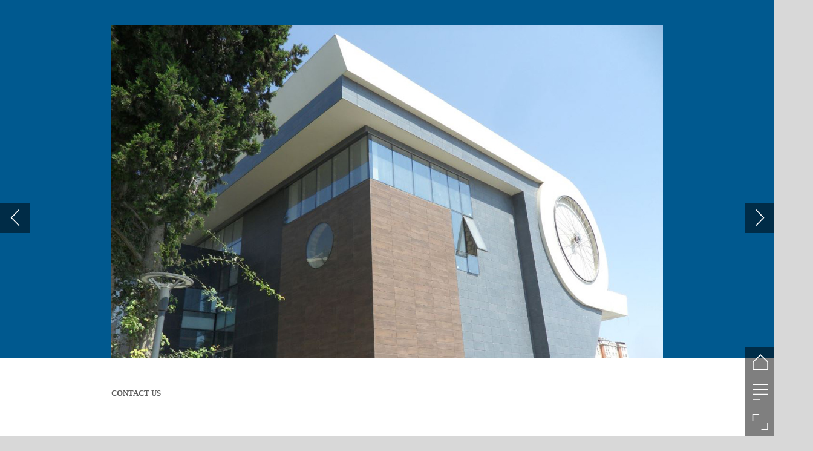

--- FILE ---
content_type: text/html; charset=UTF-8
request_url: https://airport.nridigital.com/air_feb19/elval_colour
body_size: 37256
content:
<!DOCTYPE html><html lang="en"><!--

powered by
         _    _ _____
        | |  | | ____|
        | |__| | |__  _ __ ___   __ _  __ _
        |  __  |___ \| '_ ` _ \ / _` |/ _` |
        | |  | |___) | | | | | | (_| | (_| |
        |_|  |_|____/|_| |_| |_|\__,_|\__, |
                                       __/ |
                       www.h5mag.com  |___/

--><head><script type="text/javascript" src="/system/js/2.14.14E_gwtgf/ui.js"></script><script type="text/javascript" src="/system/js/2.14.14E_gwtgf/libs.js" charset="utf-8"></script><script>
		function waitForVariable(variableName) {
			return new Promise(function(resolve, reject) {
				let interval = setInterval(function() {
					let str = variableName.split(".");
					let obj = window;
					for (let i = 0; i < str.length; i++) {
						if (!obj) return null;
						obj = obj[str[i]];
					}

					if (obj) {
						clearInterval(interval);
						resolve();
					}
				}, 30);
			});
		}
	</script><meta charset="utf-8" /><meta name="generator" content="H5mag Version 2.14.14E_gwtgf" /><script type="text/javascript" class="ie-viewport-fix">(function() {
 if ("-ms-user-select" in document.documentElement.style && navigator.userAgent.match(/IEMobile/)) {
 var msViewportStyle = document.createElement("style");
 msViewportStyle.appendChild(document.createTextNode("@-ms-viewport{width:480px!important}"));
 document.getElementsByTagName("head")[0].appendChild(msViewportStyle);
 }
	})();</script><meta name="viewport" content="width=device-width,initial-scale=1" /><meta name="description" content="Contact us About Us our values sustainability products Case study Elval Colour is a leading European in green products that contribute to sustainable buildings with coated aluminium and composite panels. Elval Colour has two state-of-the art manufacturing sites located in Greece, while more than 99% of its sales are exported to a total of 70 countries around the world. The company manufactures and sells a full range of building envelope products of superior quality and latest technology. With 40 years of ex" /><meta property="og:image" content="https://airport.nridigital.com/airport/air_feb19/elval_colour/258520/__screenshot.2048_0_1.jpg" /><meta property="og:image:width" content="300" /><meta property="og:image:height" content="200" /><meta property="og:image:type" content="image/jpeg" /><meta property="og:title" content="ELVAL Colour - Airport Industry Review | Issue 40 | February 2019" /><meta property="og:url" content="https://airport.nridigital.com/air_feb19/elval_colour" /><meta property="og:description" content="Contact us About Us our values sustainability products Case study Elval Colour is a leading European in green products that contribute to sustainable buildings with coated aluminium and composite panels. Elval Colour has two state-of-the art manufacturing sites located in Greece, while more than 99% of its sales are exported to a total of 70 countries around the world. The company manufactures and sells a full range of building envelope products of superior quality and latest technology. With 40 years of ex" /><meta name="twitter:card" content="summary_large_image" /><meta name="twitter:url" content="https://airport.nridigital.com/air_feb19/elval_colour" /><meta name="twitter:title" content="ELVAL Colour - Airport Industry Review | Issue 40 | February 2019" /><meta name="twitter:image" content="https://airport.nridigital.com/airport/air_feb19/elval_colour/258520/__screenshot.2048_0_1.jpg" /><meta name="twitter:description" content="Contact us About Us our values sustainability products Case study Elval Colour is a leading European in green products that contribute to sustainable buildings with coated aluminium and composite panels. Elval Colour has two state-of-the art manufacturing sites located in Greece, while more than 99% of its sales are exported to a total of 70 countries around the world. The company manufactures and sells a full range of building envelope products of superior quality and latest technology. With 40 years of ex" /><link rel="stylesheet" type="text/css" href="/system/css/2.14.14E_gwtgf/cd2570ced682/project-print.css" media="print"/><link rel="stylesheet" type="text/css" href="/system/css/2.14.14E_gwtgf/print.css" media="print"/><link rel="stylesheet" type="text/css" href="/system/css/2.14.14E_gwtgf/core.css" media="screen"/><style type="text/css" class="inlinecss">*,*:before,*:after{-moz-box-sizing:border-box;-webkit-box-sizing:border-box;box-sizing:border-box;margin:0;padding:0}html{font-size:16px;height:100vh;line-height:1.5em}iframe{border:none;display:block}html,button,input,select,textarea{color:#333;font-family:Helvetica,Arial,sans-serif}a,a:visited,body:not(.nohover,.edit) a:hover{color:#000}body #container #articleBrowser .area-section > a,body #container #articleBrowser .area-section > .h5scroll-wrap > a,body #container #articleBrowser .area-section > .editable > a,a.protolink,.article-mobile-title .title{text-decoration:none}body > .passepartout,html.mobile{bottom:0;left:0;overflow:hidden;position:absolute;right:0;top:0}body.ipad > .passepartout{position:fixed}body:not(.edit).no-zoom .passepartout,body:not(.edit).no-zoom #container,body:not(.edit).no-zoom #container article,figure iframe,.mobile #container{max-height:100%}body.small-portrait.no-zoom #navArticles{max-width:480px}body.small-portrait{bottom:env(safe-area-inset-bottom)}ul,ol{padding-left:1em}.example-for-stylist ul,.example-for-stylist ol{padding-left:0}h1,h2,h3,h4,h5,h6{font-weight:normal}h1{font-size:2rem;line-height:1.1em}h2{font-size:1.6rem;line-height:1.2em} h3{font-size:1.4rem;line-height:1.2em}h4,h5,h6{font-size:1rem;font-weight:bold;line-height:1.3846em}dt{font-weight:bold}dd{margin-bottom:10px}.fullwidthheight{height:100%;width:100%}.clear{clear:both} .hidden,.meta,.nestedtocitem,.nestedtocitem.active,.pageDetails,time.latest-update,time.published,.honp,body.edit #container > .cssNavigator,body.hidden-navigation #container > .cssNavigator,.area.aftereffect > img, .chapter,.article-mobile-title,body.print article .area.instagram,body.print article .area.iframe,body.print article .area.facebook,body.print article .area.soundcloudwidget,body.print article .area.twitterwidget,.articleIndex,.articleSearchIndex,.videoEmbed iframe,.videoFrame .outer,.videoFrame > video,.stretchPosterframe .posterframe.disabled .buttonContainer,.h5-plays-in-view.no-spinner .spinner-node.overlay{display:none}.active,.visible{display:block}figure{display:inline-block;overflow:hidden;vertical-align:top}figure.vrimage{height:300px}.IE8 figure a,.IE9 figure a{display:inline-block}figure.image img,figure.image svg{height:auto;max-width:100%;width:100%}figure.image svg{display:inline-block;vertical-align:middle}body.print article section figure{font-size:0}body.print article section,body.print article img{border-width:0}.feedbackForm .field{color:#3c4257;font-size:10pt;margin-bottom:15px;word-wrap:break-word}.feedbackForm h2{margin-bottom:20px}.feedbackForm .field label{display:inline-block;line-height:20px;margin-bottom:5px;width:100%;word-wrap:break-word}.feedbackForm .field .text-input input{-webkit-appearance:none;border:1px;border-radius:4px;box-shadow:RGBA(60,66,87,0.17) 0px 0px 0px 1px;line-height:15px;padding:8px 12px;width:100%}.feedbackForm .field select{-moz-appearance:none;-webkit-appearance:none;appearance:none;background-color:#FFF;border:1px;border-radius:4px;box-shadow:RGBA(60,66,87,0.17) 0px 0px 0px 1px;cursor:pointer;padding:8px 9px;width:100%}.feedbackForm .field .feedback-select-input::after{background-image:url(/static/img/shared/studio/dropdown-outline-grey.svg);background-position:center center;background-repeat:no-repeat;content:"";display:inline-block;height:25px;margin-left:-30px;margin-top:3px;pointer-events:none;position:absolute;width:30px}.feedbackForm .field textarea{border:1px;border-radius:4px;box-shadow:RGBA(60,66,87,0.17) 0px 0px 0px 1px;padding:8px 9px}.required-info-feedback{font-size:8pt}.feedback-drag-question,.rating-stars ul > li.star,.has-href,.link{cursor:pointer}.feedbackForm .button{border:1px;border-radius:4px;min-height:35px;text-align:center;width:220px}.feedbackForm .green{background:#2ECC71;color:#FFF;font-family:Helvetica,Arial,sans-serif;font-size:16px;height:auto;line-height:normal;margin-bottom:10px;margin-top:10px;min-height:35px;padding-bottom:10px;padding-top:10px;transition:background-color 0.5s,box-shadow 0.5s;width:100%}.feedbackForm .green:hover{background:#2AB764}.stars{margin-top:3px}.rating-list ul{-webkit-user-select:none;list-style-type:none;padding:0;user-select:none}.rating-list ul > li{display:inline-block;font-size:22pt;margin-right:5px}.rating-stars ul > li.star > i.fa{color:#ccc}.star-hover,.rating-like-dislike li:hover{color:#FFCC36}.rating-stars ul > li.star.selected > i.icon-star{color:#FF912C !important}.rating-like-dislike li.selected .like-dislike{background-color:#FF912C}.feedbackForm .highlight-error{box-shadow:RGBA(255,0,0,0.17) 0px 0px 2px 3px !important}.feedbackForm .error{color:red}.checkbox input{box-shadow:none !important}#feedback-form-thank-you{text-align:center;width:100%}.empty-data-element-bg{background-color:#FFF;font-family:'Source Sans Pro','Helvetica','Arial',sans-serif;height:100%;padding:16px;width:100%}.empty-data-information{background-color:#F7F9FC;border:1px dashed #DDE5EE;height:100%;padding:16px}.empty-data-information .placeholder-img{display:block !important;margin-left:auto;margin-right:auto;margin-top:20px}.empty-data-information h4{color:#333333;font-weight:normal;margin-bottom:10px;text-align:center}.empty-data-information select{display:block;font-size:10pt;margin-bottom:10px;margin-left:auto;margin-right:auto;max-width:170px;width:100%}.empty-data-information p{color:#8E8E8E;font-size:9pt;margin-bottom:15px;padding-left:20px;padding-right:20px;text-align:center}.empty-data-information a{color:#41ABD6FF}.empty-data-information a:hover{color:#348aad !important}.like-dislike{background-color:#3c4257;background-repeat:no-repeat;background-size:contain;cursor:pointer;display:block;height:25px;margin-right:10px;width:25px}.custom-icon-like{-webkit-mask:url(/static/img/shared/like.svg) no-repeat center center;-webkit-mask-size:contain;mask:url(/static/img/shared/like.svg) no-repeat center center;mask-size:contain}.custom-icon-dislike{-webkit-mask:url(/static/img/shared/dislike.svg) no-repeat center center;-webkit-mask-size:contain;mask:url(/static/img/shared/dislike.svg) no-repeat center center;mask-size:contain}.custom-checkbox label{-moz-user-select:none;-webkit-box-orient:vertical;-webkit-user-select:none;color:var(--deep-blue);cursor:pointer;height:20px;line-height:1em;overflow:hidden;text-overflow:ellipsis;white-space:nowrap}.custom-checkbox input[type='checkbox']{-moz-appearance:none;-o-appearance:none;-webkit-appearance:none;appearance:none;background-color:#d4d7db;bottom:1px;cursor:pointer;height:20px;margin-right:11px;margin-top:1px;position:relative;vertical-align:middle;width:20px}.custom-checkbox input[type='checkbox']:checked{background-color:#429BC8}.custom-checkbox input[type='checkbox']:checked:before{color:#FFF !important;content:'\2713';display:block;font-family:'system-ui',EmptyFont2;font-size:14px;font-weight:bold;line-height:18px;text-align:center;width:100%}.multiple-choice-answer{align-items:center;display:flex;margin-top:10px}.multiple-choice-answer label{border:#3c4257 1.5pt solid;border-radius:50px;cursor:pointer;display:inline-block;height:23px;width:23px}.multiple-choice-answer input[type="radio"]{-moz-appearance:none;-webkit-appearance:none;appearance:none;background-clip:content-box;border:#274779FF 1.2pt solid;border-radius:50px;cursor:pointer;display:inline-block;flex:none;height:20px;padding:2px;width:20px}.multiple-choice-answer input[type="radio"]:checked{background-color:#274779FF}.multiple-choice-answer p{display:inline-block;margin-left:20px}@keyframes h5-rotate-fully{0%}25%{opacity:0.7}100%{transform:rotate(360deg)}#container > .cssNavigator{background-color:black;bottom:0;height:45px;position:absolute;width:100%}#container > .cssNavigator .home{background:url(/static/img/theme/dark/navigation-bar.svg) 0 -45px no-repeat;display:inline-block;height:45px;margin-left:20px;width:45px}#container > .cssNavigator .prev{background:url(/static/img/theme/dark/navigation-bar.svg) -180px -45px no-repeat;display:block;height:45px;position:absolute;right:75px;top:0;width:45px}#container > .cssNavigator .next{background:url(/static/img/theme/dark/navigation-bar.svg) -225px -45px no-repeat;height:45px;position:absolute;right:20px;top:0;width:45px}#container > .cssNavigator .logo{background:url(/static/img/theme/dark/navigation-bar.svg) -270px -45px no-repeat;height:45px;left:50%;margin-left:-23px;position:absolute;top:0;width:45px}body.top-navigation #container > .cssNavigator{bottom:auto;top:0px}body.theme-light #container > .cssNavigator{background-color:#FFF;color:#979797}body.theme-light #container > .cssNavigator .home,body.theme-light #container > .cssNavigator .logo,body.theme-light #container > .cssNavigator .next,body.theme-light #container > .cssNavigator .prev{background-image:url(/static/img/theme/light/navigation-bar.svg)}body.theme-medium #container > .cssNavigator{background-color:#eee;color:#505050}body.theme-medium #container > .cssNavigator .home,body.theme-medium #container > .cssNavigator .logo,body.theme-medium #container > .cssNavigator .next,body.theme-medium #container > .cssNavigator .prev{background-image:url(/static/img/theme/medium/navigation-bar.svg)}:root{--min-popup-border-offset:20px;--studio-sprite:url(/static/img/shared/studio/studio-sprite24.svg)}.theme-light{--navigation-background-color:#FFF;--navigation-background-image:url('/static/img/theme/light/navigation-bar.svg');--navigation-icon-color:#545454;--navigation-icon-color-active:#272727;--navigation-icon-color-disabled:#ACACAC}.overlay-navigation.theme-light{--navigation-background-color:rgba(255,255,255,0.5)}.IE8.theme-light{--navigation-background-image:url('/static/img/theme/light/navigation-bar.png')}.theme-medium{--navigation-background-color:#EEE;--navigation-background-image:url('/static/img/theme/medium/navigation-bar.svg');--navigation-icon-color:#545454;--navigation-icon-color-active:#272727;--navigation-icon-color-disabled:#ACACAC}.overlay-navigation.theme-medium{--navigation-background-color:rgba(238,238,238,0.5)}.IE8.theme-medium{--navigation-background-image:url('/static/img/theme/medium/navigation-bar.png')}.theme-dark{--navigation-background-color:#000;--navigation-background-image:url('/static/img/theme/dark/navigation-bar.svg');--navigation-icon-color:#979797;--navigation-icon-color-active:#FFFFFF;--navigation-icon-color-disabled:#3E3E3E}.overlay-navigation.theme-dark{--navigation-background-color:rgba(0,0,0,0.5)}.IE8.theme-dark{--navigation-background-image:url('/static/img/theme/dark/navigation-bar.png')}html{--navigation-height:45px}@viewport{height:extend-to-zoom 600px;width:extend-to-zoom 500px}html{background-color:rgb(216,216,216);min-height:100%;touch-action:pan-y pinch-zoom double-tap-zoom}html *{touch-action:pan-y pinch-zoom double-tap-zoom}.area-section,#articleIndex,#articleSearchIndex{-webkit-overflow-scrolling:touch}body.iphone .area-root > *,body.iphone #articleIndex > *,body.iphone #articleSearchIndex > *{-webkit-transform:translate3d(0,0,0)}body{-moz-osx-font-smoothing:grayscale;-webkit-font-smoothing:antialiased;background-color:rgb(216,216,216)}body{overflow-x:hidden;overflow-y:hidden}iframe{max-width:100%;width:100%}.navArticles *:focus{outline:none}body.active-keyboard-navigation *:focus,body.active-keyboard-navigation figure:focus-within{outline:Highlight auto 1px;outline:-webkit-focus-ring-color auto 1px}body:not(.active-keyboard-navigation) .h5scroll-wrap:focus,body:not(.active-keyboard-navigation) .area-root:focus,body:not(.active-keyboard-navigation) article:focus,[tabindex="-1"]:focus{outline:0 !important}#container{-moz-transform-origin:0 0;-ms-transform-origin:0 0;-webkit-transform-origin:0 0;overflow:hidden;position:absolute;transform-origin:0 0;z-index:0}body.hide_scrollbars_while_loading #container,body>#loader.removed,body>#editLoader.removed{opacity:0}#container.bigzoom{-moz-font-smoothing:antialiased;-ms-font-smoothing:antialiased;-webkit-font-smoothing:antialiased;font-smoothing:antialiased}#articleBrowser{bottom:var(--navigation-height);overflow:hidden;position:absolute;top:0;width:100%}body.no-zoom #articleBrowser{max-height:calc(100% - var(--navigation-height))}.top-navigation #articleBrowser{bottom:0;top:var(--navigation-height)}#articles{-webkit-transform:translate3d('1px',0,0);-webkit-transition-duration:0.5s;-webkit-transition-property:-webkit-transform;-webkit-transition-timing-function:ease-out;bottom:0;overflow:clip;position:absolute;top:0;width:100%}article{-moz-transform-style:preserve-3d;-ms-transform-style:preserve-3d;-webkit-transform:translate3d('1px',0,0);-webkit-transform-style:preserve-3d;background:#fff;height:100%;overflow:hidden;position:absolute;transform-style:preserve-3d}article > .wrapper,.stretchPosterframe .buttonPlay,.videoEmbedPosterframe .posterframe img{width:100%}article .area{background-position:center center;background-repeat:no-repeat;background-size:cover}body.mobile.iphone .append-here,body.small-portrait div#container,.h5-vertical-video .scaler{height:100%}article .area > section:has(ul,ol),article .area > .append-here,article .area > .protolink,article .area > .protolink > .append-here,article .area > .h5scroll-wrap > .append-here,article .area > .h5scroll-wrap > .protolink,article .area > .h5scroll-wrap > .protolink > .append-here{display:flow-root;height:100%}body.no-flow-root article .area > .append-here,body.no-flow-root article .area > .protolink,body.no-flow-root article .area > .protolink > .append-here,body.no-flow-root article .area > .h5scroll-wrap > .append-here,body.no-flow-root article .area > .h5scroll-wrap > .protolink,body.no-flow-root article .area > .h5scroll-wrap > .protolink > .append-here{; padding-top:1px;display:block;height:100%;margin-top:-1px} body.IE .area > .protolink,body.IE .area > .protolink > .append-here{margin-top:0;padding-top:0}.area-root img{display:inline-block;height:auto;max-width:100%;width:auto}.area.aftereffect img,article .area.instagram iframe{height:100%;width:100%}.area.aftereffect .append-here,.area.aftereffect .append-here .h5-ae-animation-container{height:100%;position:relative;width:100%}.inset,.textbox.inset{background-color:#ddd;padding:15px;width:240px}.inset h2,.inset h3,.inset h4,.inset h5,.inset h6{margin:0 0 10px 0}.topleft{left:0;top:0}.topcenter{top:0}.topright{right:0;top:0}.middleleft{left:0}.middleright{right:0}.bottomleft{bottom:0;left:0}.bottomcenter{bottom:0}.bottomright{bottom:0;right:0}.area-root{height:100%;overflow-x:hidden;overflow-y:auto;position:relative}.floatLeft{float:left;margin:0 20px 20px 0}.floatRight{float:right;margin:0 0 20px 20px}.clear{clear:both}.clearLeft{clear:left}.clearRight{clear:right}body{background-color:rgb(216,216,216)}#galleryContainer{height:85%;max-height:744px;max-width:1152px;opacity:0;overflow:hidden;position:absolute;top:0;width:85%;z-index:100}#articles{overflow:clip}article{display:block;position:relative}.body{overflow:auto}.cover .body{position:absolute}.cover .body.top{height:100%;left:0px;top:0px;width:100%}body.small-landscape-pseudo div#container{width:100%}body.small-portrait{-moz-text-size-adjust:none;-ms-text-size-adjust:100%;-webkit-text-size-adjust:none;background:#fff;bottom:0;display:block;font-size:1em;left:0;position:fixed;right:0;text-align:left;text-size-adjust:none;top:0}.article-mobile-title{background-color:#fff;border-bottom:1px solid #ddd;min-height:40px;overflow:hidden;padding:4px 4%}.article-mobile-title .toc{-webkit-mask-box-image:url(/static/img/mobile/icon-toc.png);background-color:rgba(0,0,0,0.6);background-size:100%;display:block;float:right;height:21px;margin-left:10px;margin-top:4px;mask-box-image:url(/static/img/mobile/icon-toc.png);text-indent:-9999em;width:21px}.article-mobile-title .toc.disabled{background-color:#e5e3e1}.article-mobile-title .title .editionTitle{display:inline-block;line-height:32px}.article-mobile-title .icon{height:32px;margin:4px 10px 4px 0;vertical-align:top;width:auto}.ie_basic_image_width_test{width:6px}.block_scroll{overflow:hidden !important;overflow-x:hidden !important;overflow-y:hidden !important}body #container #articleBrowser .area.textbox > section > p:last-child,body #container #articleBrowser .area.textbox > a > section > p:last-child{margin-bottom:0}.spinner-node.overlay{background:black;background-color:rgba(0,0,0,0.3);left:0;position:absolute;top:0;z-index:1}article .area.iframe{height:300px;height:300px}article .area.iframe .blockwrapper > a{background-color:white;display:flex;flex-direction:column;height:100%;justify-content:center;outline:3px #c9c9c9 dashed;outline-offset:-15px;padding:30px;text-align:center;text-decoration:none;width:100%}article .area.iframe .blockwrapper > a p.link{margin:0;text-decoration:underline}article .area.iframe .blockwrapper > a span.warning{background-color:white;color:#c9c9c9;display:inline-block;font-size:12px;margin-top:10px;text-decoration:none !important}html{--toc-active-background-color:#333;--toc-active-font-color:#fff;--toc-background-color:#eee;--toc-font:"Helvetica","Arial",sans-serif;--toc-font-color:#000;--toc-font-size:16px;--toc-font-weight:normal;--toc-hover-background-color:#ccc;--toc-hover-font-color:#000;--toc-line-color:#ccc}.articleListing{display:block;max-height:800px;overflow:scroll;position:absolute;top:-1000px}#articleIndex,#articleSearchIndex{background-color:var(--toc-background-color);display:none;left:0;overflow-x:hidden;overflow-y:auto;position:absolute;top:0;width:300px;z-index:20}#articleSearchIndex{z-index:25}#articleIndex li:not(.hidden),#articleSearchIndex li:not(.hidden){display:block;font-size:var(--toc-font-size);font-weight:var(--toc-font-weight);height:70px;list-style-type:none}#container #articleIndex ul li,#container #articleSearchIndex ul li{font-family:var(--toc-font)}#articleIndex li.nesting-level-2,#articleSearchIndex li.nesting-level-2{display:none}#articleIndex li a,#articleSearchIndex li a{border-bottom:solid 1px var(--toc-line-color);color:var(--toc-font-color);display:block;height:100%}body:not(.nohover) #articleIndex li:not(.active) a:hover,body:not(.nohover) #articleSearchIndex li:not(.active) a:hover{background-color:var(--toc-hover-background-color);color:var(--toc-hover-font-color)}#articleIndex li.active a,#articleSearchIndex li.active a{background-color:var(--toc-active-background-color);color:var(--toc-active-font-color);cursor:default}#articleIndex li a .imagecontainer,#articleSearchIndex li a .imagecontainer{background-position:center center;background-repeat:no-repeat;background-size:cover;display:inline-block;height:100%;overflow:hidden;vertical-align:middle;width:30%}#articleIndex li a .text,#articleSearchIndex li a .text{display:inline-block;max-height:100%;overflow:hidden;padding:0 15px;text-overflow:ellipsis;vertical-align:middle;width:70%}#articleOverlay{background-color:#000;bottom:45px;display:none;left:0;opacity:0;position:absolute;right:0;top:0;z-index:5}.top-navigation #articleOverlay{bottom:0;top:45px}.overlay-navigation #articleOverlay,.hidden-navigation #articleOverlay{bottom:0;top:0}body:not(.edge) video[controls]{transform:translateZ(0)}.videoEmbed{display:none;margin-left:50%;position:absolute;top:20%;width:70%;z-index:100}.videoEmbedPosterframe{background:#f5f5f5;cursor:pointer;height:auto;margin-bottom:0;padding:20px}.videoEmbedPosterframe.uploaded{cursor:default;z-index:0}.videoEmbedPosterframe img{display:block;margin:0}.videoEmbedPosterframe .posterframe{display:grid;float:left;grid-template-areas:"video";height:auto;margin-right:10px;overflow:hidden;position:relative;text-align:center;width:110px}.videoEmbedPosterframe .posterframe > *{grid-area:video}.videoEmbedPosterframe .buttonPlay{left:0;position:absolute;top:35%}.videoEmbedPosterFrame .buttonContainer,.stretchPosterframe .buttonContainer{height:30%;position:absolute;text-align:center;top:35%;width:100%}.videoEmbedPosterFrame .buttonContainer button{background:none;border:none;height:100%}.videoEmbedPosterFrame .buttonContainer img.buttonPlay{display:inline;height:100%;max-height:100%;position:static;width:auto}.videoEmbedPosterframe .posterframe > .video-js{padding-top:initial;position:absolute}.videoEmbedPosterframe .mp4video{display:none;height:auto;width:100%}.stretchPosterframe{background:transparent;padding:0}.stretchPosterframe .posterframe{float:none;height:100%;margin-right:0;width:100%}.stretchPosterframe .posterframe.disabled::after{background-color:rgba(212,212,212,0.7);bottom:0;content:'';cursor:default;left:0;position:absolute;right:0;top:0}.stretchPosterframe .buttonContainer button{aspect-ratio:1/1;background:none;border:none;height:100%}.stretchPosterframe .buttonContainer img.buttonPlay{background-image:url('/static/img/shared/video-playbutton.svg');background-position:center;background-repeat:no-repeat;background-size:contain;display:inline;height:100%;max-height:100%;position:static;width:100%}.stretchPosterframe .posterFrame{height:auto;width:100%}.h5-vertical-video .scaler .posterFrame{height:100%;object-fit:cover}body.medium-landscape .videoEmbedPosterframe.uploaded.autoplay .posterframe img,body.medium-portrait .videoEmbedPosterframe.uploaded.mp-autoplay .posterframe img,body.small-portrait .videoEmbedPosterframe.uploaded.sp-autoplay .posterframe img{left:0;position:absolute;top:0;z-index:1}body.medium-landscape.take-screenshot .videoEmbedPosterframe.uploaded.autoplay .posterframe img,body.medium-portrait.take-screenshot .videoEmbedPosterframe.uploaded.mp-autoplay .posterframe img,body.small-portrait.take-screenshot .videoEmbedPosterframe.uploaded.sp-autoplay .posterframe img{z-index:0}.videoEmbedPosterframe .posterframe table td img{width:auto}body.hide_scrollbars_while_loading{height:100%;overflow:hidden;width:100%}body>#loader,body>#editLoader{background:#d8d8d8;height:100%;left:0;opacity:1;position:fixed;top:0;transition:opacity 0.3s ease-in;width:100%;z-index:10000}body>#loader{background:rgb(238,238,243)}body>#editLoader{background:#d8d8d8}body>#loader .spinner,body>#editLoader .spinner{border-radius:100%;display:block;height:220px;left:50%;margin:-110px 0 0 -110px;overflow:hidden;position:absolute;top:50%;width:220px}body>#loader .spinner,body>#editLoader .spinner,body>#loader .logo,body>#editLoader .logo{background-color:white}body>#loader .spinner > div,body>#editLoader .spinner > div{-webkit-animation:h5-rotate-fully 1.0s infinite linear;animation:h5-rotate-fully 1.0s infinite linear;background-clip:padding-box;background-size:100% 100%;border:1px rgba(255,255,255,0) solid;border-radius:100%;height:208px;left:50%;margin:-104px 0 0 -104px;overflow:hidden;position:absolute;top:50%;width:208px}img.spinner{-webkit-animation:h5-rotate-fully 1.0s infinite linear;animation:h5-rotate-fully 1.0s infinite linear}body>#loader .logo,body>#editLoader .logo{border-radius:50%;height:196px;left:50%;line-height:180px;margin:-98px 0 0 -98px;position:absolute;text-align:center;top:50%;width:196px;z-index:1}body.IE8>#loader .circle,body.IE9>#loader .circle{background-color:transparent;background-image:url(/static/img/desktop/ie_spinner_background.png);display:block;height:220px;left:50%;margin:-110px 0 0 -110px;overflow:hidden;position:absolute;top:50%;width:220px}body.IE8>#loader .circle .logo,body.IE9>#loader .circle .logo{background-color:transparent;border-radius:0}body.IE8>#loader .circle .spinnerImage,body.IE9>#loader .circle .spinnerImage{bottom:18px;left:50%;margin-left:-12px;position:absolute}body>#loader .logo img,body>#editLoader .logo img{-ms-transform:translate(-50%,-50%);-webkit-transform:translate(-50%,-50%);border:0;height:auto;left:50%;max-height:100px;max-width:140px;position:absolute;top:50%;transform:translate(-50%,-50%);width:auto} html{--navigation-height:0px};body.edit.medium-landscape{--visible-artboard-width:1280px;--visible-artboard-height:700px;--bleed-offset-left:0px;--bleed-offset-right:0px;--bleed-offset-top:0px}body.edit.medium-landscape .container{min-width:1280px;min-height:700px}body.edit.medium-landscape #container{width:1280px;height:700px}body.edit.hidebleed.medium-landscape{--visible-artboard-width:960px;--visible-artboard-height:655px;--bleed-offset-left:160px;--bleed-offset-right:160px;--bleed-offset-top:23px}body.edit.hidebleed.medium-landscape #container{width:960px;height:655px}body.edit.hidebleed.medium-landscape #articleBrowser{width:1280px;height:700px;top:-23px;left:-160px} @media screen and (min-width:481px) and (min-height:400px) and (orientation:landscape){:root{--visible-artboard-width:1280px;--visible-artboard-height:700px;--bleed-offset-left:160px;--bleed-offset-right:160px}#container{width:1280px;height:700px;margin:0}body.edit #container{height:700px}body.noscript #container{top:50%;left:50%;margin-top:-350px;margin-left:-640px}body #articleBrowser{height:700px}body.edit #articleBrowser{height:auto}body.mobile #articleBrowser,body.ipad #articleBrowser{max-height:calc(100% - 0px)}#container > .cssNavigator .home{margin-left:148px}#container > .cssNavigator .prev{right:203px}#container > .cssNavigator .next{right:148px}} body.edit.medium-portrait{--visible-artboard-width:768px;--visible-artboard-height:1024px;--bleed-offset-left:0px;--bleed-offset-right:0px;--bleed-offset-top:0px}body.edit.medium-portrait .container{min-width:768px;min-height:1024px}body.edit.medium-portrait #container{width:768px;height:1024px}body.edit.hidebleed.medium-portrait{--visible-artboard-width:768px;--visible-artboard-height:820px;--bleed-offset-left:0px;--bleed-offset-right:0px;--bleed-offset-top:102px}body.edit.hidebleed.medium-portrait #container{width:768px;height:820px}body.edit.hidebleed.medium-portrait #articleBrowser{width:768px;height:1024px;top:-102px;left:-0px} @media screen and (min-width:481px) and (min-height:480px) and (orientation:portrait){:root{--visible-artboard-width:768px;--visible-artboard-height:1024px;--bleed-offset-left:0px;--bleed-offset-right:0px}#container{width:768px;height:1024px;margin:0}body.edit #container{height:1024px}body.noscript #container{top:50%;left:50%;margin-top:-512px;margin-left:-384px}} body.edit.small-portrait{--visible-artboard-width:480px;--visible-artboard-height:710px;--bleed-offset-left:0px;--bleed-offset-right:0px;--bleed-offset-top:0px}body.edit.small-portrait .container{min-width:480px;min-height:710px}body.edit.small-portrait #container{width:480px;height:710px} @media screen and (max-width:480px),(min-width:481px) and (max-height:399px) and (orientation:landscape){:root{--visible-artboard-width:480px;--visible-artboard-height:710px;--bleed-offset-left:0px;--bleed-offset-right:0px}#container{width:480px;height:710px;margin:0}body.edit #container{height:710px}body.noscript #container{top:50%;left:50%;margin-top:-355px;margin-left:-240px}} body.small-portrait #container .area.textbox.style_TEXT_bodytext P,body.small-portrait #container .area.textbox.style_TEXT_bodytext UL,body.small-portrait #container .area.textbox.style_TEXT_bodytext OL,body.small-portrait #container .area.textbox.style_TEXT_bodytext TABLE{font-family:"Lato";font-size:22px;font-weight:200;line-height:1.5}body.medium-landscape #container .area.textbox.style_TEXT_bodytext P,body.medium-landscape #container .area.textbox.style_TEXT_bodytext UL,body.medium-landscape #container .area.textbox.style_TEXT_bodytext OL,body.medium-landscape #container .area.textbox.style_TEXT_bodytext TABLE,body.medium-portrait #container .area.textbox.style_TEXT_bodytext P,body.medium-portrait #container .area.textbox.style_TEXT_bodytext UL,body.medium-portrait #container .area.textbox.style_TEXT_bodytext OL,body.medium-portrait #container .area.textbox.style_TEXT_bodytext TABLE{font-family:"Lato";font-weight:200;line-height:1.5}body.small-portrait #container .style_SECTION_takeActionBox{margin-bottom:40px;margin-left:auto;margin-right:auto;padding-left:20px;padding-right:20px;vertical-align:top;width:360px}body.medium-portrait #container .style_SECTION_takeActionBox{margin-bottom:40px;margin-left:0;margin-right:0;padding-left:20px;padding-right:20px;vertical-align:top;width:50%}body.small-portrait #container .area.headline.style_HEADER_H3_Standfirstcopy{width:397px}body.small-portrait #container .area.headline.style_HEADER_H3_Standfirstcopy H3,body.medium-landscape #container .area.headline.style_HEADER_H3_Standfirstcopy H3{color:rgb(0,0,0);font-family:"Lato";font-size:16px;font-weight:500;text-transform:uppercase}body.medium-landscape #container .area.headline.style_HEADER_H3_Standfirstcopy{width:769px}body.medium-portrait #container .area.headline.style_HEADER_H3_Standfirstcopy{width:645px}body.medium-portrait #container .area.headline.style_HEADER_H3_Standfirstcopy H3{color:rgb(0,0,0);font-family:"Lato";font-size:18px;font-weight:500;text-transform:uppercase}body.small-portrait #container .area.headline.style_HEADER_Headlinecopy{padding-left:40px;padding-right:40px}body.small-portrait #container .area.headline.style_HEADER_Headlinecopy H1{color:rgb(255,255,255);font-family:"Poppins";font-size:52px;font-weight:bold;letter-spacing:-2px;line-height:50px;text-align:right;text-transform:uppercase}body.medium-landscape #container .area.headline.style_HEADER_Headlinecopy{width:718px}body.medium-landscape #container .area.headline.style_HEADER_Headlinecopy H1,body.medium-portrait #container .area.headline.style_HEADER_Headlinecopy H1{color:rgb(255,255,255);font-family:"Poppins";font-size:58px;font-weight:bold;letter-spacing:-1px;line-height:59px;text-align:right;text-transform:uppercase}body.medium-portrait #container .area.headline.style_HEADER_Headlinecopy{width:520px}body.medium-landscape #container .area.headline.style_HEADER_H2_signpost H2,body.medium-portrait #container .area.headline.style_HEADER_H2_signpost H2,body.small-portrait #container .area.headline.style_HEADER_H2_signpost H2{color:rgb(27,117,187);font-family:"Poppins";font-size:22px;font-weight:bold;text-transform:uppercase}body.medium-landscape #container .area.headline.style_HEADER_eventPopupBoxHeader{background-color:rgb(246,246,246);border-color:rgb(0,255,0);border-radius:0;border-style:solid;border-width:0 0 2px;padding:10px 20px;width:100%}body.medium-landscape #container .area.headline.style_HEADER_eventPopupBoxHeader H1{color:rgb(29,29,27);font-family:"Source Sans Pro";font-size:20px;font-weight:900}body.medium-portrait #container .area.headline.style_HEADER_eventPopupBoxHeader{background-color:rgb(246,246,246);border-color:rgb(0,255,0);border-radius:0;border-style:solid;border-width:0 0 2px;margin-top:0;padding-bottom:16px;padding-left:16px;padding-top:16px}body.medium-portrait #container .area.headline.style_HEADER_eventPopupBoxHeader H1{font-family:"Source Sans Pro";font-size:22px;font-weight:normal}body.small-portrait #container .area.headline.style_HEADER_eventPopupBoxHeader{background-color:rgb(230,230,230);border-color:rgb(0,255,0);border-radius:0;border-style:solid;border-width:0 0 2px;padding:10px 20px 10px 40px}body.small-portrait #container .area.headline.style_HEADER_eventPopupBoxHeader H1{color:rgb(29,29,27);font-family:"Source Sans Pro";font-size:16px;font-weight:600;line-height:17.6px;text-transform:uppercase}body.medium-landscape #container .area.textbox.style_TEXT_eventPopupTextBox{border-radius:0;margin-left:0;margin-right:0;margin-top:20px;padding:0 20px 20px;width:239px}body.medium-landscape #container .area.textbox.style_TEXT_eventPopupTextBox P{background-color:transparent;color:rgb(29,29,27);font-family:"Source Sans Pro";font-size:15px;font-weight:normal;margin-bottom:16px}body.medium-landscape #container .area.textbox.style_TEXT_eventPopupTextBox UL,body.medium-landscape #container .area.textbox.style_TEXT_eventPopupTextBox OL,body.medium-landscape #container .area.textbox.style_TEXT_eventPopupTextBox TABLE{color:rgb(29,29,27);font-family:"Source Sans Pro";font-size:15px;font-weight:normal}body.medium-landscape #container .area.textbox.style_TEXT_eventPopupTextBox SECTION{-moz-column-count:1;-moz-column-gap:50px;-ms-column-count:1;-ms-column-gap:50px;-o-column-count:1;-o-column-gap:50px;-webkit-column-count:1;-webkit-column-gap:50px;column-count:1;column-gap:50px}body.small-portrait #container .area.textbox.style_TEXT_eventPopupTextBox{border-radius:0;margin-left:40px;margin-right:auto;margin-top:20px;padding:0 0 30px}body.small-portrait #container .area.textbox.style_TEXT_eventPopupTextBox P{background-color:transparent;color:rgb(255,255,255);font-family:"Source Sans Pro";font-size:15px;font-weight:normal;line-height:21px}body.small-portrait #container .area.textbox.style_TEXT_eventPopupTextBox UL,body.small-portrait #container .area.textbox.style_TEXT_eventPopupTextBox OL,body.small-portrait #container .area.textbox.style_TEXT_eventPopupTextBox TABLE{color:rgb(255,255,255);font-family:"Source Sans Pro";font-size:15px;font-weight:normal;line-height:21px}body.medium-portrait #container .area.textbox.style_TEXT_eventPopupTextBox{border-radius:0;margin-bottom:16px;margin-left:16px;margin-top:16px}body.medium-portrait #container .area.textbox.style_TEXT_eventPopupTextBox P{font-family:"Source Sans Pro";font-size:15px;font-weight:normal;margin-bottom:10px}body.medium-portrait #container .area.textbox.style_TEXT_eventPopupTextBox UL,body.medium-portrait #container .area.textbox.style_TEXT_eventPopupTextBox OL,body.medium-portrait #container .area.textbox.style_TEXT_eventPopupTextBox TABLE{font-family:"Source Sans Pro";font-size:15px;font-weight:normal}body.small-portrait #container .style_SECTION_eventButtonFrame{background-color:transparent;border-color:rgb(0,255,0);border-radius:0;border-style:solid;margin:20px 40px 20px auto;position:absolute;right:0px;vertical-align:top}body.small-portrait #container .style_SECTION_eventButtonFrame:hover,body.medium-landscape #container .style_SECTION_eventButtonFrame:hover{background-color:rgb(0,255,0)}body.medium-landscape #container .style_SECTION_eventButtonFrame{background-color:rgb(246,246,246);border-color:rgb(0,255,0);border-radius:0;border-style:solid;border-width:2px;margin-bottom:20px;margin-left:20px;margin-right:0px;width:110px}body.medium-portrait #container .style_SECTION_eventButtonFrame{border-color:rgb(0,255,0);border-radius:0;border-style:solid;border-width:2px;margin-bottom:16px;margin-left:16px;width:130px}body.medium-portrait #container .area.textbox.style_TEXT_eventButtonText{border-radius:0;width:auto}body.medium-portrait #container .area.textbox.style_TEXT_eventButtonText P,body.medium-portrait #container .area.textbox.style_TEXT_eventButtonText UL,body.medium-portrait #container .area.textbox.style_TEXT_eventButtonText OL,body.medium-portrait #container .area.textbox.style_TEXT_eventButtonText TABLE{font-family:"Source Sans Pro";font-size:14px;font-weight:normal;text-align:center;text-transform:uppercase}body.medium-portrait #container .area.textbox.style_TEXT_eventButtonText A:hover{color:rgb(0,255,0)}body.medium-landscape #container .area.textbox.style_TEXT_eventButtonText{border-radius:0;padding-bottom:3px;padding-top:3px;width:105px}body.medium-landscape #container .area.textbox.style_TEXT_eventButtonText P,body.medium-landscape #container .area.textbox.style_TEXT_eventButtonText UL,body.medium-landscape #container .area.textbox.style_TEXT_eventButtonText OL,body.medium-landscape #container .area.textbox.style_TEXT_eventButtonText TABLE{color:rgb(29,29,27);font-family:"Source Sans Pro";font-size:12px;font-weight:normal;text-align:center;text-transform:uppercase}body.small-portrait #container .area.textbox.style_TEXT_eventButtonText{border-radius:0;padding:3px}body.small-portrait #container .area.textbox.style_TEXT_eventButtonText P,body.small-portrait #container .area.textbox.style_TEXT_eventButtonText UL,body.small-portrait #container .area.textbox.style_TEXT_eventButtonText OL,body.small-portrait #container .area.textbox.style_TEXT_eventButtonText TABLE{color:rgb(255,255,255);font-family:"Source Sans Pro";font-size:12px;font-weight:normal;text-transform:uppercase}body.medium-landscape #container .area.textbox.style_TEXT_bodytextcopy,body.medium-portrait #container .area.textbox.style_TEXT_bodytextcopy{margin-bottom:10px;margin-top:0;width:100%}body.medium-landscape #container .area.textbox.style_TEXT_bodytextcopy P,body.medium-landscape #container .area.textbox.style_TEXT_bodytextcopy UL,body.medium-landscape #container .area.textbox.style_TEXT_bodytextcopy OL,body.medium-landscape #container .area.textbox.style_TEXT_bodytextcopy TABLE,body.medium-landscape #container .area.textbox.style_TEXT_bodytextcopy BLOCKQUOTE{color:rgb(0,0,0);font-family:"Lato";font-size:17px;font-weight:normal;line-height:24px;margin-bottom:14px}body.medium-portrait #container .area.textbox.style_TEXT_bodytextcopy P,body.medium-portrait #container .area.textbox.style_TEXT_bodytextcopy UL,body.medium-portrait #container .area.textbox.style_TEXT_bodytextcopy OL,body.medium-portrait #container .area.textbox.style_TEXT_bodytextcopy TABLE,body.medium-portrait #container .area.textbox.style_TEXT_bodytextcopy BLOCKQUOTE{color:rgb(0,0,0);font-family:"Lato";font-size:20px;font-weight:normal;margin-bottom:12px}body.small-portrait #container .area.textbox.style_TEXT_bodytextcopy{margin:0 auto 10px}body.small-portrait #container .area.textbox.style_TEXT_bodytextcopy P,body.small-portrait #container .area.textbox.style_TEXT_bodytextcopy UL,body.small-portrait #container .area.textbox.style_TEXT_bodytextcopy OL,body.small-portrait #container .area.textbox.style_TEXT_bodytextcopy TABLE,body.small-portrait #container .area.textbox.style_TEXT_bodytextcopy BLOCKQUOTE{color:rgb(0,0,0);font-family:"Lato";font-size:21px;font-weight:normal;margin-bottom:12px}body.print #container .area.textbox.style_TEXT_bodytextcopy P,body.print #container .area.textbox.style_TEXT_bodytextcopy UL,body.print #container .area.textbox.style_TEXT_bodytextcopy OL,body.print #container .area.textbox.style_TEXT_bodytextcopy TABLE,body.print #container .area.textbox.style_TEXT_bodytextcopy BLOCKQUOTE{font-size:17px;font-weight:normal;line-height:24px}  body.small-portrait #container .area.textbox.style_TEXT_bodytext P,body.small-portrait #container .area.textbox.style_TEXT_bodytext UL,body.small-portrait #container .area.textbox.style_TEXT_bodytext OL,body.small-portrait #container .area.textbox.style_TEXT_bodytext TABLE{font-family:"Lato";font-size:22px;font-weight:200;line-height:1.5}body.medium-landscape #container .area.textbox.style_TEXT_bodytext P,body.medium-landscape #container .area.textbox.style_TEXT_bodytext UL,body.medium-landscape #container .area.textbox.style_TEXT_bodytext OL,body.medium-landscape #container .area.textbox.style_TEXT_bodytext TABLE,body.medium-portrait #container .area.textbox.style_TEXT_bodytext P,body.medium-portrait #container .area.textbox.style_TEXT_bodytext UL,body.medium-portrait #container .area.textbox.style_TEXT_bodytext OL,body.medium-portrait #container .area.textbox.style_TEXT_bodytext TABLE{font-family:"Lato";font-weight:200;line-height:1.5}body.small-portrait #container .style_SECTION_takeActionBox{margin-bottom:40px;margin-left:auto;margin-right:auto;padding-left:20px;padding-right:20px;vertical-align:top;width:360px}body.medium-portrait #container .style_SECTION_takeActionBox{margin-bottom:40px;margin-left:0;margin-right:0;padding-left:20px;padding-right:20px;vertical-align:top;width:50%}body.small-portrait #container .area.headline.style_HEADER_H3_Standfirstcopy{width:397px}body.small-portrait #container .area.headline.style_HEADER_H3_Standfirstcopy H3,body.medium-landscape #container .area.headline.style_HEADER_H3_Standfirstcopy H3{color:rgb(0,0,0);font-family:"Lato";font-size:16px;font-weight:500;text-transform:uppercase}body.medium-landscape #container .area.headline.style_HEADER_H3_Standfirstcopy{width:769px}body.medium-portrait #container .area.headline.style_HEADER_H3_Standfirstcopy{width:645px}body.medium-portrait #container .area.headline.style_HEADER_H3_Standfirstcopy H3{color:rgb(0,0,0);font-family:"Lato";font-size:18px;font-weight:500;text-transform:uppercase}body.small-portrait #container .area.headline.style_HEADER_Headlinecopy{padding-left:40px;padding-right:40px}body.small-portrait #container .area.headline.style_HEADER_Headlinecopy H1{color:rgb(255,255,255);font-family:"Poppins";font-size:52px;font-weight:bold;letter-spacing:-2px;line-height:50px;text-align:right;text-transform:uppercase}body.medium-landscape #container .area.headline.style_HEADER_Headlinecopy{width:718px}body.medium-landscape #container .area.headline.style_HEADER_Headlinecopy H1,body.medium-portrait #container .area.headline.style_HEADER_Headlinecopy H1{color:rgb(255,255,255);font-family:"Poppins";font-size:58px;font-weight:bold;letter-spacing:-1px;line-height:59px;text-align:right;text-transform:uppercase}body.medium-portrait #container .area.headline.style_HEADER_Headlinecopy{width:520px}body.medium-landscape #container .area.headline.style_HEADER_H2_signpost H2,body.medium-portrait #container .area.headline.style_HEADER_H2_signpost H2,body.small-portrait #container .area.headline.style_HEADER_H2_signpost H2{color:rgb(27,117,187);font-family:"Poppins";font-size:22px;font-weight:bold;text-transform:uppercase}body.medium-landscape #container .area.headline.style_HEADER_eventPopupBoxHeader{background-color:rgb(246,246,246);border-color:rgb(0,255,0);border-radius:0;border-style:solid;border-width:0 0 2px;padding:10px 20px;width:100%}body.medium-landscape #container .area.headline.style_HEADER_eventPopupBoxHeader H1{color:rgb(29,29,27);font-family:"Source Sans Pro";font-size:20px;font-weight:900}body.medium-portrait #container .area.headline.style_HEADER_eventPopupBoxHeader{background-color:rgb(246,246,246);border-color:rgb(0,255,0);border-radius:0;border-style:solid;border-width:0 0 2px;margin-top:0;padding-bottom:16px;padding-left:16px;padding-top:16px}body.medium-portrait #container .area.headline.style_HEADER_eventPopupBoxHeader H1{font-family:"Source Sans Pro";font-size:22px;font-weight:normal}body.small-portrait #container .area.headline.style_HEADER_eventPopupBoxHeader{background-color:rgb(230,230,230);border-color:rgb(0,255,0);border-radius:0;border-style:solid;border-width:0 0 2px;padding:10px 20px 10px 40px}body.small-portrait #container .area.headline.style_HEADER_eventPopupBoxHeader H1{color:rgb(29,29,27);font-family:"Source Sans Pro";font-size:16px;font-weight:600;line-height:17.6px;text-transform:uppercase}body.medium-landscape #container .area.textbox.style_TEXT_eventPopupTextBox{border-radius:0;margin-left:0;margin-right:0;margin-top:20px;padding:0 20px 20px;width:239px}body.medium-landscape #container .area.textbox.style_TEXT_eventPopupTextBox P{background-color:transparent;color:rgb(29,29,27);font-family:"Source Sans Pro";font-size:15px;font-weight:normal;margin-bottom:16px}body.medium-landscape #container .area.textbox.style_TEXT_eventPopupTextBox UL,body.medium-landscape #container .area.textbox.style_TEXT_eventPopupTextBox OL,body.medium-landscape #container .area.textbox.style_TEXT_eventPopupTextBox TABLE{color:rgb(29,29,27);font-family:"Source Sans Pro";font-size:15px;font-weight:normal}body.medium-landscape #container .area.textbox.style_TEXT_eventPopupTextBox SECTION{-moz-column-count:1;-moz-column-gap:50px;-ms-column-count:1;-ms-column-gap:50px;-o-column-count:1;-o-column-gap:50px;-webkit-column-count:1;-webkit-column-gap:50px;column-count:1;column-gap:50px}body.small-portrait #container .area.textbox.style_TEXT_eventPopupTextBox{border-radius:0;margin-left:40px;margin-right:auto;margin-top:20px;padding:0 0 30px}body.small-portrait #container .area.textbox.style_TEXT_eventPopupTextBox P{background-color:transparent;color:rgb(255,255,255);font-family:"Source Sans Pro";font-size:15px;font-weight:normal;line-height:21px}body.small-portrait #container .area.textbox.style_TEXT_eventPopupTextBox UL,body.small-portrait #container .area.textbox.style_TEXT_eventPopupTextBox OL,body.small-portrait #container .area.textbox.style_TEXT_eventPopupTextBox TABLE{color:rgb(255,255,255);font-family:"Source Sans Pro";font-size:15px;font-weight:normal;line-height:21px}body.medium-portrait #container .area.textbox.style_TEXT_eventPopupTextBox{border-radius:0;margin-bottom:16px;margin-left:16px;margin-top:16px}body.medium-portrait #container .area.textbox.style_TEXT_eventPopupTextBox P{font-family:"Source Sans Pro";font-size:15px;font-weight:normal;margin-bottom:10px}body.medium-portrait #container .area.textbox.style_TEXT_eventPopupTextBox UL,body.medium-portrait #container .area.textbox.style_TEXT_eventPopupTextBox OL,body.medium-portrait #container .area.textbox.style_TEXT_eventPopupTextBox TABLE{font-family:"Source Sans Pro";font-size:15px;font-weight:normal}body.small-portrait #container .style_SECTION_eventButtonFrame{background-color:transparent;border-color:rgb(0,255,0);border-radius:0;border-style:solid;margin:20px 40px 20px auto;position:absolute;right:0px;vertical-align:top}body.small-portrait #container .style_SECTION_eventButtonFrame:hover,body.medium-landscape #container .style_SECTION_eventButtonFrame:hover{background-color:rgb(0,255,0)}body.medium-landscape #container .style_SECTION_eventButtonFrame{background-color:rgb(246,246,246);border-color:rgb(0,255,0);border-radius:0;border-style:solid;border-width:2px;margin-bottom:20px;margin-left:20px;margin-right:0px;width:110px}body.medium-portrait #container .style_SECTION_eventButtonFrame{border-color:rgb(0,255,0);border-radius:0;border-style:solid;border-width:2px;margin-bottom:16px;margin-left:16px;width:130px}body.medium-portrait #container .area.textbox.style_TEXT_eventButtonText{border-radius:0;width:auto}body.medium-portrait #container .area.textbox.style_TEXT_eventButtonText P,body.medium-portrait #container .area.textbox.style_TEXT_eventButtonText UL,body.medium-portrait #container .area.textbox.style_TEXT_eventButtonText OL,body.medium-portrait #container .area.textbox.style_TEXT_eventButtonText TABLE{font-family:"Source Sans Pro";font-size:14px;font-weight:normal;text-align:center;text-transform:uppercase}body.medium-portrait #container .area.textbox.style_TEXT_eventButtonText A:hover{color:rgb(0,255,0)}body.medium-landscape #container .area.textbox.style_TEXT_eventButtonText{border-radius:0;padding-bottom:3px;padding-top:3px;width:105px}body.medium-landscape #container .area.textbox.style_TEXT_eventButtonText P,body.medium-landscape #container .area.textbox.style_TEXT_eventButtonText UL,body.medium-landscape #container .area.textbox.style_TEXT_eventButtonText OL,body.medium-landscape #container .area.textbox.style_TEXT_eventButtonText TABLE{color:rgb(29,29,27);font-family:"Source Sans Pro";font-size:12px;font-weight:normal;text-align:center;text-transform:uppercase}body.small-portrait #container .area.textbox.style_TEXT_eventButtonText{border-radius:0;padding:3px}body.small-portrait #container .area.textbox.style_TEXT_eventButtonText P,body.small-portrait #container .area.textbox.style_TEXT_eventButtonText UL,body.small-portrait #container .area.textbox.style_TEXT_eventButtonText OL,body.small-portrait #container .area.textbox.style_TEXT_eventButtonText TABLE{color:rgb(255,255,255);font-family:"Source Sans Pro";font-size:12px;font-weight:normal;text-transform:uppercase}body.medium-landscape #container .area.textbox.style_TEXT_bodytextcopy,body.medium-portrait #container .area.textbox.style_TEXT_bodytextcopy{margin-bottom:10px;margin-top:0;width:100%}body.medium-landscape #container .area.textbox.style_TEXT_bodytextcopy P,body.medium-landscape #container .area.textbox.style_TEXT_bodytextcopy UL,body.medium-landscape #container .area.textbox.style_TEXT_bodytextcopy OL,body.medium-landscape #container .area.textbox.style_TEXT_bodytextcopy TABLE,body.medium-landscape #container .area.textbox.style_TEXT_bodytextcopy BLOCKQUOTE{color:rgb(0,0,0);font-family:"Lato";font-size:17px;font-weight:normal;line-height:24px;margin-bottom:14px}body.medium-portrait #container .area.textbox.style_TEXT_bodytextcopy P,body.medium-portrait #container .area.textbox.style_TEXT_bodytextcopy UL,body.medium-portrait #container .area.textbox.style_TEXT_bodytextcopy OL,body.medium-portrait #container .area.textbox.style_TEXT_bodytextcopy TABLE,body.medium-portrait #container .area.textbox.style_TEXT_bodytextcopy BLOCKQUOTE{color:rgb(0,0,0);font-family:"Lato";font-size:20px;font-weight:normal;margin-bottom:12px}body.small-portrait #container .area.textbox.style_TEXT_bodytextcopy{margin:0 auto 10px}body.small-portrait #container .area.textbox.style_TEXT_bodytextcopy P,body.small-portrait #container .area.textbox.style_TEXT_bodytextcopy UL,body.small-portrait #container .area.textbox.style_TEXT_bodytextcopy OL,body.small-portrait #container .area.textbox.style_TEXT_bodytextcopy TABLE,body.small-portrait #container .area.textbox.style_TEXT_bodytextcopy BLOCKQUOTE{color:rgb(0,0,0);font-family:"Lato";font-size:21px;font-weight:normal;margin-bottom:12px}body.print #container .area.textbox.style_TEXT_bodytextcopy P,body.print #container .area.textbox.style_TEXT_bodytextcopy UL,body.print #container .area.textbox.style_TEXT_bodytextcopy OL,body.print #container .area.textbox.style_TEXT_bodytextcopy TABLE,body.print #container .area.textbox.style_TEXT_bodytextcopy BLOCKQUOTE{font-size:17px;font-weight:normal;line-height:24px}   @media screen and (min-width:481px) and (min-height:400px) and (orientation:landscape){body #container #elval-air-1902{background-color:rgb(0,89,143);overflow-y:hidden}body #container #desktop{bottom:auto;display:block;height:700px;left:auto;position:static;right:auto;top:auto;width:1280px}body #container #upper,body #container #upper-1{bottom:auto;height:560px;left:auto;position:relative;right:auto;top:auto;width:1280px}body #container #gallery-1{bottom:auto;height:500px;left:224px;position:absolute;right:auto;top:60px;width:830px}body #container #image-8.shown,body #container #image-8_clone.shown{background-image:url(/airport/air_feb19/elval_colour/258537/PwC3_038.2048_0_1.jpg);overflow:hidden;text-indent:-100%}body #container #image-9.shown,body #container #image-9_clone.shown,body #container #image-20{background-image:url(/airport/air_feb19/elval_colour/258530/img2_elval.2048_0_1.jpg);overflow:hidden;text-indent:-100%}body #container #image-10.shown,body #container #image-10_clone.shown,body #container #image-21{background-image:url(/airport/air_feb19/elval_colour/258531/img3_elval.2048_0_1.jpg);overflow:hidden;text-indent:-100%}body #container #image-11.shown,body #container #image-11_clone.shown,body #container #image-22{background-image:url(/airport/air_feb19/elval_colour/258532/img4_elval.2048_0_1.jpg);overflow:hidden;text-indent:-100%}body #container #image-12.shown,body #container #image-12_clone.shown{background-image:url(/airport/air_feb19/elval_colour/258533/img5_elval.2048_0_1.jpg);overflow:hidden;text-indent:-100%}body #container #image-13.shown,body #container #image-13_clone.shown,body #container #image-24{background-image:url(/airport/air_feb19/elval_colour/258534/img6_elval.2048_0_1.jpg);overflow:hidden;text-indent:-100%}body #container #image-14.shown,body #container #image-14_clone.shown{background-image:url(/airport/air_feb19/elval_colour/258535/img7_elval.2048_0_1.jpg);overflow:hidden;text-indent:-100%}body #container #content,body #container #content-1{bottom:auto;height:500px;left:224px;overflow:visible;position:absolute;right:auto;top:60px;width:830px}body #container #button1,body #container #button1-1{background-color:rgb(255,255,255);border-bottom-right-radius:20px;border-top-right-radius:20px;bottom:auto;height:40px;left:-254px;padding-left:264px;position:absolute;right:auto;top:32px;width:414px}body #container #text-2,body #container #text-21{display:inline-block;left:0px;margin-left:0;margin-right:auto;margin-top:13px;position:static;right:auto;top:0;vertical-align:middle;width:59px}body #container #text-2 P,body #container #text-2 UL,body #container #text-2 OL,body #container #text-2 TABLE,body #container #text-2 BLOCKQUOTE,body #container #text-3 P,body #container #text-3 UL,body #container #text-3 OL,body #container #text-3 TABLE,body #container #text-3 BLOCKQUOTE,body #container #text-4 P,body #container #text-4 UL,body #container #text-4 OL,body #container #text-4 TABLE,body #container #text-4 BLOCKQUOTE,body #container #text-5 P,body #container #text-5 UL,body #container #text-5 OL,body #container #text-5 TABLE,body #container #text-5 BLOCKQUOTE,body #container #text-48 P,body #container #text-48 UL,body #container #text-48 OL,body #container #text-48 TABLE,body #container #text-48 BLOCKQUOTE,body #container #text-21 P,body #container #text-21 UL,body #container #text-21 OL,body #container #text-21 TABLE,body #container #text-21 BLOCKQUOTE,body #container #text-22 P,body #container #text-22 UL,body #container #text-22 OL,body #container #text-22 TABLE,body #container #text-22 BLOCKQUOTE,body #container #text-23 P,body #container #text-23 UL,body #container #text-23 OL,body #container #text-23 TABLE,body #container #text-23 BLOCKQUOTE,body #container #text-24 P,body #container #text-24 UL,body #container #text-24 OL,body #container #text-24 TABLE,body #container #text-24 BLOCKQUOTE{font-family:'Trebuchet MS';font-size:12px;font-weight:bold;text-align:left;text-transform:uppercase}body #container #button2,body #container #button2-1{background-color:rgb(255,255,255);border-bottom-right-radius:20px;border-top-right-radius:20px;bottom:auto;height:40px;left:-254px;padding-left:264px;position:absolute;right:auto;top:92px;width:414px}body #container #text-3,body #container #text-22{display:inline-block;left:0px;margin-left:0;margin-right:auto;margin-top:13px;position:static;right:auto;top:0;vertical-align:middle;width:76px}body #container #button3,body #container #button3-1{background-color:rgb(255,255,255);border-bottom-right-radius:20px;border-top-right-radius:20px;bottom:auto;height:40px;left:-254px;padding-left:264px;position:absolute;right:auto;top:152px;width:414px}body #container #text-4,body #container #text-23{display:inline-block;left:0px;margin-left:0;margin-right:auto;margin-top:13px;position:static;right:auto;top:0;vertical-align:middle;width:93px}body #container #button4,body #container #button4-1{background-color:rgb(255,255,255);border-bottom-right-radius:20px;border-top-right-radius:20px;bottom:auto;height:40px;left:-254px;padding-left:264px;position:absolute;right:auto;top:212px;width:414px}body #container #text-5,body #container #text-24{display:inline-block;left:0px;margin-left:0;margin-right:auto;margin-top:13px;position:static;right:auto;top:0;vertical-align:middle;width:66px}body #container #button5{background-color:rgb(255,255,255);border-bottom-right-radius:20px;border-top-right-radius:20px;bottom:auto;height:40px;left:-254px;padding-left:264px;position:absolute;right:auto;top:272px;width:414px}body #container #text-48{display:inline-block;left:0px;margin-left:0;margin-right:auto;margin-top:13px;position:static;right:auto;top:0;vertical-align:middle;width:86px}body #container #text1,body #container #text3,body #container #text4,body #container #text1-1,body #container #text3-1,body #container #text4-1{background-color:rgb(0,89,143);border-bottom-right-radius:40px;border-top-left-radius:40px;bottom:auto;height:auto;left:278px;overflow:hidden;padding:26px;position:absolute;right:auto;top:32px;width:372px}body #container #text-6,body #container #text-7,body #container #text-9,body #container #text-11,body #container #text-13,body #container #text-15,body #container #text-17,body #container #text-19,body #container #text-25,body #container #text-26,body #container #text-28,body #container #text-30,body #container #text-32,body #container #text-34,body #container #text-36,body #container #text-38{display:inline-block;left:0px;margin-left:0;margin-right:0;margin-top:0;position:static;right:auto;top:0;vertical-align:middle;width:323px}body #container #text-6 P,body #container #text-6 UL,body #container #text-6 OL,body #container #text-6 TABLE,body #container #text-6 BLOCKQUOTE,body #container #text-8 P,body #container #text-8 UL,body #container #text-8 OL,body #container #text-8 TABLE,body #container #text-8 BLOCKQUOTE,body #container #text-10 P,body #container #text-10 UL,body #container #text-10 OL,body #container #text-10 TABLE,body #container #text-10 BLOCKQUOTE,body #container #text-12 P,body #container #text-12 UL,body #container #text-12 OL,body #container #text-12 TABLE,body #container #text-12 BLOCKQUOTE,body #container #text-14 P,body #container #text-14 UL,body #container #text-14 OL,body #container #text-14 TABLE,body #container #text-14 BLOCKQUOTE,body #container #text-16 P,body #container #text-16 UL,body #container #text-16 OL,body #container #text-16 TABLE,body #container #text-16 BLOCKQUOTE,body #container #text-18 P,body #container #text-18 UL,body #container #text-18 OL,body #container #text-18 TABLE,body #container #text-18 BLOCKQUOTE,body #container #text-19 P,body #container #text-19 UL,body #container #text-19 OL,body #container #text-19 TABLE,body #container #text-19 BLOCKQUOTE,body #container #text-20 P,body #container #text-20 UL,body #container #text-20 OL,body #container #text-20 TABLE,body #container #text-20 BLOCKQUOTE,body #container #text-25 P,body #container #text-25 UL,body #container #text-25 OL,body #container #text-25 TABLE,body #container #text-25 BLOCKQUOTE,body #container #text-27 P,body #container #text-27 UL,body #container #text-27 OL,body #container #text-27 TABLE,body #container #text-27 BLOCKQUOTE,body #container #text-29 P,body #container #text-29 UL,body #container #text-29 OL,body #container #text-29 TABLE,body #container #text-29 BLOCKQUOTE,body #container #text-31 P,body #container #text-31 UL,body #container #text-31 OL,body #container #text-31 TABLE,body #container #text-31 BLOCKQUOTE,body #container #text-33 P,body #container #text-33 UL,body #container #text-33 OL,body #container #text-33 TABLE,body #container #text-33 BLOCKQUOTE,body #container #text-35 P,body #container #text-35 UL,body #container #text-35 OL,body #container #text-35 TABLE,body #container #text-35 BLOCKQUOTE,body #container #text-37 P,body #container #text-37 UL,body #container #text-37 OL,body #container #text-37 TABLE,body #container #text-37 BLOCKQUOTE,body #container #text-38 P,body #container #text-38 UL,body #container #text-38 OL,body #container #text-38 TABLE,body #container #text-38 BLOCKQUOTE,body #container #text-39 P,body #container #text-39 UL,body #container #text-39 OL,body #container #text-39 TABLE,body #container #text-39 BLOCKQUOTE{color:rgb(255,255,255);font-family:'Trebuchet MS';font-size:12px;font-weight:normal;text-align:left;text-transform:none}body #container #text2,body #container #text2-1{background-color:rgb(0,89,143);border-bottom-right-radius:40px;border-top-left-radius:40px;bottom:auto;height:auto;left:278px;overflow:hidden;padding:26px 26px 16px;position:absolute;right:auto;top:32px;width:372px}body #container #text-7 P,body #container #text-7 UL,body #container #text-7 OL,body #container #text-7 TABLE,body #container #text-7 BLOCKQUOTE,body #container #text-9 P,body #container #text-9 UL,body #container #text-9 OL,body #container #text-9 TABLE,body #container #text-9 BLOCKQUOTE,body #container #text-11 P,body #container #text-11 UL,body #container #text-11 OL,body #container #text-11 TABLE,body #container #text-11 BLOCKQUOTE,body #container #text-13 P,body #container #text-13 UL,body #container #text-13 OL,body #container #text-13 TABLE,body #container #text-13 BLOCKQUOTE,body #container #text-15 P,body #container #text-15 UL,body #container #text-15 OL,body #container #text-15 TABLE,body #container #text-15 BLOCKQUOTE,body #container #text-17 P,body #container #text-17 UL,body #container #text-17 OL,body #container #text-17 TABLE,body #container #text-17 BLOCKQUOTE,body #container #text-26 P,body #container #text-26 UL,body #container #text-26 OL,body #container #text-26 TABLE,body #container #text-26 BLOCKQUOTE,body #container #text-28 P,body #container #text-28 UL,body #container #text-28 OL,body #container #text-28 TABLE,body #container #text-28 BLOCKQUOTE,body #container #text-30 P,body #container #text-30 UL,body #container #text-30 OL,body #container #text-30 TABLE,body #container #text-30 BLOCKQUOTE,body #container #text-32 P,body #container #text-32 UL,body #container #text-32 OL,body #container #text-32 TABLE,body #container #text-32 BLOCKQUOTE,body #container #text-34 P,body #container #text-34 UL,body #container #text-34 OL,body #container #text-34 TABLE,body #container #text-34 BLOCKQUOTE,body #container #text-36 P,body #container #text-36 UL,body #container #text-36 OL,body #container #text-36 TABLE,body #container #text-36 BLOCKQUOTE{color:rgb(255,255,255);font-family:'Trebuchet MS';font-size:12px;font-weight:bold;text-align:left;text-transform:uppercase}body #container #text-8,body #container #text-27{display:inline-block;left:0px;margin:2px 0 8px;position:static;right:auto;top:0;vertical-align:middle;width:332px}body #container #text-10,body #container #text-29{display:inline-block;left:0px;margin:2px 0 8px;position:static;right:auto;top:0;vertical-align:middle;width:321px}body #container #text-12,body #container #text-14,body #container #text-31,body #container #text-33{display:inline-block;left:0px;margin:2px 0 8px;position:static;right:auto;top:0;vertical-align:middle;width:306px}body #container #text-16,body #container #text-18,body #container #text-35,body #container #text-37{display:inline-block;left:0px;margin:2px 0 8px;position:static;right:auto;top:0;vertical-align:middle;width:323px}body #container #text-20,body #container #text-39{display:inline-block;left:0px;margin-left:0;margin-right:0;margin-top:0;position:static;right:auto;top:0;vertical-align:middle;width:320px}body #container #close_button01,body #container #close_button02,body #container #close_button03,body #container #close_button04{background-color:rgb(0,89,143);border-bottom-left-radius:20px;border-bottom-right-radius:20px;border-top-left-radius:0;bottom:auto;height:190px;left:670px;overflow:hidden;padding:0;position:absolute;right:auto;top:-60px;width:40px}body #container #image-15,body #container #image-16,body #container #image-17,body #container #image-18{bottom:auto;height:auto;left:12px;position:absolute;right:auto;top:150px;width:16px}body #container #bottom_banner,body #container #bottom_banner-1{background-color:rgb(255,255,255);bottom:auto;height:140px;left:auto;position:relative;right:auto;top:auto;width:1280px}body #container #image-1,body #container #image-30{bottom:auto;height:auto;left:832px;position:absolute;right:auto;top:33px;width:222px}body #container #image-2,body #container #image-31{bottom:auto;height:auto;left:684px;position:absolute;right:auto;top:34px;width:118px}body #container #icons,body #container #icons-1{bottom:auto;left:224px;position:absolute;right:auto;top:36px}body #container #text-1{display:inline-block;vertical-align:middle}body #container #text-1 P,body #container #text-1 UL,body #container #text-1 OL,body #container #text-1 TABLE,body #container #text-1 BLOCKQUOTE{font-family:'Trebuchet MS';font-size:12px;font-weight:bold;text-transform:uppercase}body #container #image-3,body #container #image-4,body #container #image-5,body #container #image-6,body #container #image-7,body #container #image-19,body #container #image-32,body #container #image-33,body #container #image-34,body #container #image-35,body #container #image-36,body #container #image-23{bottom:auto;display:inline-block;height:auto;left:321px;margin-left:18px;position:static;right:auto;top:40px;vertical-align:middle;width:35px}body #container #tablet-coverage-section,body #container #popup-01{display:none}body #container #mobile{bottom:auto;display:none;height:700px;left:auto;position:static;right:auto;top:auto;width:1280px}body #container article#art_elval_colour .popup-window.popup-01 div.content > section{bottom:auto;height:600px;left:auto;overflow-y:auto;position:static;right:auto;top:auto;width:960px}body #container article#art_elval_colour .popup-window.popup-01{background-color:rgb(0,89,143);border-radius:0}body #container article#art_elval_colour .popup-window.popup-01 .close{background-image:url(/airport/air_feb19/elval_colour/258539/close_icon.svg);right:5px;top:5px !important}body.IE #container article#art_elval_colour .popup-window.popup-01 .close{background-image:url(/airport/air_feb19/elval_colour/258539/close_icon.1024_0_1.png)}body #container article#art_elval_colour .popup-window.popup-01.fullscreen .popup-window-bar{background-color:rgb(0,89,143);height:0}body #container article#art_elval_colour .popup-window.popup-01.fullscreen > .content{height:100%;top:0}body #container #popup-section-01{bottom:auto;left:auto;padding:60px 55px 55px;position:relative;right:auto;top:auto;width:100%}body #container #text-40{left:0px;margin-left:0;margin-right:0;margin-top:0;position:static;right:auto;top:0;width:100%}body #container #text-40 P,body #container #text-40 UL,body #container #text-40 OL,body #container #text-40 TABLE,body #container #text-40 BLOCKQUOTE{color:rgb(255,255,255);font-family:'Trebuchet MS';font-size:22px;font-weight:normal;text-align:left;text-transform:uppercase}body #container #text-41{left:0px;margin-left:0;margin-right:0;margin-top:6px;position:static;right:auto;top:0;width:100%}body #container #text-41 P,body #container #text-41 UL,body #container #text-41 OL,body #container #text-41 TABLE,body #container #text-41 BLOCKQUOTE{color:rgb(255,255,255);font-family:'Trebuchet MS';font-size:13px;font-weight:normal;text-align:left;text-transform:none}body #container #text-42,body #container #text-43,body #container #text-44,body #container #text-45,body #container #text-46,body #container #text-47{left:0px;margin-left:0;margin-right:0;margin-top:15px;position:static;right:auto;top:0;width:100%}body #container #text-42 P,body #container #text-42 UL,body #container #text-42 OL,body #container #text-42 TABLE,body #container #text-42 BLOCKQUOTE,body #container #text-43 P,body #container #text-43 UL,body #container #text-43 OL,body #container #text-43 TABLE,body #container #text-43 BLOCKQUOTE,body #container #text-44 P,body #container #text-44 UL,body #container #text-44 OL,body #container #text-44 TABLE,body #container #text-44 BLOCKQUOTE,body #container #text-45 P,body #container #text-45 UL,body #container #text-45 OL,body #container #text-45 TABLE,body #container #text-45 BLOCKQUOTE,body #container #text-46 P,body #container #text-46 UL,body #container #text-46 OL,body #container #text-46 TABLE,body #container #text-46 BLOCKQUOTE,body #container #text-47 P,body #container #text-47 UL,body #container #text-47 OL,body #container #text-47 TABLE,body #container #text-47 BLOCKQUOTE{color:rgb(255,255,255);font-family:'Trebuchet MS';font-size:12px;font-weight:normal;margin-bottom:5px;text-align:left;text-transform:none}body #container #image-section-1,body #container #image-section-2{margin-bottom:10px;margin-top:10px;width:100%}body #container #image-25,body #container #image-27{height:auto;width:49%}body #container #image-26,body #container #image-28{height:auto;margin-left:2%;width:49%}} @media screen and (min-width:481px) and (min-height:480px) and (orientation:portrait){body #container #elval-air-1902{background-color:rgb(0,89,143);overflow-y:hidden}body #container #desktop{bottom:auto;display:block;height:924px;left:auto;margin-top:100px;position:relative;right:auto;top:auto;width:768px}body #container #upper,body #container #upper-1{bottom:auto;height:658px;left:auto;position:relative;right:auto;top:auto;width:768px}body #container #gallery-1,body #container #content,body #container #content-1{bottom:auto;height:610px;left:50px;position:absolute;right:auto;top:48px;width:668px}body #container #image-8.shown,body #container #image-8_clone.shown{background-image:url(/airport/air_feb19/elval_colour/258537/PwC3_038.2048_0_1.jpg);overflow:hidden;text-indent:-100%}body #container #image-9.shown,body #container #image-9_clone.shown,body #container #image-20{background-image:url(/airport/air_feb19/elval_colour/258530/img2_elval.2048_0_1.jpg);overflow:hidden;text-indent:-100%}body #container #image-10.shown,body #container #image-10_clone.shown,body #container #image-21{background-image:url(/airport/air_feb19/elval_colour/258531/img3_elval.2048_0_1.jpg);overflow:hidden;text-indent:-100%}body #container #image-11.shown,body #container #image-11_clone.shown,body #container #image-22{background-image:url(/airport/air_feb19/elval_colour/258532/img4_elval.2048_0_1.jpg);overflow:hidden;text-indent:-100%}body #container #image-12.shown,body #container #image-12_clone.shown{background-image:url(/airport/air_feb19/elval_colour/258533/img5_elval.2048_0_1.jpg);overflow:hidden;text-indent:-100%}body #container #image-13.shown,body #container #image-13_clone.shown,body #container #image-24{background-image:url(/airport/air_feb19/elval_colour/258534/img6_elval.2048_0_1.jpg);overflow:hidden;text-indent:-100%}body #container #image-14.shown,body #container #image-14_clone.shown{background-image:url(/airport/air_feb19/elval_colour/258535/img7_elval.2048_0_1.jpg);overflow:hidden;text-indent:-100%}body #container #button1,body #container #button1-1{background-color:rgb(255,255,255);border-bottom-right-radius:20px;border-top-right-radius:20px;height:40px;left:-80px;padding-left:92px;padding-top:9px;position:absolute;right:auto;top:30px;width:230px}body #container #text-2,body #container #text-3,body #container #text-4,body #container #text-5,body #container #text-48,body #container #text-7,body #container #text-9,body #container #text-11,body #container #text-13,body #container #text-15,body #container #text-17,body #container #text-19,body #container #text-20,body #container #text-1,body #container #text-21,body #container #text-22,body #container #text-26,body #container #text-28,body #container #text-30,body #container #text-32,body #container #text-34,body #container #text-36,body #container #text-23,body #container #text-38,body #container #text-24,body #container #text-39,body #container #text-40,body #container #text-44,body #container #text-46{display:inline-block;vertical-align:middle}body #container #text-2 P,body #container #text-2 UL,body #container #text-2 OL,body #container #text-2 TABLE,body #container #text-2 BLOCKQUOTE,body #container #text-3 P,body #container #text-3 UL,body #container #text-3 OL,body #container #text-3 TABLE,body #container #text-3 BLOCKQUOTE,body #container #text-4 P,body #container #text-4 UL,body #container #text-4 OL,body #container #text-4 TABLE,body #container #text-4 BLOCKQUOTE,body #container #text-5 P,body #container #text-5 UL,body #container #text-5 OL,body #container #text-5 TABLE,body #container #text-5 BLOCKQUOTE,body #container #text-48 P,body #container #text-48 UL,body #container #text-48 OL,body #container #text-48 TABLE,body #container #text-48 BLOCKQUOTE,body #container #text-1 P,body #container #text-1 UL,body #container #text-1 OL,body #container #text-1 TABLE,body #container #text-1 BLOCKQUOTE,body #container #text-21 P,body #container #text-21 UL,body #container #text-21 OL,body #container #text-21 TABLE,body #container #text-21 BLOCKQUOTE,body #container #text-22 P,body #container #text-22 UL,body #container #text-22 OL,body #container #text-22 TABLE,body #container #text-22 BLOCKQUOTE,body #container #text-23 P,body #container #text-23 UL,body #container #text-23 OL,body #container #text-23 TABLE,body #container #text-23 BLOCKQUOTE,body #container #text-24 P,body #container #text-24 UL,body #container #text-24 OL,body #container #text-24 TABLE,body #container #text-24 BLOCKQUOTE{font-family:'Trebuchet MS';font-size:14px;font-weight:bold;text-transform:uppercase}body #container #button2,body #container #button2-1{background-color:rgb(255,255,255);border-bottom-right-radius:20px;border-top-right-radius:20px;height:40px;left:-80px;padding-left:96px;padding-top:9px;position:absolute;right:auto;top:90px;width:230px}body #container #button3,body #container #button3-1{background-color:rgb(255,255,255);border-bottom-right-radius:20px;border-top-right-radius:20px;height:40px;left:-80px;padding-left:92px;padding-top:9px;position:absolute;right:auto;top:150px;width:230px}body #container #button4,body #container #button4-1{background-color:rgb(255,255,255);border-bottom-right-radius:20px;border-top-right-radius:20px;height:40px;left:-80px;padding-left:92px;padding-top:9px;position:absolute;right:auto;top:210px;width:230px}body #container #button5{background-color:rgb(255,255,255);border-bottom-right-radius:20px;border-top-right-radius:20px;height:40px;left:-80px;padding-left:92px;padding-top:9px;position:absolute;right:auto;top:270px;width:230px}body #container #text1,body #container #text2,body #container #text3,body #container #text4,body #container #text1-1,body #container #text2-1,body #container #text3-1,body #container #text4-1{background-color:rgb(0,89,143);border-bottom-right-radius:40px;border-top-left-radius:40px;bottom:auto;height:auto;left:220px;padding:24px;position:absolute;right:auto;top:30px;width:370px}body #container #text-6,body #container #text-25{display:inline-block;vertical-align:middle;width:325px}body #container #text-6 P,body #container #text-6 UL,body #container #text-6 OL,body #container #text-6 TABLE,body #container #text-6 BLOCKQUOTE,body #container #text-25 P,body #container #text-25 UL,body #container #text-25 OL,body #container #text-25 TABLE,body #container #text-25 BLOCKQUOTE{color:rgb(255,255,255);font-family:'Trebuchet MS';font-size:14px;font-weight:normal;text-transform:none}body #container #text-7 P,body #container #text-7 UL,body #container #text-7 OL,body #container #text-7 TABLE,body #container #text-7 BLOCKQUOTE,body #container #text-9 P,body #container #text-9 UL,body #container #text-9 OL,body #container #text-9 TABLE,body #container #text-9 BLOCKQUOTE,body #container #text-11 P,body #container #text-11 UL,body #container #text-11 OL,body #container #text-11 TABLE,body #container #text-11 BLOCKQUOTE,body #container #text-13 P,body #container #text-13 UL,body #container #text-13 OL,body #container #text-13 TABLE,body #container #text-13 BLOCKQUOTE,body #container #text-15 P,body #container #text-15 UL,body #container #text-15 OL,body #container #text-15 TABLE,body #container #text-15 BLOCKQUOTE,body #container #text-17 P,body #container #text-17 UL,body #container #text-17 OL,body #container #text-17 TABLE,body #container #text-17 BLOCKQUOTE,body #container #text-26 P,body #container #text-26 UL,body #container #text-26 OL,body #container #text-26 TABLE,body #container #text-26 BLOCKQUOTE,body #container #text-28 P,body #container #text-28 UL,body #container #text-28 OL,body #container #text-28 TABLE,body #container #text-28 BLOCKQUOTE,body #container #text-30 P,body #container #text-30 UL,body #container #text-30 OL,body #container #text-30 TABLE,body #container #text-30 BLOCKQUOTE,body #container #text-32 P,body #container #text-32 UL,body #container #text-32 OL,body #container #text-32 TABLE,body #container #text-32 BLOCKQUOTE,body #container #text-34 P,body #container #text-34 UL,body #container #text-34 OL,body #container #text-34 TABLE,body #container #text-34 BLOCKQUOTE,body #container #text-36 P,body #container #text-36 UL,body #container #text-36 OL,body #container #text-36 TABLE,body #container #text-36 BLOCKQUOTE{color:rgb(255,255,255);font-family:'Trebuchet MS';font-size:14px;font-weight:bold;text-transform:uppercase}body #container #text-8,body #container #text-10,body #container #text-12,body #container #text-14,body #container #text-16,body #container #text-27,body #container #text-29,body #container #text-31,body #container #text-33,body #container #text-35{display:inline-block;margin-bottom:8px;margin-top:2px;vertical-align:middle}body #container #text-8 P,body #container #text-8 UL,body #container #text-8 OL,body #container #text-8 TABLE,body #container #text-8 BLOCKQUOTE,body #container #text-27 P,body #container #text-27 UL,body #container #text-27 OL,body #container #text-27 TABLE,body #container #text-27 BLOCKQUOTE{color:rgb(255,255,255);font-family:'Trebuchet MS';font-size:13px;font-weight:bold;text-transform:none}body #container #text-10 P,body #container #text-10 UL,body #container #text-10 OL,body #container #text-10 TABLE,body #container #text-10 BLOCKQUOTE,body #container #text-12 P,body #container #text-12 UL,body #container #text-12 OL,body #container #text-12 TABLE,body #container #text-12 BLOCKQUOTE,body #container #text-14 P,body #container #text-14 UL,body #container #text-14 OL,body #container #text-14 TABLE,body #container #text-14 BLOCKQUOTE,body #container #text-16 P,body #container #text-16 UL,body #container #text-16 OL,body #container #text-16 TABLE,body #container #text-16 BLOCKQUOTE,body #container #text-18 P,body #container #text-18 UL,body #container #text-18 OL,body #container #text-18 TABLE,body #container #text-18 BLOCKQUOTE,body #container #text-19 P,body #container #text-19 UL,body #container #text-19 OL,body #container #text-19 TABLE,body #container #text-19 BLOCKQUOTE,body #container #text-20 P,body #container #text-20 UL,body #container #text-20 OL,body #container #text-20 TABLE,body #container #text-20 BLOCKQUOTE,body #container #text-29 P,body #container #text-29 UL,body #container #text-29 OL,body #container #text-29 TABLE,body #container #text-29 BLOCKQUOTE,body #container #text-31 P,body #container #text-31 UL,body #container #text-31 OL,body #container #text-31 TABLE,body #container #text-31 BLOCKQUOTE,body #container #text-33 P,body #container #text-33 UL,body #container #text-33 OL,body #container #text-33 TABLE,body #container #text-33 BLOCKQUOTE,body #container #text-35 P,body #container #text-35 UL,body #container #text-35 OL,body #container #text-35 TABLE,body #container #text-35 BLOCKQUOTE,body #container #text-37 P,body #container #text-37 UL,body #container #text-37 OL,body #container #text-37 TABLE,body #container #text-37 BLOCKQUOTE,body #container #text-38 P,body #container #text-38 UL,body #container #text-38 OL,body #container #text-38 TABLE,body #container #text-38 BLOCKQUOTE,body #container #text-39 P,body #container #text-39 UL,body #container #text-39 OL,body #container #text-39 TABLE,body #container #text-39 BLOCKQUOTE{color:rgb(255,255,255);font-family:'Trebuchet MS';font-size:13px;font-weight:normal;text-transform:none}body #container #text-18,body #container #text-37{display:inline-block;margin-top:2px;vertical-align:middle}body #container #close_button01{background-color:rgb(0,89,143);border-bottom-left-radius:20px;border-bottom-right-radius:20px;bottom:auto;height:190px;left:610px;position:absolute;right:auto;top:-48px;width:40px}body #container #image-15,body #container #image-16,body #container #image-17,body #container #image-18{height:auto;left:12px;position:absolute;right:auto;top:150px;width:16px}body #container #close_button02,body #container #close_button03,body #container #close_button04{background-color:rgb(0,89,143);border-bottom-left-radius:20px;border-bottom-right-radius:20px;height:190px;left:610px;position:absolute;right:auto;top:-48px;width:40px}body #container #bottom_banner,body #container #bottom_banner-1{background-color:rgb(255,255,255);bottom:auto;height:372px;left:auto;position:relative;right:auto;top:auto;width:768px}body #container #image-1,body #container #image-30{bottom:auto;height:auto;left:518px;position:absolute;right:auto;top:46px;width:200px}body #container #image-2,body #container #image-31{bottom:auto;height:auto;left:608px;position:absolute;right:auto;top:105px;width:110px}body #container #icons,body #container #icons-1{bottom:auto;left:50px;position:absolute;right:auto;top:45px}body #container #image-3,body #container #image-4,body #container #image-5,body #container #image-6,body #container #image-7,body #container #image-19,body #container #image-32,body #container #image-33,body #container #image-34,body #container #image-35,body #container #image-36,body #container #image-23{bottom:auto;display:inline-block;height:auto;left:192.6px;margin-left:18px;position:static;right:auto;top:40px;vertical-align:middle;width:35px}body #container #tablet-coverage-section{background-color:rgb(0,89,143);height:100px;left:0;position:absolute;top:-100px;width:100%}body #container #mobile{bottom:auto;display:none;height:1024px;left:auto;position:static;right:auto;top:auto;width:768px}body #container #popup-01{display:none}body #container article#art_elval_colour .popup-window.popup-01 div.content > section{bottom:auto;height:760px;left:auto;overflow-y:auto;position:static;right:auto;top:auto;width:670px}body #container article#art_elval_colour .popup-window.popup-01{background-color:rgb(0,89,143);border-radius:0}body #container article#art_elval_colour .popup-window.popup-01 .close{background-image:url(/airport/air_feb19/elval_colour/258539/close_icon.svg)}body #container #popup-section-01{padding:60px 55px 55px;width:100%}body #container #text-40 P,body #container #text-40 UL,body #container #text-40 OL,body #container #text-40 TABLE,body #container #text-40 BLOCKQUOTE{color:rgb(255,255,255);font-family:'Trebuchet MS';font-size:26px;font-weight:normal;line-height:1.2;text-transform:uppercase}body #container #text-41{display:inline-block;margin-top:10px;vertical-align:middle}body #container #text-41 P,body #container #text-41 UL,body #container #text-41 OL,body #container #text-41 TABLE,body #container #text-41 BLOCKQUOTE{color:rgb(255,255,255);font-family:'Trebuchet MS';font-size:17px;font-weight:normal;text-transform:none}body #container #text-42{display:inline-block;margin-top:25px;vertical-align:middle}body #container #text-42 P,body #container #text-42 UL,body #container #text-42 OL,body #container #text-42 TABLE,body #container #text-42 BLOCKQUOTE,body #container #text-43 P,body #container #text-43 UL,body #container #text-43 OL,body #container #text-43 TABLE,body #container #text-43 BLOCKQUOTE,body #container #text-44 P,body #container #text-44 UL,body #container #text-44 OL,body #container #text-44 TABLE,body #container #text-44 BLOCKQUOTE,body #container #text-45 P,body #container #text-45 UL,body #container #text-45 OL,body #container #text-45 TABLE,body #container #text-45 BLOCKQUOTE,body #container #text-46 P,body #container #text-46 UL,body #container #text-46 OL,body #container #text-46 TABLE,body #container #text-46 BLOCKQUOTE,body #container #text-47 P,body #container #text-47 UL,body #container #text-47 OL,body #container #text-47 TABLE,body #container #text-47 BLOCKQUOTE{color:rgb(255,255,255);font-family:'Trebuchet MS';font-size:17px;font-weight:normal;margin-bottom:10px;text-transform:none}body #container #text-43,body #container #text-45,body #container #text-47{display:inline-block;margin-top:30px;vertical-align:middle}body #container #image-section-1,body #container #image-section-2{margin-bottom:20px;margin-top:20px}body #container #image-25,body #container #image-27{height:auto;width:49%}body #container #image-26,body #container #image-28{height:auto;margin-left:2%;width:49%}} @media screen and (max-width:480px),(min-width:481px) and (max-height:399px) and (orientation:landscape){body #container #elval-air-1902{background-color:rgb(0,89,143);overflow-y:auto}body #container #desktop{bottom:auto;display:none;height:350px;left:auto;right:auto;top:auto}body #container #upper{bottom:auto;height:280px;left:auto;right:auto;top:auto}body #container #gallery-1{bottom:auto;height:250px;left:84px;right:auto;top:60px;width:415px}body #container #image-8.shown,body #container #image-8_clone.shown{background-image:url(/airport/air_feb19/elval_colour/258537/PwC3_038.2048_0_1.jpg);overflow:hidden;text-indent:-100%}body #container #image-9.shown,body #container #image-9_clone.shown{background-image:url(/airport/air_feb19/elval_colour/258530/img2_elval.2048_0_1.jpg);overflow:hidden;text-indent:-100%}body #container #image-10.shown,body #container #image-10_clone.shown{background-image:url(/airport/air_feb19/elval_colour/258531/img3_elval.2048_0_1.jpg);overflow:hidden;text-indent:-100%}body #container #image-11.shown,body #container #image-11_clone.shown{background-image:url(/airport/air_feb19/elval_colour/258532/img4_elval.2048_0_1.jpg);overflow:hidden;text-indent:-100%}body #container #image-12.shown,body #container #image-12_clone.shown{background-image:url(/airport/air_feb19/elval_colour/258533/img5_elval.2048_0_1.jpg);overflow:hidden;text-indent:-100%}body #container #image-13.shown,body #container #image-13_clone.shown{background-image:url(/airport/air_feb19/elval_colour/258534/img6_elval.2048_0_1.jpg);overflow:hidden;text-indent:-100%}body #container #image-14.shown,body #container #image-14_clone.shown{background-image:url(/airport/air_feb19/elval_colour/258535/img7_elval.2048_0_1.jpg);overflow:hidden;text-indent:-100%}body #container #content{bottom:auto;height:250px;left:84px;overflow:visible;right:auto;top:60px}body #container #button1{background-color:rgb(255,255,255);border-bottom-right-radius:20px;border-top-right-radius:20px;bottom:auto;height:20px;left:-95.25px;padding-left:264px;right:auto;top:32px}body #container #text-2,body #container #text-3,body #container #text-4,body #container #text-5,body #container #text-48{display:inline-block;left:0px;margin-left:0;margin-right:auto;margin-top:13px;right:auto;top:0;vertical-align:middle}body #container #text-2 P,body #container #text-2 UL,body #container #text-2 OL,body #container #text-2 TABLE,body #container #text-2 BLOCKQUOTE,body #container #text-3 P,body #container #text-3 UL,body #container #text-3 OL,body #container #text-3 TABLE,body #container #text-3 BLOCKQUOTE,body #container #text-4 P,body #container #text-4 UL,body #container #text-4 OL,body #container #text-4 TABLE,body #container #text-4 BLOCKQUOTE,body #container #text-5 P,body #container #text-5 UL,body #container #text-5 OL,body #container #text-5 TABLE,body #container #text-5 BLOCKQUOTE,body #container #text-48 P,body #container #text-48 UL,body #container #text-48 OL,body #container #text-48 TABLE,body #container #text-48 BLOCKQUOTE{font-family:'Trebuchet MS';font-size:12px;font-weight:bold;text-align:left;text-transform:uppercase}body #container #button2{background-color:rgb(255,255,255);border-bottom-right-radius:20px;border-top-right-radius:20px;bottom:auto;height:20px;left:-95.25px;padding-left:264px;right:auto;top:92px}body #container #button3{background-color:rgb(255,255,255);border-bottom-right-radius:20px;border-top-right-radius:20px;bottom:auto;height:20px;left:-95.25px;padding-left:264px;right:auto;top:152px}body #container #button4,body #container #button5{background-color:rgb(255,255,255);border-bottom-right-radius:20px;border-top-right-radius:20px;bottom:auto;height:20px;left:-95.25px;padding-left:264px;right:auto;top:212px}body #container #text1,body #container #text3,body #container #text4{background-color:rgb(0,89,143);border-bottom-right-radius:40px;border-top-left-radius:40px;bottom:auto;height:187px;left:104.25px;overflow:hidden;padding:26px;right:auto;top:32px}body #container #text-6,body #container #text-7,body #container #text-9,body #container #text-11,body #container #text-13,body #container #text-15,body #container #text-17,body #container #text-19,body #container #text-20,body #container #text-21,body #container #text-25,body #container #text-22,body #container #text-26,body #container #text-28,body #container #text-30,body #container #text-32,body #container #text-34,body #container #text-36,body #container #text-23,body #container #text-38,body #container #text-24,body #container #text-39,body #container #text-40,body #container #text-41,body #container #text-42,body #container #text-43,body #container #text-44,body #container #text-45,body #container #text-46,body #container #text-47{display:inline-block;left:0px;margin-left:0;margin-right:0;margin-top:0;right:auto;top:0;vertical-align:middle}body #container #text-6 P,body #container #text-6 UL,body #container #text-6 OL,body #container #text-6 TABLE,body #container #text-6 BLOCKQUOTE,body #container #text-8 P,body #container #text-8 UL,body #container #text-8 OL,body #container #text-8 TABLE,body #container #text-8 BLOCKQUOTE,body #container #text-10 P,body #container #text-10 UL,body #container #text-10 OL,body #container #text-10 TABLE,body #container #text-10 BLOCKQUOTE,body #container #text-12 P,body #container #text-12 UL,body #container #text-12 OL,body #container #text-12 TABLE,body #container #text-12 BLOCKQUOTE,body #container #text-14 P,body #container #text-14 UL,body #container #text-14 OL,body #container #text-14 TABLE,body #container #text-14 BLOCKQUOTE,body #container #text-16 P,body #container #text-16 UL,body #container #text-16 OL,body #container #text-16 TABLE,body #container #text-16 BLOCKQUOTE,body #container #text-18 P,body #container #text-18 UL,body #container #text-18 OL,body #container #text-18 TABLE,body #container #text-18 BLOCKQUOTE,body #container #text-19 P,body #container #text-19 UL,body #container #text-19 OL,body #container #text-19 TABLE,body #container #text-19 BLOCKQUOTE,body #container #text-20 P,body #container #text-20 UL,body #container #text-20 OL,body #container #text-20 TABLE,body #container #text-20 BLOCKQUOTE,body #container #text-40 P,body #container #text-40 UL,body #container #text-40 OL,body #container #text-40 TABLE,body #container #text-40 BLOCKQUOTE,body #container #text-41 P,body #container #text-41 UL,body #container #text-41 OL,body #container #text-41 TABLE,body #container #text-41 BLOCKQUOTE,body #container #text-42 P,body #container #text-42 UL,body #container #text-42 OL,body #container #text-42 TABLE,body #container #text-42 BLOCKQUOTE,body #container #text-43 P,body #container #text-43 UL,body #container #text-43 OL,body #container #text-43 TABLE,body #container #text-43 BLOCKQUOTE,body #container #text-44 P,body #container #text-44 UL,body #container #text-44 OL,body #container #text-44 TABLE,body #container #text-44 BLOCKQUOTE,body #container #text-45 P,body #container #text-45 UL,body #container #text-45 OL,body #container #text-45 TABLE,body #container #text-45 BLOCKQUOTE,body #container #text-46 P,body #container #text-46 UL,body #container #text-46 OL,body #container #text-46 TABLE,body #container #text-46 BLOCKQUOTE,body #container #text-47 P,body #container #text-47 UL,body #container #text-47 OL,body #container #text-47 TABLE,body #container #text-47 BLOCKQUOTE{color:rgb(255,255,255);font-family:'Trebuchet MS';font-size:12px;font-weight:normal;text-align:left;text-transform:none}body #container #text2{background-color:rgb(0,89,143);border-bottom-right-radius:40px;border-top-left-radius:40px;bottom:auto;height:187px;left:104.25px;overflow:hidden;padding:26px 26px 16px;right:auto;top:32px}body #container #text-7 P,body #container #text-7 UL,body #container #text-7 OL,body #container #text-7 TABLE,body #container #text-7 BLOCKQUOTE,body #container #text-9 P,body #container #text-9 UL,body #container #text-9 OL,body #container #text-9 TABLE,body #container #text-9 BLOCKQUOTE,body #container #text-11 P,body #container #text-11 UL,body #container #text-11 OL,body #container #text-11 TABLE,body #container #text-11 BLOCKQUOTE,body #container #text-13 P,body #container #text-13 UL,body #container #text-13 OL,body #container #text-13 TABLE,body #container #text-13 BLOCKQUOTE,body #container #text-15 P,body #container #text-15 UL,body #container #text-15 OL,body #container #text-15 TABLE,body #container #text-15 BLOCKQUOTE,body #container #text-17 P,body #container #text-17 UL,body #container #text-17 OL,body #container #text-17 TABLE,body #container #text-17 BLOCKQUOTE{color:rgb(255,255,255);font-family:'Trebuchet MS';font-size:12px;font-weight:bold;text-align:left;text-transform:uppercase}body #container #text-8,body #container #text-10,body #container #text-12,body #container #text-14,body #container #text-16,body #container #text-18{display:inline-block;left:0px;margin:2px 0 8px;right:auto;top:0;vertical-align:middle}body #container #close_button01,body #container #close_button02,body #container #close_button03,body #container #close_button04{background-color:rgb(0,89,143);border-bottom-left-radius:20px;border-bottom-right-radius:20px;border-top-left-radius:0;bottom:auto;height:95px;left:251.25px;overflow:hidden;padding:0;right:auto;top:-60px}body #container #image-15,body #container #image-16,body #container #image-17,body #container #image-18{bottom:auto;height:auto;left:4.5px;right:auto;top:150px;width:8px}body #container #bottom_banner{background-color:rgb(255,255,255);bottom:auto;height:70px;left:auto;right:auto;top:auto}body #container #image-1{bottom:auto;height:auto;left:312px;right:auto;top:33px;width:111px}body #container #image-2{bottom:auto;height:auto;left:256.5px;right:auto;top:34px;width:59px}body #container #icons{bottom:auto;left:84px;right:auto;top:36px}body #container #text-1{display:inline-block;vertical-align:middle}body #container #text-1 P,body #container #text-1 UL,body #container #text-1 OL,body #container #text-1 TABLE,body #container #text-1 BLOCKQUOTE{font-family:'Trebuchet MS';font-size:12px;font-weight:bold;text-transform:uppercase}body #container #image-3,body #container #image-4,body #container #image-5,body #container #image-6,body #container #image-7,body #container #image-19{bottom:auto;display:inline-block;height:auto;left:120.38px;margin-left:18px;right:auto;top:40px;vertical-align:middle;width:17.5px}body #container #mobile{bottom:auto;display:block;height:auto;left:auto;right:auto;top:auto;width:480px}body #container #bottom_banner-1{background-color:rgb(255,255,255);bottom:auto;height:auto;left:auto;padding:44px;right:auto;top:auto;width:480px}body #container #image-30{bottom:auto;height:auto;left:312px;right:auto;top:33px;width:242px}body #container #image-31{bottom:auto;display:inline-block;height:auto;left:256.5px;margin-left:20px;right:auto;top:34px;vertical-align:top;width:130px}body #container #icons-1{bottom:auto;left:84px;margin-left:-10px;margin-top:34px;right:auto;top:36px;width:416px}body #container #image-32{bottom:auto;display:inline-block;height:auto;left:120.38px;margin-left:0;right:auto;top:40px;vertical-align:middle;width:45px}body #container #image-33,body #container #image-34,body #container #image-35,body #container #image-36,body #container #image-23{bottom:auto;display:inline-block;height:auto;left:120.38px;margin-left:28px;right:auto;top:40px;vertical-align:middle;width:45px}body #container #upper-1{bottom:auto;height:auto;left:auto;right:auto;top:auto;width:480px}body #container #image-22{background-image:url(/airport/air_feb19/elval_colour/258532/img4_elval.2048_0_1.jpg);display:block;height:290px;overflow:hidden;text-indent:-100%;width:480px}body #container #content-1{bottom:auto;height:auto;left:84px;overflow:visible;right:auto;top:60px;width:480px}body #container #button1-1{background-color:rgb(255,255,255);border-bottom-right-radius:0;border-top-right-radius:0;bottom:auto;height:auto;left:-95.25px;padding:44px 44px 24px;right:auto;top:32px;width:480px}body #container #text-21 P,body #container #text-21 UL,body #container #text-21 OL,body #container #text-21 TABLE,body #container #text-21 BLOCKQUOTE,body #container #text-22 P,body #container #text-22 UL,body #container #text-22 OL,body #container #text-22 TABLE,body #container #text-22 BLOCKQUOTE,body #container #text-23 P,body #container #text-23 UL,body #container #text-23 OL,body #container #text-23 TABLE,body #container #text-23 BLOCKQUOTE,body #container #text-24 P,body #container #text-24 UL,body #container #text-24 OL,body #container #text-24 TABLE,body #container #text-24 BLOCKQUOTE{font-family:'Trebuchet MS';font-size:28px;font-weight:bold;text-align:left;text-transform:uppercase}body #container #text1-1,body #container #text2-1,body #container #text3-1{background-color:rgb(0,89,143);border-bottom-right-radius:40px;border-top-left-radius:40px;bottom:auto;height:auto;left:104.25px;overflow:hidden;padding:24px 44px 44px;right:auto;top:32px;width:480px}body #container #text-25 P,body #container #text-25 UL,body #container #text-25 OL,body #container #text-25 TABLE,body #container #text-25 BLOCKQUOTE,body #container #text-27 P,body #container #text-27 UL,body #container #text-27 OL,body #container #text-27 TABLE,body #container #text-27 BLOCKQUOTE,body #container #text-29 P,body #container #text-29 UL,body #container #text-29 OL,body #container #text-29 TABLE,body #container #text-29 BLOCKQUOTE,body #container #text-31 P,body #container #text-31 UL,body #container #text-31 OL,body #container #text-31 TABLE,body #container #text-31 BLOCKQUOTE,body #container #text-33 P,body #container #text-33 UL,body #container #text-33 OL,body #container #text-33 TABLE,body #container #text-33 BLOCKQUOTE,body #container #text-35 P,body #container #text-35 UL,body #container #text-35 OL,body #container #text-35 TABLE,body #container #text-35 BLOCKQUOTE,body #container #text-37 P,body #container #text-37 UL,body #container #text-37 OL,body #container #text-37 TABLE,body #container #text-37 BLOCKQUOTE,body #container #text-38 P,body #container #text-38 UL,body #container #text-38 OL,body #container #text-38 TABLE,body #container #text-38 BLOCKQUOTE,body #container #text-39 P,body #container #text-39 UL,body #container #text-39 OL,body #container #text-39 TABLE,body #container #text-39 BLOCKQUOTE{color:rgb(255,255,255);font-family:'Trebuchet MS';font-size:20px;font-weight:normal;text-align:left;text-transform:none}body #container #image-21{background-image:url(/airport/air_feb19/elval_colour/258531/img3_elval.2048_0_1.jpg);display:block;height:340px;overflow:hidden;text-indent:-100%;width:480px}body #container #button2-1{background-color:rgb(255,255,255);border-bottom-right-radius:0;border-top-right-radius:0;bottom:auto;display:block;height:auto;left:-95.25px;padding:44px 44px 24px;right:auto;top:92px;width:480px}body #container #text-26 P,body #container #text-26 UL,body #container #text-26 OL,body #container #text-26 TABLE,body #container #text-26 BLOCKQUOTE,body #container #text-28 P,body #container #text-28 UL,body #container #text-28 OL,body #container #text-28 TABLE,body #container #text-28 BLOCKQUOTE,body #container #text-30 P,body #container #text-30 UL,body #container #text-30 OL,body #container #text-30 TABLE,body #container #text-30 BLOCKQUOTE,body #container #text-32 P,body #container #text-32 UL,body #container #text-32 OL,body #container #text-32 TABLE,body #container #text-32 BLOCKQUOTE,body #container #text-34 P,body #container #text-34 UL,body #container #text-34 OL,body #container #text-34 TABLE,body #container #text-34 BLOCKQUOTE,body #container #text-36 P,body #container #text-36 UL,body #container #text-36 OL,body #container #text-36 TABLE,body #container #text-36 BLOCKQUOTE{color:rgb(255,255,255);font-family:'Trebuchet MS';font-size:22px;font-weight:bold;text-align:left;text-transform:uppercase}body #container #text-27,body #container #text-29,body #container #text-31,body #container #text-33,body #container #text-35,body #container #text-37{display:inline-block;left:0px;margin:4px 0 24px;right:auto;top:0;vertical-align:middle}body #container #image-20{background-image:url(/airport/air_feb19/elval_colour/258530/img2_elval.2048_0_1.jpg);display:block;height:340px;overflow:hidden;text-indent:-100%;width:480px}body #container #button3-1{background-color:rgb(255,255,255);border-bottom-right-radius:0;border-top-right-radius:0;bottom:auto;height:auto;left:-95.25px;padding:44px 44px 24px;right:auto;top:152px;width:480px}body #container #image-24{background-image:url(/airport/air_feb19/elval_colour/258534/img6_elval.2048_0_1.jpg);display:block;height:340px;overflow:hidden;text-indent:-100%;width:480px}body #container #button4-1{background-color:rgb(255,255,255);border-bottom-right-radius:0;border-top-right-radius:0;bottom:auto;height:auto;left:-95.25px;padding:44px 44px 24px;right:auto;top:212px;width:480px}body #container #text4-1{background-color:rgb(0,89,143);border-bottom-right-radius:40px;border-top-left-radius:40px;bottom:auto;height:auto;left:104.25px;overflow:hidden;padding:24px 44px 84px;right:auto;top:32px;width:480px}body #container #popup-01{display:none}body #container article#art_elval_colour .popup-window.popup-01 div.content > section{bottom:auto;left:auto;position:static;right:auto;top:auto}body #container article#art_elval_colour .popup-window.popup-01{border-radius:0}body #container #image-25,body #container #image-26,body #container #image-27,body #container #image-28{height:auto}} article#art_elval_colour .b{-webkit-transition:all 600ms cubic-bezier(.77,0,.175,1);-moz-transition:all 600ms cubic-bezier(.77,0,.175,1);-o-transition:all 600ms cubic-bezier(.77,0,.175,1);transition:all 600ms cubic-bezier(.77,0,.175,1);cursor:pointer;transform:translatex(-414px)}article#art_elval_colour .close{-webkit-transition:all 700ms cubic-bezier(.77,0,.175,1);-moz-transition:all 700ms cubic-bezier(.77,0,.175,1);-o-transition:all 700ms cubic-bezier(.77,0,.175,1);transition:all 700ms cubic-bezier(.77,0,.175,1);cursor:pointer;transform:translateY(-190px)}article#art_elval_colour .tx{-webkit-transition:all 700ms cubic-bezier(.77,0,.175,1);-moz-transition:all 700ms cubic-bezier(.77,0,.175,1);-o-transition:all 700ms cubic-bezier(.77,0,.175,1);transition:all 700ms cubic-bezier(.77,0,.175,1);transform:translateY(600px)}article#art_elval_colour .popup-window .close{background-image:url("[data-uri]");right:8px !important;top:8px !important;transform:translateZ(0)} time{display:none}</style><script type="text/javascript">window._whenCookiesAllowed = [];</script><script data-tracker="History" src="/system/js/2.14.14E_gwtgf/core.js" type="module" charset="utf-8"></script><script src="/system/js/2.14.14E_gwtgf/scriptlet.js" type="text/javascript" charset="utf-8"></script><link rel="shortcut icon" href="/system/data/air_feb19/favicon.png?h=8d6f4f38" type="image/png" /><link rel="apple-touch-icon" href="/system/data/air_feb19/apple-touch-icon.png" /><link rel="first" title="Go to cover" href="/air_feb19" /><link rel="prev" title="Go to previous article" href="contents" /><link rel="next" title="Go to next article" href="news" /><script type="text/javascript">window._getVariant = function() {
 if (document.cookie.indexOf('h5-use-variant=') >= 0 &&
 !document.location.search.match(/variant=[^&]/) &&
 !document.location.search.match(/v=[^&]/))
 return document.cookie.match(/h5-use-variant=([^;]+)/)[1];
 if (0) {
 var variant = null;
 if (document.location.search.match(/variant=[^&]/)) variant = document.location.search.match(/variant=([^&])/)[1];
 if (document.location.search.match(/v=[^&]/)) variant = document.location.search.match(/v=([^&])/)[1];
 if (!variant) {
 var rand = Math.floor(Math.random() * 0);
 variant = String.fromCharCode(65 + rand);
 }
 if (variant) {
 document.cookie = 'h5-use-variant=' + encodeURIComponent(variant) +
 ';expires=' + (new Date((new Date()).getTime() + (365 * 1000 * 24 * 3600))).toGMTString() +
 ';path=' + document.location.pathname.substr(0, document.location.pathname.indexOf('/', 1) + 1);
 return variant;
 }
 };
 return null;
 }</script><script async src="https://www.googletagmanager.com/gtag/js?id=G-P8M7MTQVC6"></script><script data-tracker="GoogleAnalytics4" type="text/javascript">
        window._whenCookiesAllowed.push(function() {
 window.dataLayer = window.dataLayer || [];
 window.gtag = function() {
 dataLayer.push(arguments);
 };
 gtag('js', new Date());
 gtag('config', 'G-P8M7MTQVC6', {'anonymize_ip': true});
 gtag('config', 'UA-3619893-42', {'anonymize_ip': true});
 });    </script><script data-tracker="Matomo" type="text/javascript">window._whenCookiesAllowed.push(function() {
 var _paq = _paq || [];
 if (!window._paq) window._paq = _paq;
 (function() {
 var u=(("https:" == document.location.protocol) ? "https" : "http") + '://piwik.h5mag.com/';
 _paq.push(["setTrackerUrl", u+"matomo.php"]);
 _paq.push(["setSiteId", "1010"]);
 _paq.push(['enableHeartBeatTimer', 10]); 
 var variant = window._getVariant();
 if (variant) _paq.push(['setCustomVariable','1','Variant', variant]);
 var d=document, g=d.createElement("script"), s=d.getElementsByTagName("script")[0]; g.type="text/javascript";
 g.defer=true; g.async=true; g.src=u+"matomo.js"; s.parentNode.insertBefore(g,s);
 })();
 _paq.push(["enableLinkTracking"]);
	});
	window._whenCookiesNotAllowed = function() {
 var _paq = _paq || [];
 if (!window._paq) window._paq = _paq;
 (function() {
 var u=(("https:" == document.location.protocol) ? "https" : "http") + '://piwik.h5mag.com/';
 _paq.push(["setTrackerUrl", u+"matomo.php"]);
 _paq.push(["setSiteId", "1010"]);
 _paq.push(['enableHeartBeatTimer', 10]);
 var d=document, g=d.createElement("script"), s=d.getElementsByTagName("script")[0]; g.type="text/javascript";
 g.defer=true; g.async=true; g.src=u+"matomo.js"; s.parentNode.insertBefore(g,s);
 var variant = window._getVariant();
 if (variant) _paq.push(['setCustomVariable','1','Variant', variant, 'page']);
 })();
 _paq.push(["enableLinkTracking"]);
	};</script><script data-tracker="Permutive" type="text/javascript">window._whenCookiesAllowed.push(function() {
 !function(e,n,t,r,o,i){if(!n){n=n||{},window.permutive=n,n.q=[],n.config=i||{},n.config.projectId=r,n.config.apiKey=o,n.config.environment=n.config.environment||"production";for(var c=["addon","identify","track","trigger","query","segment","segments","ready","on","once","user"],a=0;a<c.length;a++){var p=c[a];n[p]=function(e){return function(){var t=Array.prototype.slice.call(arguments,0);n.q.push({functionName:e,arguments:t})}}(p)}var s=window.Worker?"async":"blocking",g=e.createElement("script");g.type="text/javascript",g.async=!0;var f=("https:"==e.location.protocol?"https://":"http://")+"cdn.permutive.com";g.src=f+"/"+r+"-"+s+".js";var m=e.getElementsByTagName(t)[0];m.parentNode.insertBefore(g,m)}}(document,window.permutive,'script',"e82dc6a7-79a5-49b7-b1ed-a89a37f2fe8b","62905692-4299-42af-951f-aa610546b2b1",{});
 permutive.addon("web", {"page": { "article": { "id": "air_feb19/elval_colour", "title": "ELVAL Colour - Airport Industry Review | Issue 40 | February 2019" }}});
	});</script><script>(function(d) { var config = {
 kitId: 'xsl7kyw',
 scriptTimeout: 3000,
 async: true
 },
 h=d.documentElement,t=setTimeout(function(){h.className=h.className.replace(/\bwf-loading\b/g,"")+" wf-inactive";},config.scriptTimeout),tk=d.createElement("script"),f=false,s=d.getElementsByTagName("script")[0],a;h.className+=" wf-loading";tk.src='https://use.typekit.net/'+config.kitId+'.js';tk.async=true;tk.onload=tk.onreadystatechange=function(){a=this.readyState;if(f||a&&a!="complete"&&a!="loaded")return;f=true;clearTimeout(t);try{Typekit.load(config)}catch(e){}};s.parentNode.insertBefore(tk,s)
 })(document);</script><title>ELVAL Colour - Airport Industry Review | Issue 40 | February 2019</title><script type="text/javascript">window.allowCookies = function(allow) {
 if (allow) {
 if (window._whenCookiesAllowed.length) document.cookie = "h5_allow_cookies=true;expires=" + (new Date((new Date().getTime()) + (365 * 1000 * 60 * 60 * 24))) +";path=/";
 for(var i in window._whenCookiesAllowed) window._whenCookiesAllowed[i].call(window);
 } else {
 document.cookie = "h5_allow_cookies=false;expires=" + (new Date((new Date().getTime()) + (365 * 1000 * 60 * 60 * 24))) +";path=/";
 if (window._whenCookiesNotAllowed) window._whenCookiesNotAllowed();
 }
 };
 if (window._cookieWall && document.cookie.indexOf('h5_allow_cookies=true') < 0) {
 if (document.cookie.indexOf('h5_allow_cookies=false') < 0) window._cookieWall();
 } else {
 allowCookies(true);
 };</script></head><body
 class="theme-dark overlay-navigation noscript		"
 data-mode="default"
 data-locale=""
  data-edition-id="98" data-edition-identifier="497BFE87-6E26-4ABD-AF51-C04BF95CF7E9" data-edition-title="Airport Industry Review | Issue 40 | February 2019" data-edition-name="air_feb19" data-edition-language="en" data-magazine-format="airport" data-prevent-video-popup="0" data-magazine-format-title="Airport Industry Review" data-devices="" data-script-hash="cd2570ced682" data-artboards="[{&quot;allow&quot;:1,&quot;default&quot;:&quot;true&quot;,&quot;name&quot;:&quot;Landscape&quot;,&quot;translation-key&quot;:&quot;artboard-landscape&quot;,&quot;class&quot;:&quot;medium-landscape&quot;,&quot;code&quot;:&quot;&quot;,&quot;anchor&quot;:&quot;center&quot;,&quot;width&quot;:&quot;960&quot;,&quot;height&quot;:&quot;655&quot;,&quot;bleedx&quot;:&quot;320&quot;,&quot;bleedy&quot;:&quot;45&quot;,&quot;zoom&quot;:true,&quot;device-width&quot;:&quot;device-width&quot;,&quot;min-width&quot;:481,&quot;min-height&quot;:400,&quot;orientation&quot;:&quot;landscape&quot;,&quot;media&quot;:&quot;screen&quot;,&quot;extWidth&quot;:1280,&quot;extHeight&quot;:700,&quot;fullheight&quot;:false},{&quot;allow&quot;:1,&quot;name&quot;:&quot;Portrait&quot;,&quot;translation-key&quot;:&quot;artboard-portrait&quot;,&quot;class&quot;:&quot;medium-portrait&quot;,&quot;code&quot;:&quot;mp-&quot;,&quot;anchor&quot;:&quot;center&quot;,&quot;width&quot;:768,&quot;height&quot;:&quot;820&quot;,&quot;bleedx&quot;:0,&quot;bleedy&quot;:&quot;204&quot;,&quot;zoom&quot;:true,&quot;device-width&quot;:&quot;device-width&quot;,&quot;orientation&quot;:&quot;portrait&quot;,&quot;min-width&quot;:481,&quot;min-height&quot;:480,&quot;media&quot;:&quot;screen&quot;,&quot;extHeight&quot;:1024,&quot;fullheight&quot;:false},{&quot;allow&quot;:1,&quot;name&quot;:&quot;Mobile&quot;,&quot;translation-key&quot;:&quot;artboard-mobile&quot;,&quot;class&quot;:&quot;small-portrait&quot;,&quot;code&quot;:&quot;sp-&quot;,&quot;width&quot;:480,&quot;height&quot;:710,&quot;zoom&quot;:1,&quot;transformHeight&quot;:false,&quot;device-width&quot;:480,&quot;max-width&quot;:480,&quot;bleedx&quot;:0,&quot;bleedy&quot;:0,&quot;anchor&quot;:&quot;top&quot;,&quot;media&quot;:&quot;screen&quot;},{&quot;allow&quot;:0,&quot;name&quot;:&quot;PDF \/ Print&quot;,&quot;translation-key&quot;:&quot;artboard-print&quot;,&quot;class&quot;:&quot;print&quot;,&quot;code&quot;:&quot;pr-&quot;,&quot;width&quot;:991,&quot;height&quot;:1400,&quot;zoom&quot;:0,&quot;transformHeight&quot;:false,&quot;bleedx&quot;:0,&quot;bleedy&quot;:0,&quot;anchor&quot;:&quot;top&quot;,&quot;media&quot;:&quot;print&quot;}]" data-mobile-pinch-to-zoom="1" data-hide-scrollbars="1" data-show-fullscreen="1" data-search="1"><script type="text/javascript">document.body.className = document.body.className + ' hide_scrollbars_while_loading';
 if(!window.orientation || (window.orientation != 0 && window.orientation != 270)) {
 console.time('V3 DEBUG: load timer');
H5Loader = {};
H5Loader.msie = navigator.userAgent.toLowerCase().match(/(msie) ([\w.]+)/);
H5Loader.waitForCSS = function() {
	if (H5Loader.msie) return H5Loader.show();
	maxTimeout = 2000;
	var checked = false;
	var doCallBack = function() {
 if (checked) return;
 clearTimeout(timer);
 checked = true;
 H5Loader.show();
	};
	var checker = function() {
 if (checked) return;
 var ss = document.styleSheets;
 for (var i = 0; i < ss.length; ++i) {
 try {
 if (!ss[i].cssRules || !ss[i].cssRules.length) continue;
 for (var j = 0; j < ss[i].cssRules.length; ++j) {
 if ((ss[i].cssRules[j].type == window.CSSRule.STYLE_RULE || ss[i].cssRules[j].type == window.CSSRule.WEBKIT_STYLE_RULE) &&
 ss[i].cssRules[j].selectorText.toString().match(/\#loader\s*\.logo\s*img/gi))
 return doCallBack();
 };
 } catch(e) {}
 };
 setTimeout(checker, 100);
	};
	checker();
	var timer = setTimeout(doCallBack, 8000);
};
H5Loader.show = function() {
	document.getElementById('loaderSpinner').style.display = 'block';
};
if(H5Loader.msie && parseInt(H5Loader.msie[2],10) <= 9) {
	document.write('<div id="loader"><div class="circle"><div class="logo"><img src="/system/resources/images/h5mag_logo.png?m=1519662113"/></div><img src="/static/img/shared/loading.gif" class="spinnerImage"/></div></div>');
} else if(document.location.href.indexOf('loader=spinner') > -1) {
	document.write('<div id="loader"><div id="loaderSpinner" style="display: none;"><div class="spinner"><div id="loaderSpinnerImg"></div></div><div class="logo"><img id="loaderLogoImg"/></div></div></div>');
	H5Loader.circleImg = new Image();
	H5Loader.circleImg.onload = function() {
 H5Loader.isCircleLoaded = true;
 var spinnerImage = document.getElementById('loaderSpinnerImg');
 spinnerImage.style.backgroundImage = 'url(/static/img/shared/spinner.svg)';
 spinnerImage.parentNode.style.background = 'transparent';
 spinnerImage.style.width = '24px';
 spinnerImage.style.height = '24px';
 spinnerImage.style.marginTop = '-12px';
 spinnerImage.style.marginLeft = '-12px';
 H5Loader.waitForCSS();
	};
	H5Loader.circleImg.src = '/static/img/shared/spinner.svg';
	H5Loader.logoImg = document.getElementById('loaderLogoImg');
	H5Loader.logoImg.style.display = 'none';
	H5Loader.logoImg.parentNode.style.display = 'none';
} else {
	document.write('<div id="loader"><div id="loaderSpinner" style="display: none;"><div class="spinner"><div id="loaderSpinnerImg"></div></div><div class="logo"><img id="loaderLogoImg"/></div></div></div>');
	H5Loader.isCircleLoaded = false;
	H5Loader.isLogoLoaded = false;
	H5Loader.circleImg = new Image();
	H5Loader.circleImg.onload = function() {
 H5Loader.isCircleLoaded = true;
 let loaderImg = document.getElementById('loaderSpinnerImg');
 if (loaderImg) loaderImg.style.backgroundImage = 'url(/system/resources/images/h5mag_gradient.png?m=1519662164)';
 if(H5Loader.isLogoLoaded && H5Loader.circleImg.complete) { H5Loader.waitForCSS(); }
	};
	H5Loader.circleImg.src = '/system/resources/images/h5mag_gradient.png?m=1519662164';
	H5Loader.logoImg = document.getElementById('loaderLogoImg');
	H5Loader.logoImg.onload = function() {
 H5Loader.isLogoLoaded = true;
 if(H5Loader.isCircleLoaded) { H5Loader.waitForCSS(); }
	};
	H5Loader.logoImg.src = '/system/resources/images/h5mag_logo.png?m=1519662113';
} }
 var version = navigator.userAgent.toLowerCase().match(/(msie) ([\w.]+)/);
 if(version && parseInt(version[2],10) <= 10 || /rv:11.0/i.test(navigator.userAgent) || /Edge\/\d./i.test(navigator.userAgent)) {document.write('<span style="font-family: \'Aleo\'; font-weight: 200; font-style: italic;"></span>');document.write('<span style="font-family: \'Aleo\'; font-weight: 200; font-style: normal;"></span>');document.write('<span style="font-family: \'Aleo\'; font-weight: bold; font-style: italic;"></span>');document.write('<span style="font-family: \'Aleo\'; font-weight: bold; font-style: normal;"></span>');document.write('<span style="font-family: \'Aleo\'; font-weight: normal; font-style: italic;"></span>');document.write('<span style="font-family: \'Aleo\'; font-weight: normal; font-style: normal;"></span>');document.write('<span style="font-family: \'Antic Slab\'; font-weight: normal; font-style: normal;"></span>');document.write('<span style="font-family: \'Arial\'; font-weight: normal; font-style: normal;"></span>');document.write('<span style="font-family: \'Arimo\'; font-weight: bold; font-style: italic;"></span>');document.write('<span style="font-family: \'Arimo\'; font-weight: bold; font-style: normal;"></span>');document.write('<span style="font-family: \'Arimo\'; font-weight: normal; font-style: italic;"></span>');document.write('<span style="font-family: \'Arimo\'; font-weight: normal; font-style: normal;"></span>');document.write('<span style="font-family: \'Atlas Grotesk\'; font-weight: 300; font-style: normal;"></span>');document.write('<span style="font-family: \'Atlas Grotesk\'; font-weight: 500; font-style: normal;"></span>');document.write('<span style="font-family: \'Atlas Grotesk\'; font-weight: bold; font-style: normal;"></span>');document.write('<span style="font-family: \'Atlas Grotesk\'; font-weight: normal; font-style: normal;"></span>');document.write('<span style="font-family: \'avenir-next-lt-pro-condensed\'; font-weight: bold; font-style: italic;"></span>');document.write('<span style="font-family: \'avenir-next-lt-pro-condensed\'; font-weight: bold; font-style: normal;"></span>');document.write('<span style="font-family: \'avenir-next-lt-pro-condensed\'; font-weight: normal; font-style: italic;"></span>');document.write('<span style="font-family: \'avenir-next-lt-pro-condensed\'; font-weight: normal; font-style: normal;"></span>');document.write('<span style="font-family: \'avenir-next-lt-pro\'; font-weight: bold; font-style: italic;"></span>');document.write('<span style="font-family: \'avenir-next-lt-pro\'; font-weight: bold; font-style: normal;"></span>');document.write('<span style="font-family: \'avenir-next-lt-pro\'; font-weight: normal; font-style: italic;"></span>');document.write('<span style="font-family: \'avenir-next-lt-pro\'; font-weight: normal; font-style: normal;"></span>');document.write('<span style="font-family: \'brandon-grotesque\'; font-weight: 300; font-style: italic;"></span>');document.write('<span style="font-family: \'brandon-grotesque\'; font-weight: 300; font-style: normal;"></span>');document.write('<span style="font-family: \'brandon-grotesque\'; font-weight: 500; font-style: italic;"></span>');document.write('<span style="font-family: \'brandon-grotesque\'; font-weight: 500; font-style: normal;"></span>');document.write('<span style="font-family: \'brandon-grotesque\'; font-weight: 900; font-style: italic;"></span>');document.write('<span style="font-family: \'brandon-grotesque\'; font-weight: 900; font-style: normal;"></span>');document.write('<span style="font-family: \'brandon-grotesque\'; font-weight: bold; font-style: italic;"></span>');document.write('<span style="font-family: \'brandon-grotesque\'; font-weight: bold; font-style: normal;"></span>');document.write('<span style="font-family: \'brandon-grotesque\'; font-weight: normal; font-style: italic;"></span>');document.write('<span style="font-family: \'brandon-grotesque\'; font-weight: normal; font-style: normal;"></span>');document.write('<span style="font-family: \'Cabin\'; font-weight: 500; font-style: italic;"></span>');document.write('<span style="font-family: \'Cabin\'; font-weight: 500; font-style: normal;"></span>');document.write('<span style="font-family: \'Cabin\'; font-weight: 600; font-style: italic;"></span>');document.write('<span style="font-family: \'Cabin\'; font-weight: 600; font-style: normal;"></span>');document.write('<span style="font-family: \'Cabin\'; font-weight: bold; font-style: italic;"></span>');document.write('<span style="font-family: \'Cabin\'; font-weight: bold; font-style: normal;"></span>');document.write('<span style="font-family: \'Cabin\'; font-weight: normal; font-style: italic;"></span>');document.write('<span style="font-family: \'Cabin\'; font-weight: normal; font-style: normal;"></span>');document.write('<span style="font-family: \'century-gothic\'; font-weight: bold; font-style: italic;"></span>');document.write('<span style="font-family: \'century-gothic\'; font-weight: bold; font-style: normal;"></span>');document.write('<span style="font-family: \'century-gothic\'; font-weight: normal; font-style: italic;"></span>');document.write('<span style="font-family: \'century-gothic\'; font-weight: normal; font-style: normal;"></span>');document.write('<span style="font-family: \'Crimson Text\'; font-weight: 600; font-style: italic;"></span>');document.write('<span style="font-family: \'Crimson Text\'; font-weight: 600; font-style: normal;"></span>');document.write('<span style="font-family: \'Crimson Text\'; font-weight: bold; font-style: italic;"></span>');document.write('<span style="font-family: \'Crimson Text\'; font-weight: bold; font-style: normal;"></span>');document.write('<span style="font-family: \'Crimson Text\'; font-weight: normal; font-style: italic;"></span>');document.write('<span style="font-family: \'Crimson Text\'; font-weight: normal; font-style: normal;"></span>');document.write('<span style="font-family: \'Dinot\'; font-weight: 200; font-style: normal;"></span>');document.write('<span style="font-family: \'Dinot\'; font-weight: 900; font-style: italic;"></span>');document.write('<span style="font-family: \'Dinot\'; font-weight: 900; font-style: normal;"></span>');document.write('<span style="font-family: \'Dinot\'; font-weight: bold; font-style: italic;"></span>');document.write('<span style="font-family: \'Dinot\'; font-weight: bold; font-style: normal;"></span>');document.write('<span style="font-family: \'Dinot\'; font-weight: normal; font-style: italic;"></span>');document.write('<span style="font-family: \'Dinot\'; font-weight: normal; font-style: normal;"></span>');document.write('<span style="font-family: \'Dinot\'; font-weight: normal; font-style: oblique;"></span>');document.write('<span style="font-family: \'DINPro\'; font-weight: bold; font-style: normal;"></span>');document.write('<span style="font-family: \'DINPro\'; font-weight: normal; font-style: normal;"></span>');document.write('<span style="font-family: \'DM Sans\'; font-weight: 100; font-style: italic;"></span>');document.write('<span style="font-family: \'DM Sans\'; font-weight: 100; font-style: normal;"></span>');document.write('<span style="font-family: \'DM Sans\'; font-weight: 200; font-style: italic;"></span>');document.write('<span style="font-family: \'DM Sans\'; font-weight: 200; font-style: normal;"></span>');document.write('<span style="font-family: \'DM Sans\'; font-weight: 300; font-style: italic;"></span>');document.write('<span style="font-family: \'DM Sans\'; font-weight: 300; font-style: normal;"></span>');document.write('<span style="font-family: \'DM Sans\'; font-weight: 500; font-style: italic;"></span>');document.write('<span style="font-family: \'DM Sans\'; font-weight: 500; font-style: normal;"></span>');document.write('<span style="font-family: \'DM Sans\'; font-weight: 600; font-style: italic;"></span>');document.write('<span style="font-family: \'DM Sans\'; font-weight: 600; font-style: normal;"></span>');document.write('<span style="font-family: \'DM Sans\'; font-weight: 800; font-style: italic;"></span>');document.write('<span style="font-family: \'DM Sans\'; font-weight: 800; font-style: normal;"></span>');document.write('<span style="font-family: \'DM Sans\'; font-weight: 900; font-style: italic;"></span>');document.write('<span style="font-family: \'DM Sans\'; font-weight: 900; font-style: normal;"></span>');document.write('<span style="font-family: \'DM Sans\'; font-weight: bold; font-style: italic;"></span>');document.write('<span style="font-family: \'DM Sans\'; font-weight: bold; font-style: normal;"></span>');document.write('<span style="font-family: \'DM Sans\'; font-weight: normal; font-style: italic;"></span>');document.write('<span style="font-family: \'DM Sans\'; font-weight: normal; font-style: normal;"></span>');document.write('<span style="font-family: \'Dosis\'; font-weight: 200; font-style: normal;"></span>');document.write('<span style="font-family: \'Dosis\'; font-weight: 300; font-style: normal;"></span>');document.write('<span style="font-family: \'Dosis\'; font-weight: 500; font-style: normal;"></span>');document.write('<span style="font-family: \'Dosis\'; font-weight: 600; font-style: normal;"></span>');document.write('<span style="font-family: \'Dosis\'; font-weight: 800; font-style: normal;"></span>');document.write('<span style="font-family: \'Dosis\'; font-weight: bold; font-style: normal;"></span>');document.write('<span style="font-family: \'Dosis\'; font-weight: normal; font-style: normal;"></span>');document.write('<span style="font-family: \'Exo\'; font-weight: 100; font-style: italic;"></span>');document.write('<span style="font-family: \'Exo\'; font-weight: 100; font-style: normal;"></span>');document.write('<span style="font-family: \'Exo\'; font-weight: 200; font-style: italic;"></span>');document.write('<span style="font-family: \'Exo\'; font-weight: 200; font-style: normal;"></span>');document.write('<span style="font-family: \'Exo\'; font-weight: 300; font-style: italic;"></span>');document.write('<span style="font-family: \'Exo\'; font-weight: 300; font-style: normal;"></span>');document.write('<span style="font-family: \'Exo\'; font-weight: 500; font-style: italic;"></span>');document.write('<span style="font-family: \'Exo\'; font-weight: 500; font-style: normal;"></span>');document.write('<span style="font-family: \'Exo\'; font-weight: 600; font-style: italic;"></span>');document.write('<span style="font-family: \'Exo\'; font-weight: 600; font-style: normal;"></span>');document.write('<span style="font-family: \'Exo\'; font-weight: 800; font-style: italic;"></span>');document.write('<span style="font-family: \'Exo\'; font-weight: 800; font-style: normal;"></span>');document.write('<span style="font-family: \'Exo\'; font-weight: 900; font-style: italic;"></span>');document.write('<span style="font-family: \'Exo\'; font-weight: 900; font-style: normal;"></span>');document.write('<span style="font-family: \'Exo\'; font-weight: bold; font-style: italic;"></span>');document.write('<span style="font-family: \'Exo\'; font-weight: bold; font-style: normal;"></span>');document.write('<span style="font-family: \'Exo\'; font-weight: normal; font-style: italic;"></span>');document.write('<span style="font-family: \'Exo\'; font-weight: normal; font-style: normal;"></span>');document.write('<span style="font-family: \'ff-meta-correspondence-web-p\'; font-weight: bold; font-style: italic;"></span>');document.write('<span style="font-family: \'ff-meta-correspondence-web-p\'; font-weight: bold; font-style: normal;"></span>');document.write('<span style="font-family: \'ff-meta-correspondence-web-p\'; font-weight: normal; font-style: italic;"></span>');document.write('<span style="font-family: \'ff-meta-correspondence-web-p\'; font-weight: normal; font-style: normal;"></span>');document.write('<span style="font-family: \'ff-meta-web-pro\'; font-weight: 300; font-style: italic;"></span>');document.write('<span style="font-family: \'ff-meta-web-pro\'; font-weight: 300; font-style: normal;"></span>');document.write('<span style="font-family: \'ff-meta-web-pro\'; font-weight: 600; font-style: italic;"></span>');document.write('<span style="font-family: \'ff-meta-web-pro\'; font-weight: 600; font-style: normal;"></span>');document.write('<span style="font-family: \'ff-meta-web-pro\'; font-weight: 900; font-style: italic;"></span>');document.write('<span style="font-family: \'ff-meta-web-pro\'; font-weight: 900; font-style: normal;"></span>');document.write('<span style="font-family: \'ff-meta-web-pro\'; font-weight: bold; font-style: italic;"></span>');document.write('<span style="font-family: \'ff-meta-web-pro\'; font-weight: bold; font-style: normal;"></span>');document.write('<span style="font-family: \'ff-meta-web-pro\'; font-weight: normal; font-style: italic;"></span>');document.write('<span style="font-family: \'ff-meta-web-pro\'; font-weight: normal; font-style: normal;"></span>');document.write('<span style="font-family: \'ff-meta-web-pro-condensed\'; font-weight: bold; font-style: italic;"></span>');document.write('<span style="font-family: \'ff-meta-web-pro-condensed\'; font-weight: bold; font-style: normal;"></span>');document.write('<span style="font-family: \'ff-meta-web-pro-condensed\'; font-weight: normal; font-style: italic;"></span>');document.write('<span style="font-family: \'ff-meta-web-pro-condensed\'; font-weight: normal; font-style: normal;"></span>');document.write('<span style="font-family: \'Fira Sans\'; font-weight: 100; font-style: italic;"></span>');document.write('<span style="font-family: \'Fira Sans\'; font-weight: 100; font-style: normal;"></span>');document.write('<span style="font-family: \'Fira Sans\'; font-weight: 200; font-style: italic;"></span>');document.write('<span style="font-family: \'Fira Sans\'; font-weight: 200; font-style: normal;"></span>');document.write('<span style="font-family: \'Fira Sans\'; font-weight: 300; font-style: italic;"></span>');document.write('<span style="font-family: \'Fira Sans\'; font-weight: 300; font-style: normal;"></span>');document.write('<span style="font-family: \'Fira Sans\'; font-weight: 500; font-style: italic;"></span>');document.write('<span style="font-family: \'Fira Sans\'; font-weight: 500; font-style: normal;"></span>');document.write('<span style="font-family: \'Fira Sans\'; font-weight: 600; font-style: italic;"></span>');document.write('<span style="font-family: \'Fira Sans\'; font-weight: 600; font-style: normal;"></span>');document.write('<span style="font-family: \'Fira Sans\'; font-weight: 800; font-style: italic;"></span>');document.write('<span style="font-family: \'Fira Sans\'; font-weight: 800; font-style: normal;"></span>');document.write('<span style="font-family: \'Fira Sans\'; font-weight: 900; font-style: italic;"></span>');document.write('<span style="font-family: \'Fira Sans\'; font-weight: 900; font-style: normal;"></span>');document.write('<span style="font-family: \'Fira Sans\'; font-weight: bold; font-style: italic;"></span>');document.write('<span style="font-family: \'Fira Sans\'; font-weight: bold; font-style: normal;"></span>');document.write('<span style="font-family: \'Fira Sans\'; font-weight: normal; font-style: italic;"></span>');document.write('<span style="font-family: \'Fira Sans\'; font-weight: normal; font-style: normal;"></span>');document.write('<span style="font-family: \'Great Vibes\'; font-weight: normal; font-style: normal;"></span>');document.write('<span style="font-family: \'Heebo\'; font-weight: 100; font-style: normal;"></span>');document.write('<span style="font-family: \'Heebo\'; font-weight: 200; font-style: normal;"></span>');document.write('<span style="font-family: \'Heebo\'; font-weight: 300; font-style: normal;"></span>');document.write('<span style="font-family: \'Heebo\'; font-weight: 500; font-style: normal;"></span>');document.write('<span style="font-family: \'Heebo\'; font-weight: 600; font-style: normal;"></span>');document.write('<span style="font-family: \'Heebo\'; font-weight: 800; font-style: normal;"></span>');document.write('<span style="font-family: \'Heebo\'; font-weight: 900; font-style: normal;"></span>');document.write('<span style="font-family: \'Heebo\'; font-weight: bold; font-style: normal;"></span>');document.write('<span style="font-family: \'Heebo\'; font-weight: normal; font-style: normal;"></span>');document.write('<span style="font-family: \'Humanist\'; font-weight: bold; font-style: italic;"></span>');document.write('<span style="font-family: \'Humanist\'; font-weight: bold; font-style: normal;"></span>');document.write('<span style="font-family: \'Humanist\'; font-weight: normal; font-style: italic;"></span>');document.write('<span style="font-family: \'Humanist\'; font-weight: normal; font-style: normal;"></span>');document.write('<span style="font-family: \'Josefin Sans\'; font-weight: 100; font-style: italic;"></span>');document.write('<span style="font-family: \'Josefin Sans\'; font-weight: 100; font-style: normal;"></span>');document.write('<span style="font-family: \'Josefin Sans\'; font-weight: 300; font-style: italic;"></span>');document.write('<span style="font-family: \'Josefin Sans\'; font-weight: 300; font-style: normal;"></span>');document.write('<span style="font-family: \'Josefin Sans\'; font-weight: 600; font-style: italic;"></span>');document.write('<span style="font-family: \'Josefin Sans\'; font-weight: 600; font-style: normal;"></span>');document.write('<span style="font-family: \'Josefin Sans\'; font-weight: bold; font-style: italic;"></span>');document.write('<span style="font-family: \'Josefin Sans\'; font-weight: bold; font-style: normal;"></span>');document.write('<span style="font-family: \'Josefin Sans\'; font-weight: normal; font-style: italic;"></span>');document.write('<span style="font-family: \'Josefin Sans\'; font-weight: normal; font-style: normal;"></span>');document.write('<span style="font-family: \'Lato\'; font-weight: 200; font-style: italic;"></span>');document.write('<span style="font-family: \'Lato\'; font-weight: 200; font-style: normal;"></span>');document.write('<span style="font-family: \'Lato\'; font-weight: 500; font-style: italic;"></span>');document.write('<span style="font-family: \'Lato\'; font-weight: 500; font-style: normal;"></span>');document.write('<span style="font-family: \'Lato\'; font-weight: bold; font-style: italic;"></span>');document.write('<span style="font-family: \'Lato\'; font-weight: bold; font-style: normal;"></span>');document.write('<span style="font-family: \'Lato\'; font-weight: normal; font-style: italic;"></span>');document.write('<span style="font-family: \'Lato\'; font-weight: normal; font-style: normal;"></span>');document.write('<span style="font-family: \'Libre Franklin\'; font-weight: 100; font-style: italic;"></span>');document.write('<span style="font-family: \'Libre Franklin\'; font-weight: 100; font-style: normal;"></span>');document.write('<span style="font-family: \'Libre Franklin\'; font-weight: 200; font-style: italic;"></span>');document.write('<span style="font-family: \'Libre Franklin\'; font-weight: 200; font-style: normal;"></span>');document.write('<span style="font-family: \'Libre Franklin\'; font-weight: 300; font-style: italic;"></span>');document.write('<span style="font-family: \'Libre Franklin\'; font-weight: 300; font-style: normal;"></span>');document.write('<span style="font-family: \'Libre Franklin\'; font-weight: 500; font-style: italic;"></span>');document.write('<span style="font-family: \'Libre Franklin\'; font-weight: 500; font-style: normal;"></span>');document.write('<span style="font-family: \'Libre Franklin\'; font-weight: 600; font-style: italic;"></span>');document.write('<span style="font-family: \'Libre Franklin\'; font-weight: 600; font-style: normal;"></span>');document.write('<span style="font-family: \'Libre Franklin\'; font-weight: 800; font-style: italic;"></span>');document.write('<span style="font-family: \'Libre Franklin\'; font-weight: 800; font-style: normal;"></span>');document.write('<span style="font-family: \'Libre Franklin\'; font-weight: 900; font-style: italic;"></span>');document.write('<span style="font-family: \'Libre Franklin\'; font-weight: 900; font-style: normal;"></span>');document.write('<span style="font-family: \'Libre Franklin\'; font-weight: bold; font-style: italic;"></span>');document.write('<span style="font-family: \'Libre Franklin\'; font-weight: bold; font-style: normal;"></span>');document.write('<span style="font-family: \'Libre Franklin\'; font-weight: normal; font-style: italic;"></span>');document.write('<span style="font-family: \'Libre Franklin\'; font-weight: normal; font-style: normal;"></span>');document.write('<span style="font-family: \'Lora\'; font-weight: 500; font-style: italic;"></span>');document.write('<span style="font-family: \'Lora\'; font-weight: 500; font-style: normal;"></span>');document.write('<span style="font-family: \'Lora\'; font-weight: 600; font-style: italic;"></span>');document.write('<span style="font-family: \'Lora\'; font-weight: 600; font-style: normal;"></span>');document.write('<span style="font-family: \'Lora\'; font-weight: bold; font-style: italic;"></span>');document.write('<span style="font-family: \'Lora\'; font-weight: bold; font-style: normal;"></span>');document.write('<span style="font-family: \'Lora\'; font-weight: normal; font-style: italic;"></span>');document.write('<span style="font-family: \'Lora\'; font-weight: normal; font-style: normal;"></span>');document.write('<span style="font-family: \'Merriweather Sans\'; font-weight: 300; font-style: italic;"></span>');document.write('<span style="font-family: \'Merriweather Sans\'; font-weight: 300; font-style: normal;"></span>');document.write('<span style="font-family: \'Merriweather Sans\'; font-weight: 800; font-style: italic;"></span>');document.write('<span style="font-family: \'Merriweather Sans\'; font-weight: 800; font-style: normal;"></span>');document.write('<span style="font-family: \'Merriweather Sans\'; font-weight: bold; font-style: italic;"></span>');document.write('<span style="font-family: \'Merriweather Sans\'; font-weight: bold; font-style: normal;"></span>');document.write('<span style="font-family: \'Merriweather Sans\'; font-weight: normal; font-style: italic;"></span>');document.write('<span style="font-family: \'Merriweather Sans\'; font-weight: normal; font-style: normal;"></span>');document.write('<span style="font-family: \'Monda\'; font-weight: bold; font-style: normal;"></span>');document.write('<span style="font-family: \'Monda\'; font-weight: normal; font-style: normal;"></span>');document.write('<span style="font-family: \'Montserrat\'; font-weight: 100; font-style: italic;"></span>');document.write('<span style="font-family: \'Montserrat\'; font-weight: 100; font-style: normal;"></span>');document.write('<span style="font-family: \'Montserrat\'; font-weight: 200; font-style: italic;"></span>');document.write('<span style="font-family: \'Montserrat\'; font-weight: 200; font-style: normal;"></span>');document.write('<span style="font-family: \'Montserrat\'; font-weight: 300; font-style: italic;"></span>');document.write('<span style="font-family: \'Montserrat\'; font-weight: 300; font-style: normal;"></span>');document.write('<span style="font-family: \'Montserrat\'; font-weight: 500; font-style: italic;"></span>');document.write('<span style="font-family: \'Montserrat\'; font-weight: 500; font-style: normal;"></span>');document.write('<span style="font-family: \'Montserrat\'; font-weight: 600; font-style: italic;"></span>');document.write('<span style="font-family: \'Montserrat\'; font-weight: 600; font-style: normal;"></span>');document.write('<span style="font-family: \'Montserrat\'; font-weight: 800; font-style: italic;"></span>');document.write('<span style="font-family: \'Montserrat\'; font-weight: 800; font-style: normal;"></span>');document.write('<span style="font-family: \'Montserrat\'; font-weight: 900; font-style: italic;"></span>');document.write('<span style="font-family: \'Montserrat\'; font-weight: 900; font-style: normal;"></span>');document.write('<span style="font-family: \'Montserrat\'; font-weight: bold; font-style: italic;"></span>');document.write('<span style="font-family: \'Montserrat\'; font-weight: bold; font-style: normal;"></span>');document.write('<span style="font-family: \'Montserrat\'; font-weight: normal; font-style: italic;"></span>');document.write('<span style="font-family: \'Montserrat\'; font-weight: normal; font-style: normal;"></span>');document.write('<span style="font-family: \'Muli\'; font-weight: 200; font-style: italic;"></span>');document.write('<span style="font-family: \'Muli\'; font-weight: 200; font-style: normal;"></span>');document.write('<span style="font-family: \'Muli\'; font-weight: 300; font-style: italic;"></span>');document.write('<span style="font-family: \'Muli\'; font-weight: 300; font-style: normal;"></span>');document.write('<span style="font-family: \'Muli\'; font-weight: 500; font-style: italic;"></span>');document.write('<span style="font-family: \'Muli\'; font-weight: 500; font-style: normal;"></span>');document.write('<span style="font-family: \'Muli\'; font-weight: 600; font-style: italic;"></span>');document.write('<span style="font-family: \'Muli\'; font-weight: 600; font-style: normal;"></span>');document.write('<span style="font-family: \'Muli\'; font-weight: 800; font-style: italic;"></span>');document.write('<span style="font-family: \'Muli\'; font-weight: 800; font-style: normal;"></span>');document.write('<span style="font-family: \'Muli\'; font-weight: 900; font-style: italic;"></span>');document.write('<span style="font-family: \'Muli\'; font-weight: 900; font-style: normal;"></span>');document.write('<span style="font-family: \'Muli\'; font-weight: bold; font-style: italic;"></span>');document.write('<span style="font-family: \'Muli\'; font-weight: bold; font-style: normal;"></span>');document.write('<span style="font-family: \'Muli\'; font-weight: normal; font-style: italic;"></span>');document.write('<span style="font-family: \'Muli\'; font-weight: normal; font-style: normal;"></span>');document.write('<span style="font-family: \'MVTM 2\'; font-weight: normal; font-style: normal;"></span>');document.write('<span style="font-family: \'MVTM\'; font-weight: 300; font-style: italic;"></span>');document.write('<span style="font-family: \'MVTM\'; font-weight: 300; font-style: normal;"></span>');document.write('<span style="font-family: \'MVTM\'; font-weight: 500; font-style: italic;"></span>');document.write('<span style="font-family: \'MVTM\'; font-weight: 500; font-style: normal;"></span>');document.write('<span style="font-family: \'MVTM\'; font-weight: bold; font-style: italic;"></span>');document.write('<span style="font-family: \'MVTM\'; font-weight: bold; font-style: normal;"></span>');document.write('<span style="font-family: \'MVTM\'; font-weight: normal; font-style: italic;"></span>');document.write('<span style="font-family: \'MVTM\'; font-weight: normal; font-style: normal;"></span>');document.write('<span style="font-family: \'news-gothic-std\'; font-weight: bold; font-style: italic;"></span>');document.write('<span style="font-family: \'news-gothic-std\'; font-weight: bold; font-style: normal;"></span>');document.write('<span style="font-family: \'news-gothic-std\'; font-weight: normal; font-style: italic;"></span>');document.write('<span style="font-family: \'news-gothic-std\'; font-weight: normal; font-style: normal;"></span>');document.write('<span style="font-family: \'Noto Sans\'; font-weight: 100; font-style: italic;"></span>');document.write('<span style="font-family: \'Noto Sans\'; font-weight: 100; font-style: normal;"></span>');document.write('<span style="font-family: \'Noto Sans\'; font-weight: 200; font-style: italic;"></span>');document.write('<span style="font-family: \'Noto Sans\'; font-weight: 200; font-style: normal;"></span>');document.write('<span style="font-family: \'Noto Sans\'; font-weight: 300; font-style: italic;"></span>');document.write('<span style="font-family: \'Noto Sans\'; font-weight: 300; font-style: normal;"></span>');document.write('<span style="font-family: \'Noto Sans\'; font-weight: 500; font-style: italic;"></span>');document.write('<span style="font-family: \'Noto Sans\'; font-weight: 500; font-style: normal;"></span>');document.write('<span style="font-family: \'Noto Sans\'; font-weight: 600; font-style: italic;"></span>');document.write('<span style="font-family: \'Noto Sans\'; font-weight: 600; font-style: normal;"></span>');document.write('<span style="font-family: \'Noto Sans\'; font-weight: 800; font-style: italic;"></span>');document.write('<span style="font-family: \'Noto Sans\'; font-weight: 800; font-style: normal;"></span>');document.write('<span style="font-family: \'Noto Sans\'; font-weight: 900; font-style: italic;"></span>');document.write('<span style="font-family: \'Noto Sans\'; font-weight: 900; font-style: normal;"></span>');document.write('<span style="font-family: \'Noto Sans\'; font-weight: bold; font-style: italic;"></span>');document.write('<span style="font-family: \'Noto Sans\'; font-weight: bold; font-style: normal;"></span>');document.write('<span style="font-family: \'Noto Sans\'; font-weight: normal; font-style: italic;"></span>');document.write('<span style="font-family: \'Noto Sans\'; font-weight: normal; font-style: normal;"></span>');document.write('<span style="font-family: \'Open Sans\'; font-weight: 300; font-style: italic;"></span>');document.write('<span style="font-family: \'Open Sans\'; font-weight: 300; font-style: normal;"></span>');document.write('<span style="font-family: \'Open Sans\'; font-weight: 600; font-style: italic;"></span>');document.write('<span style="font-family: \'Open Sans\'; font-weight: 600; font-style: normal;"></span>');document.write('<span style="font-family: \'Open Sans\'; font-weight: 800; font-style: italic;"></span>');document.write('<span style="font-family: \'Open Sans\'; font-weight: 800; font-style: normal;"></span>');document.write('<span style="font-family: \'Open Sans\'; font-weight: bold; font-style: italic;"></span>');document.write('<span style="font-family: \'Open Sans\'; font-weight: bold; font-style: normal;"></span>');document.write('<span style="font-family: \'Open Sans Condensed\'; font-weight: 300; font-style: italic;"></span>');document.write('<span style="font-family: \'Open Sans Condensed\'; font-weight: 300; font-style: normal;"></span>');document.write('<span style="font-family: \'Open Sans Condensed\'; font-weight: bold; font-style: normal;"></span>');document.write('<span style="font-family: \'Open Sans\'; font-weight: normal; font-style: italic;"></span>');document.write('<span style="font-family: \'Open Sans\'; font-weight: normal; font-style: normal;"></span>');document.write('<span style="font-family: \'Oswald\'; font-weight: 200; font-style: normal;"></span>');document.write('<span style="font-family: \'Oswald\'; font-weight: 300; font-style: normal;"></span>');document.write('<span style="font-family: \'Oswald\'; font-weight: 500; font-style: normal;"></span>');document.write('<span style="font-family: \'Oswald\'; font-weight: 600; font-style: normal;"></span>');document.write('<span style="font-family: \'Oswald\'; font-weight: bold; font-style: normal;"></span>');document.write('<span style="font-family: \'Oswald\'; font-weight: normal; font-style: normal;"></span>');document.write('<span style="font-family: \'Overpass\'; font-weight: 100; font-style: italic;"></span>');document.write('<span style="font-family: \'Overpass\'; font-weight: 100; font-style: normal;"></span>');document.write('<span style="font-family: \'Overpass\'; font-weight: 200; font-style: italic;"></span>');document.write('<span style="font-family: \'Overpass\'; font-weight: 200; font-style: normal;"></span>');document.write('<span style="font-family: \'Overpass\'; font-weight: 300; font-style: italic;"></span>');document.write('<span style="font-family: \'Overpass\'; font-weight: 300; font-style: normal;"></span>');document.write('<span style="font-family: \'Overpass\'; font-weight: 600; font-style: italic;"></span>');document.write('<span style="font-family: \'Overpass\'; font-weight: 600; font-style: normal;"></span>');document.write('<span style="font-family: \'Overpass\'; font-weight: 800; font-style: italic;"></span>');document.write('<span style="font-family: \'Overpass\'; font-weight: 800; font-style: normal;"></span>');document.write('<span style="font-family: \'Overpass\'; font-weight: 900; font-style: italic;"></span>');document.write('<span style="font-family: \'Overpass\'; font-weight: 900; font-style: normal;"></span>');document.write('<span style="font-family: \'Overpass\'; font-weight: bold; font-style: italic;"></span>');document.write('<span style="font-family: \'Overpass\'; font-weight: bold; font-style: normal;"></span>');document.write('<span style="font-family: \'Overpass\'; font-weight: normal; font-style: italic;"></span>');document.write('<span style="font-family: \'Overpass\'; font-weight: normal; font-style: normal;"></span>');document.write('<span style="font-family: \'Oxygen\'; font-weight: 300; font-style: normal;"></span>');document.write('<span style="font-family: \'Oxygen\'; font-weight: bold; font-style: normal;"></span>');document.write('<span style="font-family: \'Oxygen\'; font-weight: normal; font-style: normal;"></span>');document.write('<span style="font-family: \'Playfair Display\'; font-weight: 900; font-style: italic;"></span>');document.write('<span style="font-family: \'Playfair Display\'; font-weight: 900; font-style: normal;"></span>');document.write('<span style="font-family: \'Playfair Display\'; font-weight: bold; font-style: italic;"></span>');document.write('<span style="font-family: \'Playfair Display\'; font-weight: bold; font-style: normal;"></span>');document.write('<span style="font-family: \'Playfair Display\'; font-weight: normal; font-style: italic;"></span>');document.write('<span style="font-family: \'Playfair Display\'; font-weight: normal; font-style: normal;"></span>');document.write('<span style="font-family: \'Poppins\'; font-weight: 100; font-style: italic;"></span>');document.write('<span style="font-family: \'Poppins\'; font-weight: 100; font-style: normal;"></span>');document.write('<span style="font-family: \'Poppins\'; font-weight: 200; font-style: italic;"></span>');document.write('<span style="font-family: \'Poppins\'; font-weight: 200; font-style: normal;"></span>');document.write('<span style="font-family: \'Poppins\'; font-weight: 300; font-style: italic;"></span>');document.write('<span style="font-family: \'Poppins\'; font-weight: 300; font-style: normal;"></span>');document.write('<span style="font-family: \'Poppins\'; font-weight: 500; font-style: italic;"></span>');document.write('<span style="font-family: \'Poppins\'; font-weight: 500; font-style: normal;"></span>');document.write('<span style="font-family: \'Poppins\'; font-weight: 600; font-style: italic;"></span>');document.write('<span style="font-family: \'Poppins\'; font-weight: 600; font-style: normal;"></span>');document.write('<span style="font-family: \'Poppins\'; font-weight: 800; font-style: italic;"></span>');document.write('<span style="font-family: \'Poppins\'; font-weight: 800; font-style: normal;"></span>');document.write('<span style="font-family: \'Poppins\'; font-weight: 900; font-style: italic;"></span>');document.write('<span style="font-family: \'Poppins\'; font-weight: 900; font-style: normal;"></span>');document.write('<span style="font-family: \'Poppins\'; font-weight: bold; font-style: italic;"></span>');document.write('<span style="font-family: \'Poppins\'; font-weight: bold; font-style: normal;"></span>');document.write('<span style="font-family: \'Poppins\'; font-weight: normal; font-style: italic;"></span>');document.write('<span style="font-family: \'Poppins\'; font-weight: normal; font-style: normal;"></span>');document.write('<span style="font-family: \'Prototype\'; font-weight: normal; font-style: normal;"></span>');document.write('<span style="font-family: \'proxima-nova-condensed\'; font-weight: bold; font-style: italic;"></span>');document.write('<span style="font-family: \'proxima-nova-condensed\'; font-weight: bold; font-style: normal;"></span>');document.write('<span style="font-family: \'proxima-nova-condensed\'; font-weight: normal; font-style: italic;"></span>');document.write('<span style="font-family: \'proxima-nova-condensed\'; font-weight: normal; font-style: normal;"></span>');document.write('<span style="font-family: \'proxima-nova-extra-condensed\'; font-weight: bold; font-style: italic;"></span>');document.write('<span style="font-family: \'proxima-nova-extra-condensed\'; font-weight: bold; font-style: normal;"></span>');document.write('<span style="font-family: \'proxima-nova-extra-condensed\'; font-weight: normal; font-style: italic;"></span>');document.write('<span style="font-family: \'proxima-nova-extra-condensed\'; font-weight: normal; font-style: normal;"></span>');document.write('<span style="font-family: \'proxima-nova\'; font-weight: 500; font-style: italic;"></span>');document.write('<span style="font-family: \'proxima-nova\'; font-weight: 500; font-style: normal;"></span>');document.write('<span style="font-family: \'proxima-nova\'; font-weight: 600; font-style: italic;"></span>');document.write('<span style="font-family: \'proxima-nova\'; font-weight: 600; font-style: normal;"></span>');document.write('<span style="font-family: \'proxima-nova\'; font-weight: 800; font-style: italic;"></span>');document.write('<span style="font-family: \'proxima-nova\'; font-weight: 800; font-style: normal;"></span>');document.write('<span style="font-family: \'proxima-nova\'; font-weight: 900; font-style: italic;"></span>');document.write('<span style="font-family: \'proxima-nova\'; font-weight: 900; font-style: normal;"></span>');document.write('<span style="font-family: \'proxima-nova\'; font-weight: bold; font-style: italic;"></span>');document.write('<span style="font-family: \'proxima-nova\'; font-weight: bold; font-style: normal;"></span>');document.write('<span style="font-family: \'proxima-nova\'; font-weight: normal; font-style: italic;"></span>');document.write('<span style="font-family: \'proxima-nova\'; font-weight: normal; font-style: normal;"></span>');document.write('<span style="font-family: \'Proxima Nova\'; font-weight: 600; font-style: normal;"></span>');document.write('<span style="font-family: \'PT Sans\'; font-weight: bold; font-style: italic;"></span>');document.write('<span style="font-family: \'PT Sans\'; font-weight: bold; font-style: normal;"></span>');document.write('<span style="font-family: \'PT Sans Narrow\'; font-weight: bold; font-style: normal;"></span>');document.write('<span style="font-family: \'PT Sans Narrow\'; font-weight: normal; font-style: normal;"></span>');document.write('<span style="font-family: \'PT Sans\'; font-weight: normal; font-style: italic;"></span>');document.write('<span style="font-family: \'PT Sans\'; font-weight: normal; font-style: normal;"></span>');document.write('<span style="font-family: \'Quicksand\'; font-weight: 300; font-style: normal;"></span>');document.write('<span style="font-family: \'Quicksand\'; font-weight: 500; font-style: normal;"></span>');document.write('<span style="font-family: \'Quicksand\'; font-weight: bold; font-style: normal;"></span>');document.write('<span style="font-family: \'Quicksand\'; font-weight: normal; font-style: normal;"></span>');document.write('<span style="font-family: \'Raleway\'; font-weight: 100; font-style: italic;"></span>');document.write('<span style="font-family: \'Raleway\'; font-weight: 100; font-style: normal;"></span>');document.write('<span style="font-family: \'Raleway\'; font-weight: 200; font-style: italic;"></span>');document.write('<span style="font-family: \'Raleway\'; font-weight: 200; font-style: normal;"></span>');document.write('<span style="font-family: \'Raleway\'; font-weight: 300; font-style: italic;"></span>');document.write('<span style="font-family: \'Raleway\'; font-weight: 300; font-style: normal;"></span>');document.write('<span style="font-family: \'Raleway\'; font-weight: 500; font-style: italic;"></span>');document.write('<span style="font-family: \'Raleway\'; font-weight: 500; font-style: normal;"></span>');document.write('<span style="font-family: \'Raleway\'; font-weight: 600; font-style: italic;"></span>');document.write('<span style="font-family: \'Raleway\'; font-weight: 600; font-style: normal;"></span>');document.write('<span style="font-family: \'Raleway\'; font-weight: 800; font-style: italic;"></span>');document.write('<span style="font-family: \'Raleway\'; font-weight: 800; font-style: normal;"></span>');document.write('<span style="font-family: \'Raleway\'; font-weight: 900; font-style: italic;"></span>');document.write('<span style="font-family: \'Raleway\'; font-weight: 900; font-style: normal;"></span>');document.write('<span style="font-family: \'Raleway\'; font-weight: bold; font-style: italic;"></span>');document.write('<span style="font-family: \'Raleway\'; font-weight: bold; font-style: normal;"></span>');document.write('<span style="font-family: \'Raleway\'; font-weight: normal; font-style: italic;"></span>');document.write('<span style="font-family: \'Raleway\'; font-weight: normal; font-style: normal;"></span>');document.write('<span style="font-family: \'Roboto\'; font-weight: 100; font-style: italic;"></span>');document.write('<span style="font-family: \'Roboto\'; font-weight: 100; font-style: normal;"></span>');document.write('<span style="font-family: \'Roboto\'; font-weight: 300; font-style: italic;"></span>');document.write('<span style="font-family: \'Roboto\'; font-weight: 300; font-style: normal;"></span>');document.write('<span style="font-family: \'Roboto\'; font-weight: 500; font-style: italic;"></span>');document.write('<span style="font-family: \'Roboto\'; font-weight: 500; font-style: normal;"></span>');document.write('<span style="font-family: \'Roboto\'; font-weight: 900; font-style: italic;"></span>');document.write('<span style="font-family: \'Roboto\'; font-weight: 900; font-style: normal;"></span>');document.write('<span style="font-family: \'Roboto\'; font-weight: bold; font-style: italic;"></span>');document.write('<span style="font-family: \'Roboto\'; font-weight: bold; font-style: normal;"></span>');document.write('<span style="font-family: \'Roboto Condensed\'; font-weight: 300; font-style: italic;"></span>');document.write('<span style="font-family: \'Roboto Condensed\'; font-weight: 300; font-style: normal;"></span>');document.write('<span style="font-family: \'Roboto Condensed\'; font-weight: bold; font-style: italic;"></span>');document.write('<span style="font-family: \'Roboto Condensed\'; font-weight: bold; font-style: normal;"></span>');document.write('<span style="font-family: \'Roboto Condensed\'; font-weight: normal; font-style: italic;"></span>');document.write('<span style="font-family: \'Roboto Condensed\'; font-weight: normal; font-style: normal;"></span>');document.write('<span style="font-family: \'Roboto\'; font-weight: normal; font-style: italic;"></span>');document.write('<span style="font-family: \'Roboto\'; font-weight: normal; font-style: normal;"></span>');document.write('<span style="font-family: \'Roboto Slab\'; font-weight: 100; font-style: normal;"></span>');document.write('<span style="font-family: \'Roboto Slab\'; font-weight: 300; font-style: normal;"></span>');document.write('<span style="font-family: \'Roboto Slab\'; font-weight: bold; font-style: normal;"></span>');document.write('<span style="font-family: \'Roboto Slab\'; font-weight: normal; font-style: normal;"></span>');document.write('<span style="font-family: \'Russo One\'; font-weight: normal; font-style: normal;"></span>');document.write('<span style="font-family: \'SITA DIN Headline\'; font-weight: bold; font-style: normal;"></span>');document.write('<span style="font-family: \'Source Sans Pro\'; font-weight: 200; font-style: italic;"></span>');document.write('<span style="font-family: \'Source Sans Pro\'; font-weight: 200; font-style: normal;"></span>');document.write('<span style="font-family: \'Source Sans Pro\'; font-weight: 300; font-style: italic;"></span>');document.write('<span style="font-family: \'Source Sans Pro\'; font-weight: 300; font-style: normal;"></span>');document.write('<span style="font-family: \'Source Sans Pro\'; font-weight: 600; font-style: italic;"></span>');document.write('<span style="font-family: \'Source Sans Pro\'; font-weight: 600; font-style: normal;"></span>');document.write('<span style="font-family: \'Source Sans Pro\'; font-weight: 900; font-style: italic;"></span>');document.write('<span style="font-family: \'Source Sans Pro\'; font-weight: 900; font-style: normal;"></span>');document.write('<span style="font-family: \'Source Sans Pro\'; font-weight: bold; font-style: italic;"></span>');document.write('<span style="font-family: \'Source Sans Pro\'; font-weight: bold; font-style: normal;"></span>');document.write('<span style="font-family: \'Source Sans Pro\'; font-weight: normal; font-style: italic;"></span>');document.write('<span style="font-family: \'Source Sans Pro\'; font-weight: normal; font-style: normal;"></span>');document.write('<span style="font-family: \'Theinhardt\'; font-weight: 200; font-style: normal;"></span>');document.write('<span style="font-family: \'TheSans Bold caps\'; font-weight: bold; font-style: italic;"></span>');document.write('<span style="font-family: \'TheSansBold CapItalic\'; font-weight: normal; font-style: normal;"></span>');document.write('<span style="font-family: \'Titillium Web\'; font-weight: 200; font-style: italic;"></span>');document.write('<span style="font-family: \'Titillium Web\'; font-weight: 200; font-style: normal;"></span>');document.write('<span style="font-family: \'Titillium Web\'; font-weight: 300; font-style: italic;"></span>');document.write('<span style="font-family: \'Titillium Web\'; font-weight: 300; font-style: normal;"></span>');document.write('<span style="font-family: \'Titillium Web\'; font-weight: 600; font-style: italic;"></span>');document.write('<span style="font-family: \'Titillium Web\'; font-weight: 600; font-style: normal;"></span>');document.write('<span style="font-family: \'Titillium Web\'; font-weight: 900; font-style: normal;"></span>');document.write('<span style="font-family: \'Titillium Web\'; font-weight: bold; font-style: italic;"></span>');document.write('<span style="font-family: \'Titillium Web\'; font-weight: bold; font-style: normal;"></span>');document.write('<span style="font-family: \'Titillium Web\'; font-weight: normal; font-style: italic;"></span>');document.write('<span style="font-family: \'Titillium Web\'; font-weight: normal; font-style: normal;"></span>');document.write('<span style="font-family: \'Ubuntu\'; font-weight: 300; font-style: italic;"></span>');document.write('<span style="font-family: \'Ubuntu\'; font-weight: 300; font-style: normal;"></span>');document.write('<span style="font-family: \'Ubuntu\'; font-weight: 500; font-style: italic;"></span>');document.write('<span style="font-family: \'Ubuntu\'; font-weight: 500; font-style: normal;"></span>');document.write('<span style="font-family: \'Ubuntu\'; font-weight: bold; font-style: italic;"></span>');document.write('<span style="font-family: \'Ubuntu\'; font-weight: bold; font-style: normal;"></span>');document.write('<span style="font-family: \'Ubuntu\'; font-weight: normal; font-style: italic;"></span>');document.write('<span style="font-family: \'Ubuntu\'; font-weight: normal; font-style: normal;"></span>');document.write('<span style="font-family: \'Zilla Slab\'; font-weight: 300; font-style: italic;"></span>');document.write('<span style="font-family: \'Zilla Slab\'; font-weight: 300; font-style: normal;"></span>');document.write('<span style="font-family: \'Zilla Slab\'; font-weight: 500; font-style: italic;"></span>');document.write('<span style="font-family: \'Zilla Slab\'; font-weight: 500; font-style: normal;"></span>');document.write('<span style="font-family: \'Zilla Slab\'; font-weight: 600; font-style: italic;"></span>');document.write('<span style="font-family: \'Zilla Slab\'; font-weight: 600; font-style: normal;"></span>');document.write('<span style="font-family: \'Zilla Slab\'; font-weight: bold; font-style: italic;"></span>');document.write('<span style="font-family: \'Zilla Slab\'; font-weight: bold; font-style: normal;"></span>');document.write('<span style="font-family: \'Zilla Slab\'; font-weight: normal; font-style: italic;"></span>');document.write('<span style="font-family: \'Zilla Slab\'; font-weight: normal; font-style: normal;"></span>');}</script><div id="container" class="awakable" data-awake="Presentation" ><div id="articleBrowser" style=""><section id="articles"><article data-parent="" id="art_elval_colour" data-id="12728" data-title="ELVAL Colour" data-name="elval_colour" data-thumbnail="/airport/air_feb19/elval_colour/258528/elval_thumb.jpg" data-visible="1" data-automatic-seo-enabled="1" data-use-as-toc="0"><section data-name="section" data-template="section" data-sp-popup-type="fullscreen" data-area-name="elval-air-1902" id="elval-air-1902" class="area area-root area-section"><div class="append-here"><section data-name="section" data-template="section" data-sp-popup-type="fullscreen" data-area-name="desktop" id="desktop" class="area area-section"><div class="append-here"><section data-name="section" data-template="section" data-sp-popup-type="fullscreen" data-area-name="upper" id="upper" class="area area-section"><div class="append-here"><section data-name="gallery" data-template="gallery" data-role="scriptable gallery" data-area-name="gallery-1" id="gallery-1" class="area area-gallery"><div class="gallery-wrapper"><div class="gallery-swipe awakable" data-arrow-position="center" data-arrow-location="inside" data-bullet-navigation="" data-bullet-location="inside" data-loop="yes" data-enlarge="no" data-autoplay-speed="5s" data-transition-time="1.2s" data-slide-width="" data-slide-margin="" data-allow-overflow="no" data-arrow-navigation="no" data-mp-arrow-position="center" data-mp-arrow-location="inside" data-mp-bullet-navigation="" data-mp-bullet-location="inside" data-mp-loop="yes" data-mp-enlarge="no" data-mp-autoplay-speed="5s" data-mp-transition-time="1s" data-mp-slide-width="" data-mp-slide-margin="" data-mp-allow-overflow="no" data-mp-arrow-navigation="no" data-sp-arrow-position="center" data-sp-arrow-location="inside" data-sp-bullet-navigation="" data-sp-bullet-location="inside" data-sp-loop="yes" data-sp-enlarge="no" data-sp-autoplay-speed="5s" data-sp-transition-time="1.2s" data-sp-slide-width="" data-sp-slide-margin="" data-sp-allow-overflow="no" data-sp-arrow-navigation="no" data-pr-arrow-position="center" data-pr-arrow-location="inside" data-pr-bullet-navigation="" data-pr-bullet-location="inside" data-pr-loop="yes" data-pr-enlarge="no" data-pr-autoplay-speed="5s" data-pr-transition-time="1.2s" data-pr-slide-width="" data-pr-slide-margin="" data-pr-allow-overflow="no" data-pr-arrow-navigation="no" data-awake="Gallery"><div class="append-here"><figure data-name="image" data-template="image" data-awake="Image" data-area-name="image-8" id="image-8" class="area image awakable"><img src="/airport/air_feb19/elval_colour/258537/PwC3_038.960_0_1.jpg" style="display: none;" /></figure><figure data-name="image" data-template="image" data-awake="Image" data-area-name="image-9" id="image-9" class="area image awakable"><img src="/airport/air_feb19/elval_colour/258530/img2_elval.960_0_1.jpg" style="display: none;" /></figure><figure data-name="image" data-template="image" data-awake="Image" data-area-name="image-10" id="image-10" class="area image awakable"><img src="/airport/air_feb19/elval_colour/258531/img3_elval.960_0_1.jpg" style="display: none;" /></figure><figure data-name="image" data-template="image" data-awake="Image" data-area-name="image-11" id="image-11" class="area image awakable"><img src="/airport/air_feb19/elval_colour/258532/img4_elval.960_0_1.jpg" style="display: none;" /></figure><figure data-name="image" data-template="image" data-awake="Image" data-area-name="image-12" id="image-12" class="area image awakable"><img src="/airport/air_feb19/elval_colour/258533/img5_elval.960_0_1.jpg" style="display: none;" /></figure><figure data-name="image" data-template="image" data-awake="Image" data-area-name="image-13" id="image-13" class="area image awakable"><img src="/airport/air_feb19/elval_colour/258534/img6_elval.960_0_1.jpg" style="display: none;" /></figure><figure data-name="image" data-template="image" data-awake="Image" data-area-name="image-14" id="image-14" class="area image awakable"><img src="/airport/air_feb19/elval_colour/258535/img7_elval.960_0_1.jpg" style="display: none;" /></figure></div></div></div><div class="clear"></div></section><section data-name="section" data-template="section" data-sp-popup-type="fullscreen" data-area-name="content" id="content" class="area area-section"><div class="append-here"><section data-name="section" data-template="section" data-sp-popup-type="fullscreen" data-area-name="button1" id="button1" class="area area-section b one"><div class="append-here"><section data-name="text" data-template="text" data-area-name="text-2" id="text-2" class="area textbox"><section data-elkey="textbox" data-html-edit="textbox"><p>About Us</p></section></section></div><div class="clear"></div></section><section data-name="section" data-template="section" data-sp-popup-type="fullscreen" data-area-name="button2" id="button2" class="area area-section b two"><div class="append-here"><section data-name="text" data-template="text" data-area-name="text-3" id="text-3" class="area textbox"><section data-elkey="textbox" data-html-edit="textbox"><p>our values</p></section></section></div><div class="clear"></div></section><section data-name="section" data-template="section" data-sp-popup-type="fullscreen" data-area-name="button3" id="button3" class="area area-section b three"><div class="append-here"><section data-name="text" data-template="text" data-area-name="text-4" id="text-4" class="area textbox"><section data-elkey="textbox" data-html-edit="textbox"><p>sustainability</p></section></section></div><div class="clear"></div></section><section data-name="section" data-template="section" data-sp-popup-type="fullscreen" data-area-name="button4" id="button4" class="area area-section b four"><div class="append-here"><section data-name="text" data-template="text" data-area-name="text-5" id="text-5" class="area textbox"><section data-elkey="textbox" data-html-edit="textbox"><p>products</p></section></section></div><div class="clear"></div></section><section data-name="section" data-template="section" data-sp-popup-type="fullscreen" data-area-name="button5" id="button5" class="area area-section has-href b five"><a data-linkblock="yes" class="protolink" data-close-parent-popup="true" href="#popup-01"><div class="append-here"><section data-name="text" data-template="text" data-area-name="text-48" id="text-48" class="area textbox"><section data-elkey="textbox" data-html-edit="textbox"><p>Case study</p></section></section></div></a><div class="clear"></div></section><section data-name="section" data-template="section" data-sp-popup-type="fullscreen" data-area-name="text1" id="text1" class="area area-section tx one"><div class="append-here"><section data-name="text" data-template="text" data-area-name="text-6" id="text-6" class="area textbox"><section data-elkey="textbox" data-html-edit="textbox"><p>Elval Colour is a leading European in green products that contribute to sustainable buildings with coated aluminium and composite panels. Elval Colour has two state-of-the art manufacturing sites located in Greece, while more than 99% of its sales are exported to a total of 70 countries around the world. The company manufactures and sells a full range of building envelope products of superior quality and latest technology. With 40 years of experience in coating and colour matching, Elval Colour is a reliable partner that offers added value services to customers by assisting in product specification and selection to best suit the needs of the project/application.&nbsp;</p><p><br /></p><p>Customer orientation and dedication accompanies production and product delivery. Continuous R&amp;D in various fields allows steady improvement of technology, quality, and environmental standards.&nbsp;</p><p><br /></p><p>Elval Colour is a member of the European Coil Coating Association (ECCA), the European Aluminium Association, and is ISO 9001-2008,&nbsp;ISO 14001-2004 and OHSAS 18001 accredited.</p></section></section></div><div class="clear"></div></section><section data-name="section" data-template="section" data-sp-popup-type="fullscreen" data-area-name="text2" id="text2" class="area area-section tx two"><div class="append-here"><section data-name="text" data-template="text" data-area-name="text-7" id="text-7" class="area textbox"><section data-elkey="textbox" data-html-edit="textbox"><p>Integrity</p></section></section><section data-name="text" data-template="text" data-area-name="text-8" id="text-8" class="area textbox"><section data-elkey="textbox" data-html-edit="textbox"><p>To act in a manner that is fair and&nbsp;respectful to each other.</p></section></section><section data-name="text" data-template="text" data-area-name="text-9" id="text-9" class="area textbox"><section data-elkey="textbox" data-html-edit="textbox"><p>Passion</p></section></section><section data-name="text" data-template="text" data-area-name="text-10" id="text-10" class="area textbox"><section data-elkey="textbox" data-html-edit="textbox"><p>To enjoy what we do and pursue our goals and objectives with great energy and enthusiasm.</p></section></section><section data-name="text" data-template="text" data-area-name="text-11" id="text-11" class="area textbox"><section data-elkey="textbox" data-html-edit="textbox"><p>Commitment</p></section></section><section data-name="text" data-template="text" data-area-name="text-12" id="text-12" class="area textbox"><section data-elkey="textbox" data-html-edit="textbox"><p>To be dedicated into taking ownership of our actions and doing whatever it takes to deliver value to all our stakeholders.</p></section></section><section data-name="text" data-template="text" data-area-name="text-13" id="text-13" class="area textbox"><section data-elkey="textbox" data-html-edit="textbox"><p>Knowledge</p></section></section><section data-name="text" data-template="text" data-area-name="text-14" id="text-14" class="area textbox"><section data-elkey="textbox" data-html-edit="textbox"><p>To relentlessly pursue the understanding of our business and products and disseminate the knowledge generated across all functions in order to continuously improve.</p></section></section><section data-name="text" data-template="text" data-area-name="text-15" id="text-15" class="area textbox"><section data-elkey="textbox" data-html-edit="textbox"><p>Environment</p></section></section><section data-name="text" data-template="text" data-area-name="text-16" id="text-16" class="area textbox"><section data-elkey="textbox" data-html-edit="textbox"><p>To treat the environment with responsibility&nbsp;and respect.</p></section></section><section data-name="text" data-template="text" data-area-name="text-17" id="text-17" class="area textbox"><section data-elkey="textbox" data-html-edit="textbox"><p>Market Orientation</p></section></section><section data-name="text" data-template="text" data-area-name="text-18" id="text-18" class="area textbox"><section data-elkey="textbox" data-html-edit="textbox"><p>To detect customer and competitor actions, disseminate relevant information across business functions and respond effectively&nbsp;and efficiently.</p></section></section></div><div class="clear"></div></section><section data-name="section" data-template="section" data-sp-popup-type="fullscreen" data-area-name="text3" id="text3" class="area area-section tx three"><div class="append-here"><section data-name="text" data-template="text" data-area-name="text-19" id="text-19" class="area textbox"><section data-elkey="textbox" data-html-edit="textbox"><p>To the ongoing effort of architects and designers to create energy efficient and sustainable buildings, Elval Colour contributes with etalbond® and special coatings. Environmental Product Declarations are available for all of its products, confirming the focus of the company on delivering sustainable material and leadership in green building material and innovation, by understanding market needs, committing to technological prowess and continuous improvement of processes and products.</p></section></section></div><div class="clear"></div></section><section data-name="section" data-template="section" data-sp-popup-type="fullscreen" data-area-name="text4" id="text4" class="area area-section tx four"><div class="append-here"><section data-name="text" data-template="text" data-area-name="text-20" id="text-20" class="area textbox"><section data-elkey="textbox" data-html-edit="textbox"><p>Main products of the company are, &nbsp;etalbond<sup>®</sup> aluminium composite panels, ENF<sup>®</sup> corrugated sheets designed for roofing or façade applications, Ydoral<sup>®</sup> pre-painted aluminium for rain gutters, orofe<sup>®</sup> pre-painted aluminium coils &amp; sheets for roofing applications. Elval Colour products are offered in a wide range of standard and custom made colours made in its own colour-mixing lab and applied in one of the 4 coating lines to match any customer/project requirement.&nbsp;</p></section></section></div><div class="clear"></div></section><section data-name="section" data-template="section" data-sp-popup-type="fullscreen" data-area-name="close_button01" id="close_button01" class="area area-section close one"><div class="append-here"><figure data-name="image" data-template="image" data-awake="Image" data-area-name="image-15" id="image-15" class="area image awakable"><img src="/airport/air_feb19/elval_colour/258536/icon_closeAsset_106_2x.128_0_1.png" alt="" width="71" height="72" /></figure></div><div class="clear"></div></section><section data-name="section" data-template="section" data-sp-popup-type="fullscreen" data-area-name="close_button02" id="close_button02" class="area area-section close two"><div class="append-here"><figure data-name="image" data-template="image" data-awake="Image" data-area-name="image-16" id="image-16" class="area image awakable"><img src="/airport/air_feb19/elval_colour/258536/icon_closeAsset_106_2x.128_0_1.png" alt="" width="71" height="72" /></figure></div><div class="clear"></div></section><section data-name="section" data-template="section" data-sp-popup-type="fullscreen" data-area-name="close_button03" id="close_button03" class="area area-section close three"><div class="append-here"><figure data-name="image" data-template="image" data-awake="Image" data-area-name="image-17" id="image-17" class="area image awakable"><img src="/airport/air_feb19/elval_colour/258536/icon_closeAsset_106_2x.128_0_1.png" alt="" width="71" height="72" /></figure></div><div class="clear"></div></section><section data-name="section" data-template="section" data-sp-popup-type="fullscreen" data-area-name="close_button04" id="close_button04" class="area area-section close four"><div class="append-here"><figure data-name="image" data-template="image" data-awake="Image" data-area-name="image-18" id="image-18" class="area image awakable"><img src="/airport/air_feb19/elval_colour/258536/icon_closeAsset_106_2x.128_0_1.png" alt="" width="71" height="72" /></figure></div><div class="clear"></div></section></div><div class="clear"></div></section></div><div class="clear"></div></section><section data-name="section" data-template="section" data-sp-popup-type="fullscreen" data-area-name="bottom_banner" id="bottom_banner" class="area area-section"><div class="append-here"><figure data-name="image" data-template="image" data-awake="Image" data-area-name="image-1" id="image-1" class="area image awakable"><a data-linkblock="yes" class="protolink" href="http://www.elval-colour.com/en/home" data-close-parent-popup="true"><img src="/airport/air_feb19/elval_colour/258521/valid_logo_Elval_Colour_Power_to_imagine.240_0_1.png" alt="" width="620" height="129" data-attkey="max-display" data-max-display="222" /></a></figure><figure data-name="image" data-template="image" data-awake="Image" data-area-name="image-2" id="image-2" class="area image awakable"><a data-linkblock="yes" class="protolink" href="http://www.elval-colour.com/en/products/etalbondA2" data-close-parent-popup="true"><img src="/airport/air_feb19/elval_colour/258522/logo_etalbond_A2.128_0_1.png" alt="" width="530" height="184" data-attkey="max-display" data-max-display="118" /></a></figure><section data-name="section" data-template="section" data-sp-popup-type="fullscreen" data-area-name="icons" id="icons" class="area area-section"><div class="append-here"><section data-name="text" data-template="text" data-area-name="text-1" id="text-1" class="area textbox"><section data-elkey="textbox" data-html-edit="textbox"><p>Contact us</p></section></section><figure data-name="image" data-template="image" data-awake="Image" data-area-name="image-3" id="image-3" class="area image awakable"><a data-linkblock="yes" class="protolink" href="http://www.elval-colour.com/en/home" data-close-parent-popup="true"><img src="/airport/air_feb19/elval_colour/258526/icon_webAsset_1_2x.128_0_1.png" alt="" width="76" height="76" /></a></figure><figure data-name="image" data-template="image" data-awake="Image" data-area-name="image-4" id="image-4" class="area image awakable"><a data-linkblock="yes" class="protolink" href="mailto:ecs@elval-colour.com" data-close-parent-popup="true"><img src="/airport/air_feb19/elval_colour/258525/icon_mailAsset_2_2x.128_0_1.png" alt="" width="77" height="76" /></a></figure><figure data-name="image" data-template="image" data-awake="Image" data-area-name="image-5" id="image-5" class="area image awakable"><a data-linkblock="yes" class="protolink" href="https://www.facebook.com/elvalcolour" data-close-parent-popup="true"><img src="/airport/air_feb19/elval_colour/258523/icon_facebookAsset_3_2x.128_0_1.png" alt="" width="77" height="76" /></a></figure><figure data-name="image" data-template="image" data-awake="Image" data-area-name="image-6" id="image-6" class="area image awakable"><a data-linkblock="yes" class="protolink" href="https://www.linkedin.com/company/elvalcolour/" data-close-parent-popup="true"><img src="/airport/air_feb19/elval_colour/258524/icon_linkedinAsset_4_2x.128_0_1.png" alt="" width="77" height="76" /></a></figure><figure data-name="image" data-template="image" data-awake="Image" data-area-name="image-7" id="image-7" class="area image awakable"><a data-linkblock="yes" class="protolink" href="https://www.youtube.com/channel/UC5TQauqK-rw3-KM4vTgboAg" data-close-parent-popup="true"><img src="/airport/air_feb19/elval_colour/258527/icon_youtubeAsset_5_2x.128_0_1.png" alt="" width="77" height="76" /></a></figure><figure data-name="image" data-template="image" data-awake="Image" data-area-name="image-19" id="image-19" class="area image awakable"><a data-linkblock="yes" class="protolink" href="https://www.instagram.com/elvalcolour/" data-close-parent-popup="true"><img src="/airport/air_feb19/elval_colour/258538/instagram_elvalAsset_112_2x.128_0_1.png" alt="" width="265" height="265" /></a></figure></div><div class="clear"></div></section></div><div class="clear"></div></section><section data-name="section" data-template="section" data-area-name="tablet-coverage-section" id="tablet-coverage-section" class="area area-section"><div class="append-here"></div><div class="clear"></div></section></div><div class="clear"></div></section><section data-name="section" data-template="section" data-sp-popup-type="fullscreen" data-area-name="mobile" id="mobile" class="area area-section"><div class="append-here"><section data-name="section" data-template="section" data-sp-popup-type="fullscreen" data-area-name="bottom_banner-1" id="bottom_banner-1" class="area area-section"><div class="append-here"><figure data-name="image" data-template="image" data-awake="Image" data-area-name="image-30" id="image-30" class="area image awakable"><a data-linkblock="yes" class="protolink" href="http://www.elval-colour.com/en/home" data-close-parent-popup="true"><img src="/airport/air_feb19/elval_colour/258521/valid_logo_Elval_Colour_Power_to_imagine.256_0_1.png" alt="" width="620" height="129" data-attkey="max-display" data-max-display="242" /></a></figure><figure data-name="image" data-template="image" data-awake="Image" data-area-name="image-31" id="image-31" class="area image awakable"><a data-linkblock="yes" class="protolink" href="http://www.elval-colour.com/en/products/etalbondA2" data-close-parent-popup="true"><img src="/airport/air_feb19/elval_colour/258522/logo_etalbond_A2.240_0_1.png" alt="" width="530" height="184" data-attkey="max-display" data-max-display="130" /></a></figure><section data-name="section" data-template="section" data-sp-popup-type="fullscreen" data-area-name="icons-1" id="icons-1" class="area area-section"><div class="append-here"><figure data-name="image" data-template="image" data-awake="Image" data-area-name="image-32" id="image-32" class="area image awakable"><a data-linkblock="yes" class="protolink" href="http://www.elval-colour.com/en/home" data-close-parent-popup="true"><img src="/airport/air_feb19/elval_colour/258526/icon_webAsset_1_2x.128_0_1.png" alt="" width="76" height="76" /></a></figure><figure data-name="image" data-template="image" data-awake="Image" data-area-name="image-33" id="image-33" class="area image awakable"><a data-linkblock="yes" class="protolink" href="mailto:ecs@elval-colour.com" data-close-parent-popup="true"><img src="/airport/air_feb19/elval_colour/258525/icon_mailAsset_2_2x.128_0_1.png" alt="" width="77" height="76" /></a></figure><figure data-name="image" data-template="image" data-awake="Image" data-area-name="image-34" id="image-34" class="area image awakable"><a data-linkblock="yes" class="protolink" href="https://www.facebook.com/elvalcolour" data-close-parent-popup="true"><img src="/airport/air_feb19/elval_colour/258523/icon_facebookAsset_3_2x.128_0_1.png" alt="" width="77" height="76" /></a></figure><figure data-name="image" data-template="image" data-awake="Image" data-area-name="image-35" id="image-35" class="area image awakable"><a data-linkblock="yes" class="protolink" href="https://www.linkedin.com/company/elvalcolour/" data-close-parent-popup="true"><img src="/airport/air_feb19/elval_colour/258524/icon_linkedinAsset_4_2x.128_0_1.png" alt="" width="77" height="76" /></a></figure><figure data-name="image" data-template="image" data-awake="Image" data-area-name="image-36" id="image-36" class="area image awakable"><a data-linkblock="yes" class="protolink" href="https://www.youtube.com/channel/UC5TQauqK-rw3-KM4vTgboAg" data-close-parent-popup="true"><img src="/airport/air_feb19/elval_colour/258527/icon_youtubeAsset_5_2x.128_0_1.png" alt="" width="77" height="76" /></a></figure><figure data-name="image" data-template="image" data-awake="Image" data-area-name="image-23" id="image-23" class="area image awakable"><a data-linkblock="yes" class="protolink" href="https://www.instagram.com/elvalcolour/" data-close-parent-popup="true"><img src="/airport/air_feb19/elval_colour/258538/instagram_elvalAsset_112_2x.128_0_1.png" alt="" width="265" height="265" /></a></figure></div><div class="clear"></div></section></div><div class="clear"></div></section><section data-name="section" data-template="section" data-sp-popup-type="fullscreen" data-area-name="upper-1" id="upper-1" class="area area-section"><div class="append-here"><figure data-name="image" data-template="image" data-awake="Image" data-area-name="image-22" id="image-22" class="area image awakable"><img src="/airport/air_feb19/elval_colour/258532/img4_elval.1440_0_1.jpg" alt="" width="1406" height="847" data-attkey="max-display" data-max-display="1280" /></figure><section data-name="section" data-template="section" data-sp-popup-type="fullscreen" data-area-name="content-1" id="content-1" class="area area-section"><div class="append-here"><section data-name="section" data-template="section" data-sp-popup-type="fullscreen" data-area-name="button1-1" id="button1-1" class="area area-section"><div class="append-here"><section data-name="text" data-template="text" data-area-name="text-21" id="text-21" class="area textbox"><section data-elkey="textbox" data-html-edit="textbox"><p>About Us</p></section></section></div><div class="clear"></div></section><section data-name="section" data-template="section" data-sp-popup-type="fullscreen" data-area-name="text1-1" id="text1-1" class="area area-section"><div class="append-here"><section data-name="text" data-template="text" data-area-name="text-25" id="text-25" class="area textbox"><section data-elkey="textbox" data-html-edit="textbox"><p>Elval Colour is a leading European in green products that contribute to sustainable buildings with coated aluminium and composite panels. Elval Colour has two state-of-the art manufacturing sites located in Greece, while more than 99% of its sales are exported to a total of 70 countries around the world. The company manufactures and sells a full range of building envelope products of superior quality and latest technology. With 40 years of experience in coating and colour matching, Elval Colour is a reliable partner that offers added value services to customers by assisting in product specification and selection to best suit the needs of the project/application.&nbsp;</p><p><br /></p><p>Customer orientation and dedication accompanies production and product delivery. Continuous R&amp;D in various fields allows steady improvement of technology, quality, and environmental standards.&nbsp;</p><p><br /></p><p>Elval Colour is a member of the European Coil Coating Association (ECCA), the European Aluminium Association, and is ISO 9001-2008,&nbsp;ISO 14001-2004 and OHSAS 18001 accredited.</p></section></section></div><div class="clear"></div></section><figure data-name="image" data-template="image" data-awake="Image" data-area-name="image-21" id="image-21" class="area image awakable"><img src="/airport/air_feb19/elval_colour/258531/img3_elval.960_0_1.jpg" alt="" width="1406" height="847" data-attkey="max-display" data-max-display="830" /></figure><section data-name="section" data-template="section" data-sp-popup-type="fullscreen" data-area-name="button2-1" id="button2-1" class="area area-section"><div class="append-here"><section data-name="text" data-template="text" data-area-name="text-22" id="text-22" class="area textbox"><section data-elkey="textbox" data-html-edit="textbox"><p>our values</p></section></section></div><div class="clear"></div></section><section data-name="section" data-template="section" data-sp-popup-type="fullscreen" data-area-name="text2-1" id="text2-1" class="area area-section"><div class="append-here"><section data-name="text" data-template="text" data-area-name="text-26" id="text-26" class="area textbox"><section data-elkey="textbox" data-html-edit="textbox"><p>Integrity</p></section></section><section data-name="text" data-template="text" data-area-name="text-27" id="text-27" class="area textbox"><section data-elkey="textbox" data-html-edit="textbox"><p>To act in a manner that is fair and&nbsp;respectful to each other.</p></section></section><section data-name="text" data-template="text" data-area-name="text-28" id="text-28" class="area textbox"><section data-elkey="textbox" data-html-edit="textbox"><p>Passion</p></section></section><section data-name="text" data-template="text" data-area-name="text-29" id="text-29" class="area textbox"><section data-elkey="textbox" data-html-edit="textbox"><p>To enjoy what we do and pursue our goals and objectives with great energy and enthusiasm.</p></section></section><section data-name="text" data-template="text" data-area-name="text-30" id="text-30" class="area textbox"><section data-elkey="textbox" data-html-edit="textbox"><p>Commitment</p></section></section><section data-name="text" data-template="text" data-area-name="text-31" id="text-31" class="area textbox"><section data-elkey="textbox" data-html-edit="textbox"><p>To be dedicated into taking ownership of our actions and doing whatever it takes to deliver value to all our stakeholders.</p></section></section><section data-name="text" data-template="text" data-area-name="text-32" id="text-32" class="area textbox"><section data-elkey="textbox" data-html-edit="textbox"><p>Knowledge</p></section></section><section data-name="text" data-template="text" data-area-name="text-33" id="text-33" class="area textbox"><section data-elkey="textbox" data-html-edit="textbox"><p>To relentlessly pursue the understanding of our business and products and disseminate the knowledge generated across all functions in order to continuously improve.</p></section></section><section data-name="text" data-template="text" data-area-name="text-34" id="text-34" class="area textbox"><section data-elkey="textbox" data-html-edit="textbox"><p>Environment</p></section></section><section data-name="text" data-template="text" data-area-name="text-35" id="text-35" class="area textbox"><section data-elkey="textbox" data-html-edit="textbox"><p>To treat the environment with responsibility&nbsp;and respect.</p></section></section><section data-name="text" data-template="text" data-area-name="text-36" id="text-36" class="area textbox"><section data-elkey="textbox" data-html-edit="textbox"><p>Market Orientation</p></section></section><section data-name="text" data-template="text" data-area-name="text-37" id="text-37" class="area textbox"><section data-elkey="textbox" data-html-edit="textbox"><p>To detect customer and competitor actions, disseminate relevant information across business functions and respond effectively&nbsp;and efficiently.</p></section></section></div><div class="clear"></div></section><figure data-name="image" data-template="image" data-awake="Image" data-area-name="image-20" id="image-20" class="area image awakable"><img src="/airport/air_feb19/elval_colour/258530/img2_elval.960_0_1.jpg" alt="" width="1406" height="847" data-attkey="max-display" data-max-display="830" /></figure><section data-name="section" data-template="section" data-sp-popup-type="fullscreen" data-area-name="button3-1" id="button3-1" class="area area-section"><div class="append-here"><section data-name="text" data-template="text" data-area-name="text-23" id="text-23" class="area textbox"><section data-elkey="textbox" data-html-edit="textbox"><p>sustainability</p></section></section></div><div class="clear"></div></section><section data-name="section" data-template="section" data-sp-popup-type="fullscreen" data-area-name="text3-1" id="text3-1" class="area area-section"><div class="append-here"><section data-name="text" data-template="text" data-area-name="text-38" id="text-38" class="area textbox"><section data-elkey="textbox" data-html-edit="textbox"><p>To the ongoing effort of architects and designers to create energy efficient and sustainable buildings, Elval Colour contributes with etalbond® and special coatings. Environmental Product Declarations are available for all of its products, confirming the focus of the company on delivering sustainable material and leadership in green building material and innovation, by understanding market needs, committing to technological prowess and continuous improvement of processes and products.</p></section></section></div><div class="clear"></div></section><figure data-name="image" data-template="image" data-awake="Image" data-area-name="image-24" id="image-24" class="area image awakable"><img src="/airport/air_feb19/elval_colour/258534/img6_elval.960_0_1.jpg" alt="" width="1406" height="847" data-attkey="max-display" data-max-display="830" /></figure><section data-name="section" data-template="section" data-sp-popup-type="fullscreen" data-area-name="button4-1" id="button4-1" class="area area-section"><div class="append-here"><section data-name="text" data-template="text" data-area-name="text-24" id="text-24" class="area textbox"><section data-elkey="textbox" data-html-edit="textbox"><p>products</p></section></section></div><div class="clear"></div></section><section data-name="section" data-template="section" data-sp-popup-type="fullscreen" data-area-name="text4-1" id="text4-1" class="area area-section"><div class="append-here"><section data-name="text" data-template="text" data-area-name="text-39" id="text-39" class="area textbox"><section data-elkey="textbox" data-html-edit="textbox"><p>Main products of the company are, &nbsp;etalbond<sup>®</sup> aluminium composite panels, ENF<sup>®</sup> corrugated sheets designed for roofing or façade applications, Ydoral<sup>®</sup> pre-painted aluminium for rain gutters, orofe<sup>®</sup> pre-painted aluminium coils &amp; sheets for roofing applications. Elval Colour products are offered in a wide range of standard and custom made colours made in its own colour-mixing lab and applied in one of the 4 coating lines to match any customer/project requirement.&nbsp;</p></section></section></div><div class="clear"></div></section></div><div class="clear"></div></section></div><div class="clear"></div></section></div><div class="clear"></div></section><section data-name="section" data-template="section" data-popup="yes" data-mp-popup="yes" data-sp-popup="yes" data-pr-popup="yes" data-area-name="popup-01" id="popup-01" class="area area-section"><div class="append-here"><section data-name="section" data-template="section" data-area-name="popup-section-01" id="popup-section-01" class="area area-section"><div class="append-here"><section data-name="section" data-template="section" data-area-name="popup-elements-01" id="popup-elements-01" class="area area-section"><div class="append-here"><section data-name="text" data-template="text" data-area-name="text-40" id="text-40" class="area textbox"><section data-elkey="textbox" data-html-edit="textbox"><p>Coated aluminium cladding and roofing for durability and aesthetics</p></section></section><section data-name="text" data-template="text" data-area-name="text-41" id="text-41" class="area textbox"><section data-elkey="textbox" data-html-edit="textbox"><p><em><strong>Elval Colour</strong>’s aluminium cladding and roofing products, including orofe-coated aluminium strips and etalbond composite panels, are displayed in terminals across numerous continents. Elval Colour, a leading European manufacturer of coated aluminium, makes some of the world’s most impressive buildings possible.</em></p></section></section><section data-name="text" data-template="text" data-area-name="text-42" id="text-42" class="area textbox"><section data-elkey="textbox" data-html-edit="textbox"><p>From Germany’s Frankfurt Airport to Nacala International in Mozambique and Zhengzhou Xin Zheng International in China, Elval Colour offers a complete range of specified and sustainable products to dress the roofs and the facades of the world’s leading airports. The company has recognised that the creative visions of architects and designers can only be achieved with innovative materials. As such, some of the world’s most unique and daring buildings use its orofe-coated aluminium strips, etalbond A2 composite aluminium panels and Elval ENF aluminium sheets because they empower architects to design right to the limit of their imaginations.&nbsp;</p><p>Founded in Greece in 1977, Elval Colour is a leading European coated aluminium manufacturer that produces and sells a full range of building envelope products for facades, roofing, rain gutters and more. More than 98% of the company’s sales are exported to over 70 countries across the world. With over four decades’ worth of experience in coating and colour matching, Elval Colour adds extra value by helping customers select the products that best suit the needs of their projects. Beyond that, the company follows through after delivery with customer orientations and continuing dedication to enabling the best application of its products.&nbsp;</p><p>This is possible because the company’s employees care about their work, and pursue corporate goals and objectives with great energy and enthusiasm. As a leader in both product quality and service, Elval Colour is always trying to identify the next customer need and address it as effectively as possible. Continuous research and development in various fields allows steady improvement of technology, quality and environmental standards.</p></section></section><section data-name="text" data-template="text" data-area-name="text-43" id="text-43" class="area textbox"><section data-elkey="textbox" data-html-edit="textbox"><p><strong>The case study of Bangalore International Airport</strong></p><p>A recent example of what Elval Colour can do for clients is on view at Bangalore International Airport, the third busiest in India, which underwent a $221-million expansion of its main terminal building in 2011–12. The upgrade increased the airport’s capacity from 11.6 million passengers per year to 17 million and enabled it to accommodate Airbus’ double-decker A380 ‘Superjumbo’ aircraft. To achieve this, architects HOK had to expand the terminal building to cover an area of over 150,000m2, incorporating 5,300 seats, 90 check-in desks, 30 self-service check-ins, 48 emigration and immigration counters, 48 security stations and 15 baggage reclaim areas.</p><p>Crucially, HOK’s structure needed to “create a grand, dramatic presence that seamlessly blends with the existing terminal”, according to the design brief. Moreover, the brief called for an “elegantly curved roof” with “undulating wave shape” of a smile. In one swoop, the dramatic roof structure not only needed to provide total protection for passengers arriving and leaving the terminal, but define a “strong physical presence and visual identity for the airport”.</p><p>That’s why Elval Colour’s orofe-coated aluminium strips were chosen to cover the 55,000m2 of softly curving roof. The lightweight coils, made from a specially strengthened aluminium alloy, are durable and flexible, designed for corrugated or standing seam roofing solutions. Built to bend, orofe was the perfect choice for the sort of wave-shaped design that HOK had envisaged. After casting, a special polyvinylidene fluoride (PVDF) liquid-based paint was applied to the coils, resulting in an optimum colour finish and superb durability.</p><p>Together, the rolling, coating and installation teams at Elval Colour created a final product that met the performance, durability and aesthetic criteria set by the project owner and the architects. The roof of the Bangalore International Airport is built to last: orofe is incombustible, anticorrosive, UV-resistant, and requires minimal maintenance and cleaning. Orofe is a complete roofing solution, consisting of four different major alloy categories designed specifically for roof and wall systems, and it uses an advanced coating system to provide excellent corrosion resistance and superior aesthetics. It’s a lightweight, versatile, strong and beautiful material suitable for almost any type of building. Orofe-coated aluminium is made to match the needs of the most demanding imaginations and operating conditions.</p><p>With the project’s completion in 2012, Elval Colour had provided the finishing touch to an airport that will act as an important driver for the growth of Bangalore, Karnataka and the rest of southern India.</p></section></section><section data-name="section" data-template="section" data-area-name="image-section-1" id="image-section-1" class="area area-section"><div class="append-here"><figure data-name="image" data-template="image" data-awake="Image" data-area-name="image-25" id="image-25" class="area image awakable"><img src="/airport/air_feb19/elval_colour/258542/cebu_3_H5.960_0_1.jpg" alt="" width="1280" height="724" data-attkey="max-display" data-max-display="960" /></figure><figure data-name="image" data-template="image" data-awake="Image" data-area-name="image-26" id="image-26" class="area image awakable"><img src="/airport/air_feb19/elval_colour/258541/cebu_2_H5.960_0_1.jpg" alt="" width="1280" height="724" data-attkey="max-display" data-max-display="960" /></figure></div><div class="clear"></div></section><section data-name="text" data-template="text" data-area-name="text-44" id="text-44" class="area textbox"><section data-elkey="textbox" data-html-edit="textbox"><p><strong>Aluminium composite panels</strong></p><p>But roofing is only one application for Elval Colour’s materials. The quality of all Elval Colour products is closely controlled through its in-house processes of casting, coating and finishing. These operations ensure each product achieves the maximum longevity and formability.</p><p>First among these products is Elval Colour’s aluminium composite panels (ACPs), which offer architects a supremely versatile material for building facades. Each panel demonstrates a rigidity beyond that of most solid metal surfaces, which prevents the material from deforming and becoming visibly ‘wavy’ due to local buckling, a process known as oil canning. It’s not unusual to see metal roofing and cladding with unattractive bulges and ripples that make it look like it was installed in a storm, but that’s not the case with Elval Colour products. Its ACPs provide an extremely flat surface to which high-specification liquid coil coatings can be applied, allowing the panels to resist oxidisation and degradation even in extreme environments.</p><p>At the same time, a limitless variety of colour coatings enables greater flexibility and freedom in design, a particularly important parameter for materials used&nbsp;<br />in the hospitality sector. These are developed in Elval Colour’s own colour-mixing lab and applied in one of four coating lines to match any customer or project requirement. In addition, ACPs are lighter than alternative materials such as solid aluminium. This makes it ideal for renovating existing facilities, as it allows for visual and functional upgrades of the facade without requiring major modifications of the existing structure.&nbsp;</p><p>Furthermore, ACPs can also be produced with specially composed cores that make them fire-retardant or even incombustible. This attribute is of paramount importance in today’s world, where fire safety becomes more and more important every day, especially in highly used facilities such as airports.</p></section></section><section data-name="text" data-template="text" data-area-name="text-45" id="text-45" class="area textbox"><section data-elkey="textbox" data-html-edit="textbox"><p><strong>Quality control</strong></p><p>None of this is easy. ACPs are the result of a complex production process, and strict attention must be paid throughout to ensure the best quality final product. The panels comprise two coil-coated aluminium sheets between which a lightweight organic core with mineral fillers is sandwiched and bonded with adhesive. As aluminium oxidises, it needs to be treated accordingly. Even the process of rolling – the transformation of an aluminium slab into a coil – can result in oxidisation as well as contamination of the aluminium surface from the lubricants and other agents used to facilitate the procedure. Therefore, it is vital to clean the aluminium surface by chemically treating it with a combination of alkaline and acidic washes to remove the smut and any oxides from it. After that, a passivation layer is applied, which protects the surface from future oxidisation. This layer is also polarised to bond with the coating that is added next. This pre-treatment process is vital: if omitted or done incorrectly, the ACP surface will be too reactive, leading to corrosion.</p><p>Based to location and application, tailor-made coating systems from PVDF of FEVE systems are applied to provide protection against the elements and give ACPs their aesthetically pleasing qualities. PVDF coatings are highly cross-linked painted systems with high UV resistance and an easy-to-clean finish. They are used across Elval Colour’s facade materials and can be provided with a dirt-repellent layer that requires even less maintenance. The quality of this coating can vary if it is not well applied. Whereas the normal composition is 70% PVDF and 30% acrylic, the coatings used by Elval Colour have an 80% PVDF content and contain no hazardous substances.</p></section></section><section data-name="section" data-template="section" data-area-name="image-section-2" id="image-section-2" class="area area-section"><div class="append-here"><figure data-name="image" data-template="image" data-awake="Image" data-area-name="image-27" id="image-27" class="area image awakable"><img src="/airport/air_feb19/elval_colour/258543/cebu_4_H5.960_0_1.jpg" alt="" width="1280" height="724" data-attkey="max-display" data-max-display="960" /></figure><figure data-name="image" data-template="image" data-awake="Image" data-area-name="image-28" id="image-28" class="area image awakable"><img src="/airport/air_feb19/elval_colour/258540/mozambique_2_H5.960_0_1.jpg" alt="" width="1280" height="724" data-attkey="max-display" data-max-display="960" /></figure></div><div class="clear"></div></section><section data-name="text" data-template="text" data-area-name="text-46" id="text-46" class="area textbox"><section data-elkey="textbox" data-html-edit="textbox"><p><strong>Safety and sustainability</strong></p><p>Similarly, Elval Colour’s etalbond panels combine energy-efficient construction, economic viability and architectural quality. Together, these properties make for an outstanding facade material. Etalbond panels use a rear-ventilated construction technique, which is suitable for those who want to create facades on both new and old buildings as well as roof constructions and contemporary interiors. A long lifespan, easy maintenance and a balance of insulation, ventilation and moisture control come together in etalbond to ensure the best appearance and constitute the perfect building envelope.</p><p>Elval Colour is vertically integrated – the casting and rolling of the aluminium coil, the surface coating, and the manufacturing of the composite panel are all performed by the same group. This provides full traceability for etalbond A2, granting full confidence regarding the quality of the product. Their high wind load capacity and strong penetration resistance are complemented with soft bending for the most demanding facade formations. The strips are rolled and coated in the company’s facilities with the utmost care and in compliance with the most demanding European and global norms. The panels are light, flat, highly rigid and presented with the most durable coating qualities. Etalbond is available in three different cores: etalbond PE with low-density polyethylene, etalbond FR with a fire-retardant core and etalbond A2 with an incombustible one, which is suitable for the most demanding applications and complies with all fire safety requirements for external cladding.</p><p>Contemporary buildings not only have to comply with the highest design standards, but also have to meet the latest technical requirements in the fields of sustainability, energy efficiency, noise protection, fire protection and more. Thanks to its mineral-filled core, etalbond A2 works ideally everywhere fire protection is necessary. Applications include high-rise buildings, high-traffic buildings such as airports, metro stations, shopping malls and hotels, and sensitive structures like schools, kindergartens, hospitals and elderly care centres, to name a few.</p><p>Like all Elval Colour products, etalbond A2 is a construction material that facilitates freedom of design without compromising on superior technological features. Attractive and flexible, it is easily installed and formed, and is available in a wide array of highly durable and custom-made coatings, providing architects and designers with numerous possibilities for materialising their ideas.</p></section></section><section data-name="text" data-template="text" data-area-name="text-47" id="text-47" class="area textbox"><section data-elkey="textbox" data-html-edit="textbox"><p><strong>The importance of EN13501-1 clasification in facade materials</strong></p><p>The European directive tests and classifies the behaviour of the material under fire, and this is done by examining and combining the results from three criteria. The first of these is the flammability of the material. Etalbond A2 is categorised as A2, which means that it consists mainly of inactive material with a minimal contribution to fire. Furthermore, it has approval from most national technical approval bodies.</p><p>The second is the release of smoke: etalbond A2 is categorised as s1, which means limited smoke release. This is very important, as smoke is the reason for most of the casualties during a fire incident.</p><p>The third criteria is the ejection of burning droplets and particles. Etalbond A2 is categorised as d0, which means that none of the above are produced, preventing development of a secondary source of fire. Moreover, the safe evacuation of the burning building, as well as the approach of firefighting crews, is not impeded.</p><p>Etalbond A2 complies with the most stringent fire safety specifications in the world and meets the highest demands for materials that prevent fire from spreading. Yet, due to the importance of Elval Colour’s role in the market, and also its corporate social responsibility, Elval Colour decided to offer only etalbond FR and/ or etalbond A2 for high-rise and buildings with high visitation or sensitivity, regardless of whether or not the local regulations allow the use of PE-based materials.</p></section></section></div><div class="clear"></div></section></div><div class="clear"></div></section></div><div class="clear"></div></section></div><div class="clear"></div></section><time class="latest-update" datetime="2024-05-24 12:09:40">05/24/2024 12:09:40</time></article></section></div><div class="cssNavigator"><a class="home" title="Go to cover" href="/air_feb19/issue_40"></a><a class="logo" title="Powered by H5mag" href="https://h5mag.com/" target="_blank"></a><a class="next" title="Go to previous article" href="news"></a><a class="prev" title="Go to next article" href="contents"></a></div></div><nav id="tableOfContents" class="articleIndex awakable" data-awake="TOC"><ul><li class="nesting-level-1" data-article="issue_40" data-id="12697"><a href="/air_feb19/issue_40" data-image="/airport/air_feb19/issue_40/257832/__screenshot.jpg" tabindex="0">Home | Building Istanbul's Airport</a></li><li class="nesting-level-1" data-article="in_this_issue" data-id="12717"><a href="/air_feb19/in_this_issue" data-image="/airport/air_feb19/in_this_issue/258279/__screenshot.jpg" tabindex="0">In this issue</a></li><li class="nesting-level-1" data-article="eezeetags" data-id="12719"><a href="/air_feb19/eezeetags" data-image="/airport/air_feb19/eezeetags/258341/thumbnail_Eezeetags_H5.jpg" tabindex="0">Eezeetags</a></li><li class="nesting-level-1" data-article="eezeetags_company_insight" data-id="12718"><a href="/air_feb19/eezeetags_company_insight" data-image="/airport/air_feb19/eezeetags_company_insight/258333/eezeetags_stap_2_klein_H5.jpg" tabindex="0">Eezeetags Company Insight</a></li><li class="nesting-level-1" data-article="contents" data-id="12716"><a href="/air_feb19/contents" data-image="/airport/air_feb19/contents/258248/__screenshot.jpg" tabindex="0">Contents</a></li><li class="nesting-level-1" data-article="elval_colour" data-id="12728"><a href="/air_feb19/elval_colour" data-image="/airport/air_feb19/elval_colour/258528/elval_thumb.jpg" tabindex="0">ELVAL Colour</a></li><li class="nesting-level-1" data-article="news" data-id="12724"><a href="/air_feb19/news" data-image="/airport/air_feb19/news/258436/__screenshot.jpg" tabindex="0">News</a></li><li class="nesting-level-1" data-article="oman_airports" data-id="12727"><a href="/air_feb19/oman_airports" data-image="/airport/air_feb19/oman_airports/258513/thumbnail_OmanAirports.jpg" tabindex="0">Oman Airports</a></li><li class="nesting-level-1" data-article="the_briefing_on_the_need_for_a_new_aviation_plan" data-id="12723"><a href="/air_feb19/the_briefing_on_the_need_for_a_new_aviation_plan" data-image="/airport/air_feb19/the_briefing_on_the_need_for_a_new_aviation_plan/258431/thumbnail_quotes_briefing_H5.jpg" tabindex="0">The briefing on the need for a new aviation plan</a></li><li class="nesting-level-1" data-article="air_traffic_solutions" data-id="12708"><a href="/air_feb19/air_traffic_solutions" data-image="/airport/air_feb19/air_traffic_solutions/258061/thumbnail_AirTrafficSolutions_H5.jpg" tabindex="0">Air Traffic Solutions</a></li><li class="nesting-level-1" data-article="air_traffic_solutions_company_insight" data-id="12707"><a href="/air_feb19/air_traffic_solutions_company_insight" data-image="/airport/air_feb19/air_traffic_solutions_company_insight/258052/thumbnail_AirTrafficSolutions_CI_H5.jpg" tabindex="0">Air Traffic Solutions Company Insight</a></li><li class="nesting-level-1" data-article="the_big_apple_turns_sour_why_are_new_york_s_airports_so_bad" data-id="12705"><a href="/air_feb19/the_big_apple_turns_sour_why_are_new_york_s_airports_so_bad" data-image="/airport/air_feb19/the_big_apple_turns_sour_why_are_new_york_s_airports_so_bad/257992/thumbnail_new_york_H5.jpg" tabindex="0">The Big Apple turns sour: why are New York’s airports so bad?</a></li><li class="nesting-level-1" data-article="adb_safegate" data-id="12721"><a href="/air_feb19/adb_safegate" data-image="/airport/air_feb19/adb_safegate/258375/thumbnail_ADBsafegate_H5.jpg" tabindex="0">ADB Safegate</a></li><li class="nesting-level-1" data-article="adb_safegate_company_insight" data-id="12720"><a href="/air_feb19/adb_safegate_company_insight" data-image="/airport/air_feb19/adb_safegate_company_insight/258365/thumbnail_ADBsafegate_CI_H5.jpg" tabindex="0">ADB Safegate Company Insight</a></li><li class="nesting-level-1" data-article="a_beacon_of_hope_could_new_tracking_tech_bring_an_end_to_aircraft_disappearances" data-id="12706"><a href="/air_feb19/a_beacon_of_hope_could_new_tracking_tech_bring_an_end_to_aircraft_disappearances" data-image="/airport/air_feb19/a_beacon_of_hope_could_new_tracking_tech_bring_an_end_to_aircraft_disappearances/258021/thumbnail_global_beacon_H5.jpg" tabindex="0">A beacon of hope: could new tracking tech bring an end to aircraft disappearances?</a></li><li class="nesting-level-1" data-article="techwan" data-id="12702"><a href="/air_feb19/techwan" data-image="/airport/air_feb19/techwan/257925/300x200.jpg" tabindex="0">TECHWAN SA</a></li><li class="nesting-level-1" data-article="techwan_sa_company_insight" data-id="12701"><a href="/air_feb19/techwan_sa_company_insight" data-image="/airport/air_feb19/techwan_sa_company_insight/257903/thumbnail_Techwan_CI_H5.jpg" tabindex="0">TECHWAN SA Company Insight</a></li><li class="nesting-level-1" data-article="istanbul_airport_a_symbol_of_discontent_for_turkey_s_labour_force" data-id="12709"><a href="/air_feb19/istanbul_airport_a_symbol_of_discontent_for_turkey_s_labour_force" data-image="/airport/air_feb19/istanbul_airport_a_symbol_of_discontent_for_turkey_s_labour_force/258090/thumbnail_istanbul_H5.jpg" tabindex="0">Istanbul Airport: a symbol of discontent for Turkey’s labour force?</a></li><li class="nesting-level-1" data-article="tcr" data-id="12712"><a href="/air_feb19/tcr" data-image="/airport/air_feb19/tcr/258156/thumbnail_TCR_H5.jpg" tabindex="0">TCR</a></li><li class="nesting-level-1" data-article="the_role_of_social_media_in_an_aviation_crisis" data-id="12710"><a href="/air_feb19/the_role_of_social_media_in_an_aviation_crisis" data-image="/airport/air_feb19/the_role_of_social_media_in_an_aviation_crisis/258120/thumbnail_social_media_H5.jpg" tabindex="0">The role of social media in an aviation crisis</a></li><li class="nesting-level-1" data-article="lindner_group" data-id="12700"><a href="/air_feb19/lindner_group" data-image="/airport/air_feb19/lindner_group/257873/thumbnail.jpg" tabindex="0">Lindner Group</a></li><li class="nesting-level-1" data-article="airport_designs_for_the_future" data-id="12714"><a href="/air_feb19/airport_designs_for_the_future" data-image="/airport/air_feb19/airport_designs_for_the_future/258214/thumbnail_aiport_designs_H5.jpg" tabindex="0">Airport designs for the future</a></li><li class="nesting-level-1" data-article="accurate_biometrics" data-id="12699"><a href="/air_feb19/accurate_biometrics" data-image="/airport/air_feb19/accurate_biometrics/257867/thumb_01.svg" tabindex="0">Accurate Biometrics</a></li><li class="nesting-level-1" data-article="accurate_biometrics_company_insight" data-id="12698"><a href="/air_feb19/accurate_biometrics_company_insight" data-image="/airport/air_feb19/accurate_biometrics_company_insight/257862/thumbnail_AccurateBiometrics_CI_H5.jpg" tabindex="0">Accurate Biometrics Company Insight</a></li><li class="nesting-level-1" data-article="vip_airport_experiences_lifestyles_of_the_rich_and_famous" data-id="12711"><a href="/air_feb19/vip_airport_experiences_lifestyles_of_the_rich_and_famous" data-image="/airport/air_feb19/vip_airport_experiences_lifestyles_of_the_rich_and_famous/258147/thumbnail_vip_H5.jpg" tabindex="0">VIP airport experiences: lifestyles of the rich and famous</a></li><li class="nesting-level-1" data-article="lpt_it_aps" data-id="12703"><a href="/air_feb19/lpt_it_aps" data-image="/airport/air_feb19/lpt_it_aps/257932/thumbnail_LptItAps_H5.jpg" tabindex="0">Lpt It Aps</a></li><li class="nesting-level-1" data-article="the_airport_punctuality_league_2019" data-id="12713"><a href="/air_feb19/the_airport_punctuality_league_2019" data-image="/airport/air_feb19/the_airport_punctuality_league_2019/258180/thumbnail_briefing_H5.jpg" tabindex="0">The airport punctuality league 2019</a></li><li class="nesting-level-1" data-article="iata_company_insight" data-id="12704"><a href="/air_feb19/iata_company_insight" data-image="/airport/air_feb19/iata_company_insight/257967/thumbnail_IATA_CI_H5.jpg" tabindex="0">IATA Company Insight</a></li><li class="nesting-level-1" data-article="events" data-id="12715"><a href="/air_feb19/events" data-image="/airport/air_feb19/events/258245/thumbnail_EventsAIR_H5.jpg" tabindex="0">Events</a></li><li class="nesting-level-1" data-article="airport_festival_asia" data-id="12725"><a href="/air_feb19/airport_festival_asia" data-image="/airport/air_feb19/airport_festival_asia/258459/__screenshot.jpg" tabindex="0">Airport Festival Asia</a></li><li class="nesting-level-1" data-article="airport_show_2019" data-id="12726"><a href="/air_feb19/airport_show_2019" data-image="/airport/air_feb19/airport_show_2019/258484/__screenshot.jpg" tabindex="0">Airport Show 2019</a></li><li class="nesting-level-1" data-article="next_issue" data-id="12722"><a href="/air_feb19/next_issue" data-image="/airport/air_feb19/next_issue/258378/__screenshot.jpg" tabindex="0">Next issue</a></li></ul></nav><time class="published" datetime="2019-02-06 00:00:00">02/06/2019 00:00:00</time></body></html>

--- FILE ---
content_type: application/javascript
request_url: https://airport.nridigital.com/system/js/2.14.14E_gwtgf/core.js
body_size: 175797
content:
(()=>{var le=Object.defineProperty;var ae=Object.getOwnPropertySymbols;var de=Object.prototype.hasOwnProperty,ce=Object.prototype.propertyIsEnumerable;var oe=(n,t,o)=>t in n?le(n,t,{enumerable:!0,configurable:!0,writable:!0,value:o}):n[t]=o,ie=(n,t)=>{for(var o in t||(t={}))de.call(t,o)&&oe(n,o,t[o]);if(ae)for(var o of ae(t))ce.call(t,o)&&oe(n,o,t[o]);return n};var ue=(n,t)=>()=>(t||n((t={exports:{}}).exports,t),t.exports);var R=(n,t,o)=>oe(n,typeof t!="symbol"?t+"":t,o);var te=(n,t,o)=>new Promise((a,r)=>{var l=c=>{try{d(o.next(c))}catch(g){r(g)}},s=c=>{try{d(o.throw(c))}catch(g){r(g)}},d=c=>c.done?a(c.value):Promise.resolve(c.value).then(l,s);d((o=o.apply(n,t)).next())});var pe=ue((exports,module)=>{jQuery.extend(UI.constants,{C_BUILD:"2026-022 346c5bb2d3",C_IMAGE_VOID:"[data-uri]",C_VRIMAGE_VOID:"[data-uri]",C_IMAGE_SIZES:[128,240,256,320,400,480,512,640,720,800,960,1024,1440,1600,2048],C_VIDEO_VOID:"[data-uri]",C_ARTBOARDS:[{allow:1,default:"true",name:"Landscape","translation-key":"artboard-landscape",class:"medium-landscape",code:"",anchor:"center",width:1280,height:720,bleedx:0,bleedy:0,zoom:1,"device-width":"device-width","min-width":481,"min-height":400,orientation:"landscape",media:"screen"},{allow:1,name:"Portrait","translation-key":"artboard-portrait",class:"medium-portrait",code:"mp-",anchor:"center",width:768,height:875,bleedx:0,bleedy:0,zoom:1,"device-width":"device-width",orientation:"portrait","min-width":481,"min-height":480,media:"screen"},{allow:1,name:"Mobile","translation-key":"artboard-mobile",class:"small-portrait",code:"sp-",width:480,height:710,zoom:1,transformHeight:!1,"device-width":480,"max-width":480,bleedx:0,bleedy:0,anchor:"top",media:"screen"},{allow:1,name:"PDF / Print","translation-key":"artboard-print",class:"print",code:"pr-",width:991,height:1400,zoom:0,transformHeight:!1,bleedx:0,bleedy:0,anchor:"top",media:"print"}],C_SOCIALMEDIA:{"share-on-facebook":{name:"share-on-facebook",default:"on","share-this-article":"https://www.facebook.com/sharer.php?u=@article_url","share-this-edition":"https://www.facebook.com/sharer.php?u=@edition_url","share-this-popup":"https://www.facebook.com/sharer.php?u=@popup_url","share-an-article":"https://www.facebook.com/sharer.php?u={url}",follow:"https://www.facebook.com/{follow}",match:{"https?:\\/\\/(?:www\\.)?facebook\\.com\\/sharer\\.php\\?u=@popup_url":"share-this-popup","https?:\\/\\/(?:www\\.)?facebook\\.com\\/sharer\\.php\\?u=@article_url":"share-this-article","https?:\\/\\/(?:www\\.)?facebook\\.com\\/sharer\\.php\\?u=@edition_url":"share-this-edition","https?:\\/\\/(?:www\\.)?facebook\\.com\\/sharer\\.php\\?u=([^&]+)":"share-an-article","https?:\\/\\/(?:www\\.)?facebook\\.com\\/([^?]+)[\\/|$]":"follow"}},"share-on-twitter":{name:"share-on-twitter",default:"on","share-this-article":"https://twitter.com/intent/tweet?text=@article_title&url=@article_url","share-this-edition":"https://twitter.com/intent/tweet?text=@edition_title&url=@edition_url","share-this-popup":"https://twitter.com/intent/tweet?text=@edition_title&url=@popup_url","share-an-article":"https://twitter.com/intent/tweet?text={tweet}&url={url}",follow:"https://twitter.com/{follow}",match:{"https?:\\/\\/(?:www\\.)?twitter\\.com\\/intent\\/tweet\\/?\\?text=@popup_url&url=@article_url":"share-this-popup","https?:\\/\\/(?:www\\.)?twitter\\.com\\/intent\\/tweet\\/?\\?text=@article_title&url=@article_url":"share-this-article","https?:\\/\\/(?:www\\.)?twitter\\.com\\/intent\\/tweet\\/?\\?text=@edition_title&url=@edition_url":"share-this-edition","https?:\\/\\/(?:www\\.)?twitter\\.com\\/intent\\/tweet\\/?\\?text=([^&]+)&url=([^&]+)":"share-an-article","https?:\\/\\/(?:www\\.)?twitter\\.com\\/([^&\\/]+)[\\/|$]":"follow"}},"share-on-pinterest":{name:"share-on-pinterest",default:"on","share-this-article":"https://pinterest.com/pin/create/button/?url=@article_url&description=@article_description","share-this-popup":"https://pinterest.com/pin/create/button/?url=@popup_url&description=@article_description",match:{"https?:\\/\\/(?:www\\.)?pinterest\\.com\\/pin\\/create\\/button\\/?\\?url=@article_url&description=@article_description":"share-this-article"}},"share-on-linkedin":{name:"share-on-linkedin","share-this-article":"https://www.linkedin.com/shareArticle?mini=true&url=@article_url&title=@article_title&summary=@article_description","share-this-edition":"https://www.linkedin.com/shareArticle?mini=true&url=@edition_url&title=@edition_title&summary=@cover_description","share-this-popup":"https://www.linkedin.com/shareArticle?mini=true&url=@popup_url&title=@article_title&summary=@article_description","share-an-article":"https://www.linkedin.com/shareArticle?mini=true&url={url}&title={title}&summary={description}",follow:"https://www.linkedin.com/company/{follow}",match:{"https?:\\/\\/(?:www\\.)?linkedin\\.com\\/shareArticle\\/?\\?mini=true&url=@popup_url&title=@article_title&summary=@article_description":"share-this-popup","https?:\\/\\/(?:www\\.)?linkedin\\.com\\/shareArticle\\/?\\?mini=true&url=@article_url&title=@article_title&summary=@article_description":"share-this-article","https?:\\/\\/(?:www\\.)?linkedin\\.com\\/shareArticle\\/?\\?mini=true&url=@edition_url&title=@edition_title&summary=@cover_description":"share-this-edition","https?:\\/\\/(?:www\\.)?linkedin\\.com\\/shareArticle\\/?\\?mini=true&url=([^&]+)&title=([^&]+)&summary=([^&]+)":"share-an-article","https?:\\/\\/(?:www\\.)?linkedin\\.com\\/company\\/([^&\\/]+)[\\/|$]":"follow"}},"share-on-reddit":{name:"share-on-reddit","share-this-article":"https://www.reddit.com/submit?url=@article_url&title=@article_title","share-this-popup":"https://www.reddit.com/submit?url=@popup_url&title=@article_title","share-an-article":"https://www.reddit.com/submit?url={url}&title={title}",follow:"https://www.reddit.com/r/{follow}",match:{"https?:\\/\\/(?:www\\.)?reddit\\.com\\/submit\\/?\\?url=@popup_url&title=@article_title":"share-this-popup","https?:\\/\\/(?:www\\.)?reddit\\.com\\/submit\\/?\\?url=@article_url&title=@article_title":"share-this-article","https?:\\/\\/(?:www\\.)?reddit\\.com\\/submit\\/?\\?url=([^&]+)&title=([^&]+)":"share-an-article","https?:\\/\\/(?:www\\.)?reddit\\.com\\/r\\/([^&]+)[\\/|$]":"follow"}},"share-on-tumblr":{name:"share-on-tumblr","share-this-edition":"https://www.tumblr.com/share?v=3&u=@edition_url&title=@edition_title","share-this-article":"https://www.tumblr.com/share?v=3&u=@article_url&title=@article_title","share-this-popup":"https://www.tumblr.com/share?v=3&u=@popup_url&title=@article_title","share-an-article":"https://www.tumblr.com/share?v=3&u={url}&title={title}",follow:"https://{follow}.tumblr.com",match:{"https?:\\/\\/(?:www\\.)?tumblr\\.com\\/share\\/?\\?v=3&u=@popup_url&title=@article_title":"share-this-popup","https?:\\/\\/(?:www\\.)?tumblr\\.com\\/share\\/?\\?v=3&u=@edition_url&title=@edition_title":"share-this-edition","https?:\\/\\/(?:www\\.)?tumblr\\.com\\/share\\/?\\?v=3&u=@edition_url&title=@article_title":"share-this-article","https?:\\/\\/(?:www\\.)?tumblr\\.com\\/share\\/?\\?v=3&u=([^&]+)&title=([^&]+)":"share-an-article","https?:\\/\\/(?:www\\.)?([^\\.]+)\\.tumblr\\.com[\\/|$]":"follow"}},"share-on-vkontakte":{name:"share-on-vkontakte","share-this-article":"https://vk.com/share.php?url=@article_url&amp;title=@article_title&amp;description=@article_description","share-this-popup":"https://vk.com/share.php?url=@popup_url&amp;title=@article_title&amp;description=@article_description","share-an-article":"https://vk.com/share.php?url={url}&amp;title={title}&amp;description={description}",follow:"https://vk.com/{follow}",match:{"https?:\\/\\/(?:www\\.)?vk\\.com\\/share\\/?\\?url=@popup_url&title=@article_title&description=@article_description":"share-this-popup","https?:\\/\\/(?:www\\.)?vk\\.com\\/share\\/?\\?url=@article_url&title=@article_title&description=@article_description":"share-this-article","https?:\\/\\/(?:www\\.)?vk\\.com\\/share\\/?\\?url=([^&]+)&title=([^&]+)&description=([^&]+)":"share-an-article","https?:\\/\\/(?:www\\.)?vk\\.com\\/(.*)[\\/|$]":"follow"}},"share-on-sina-weibo":{name:"share-on-sina-weibo","share-this-popup":"https://service.weibo.com/share/share.php?url=@popup_url&amp;title=@article_title","share-this-article":"https://service.weibo.com/share/share.php?url=@article_url&amp;title=@article_title","share-an-article":"https://service.weibo.com/share/share.php?url={url}&amp;title={title}",match:{"https?:\\/\\/(?:www\\.)?service\\.weibo\\.com\\/share\\/share\\.php\\/?\\?url=@popup_url&title=@article_title":"share-this-popup","https?:\\/\\/(?:www\\.)?service\\.weibo\\.com\\/share\\/share\\.php\\/?\\?url=@article_url&title=@article_title":"share-this-article","https?:\\/\\/(?:www\\.)?service\\.weibo\\.com\\/share\\/share\\.php\\/?\\?url=([^&]+)&title=([^&]+)":"share-an-article"}},"share-on-whatsapp":{name:"share-on-whatsapp","share-this-edition":"whatsapp://send?text=@edition_url","share-this-article":"whatsapp://send?text=@article_url","share-this-popup":"whatsapp://send?text=@popup_url","share-an-article":"whatsapp://send?text={url}",match:{"whatsapp:\\/\\/send\\?text=@edition_url":"share-this-edition","whatsapp:\\/\\/send\\?text=@article_url":"share-this-article","whatsapp:\\/\\/send\\?text=@popup_url":"share-this-popup","whatsapp:\\/\\/send\\?text=([^&]+)":"share-an-article"}},"share-on-email":{name:"share-on-email","share-this-edition":"mailto:?subject=@article_title&body=@edition_url","share-this-article":"mailto:?subject=@article_title&body=@article_url","share-this-popup":"mailto:?subject=@article_title&body=@popup_url","share-an-article":"mailto:?body={url}",match:{"mailto:\\?subject=@edition_title&body=@edition_url":"share-this-edition","mailto:\\?subject=@article_title&body=@article_url":"share-this-article","mailto:\\?subject=@article_title&body=@popup_url":"share-this-popup","mailto:\\?subject=@article_title&body=([^&]+)":"share-an-article"}}},C_TRACKING:{events:{"https?:\\/\\/(?:www\\.)?facebook\\.com\\/sharer":{event:"social-share",params:{medium:"Facebook",url:{extract:"u=([^&]+)"}}},"https?:\\/\\/(?:www\\.)?twitter\\.com\\/intent\\/tweet":{event:"social-share",params:{medium:"Twitter",url:{extract:"url=([^&]+)"}}},"https?:\\/\\/(?:www\\.)?pinterest\\.com\\/pin":{event:"social-share",params:{medium:"Pinterest",url:{extract:"url=([^&]+)"}}},"https?:\\/\\/(?:www\\.)?linkedin\\.com\\/shareArticle":{event:"social-share",params:{medium:"LinkedIn",url:{extract:"url=([^&]+)"}}},"https?:\\/\\/(?:www\\.)?plus\\.google\\.com\\/share":{event:"social-share",params:{medium:"Google Plus",url:{extract:"url=([^&]+)"}}},"https?:\\/\\/(?:www\\.)?reddit\\.com\\/submit":{event:"social-share",params:{medium:"Reddit",url:{extract:"url=([^&]+)"}}},"https?:\\/\\/(?:www\\.)?tumblr\\.com\\/share\\/?":{event:"social-share",params:{medium:"Tumblr",url:{extract:"u=([^&]+)"}}},"https?:\\/\\/(?:www\\.)?vk\\.com\\/share":{event:"social-share",params:{medium:"Vkontakte",url:{extract:"url=([^&]+)"}}},"https?:\\/\\/(?:www\\.)?service\\.weibo\\.com\\/share\\/share":{event:"social-share",params:{medium:"Sina Weibo",url:{extract:"url=([^&]+)"}}},"whatsapp:\\/\\/send\\?":{event:"social-share",params:{medium:"Whatsapp",url:{extract:"text=([^&]+)"}}}}},C_MAXFILEUPLOADS:"20",C_VERSION:"2.14.14",C_LANGUAGES:{ab:"Abkhazian",aa:"Afar",af:"Afrikaans",ak:"Akan",sq:"Albanian",am:"Amharic",ar:"Arabic",an:"Aragonese",hy:"Armenian",as:"Assamese",av:"Avaric",ae:"Avestan",ay:"Aymara",az:"Azerbaijani",bm:"Bambara",ba:"Bashkir",eu:"Basque",be:"Belarusian",bn:"Bengali",bh:"Bihari",bi:"Bislama",bs:"Bosnian",br:"Breton",bg:"Bulgarian",my:"Burmese",ca:"Catalan",ch:"Chamorro",ce:"Chechen",ny:"Chichewa",zh:"Chinese/Mandarin",cv:"Chuvash",co:"Corsican",cr:"Cree",hr:"Croatian",cs:"Czech",da:"Danish",dv:"Divehi",nl:"Dutch",dz:"Dzongkha",en:"English","en-US":"English (American)","en-GB":"English (British)",et:"Estonian",ee:"Ewe",fo:"Faroese",fj:"Fijian",fi:"Finnish",fr:"French",ff:"Fulah",gl:"Galician",lg:"Ganda",ka:"Georgian",de:"German",el:"Greek",gn:"Guarani",gu:"Gujarati",ht:"Haitian",ha:"Hausa",he:"Hebrew",hz:"Herero",hi:"Hindi",ho:"Hiri Motu",hu:"Hungarian",is:"Icelandic",ig:"Igbo",id:"Indonesian",ia:"Interlingua",iu:"Inuktitut",ik:"Inupiaq",ga:"Irish",it:"Italian",jp:"Japanese",jv:"Javanese",kl:"Kalaallisut",kn:"Kannada",kr:"Kanuri",ks:"Kashmiri",kk:"Kazakh",km:"Khmer",ki:"Kikuyu",rw:"Kinyarwanda",ky:"Kirghiz",rn:"Kirundi",kv:"Komi",kg:"Kongo",ko:"Korean",ku:"Kurdish",kj:"Kwanyama",lo:"Lao",lv:"Latvian",ln:"Lingala",lt:"Lithuanian",lu:"Luba-Katanga",mk:"Macedonian",mg:"Malagasy",ms:"Malay",ml:"Malayalam",mt:"Maltese",gv:"Manx",mi:"Maori",mr:"Marathi",mh:"Marshallese",mn:"Mongolian",na:"Nauru",nv:"Navajo",ng:"Ndonga",ne:"Nepali",nd:"North Ndebele",se:"Northern Sami",no:"Norwegian",oc:"Occitan",oj:"Ojibwa",or:"Oriya",om:"Oromo",os:"Ossetian",pi:"Pali",pa:"Panjabi",ps:"Pashto",fa:"Persian",pl:"Polish",pt:"Portuguese","pt-BR":"Portuguese (Brazilian)","pt-PT":"Portuguese (European)",qu:"Quechua",rm:"Raeto-Romance",ro:"Romanian",ru:"Russian",sm:"Samoan",sg:"Sango",sa:"Sanskrit",sc:"Sardinian",sr:"Serbian",sn:"Shona",ii:"Sichuan Yi",sd:"Sindhi",si:"Sinhala",sk:"Slovak",sl:"Slovenian",so:"Somali",nr:"South Ndebele",st:"Southern Sotho",es:"Spanish","es-ES":"Spanish (European)","es-MX":"Spanish (Mexican)",su:"Sundanese",sw:"Swahili",ss:"Swati",sv:"Swedish",tl:"Tagalog",ty:"Tahitian",tg:"Tajik",ta:"Tamil",tt:"Tatar",te:"Telugu",th:"Thai",bo:"Tibetan",ti:"Tigrinya",to:"Tonga",ts:"Tsonga",tn:"Tswana",tr:"Turkish",tk:"Turkmen",tw:"Twi",ug:"Uighur",uk:"Ukrainian",ur:"Urdu",uz:"Uzbek",ve:"Venda",vi:"Vietnamese",wa:"Walloon",fy:"Western Frisian",wo:"Wolof",xh:"Xhosa",yi:"Yiddish",yo:"Yoruba",za:"Zhuang",zu:"Zulu"}});var State=class n{static get isV3(){return document.body.getAttribute("data-using-v3")==="yes"}static get presentationManager(){return this._presentationManager||(this._presentationManager=UI.components.Presentation.getInstance()),this._presentationManager}static set presentationManager(t){this._presentationManager=t}static get driver(){return this._driver||(this._driver=this.presentationManager.getDriver()),this._driver}static set driver(t){this._driver=t}static get artboardManager(){return this._artboardManager||(this._artboardManager=this.driver.getArtboardManager()),this._artboardManager}static set artboardManager(t){this._artboardManager=t}static get stylist(){return UI.classes.Stylist.getInstance()}static get layoutManager(){return this._layoutManager||(this._layoutManager=this.driver.getLayoutManager()),this._layoutManager}static set layoutManager(t){this._layoutManager=t}static get areapicker(){return this._areapicker||(this._areapicker=UI.components.AreaPicker.getInstance()),this._areapicker}static set areapicker(t){this._areapicker=t}static get balloon(){return UI.classes.Balloon.getInstance()}static get artboard(){return this.artboardManager.getCurrentArtboard()}static get defaultBoard(){return n.isV3?n.allArtboardSettings.find(t=>t.default==="true"):this.artboardManager.getDefaultBoard()}static get artboardSettings(){return this.artboardManager.getCurrentlySelectedArtboard()}static get allArtboardSettings(){return this.artboardManager.getArtboardSettings()}static get artboardClass(){return this.artboardSettings.class||"medium-landscape"}static get artboards(){return n.isV3?{"":"medium-landscape","mp-":"medium-portrait","sp-":"small-portrait","pr-":"print"}:this.artboardManager.getBoards()}static get artboardsByClass(){return n.isV3?{"medium-landscape":"","medium-portrait":"mp-","small-portrait":"sp-",print:"pr-"}:this.artboardManager.getBoardsByClass()}static get artboardPrefixes(){return n.isV3?["","mp-","sp-","pr-"]:Object.keys(this.artboardManager.getBoards())}static get currentArea(){var t;return UI.edition.getArea((t=this.driver.getSelectedArea())==null?void 0:t.getName())||null}static get currentAreaV2(){return this.driver.getSelectedArea()||null}static get areaList(){return n.isV3?window.State.Manager.getAreas():UI.edition.getAreas()}static getArticle(t){return n.isV3?window.State.Manager.getArticle(t):UI.edition.getArticle(t)}static get currentArticle(){return n.isV3?window.State.Manager.currentArticle:UI.edition.getCurrentArticle()}static get currentArticleV2(){return this.driver.getCurrentArticle()}static get currentArticleID(){return n.isV3?window.State.Manager.currentArticle.id:UI.edition.getCurrentArticleID()}static get currentArtboardsToSync(){let t=[];return n.currentArticle.getSetting("convert-style-to-medium-portrait")==="1"&&t.push(n.artboardManager.getBoardSettings("mp-")),n.currentArticle.getSetting("convert-style-to-small-portrait")==="1"&&t.push(n.artboardManager.getBoardSettings("sp-")),n.currentArticle.getSetting("convert-style-to-print")==="1"&&t.push(n.artboardManager.getBoardSettings("pr-")),t}static get lastEvent(){return this._lastEvent}static set lastEvent(t){this._lastEvent=t}static get inEditMode(){return!!(UI.classes.Editor||document.body.classList.contains("edit"))}static get server(){return this._server||(this._server=this._server=UI.classes.Tools.Server.createNew()),this._server}static get assetCollection(){return UI.classes.AssetCollection.getInstance()}static get stylePicker(){return this._stylePicker||(this._stylePicker=UI.components.StylePicker.getInstance()),this._stylePicker}static set stylePicker(t){this._stylePicker=t}static get favStyles(){return this.stylePicker.favStyles}static get halo(){return UI.classes.Halo.getInstance()}static get areaEditor(){return window.AreaEditor.instance}static getInstanceByNode(t){var a;let o=t==null?void 0:t.attr("data-oid");return o?(a=UI==null?void 0:UI.instances)==null?void 0:a[o]:!1}static get history(){return UI.history.state}static debounce(t,o){let a;return function(...r){let l=this;clearTimeout(a),a=setTimeout(()=>{t.apply(l,r)},o)}}};window.State||(window.State=State);UI.EVENT={AREA_NAME_CHANGED:"area-name-changed",AREA_ADDED:"area-added",AREA_DELETED:"area-deleted",AREA_ACTIVATED:"area-activated",AREA_DEACTIVATED:"area-deactivated",AREA_MOVED:"area-moved",AREA_COPY_STORED:"area-copy-stored",AREA_HEADER_CHANGED:"area-header-changed",AREA_CONFIG_LOADED:"area-config-loaded",JS_SCRIPT_LOADED:"js-script-loaded",AREA_ASSET_UPDATED:"area-asset-updated",ARTICLE_ADDED:"article-added",ARTICLE_DELETED:"article-deleted",ARTICLE_MOVED:"article-moved",ARTICLE_RESTORED:"article-restored",ARTICLE_ACTIVATED:"article-activated",ARTICLE_SAVED:"article-saved",ARTICLE_LOADED:"article-loaded",ASSETS_LOADED:"assets-loaded",AREA_SNIPPET_ASSETS_COPIED:"area-snippet-assets-copied",UPDATED_COMPONENT:"area-component-id-updated",BODY_CLICK:"body-click",BODY_DBLCLICK:"body-doubleclick",BODY_MOUSEUP:"body-mouseup",BODY_MOUSEDOWN:"body-mousedown",BODY_TOUCHEND:"body-touchend",KEYUP_ESCAPE:"keyup-escape",KEYUP_TAB:"keyup-tab",KEYUP_LEFT:"keyup-left",KEYUP_RIGHT:"keyup-right",KEYUP_UP:"keyup-up",KEYUP_DOWN:"keyup-down",KEYUP_PAGEUP:"keyup-pageup",KEYUP_PAGEDOWN:"keyup-pagedown",KEYUP_END:"keyup_end",KEYUP_HOME:"keyup_home",KEYUP_POPUP:"keyup-popup",KEYUP_SCREENBLANK:"keyup-screenblank",DESKTOP_SCROLL:"desktop-scroll",SET_FILTERS:"set-filters",JS_SCRIPTS_LOADED:"javascript_files_loaded",MAGAZINE_READY:"magazine-ready",INIT_LAYERS:"init-layers",LCA_BIGBANG:"lca-bigbang",LCA_AFTER_AWAKE:"lca-after-awake",LCA_AFTER_SCALE:"lca-after-scale",LCA_BEFORE_LSCRIPT:"lca-before-lscript",LCA_AFTER_LSCRIPT:"lca-after-lscript",ARTICLE_IN_DOM:"article-in-dom",UPDATE_VIEWPORT_INIT:"update-viewport-init",UPDATE_VIEWPORT_READY:"update-viewport-ready",PARTIAL_UPDATES_AVAILABLE:"partial-updates-available",RELOADED:"reloaded",AREA_EDITOR_CREATED:"area-editor-created",POPUP_OPEN:"popup-open",POPUP_OPENED:"popup-opened",POPUP_CLOSE:"popup-close",POPUP_CLOSED:"popup-closed",BALLOON_OPEN:"balloon-open",BALLOON_CLOSE:"balloon-close",PLACEHOLDER_UPDATED:"placeholder-updated",COLOR_PICKER_OPENED:"color-picker-opened",COLOR_PICKER_CLOSED:"color-picker-closed",LAYOUT_CHANGED:"layout-changed",WINDOW_RESIZE:"window-resize",VIEWPORT_RESIZED:"viewport-resized",UPDATE_ARTBOARD_STYLES:"update-artboard-styles",HALO_REPOSITIONED:"halo-repositioned",POSITION_TOGGLED:"position-toggled",TOGGLE_ATTRIBUTE:"toggle_attribute",ATTRIBUTE_CHANGED:"attribute-changed",ELEMENT_CHANGED:"element-changed",ARTICLE_CHANGED:"article-changed",AREA_CHANGED:"area-changed",GUIDE_ADDED:"guide-added",GUIDE_UPDATED:"guide-updated",GUIDE_REMOVED:"guide-removed",ARTBOARD_SIZE_CHANGED:"artboard-size-changed",ARTBOARD_SWITCHED:"artboard-switched",ARTBOARD_STYLES_UPDATED:"artboard-styles-updated",ORIENTATION_CHANGED:"orientation-changed",SCALE_CHANGED:"scale-changed",SCROLLBAR_ADDED:"scrollbar-added",SCROLLBAR_REMOVED:"scrollbar-removed",GALLERY_SLIDE_CHANGED:"gallery-slide-changed",AFTEREFFECT_DOM_LOADED:"aftereffect-dom-loaded",COMMAND_CUT:"command-cut",COMMAND_COPY:"command-copy",COMMAND_PASTE:"command-paste",COMMAND_COPY_STYLES:"command-copy-styles",COMMAND_PASTE_STYLES:"command-paste-styles",COMMAND_DELETE:"command-delete",COMMAND_DUPLICATE:"command-duplicate",COMMAND_MASTER_AREA:"command-master-area",COMMAND_TOGGLE_OUTLINE:"command-toggle-outline",COMMAND_TOGGLEVISIBILITY:"command-toggle-visibility",COMMAND_SAVE:"command-save",COMMAND_SETTINGS:"command-settings",COMMAND_PUBSTATUS:"command-pubstatus",COMMAND_MASTER_PAGE:"command-master-page",COMMAND_PREVIEW:"command-preview",COMMAND_PREVIEW_NEW:"command-preview-new",COMMAND_PREVIEW_ASDEVICE:"command-preview-asdevice",COMMAND_PREVIEW_SINGLE:"command-preview-single",COMMAND_STUDIO:"command-studio",COMMAND_UP:"command-up",COMMAND_DOWN:"command-down",COMMAND_LEFT:"command-left",COMMAND_RIGHT:"command-right",COMMAND_GUIDES:"command-guides",COMMAND_HIDEBLEED:"command-hidebleed",COMMAND_SNAP:"command-toggle-snap",COMMAND_GOTO_ARTICLE:"command-goto-article",ASSETBAR_LOADED:"assetbar-loaded",ASSETLIST_UPDATED:"assetlist-updated",GOTO_PAGE:"goto-page",PREVIOUS_PAGE:"goto-previous-page",NEXT_PAGE:"goto-next-page",SWIPE_AFTERFLIP:"swipe-afterflip",HASH_CHANGED:"hash-changed",SOCIAL_SHARE:"social-share",SOCIAL_FOLLOW:"social-follow",TRACK_CLICK:"track-click",TRACK_EVENT:"track-event",INDEX_OPEN:"index-open",INDEX_CLOSE:"index-close",WYSIWYG_CLOSED:"wysiwyg-closed",WYSIWYG_READY:"wysiwyg-ready",TOOLBAR_CHANGED:"toolbar-changed",ARTICLETREE_BUILD:"articletree-build",MASTERS_LOADED:"masters-loaded",REQUEST_SCREENSHOT:"screenshot-request",SCREENSHOT_SAVED:"screenshot-saved",SCREENSHOT_FAILED:"screenshot-failed",STYLEPICKER_EVENT:"stylepicker-event",STYLE_PICKED:"style-picked",TOC_UPDATE:"toc-update",TUTORIAL_LOADED:"tutorial_loaded",BACKGROUND_POSITIONED:"background-positioned",EDITION_PUBLISHED:"edition-published",EDITION_UNPUBLISHED:"edition-unpublished",EDITION_SCHEDULED:"edition-scheduled",EDITION_SETTINGS_SAVED:"edition-updated",FEEDBACK_FORM_SUBMITTED:"form-submitted",USER_RECONNECTED_TO_WAMP:"user-reconnected-to-wamp",USER_RECONNECTED_TO_INTERNET:"user-reconnected-to-internet",USER_DISCONNECTED_FROM_INTERNET:"user-disconnected-from-internet"};UI.MOMENT={};UI.MOMENT.IN_BALLOON="in-balloon";UI.MOMENT.IN_POPUP="in-popup";UI.MOMENT.AFTER_ADDING="after-adding";UI.classes.Peripheral={createNew:function(n){var t=n||{},o=UI.classes.Core.createNew(t);return o.name="UI.classes.Peripheral",o.setEventSourceNode=function(a){return t.$node=a,o},o.getEventSourceNode=function(){return t.$node},o}};UI.classes.Peripheral.Touch={createNew:function(n){var t=n||{},o=UI.classes.Peripheral.createNew(t);o.name="UI.classes.Peripheral.Touch",t.respondTo,t.event,t.startXY=[0,0],t.swipeHandled=!1;var a=[],r={},l=!1;return t.storeTouchPosition=function(){t.event.originalEvent&&t.event.originalEvent.touches&&t.event.originalEvent.touches[0]&&(t.startXY=[t.event.originalEvent.touches[0].clientX,t.event.originalEvent.touches[0].clientY])},t.performSwipeactions=function(){if(!t.swipeHandled&&o.isSwipeBlocked())for(var s in r){var d=$(t.event.target).parents(s);if(d.length){r[s](d,t.event)&&(t.swipeHandled=!0);return}}},o.setSwipeAction=function(s,d){r[s]===void 0&&a.push(s),r[s]=d},o.isZoomedIn=function(){return t.presentationManager.getDevice().isMobile()?($("#h5-screen-width-check").length||UI.$body.append('<div id="h5-screen-width-check" style="position:absolute;width:100%;"></div>'),Math.abs(window.innerWidth-document.getElementById("h5-screen-width-check").offsetWidth)>1):!1},o.getZoomedFactor=function(){return t.presentationManager.getDevice().isMobile()?($("#h5-screen-width-check").length||UI.$body.append('<div id="h5-screen-width-check" style="position:absolute;width:100%;"></div>'),document.getElementById("h5-screen-width-check").offsetWidth/window.innerWidth):1},o.setSwipeHandled=function(s){t.swipeHandled=s},o.getTouchDistance=function(){var s={top:0,left:0};return t.event&&t.event.originalEvent&&t.event.originalEvent.changedTouches&&t.event.originalEvent.changedTouches[0]&&(s.left=t.startXY[0]-t.event.originalEvent.changedTouches[0].clientX,s.top=t.startXY[1]-t.event.originalEvent.changedTouches[0].clientY),s},o.isSwipeBlocked=function(s){var d;s&&s.type==="swipeview-touchstart"&&s.originalEventTarget?d=s.originalEventTarget:t.event&&t.event.target&&(d=t.event.target);var c=1;if(s&&s.type==="swipeview-touchstart"&&s.originalEvent&&s.originalEvent.touches?c=s.originalEvent.touches.length:t.event&&t.event.originalEvent&&t.event.originalEvent.touches&&(c=t.event.originalEvent.touches.length),o.isZoomedIn()||c>1||d&&($(d).hasClass("no-touch")||$(d).parents(".no-touch"+(a.length?", "+a.join(", "):"")).length))return!0},o.handleEvent=function(s){if(t.driver||(t.driver=UI.components.Presentation.getSelectedDriver()),t.event=s,o.isZoomedIn()&&UI.instances.navArticles&&!l?(UI.instances.navArticles.pushState(),UI.instances.navArticles.setAll(),l=!0):!o.isZoomedIn()&&UI.instances.navArticles&&l&&(UI.instances.navArticles.popState(),l=!1),t.event.type==="touchstart"){t.swipeHandled=!1,t.storeTouchPosition();return}if(t.event.type==="touchmove"){if(o.isZoomedIn())return;t.performSwipeactions();return}},UI.classes.Peripheral.Touch.getInstance=function(){return o},o}};UI.classes.ParallaxBackground={getInstance:function(){return UI.classes.ParallaxBackground.createNew()},createNew:function(n){if(UI.instances.ParallaxBackground)return UI.instances.ParallaxBackground;var t=n||{},o=UI.classes.Core.createNew(t);o.name="UI.classes.ParallaxBackground";var a=UI.components.Presentation.getInstance().getDevice(),r="";t.events=[UI.EVENT.UPDATE_VIEWPORT_READY,UI.EVENT.ARTBOARD_SWITCHED,UI.EVENT.SCROLLBAR_ADDED],o.getSpeed=s=>parseInt(s.attr("data-"+r+"background-speed"))/100;var l=function(){var s=$(this),d=$(this).find(">.h5scroll-wrap");d.length||(d=s),d.off("scroll.parallax"),s.css("background-position","");let c=o.getSpeed(s);if(c){var g,h,u,p=null,f=null,b=!1,I=function(w){b||(UI.requestAnimationFrame!=="setTimeout"?window[UI.requestAnimationFrame](function(){k(),b=!1}):setTimeout(function(){k(),b=!1},1e3/60),b=!0)},k=function(){var w=d.scrollTop(),m=d.height();w===p&&m===f||(p=w,f=m,s.css("background-position",h+" calc("+u+" - "+w*c+"px)"))};if(g=s.css("background-position")||"0% 0%",g.split(" ").length===1)h=u=g;else if(g.split(" ").length===2)h=g.split(" ")[0],u=g.split(" ")[1];else return;d.on("scroll.parallax",I),I()}};return o.init=function(){UI.instances.ParallaxBackground||(UI.instances.ParallaxBackground=o),!a.isOldIE()&&t.presentationManager.addMultipleEventListener(t.events,o)},o.getNodesWithBGS=()=>$("[data-background-speed], [data-mp-background-speed], [data-sp-background-speed]"),o.onEvent=function(s,d){var g,h;let c=(h=(g=d.getEventMessage())==null?void 0:g.changes)==null?void 0:h.attr;s===UI.EVENT.LAYOUT_CHANGED&&!(c===r+"background-speed"||c===r+"background-position")||(r=UI.components.Presentation.getSelectedDriver().getCurrentlySelectedArtboard().code,window[UI.requestAnimationFrame](function(){let u=o.getNodesWithBGS();u!=null&&u.length&&u.each(l)}))},o}};UI.classes.LinkManager={createNew:function(n){var t=n||{},o=UI.classes.Core.createNew(t);return o.name="UI.classes.LinkManager",t.respondTo,t.event,t.startXY=[0,0],t.storeTouchPosition=function(){t.event.originalEvent&&t.event.originalEvent.touches&&t.event.originalEvent.touches[0]&&(t.startXY=[t.event.originalEvent.touches[0].clientX,t.event.originalEvent.touches[0].clientY])},t.handleLink=function(a,r){if(a){if(UI.classes.Action.isAction(a)){UI.classes.Action.playAction(a),t.event.stopPropagation(),t.event.preventDefault();return}document.location.href=a}},o.handleEvent=function(a){if(t.event=a,t.event.type==="touchstart"){t.storeTouchPosition();return}var r=$(t.event.target);if(!(!r.is("[href],[data-href]")&&(r=r.closest("[href],[data-href]"),!r.length))&&(t.respondTo=r.attr("data-linkblock"),t.respondTo!==void 0)){var l=r.attr("href")||r.attr("data-href");(!window.navigator.standalone||l.substr(0,1)==="#")&&a.preventDefault(),t.handleLink(l,r)}},o}};UI.classes.LinkManager.Edit={createNew:function(n){var t=n||{},o=UI.classes.LinkManager.createNew(t);return o.name="UI.classes.LinkManager.Edit",t.handleLink=function(a,r){a&&(UI.classes.Action.isAction(a)||(r.is('[class^="flex-"],.unblocked')&&(r.attr("target")!=="_blank"?document.location.href=a:window.open(a)),t.event.preventDefault(),t.event.stopPropagation()))},o}};UI.classes.LinkManager.Universal={createNew:function(n){var t=n||{},o=UI.classes.LinkManager.createNew(t);o.name="UI.classes.LinkManager.Universal";var a=t.presentationManager.getMetaInfo("edition-name"),r="",l=!1,s=20,d=function(){return!!(t.event.originalEvent&&t.event.originalEvent.changedTouches&&t.event.originalEvent.changedTouches[0]&&(Math.abs(t.startXY[0]-t.event.originalEvent.changedTouches[0].clientX)>=s||Math.abs(t.startXY[1]-t.event.originalEvent.changedTouches[0].clientY)>=s))},c=function(p,f,b){t.presentation.addEventListener(UI.EVENT.UPDATE_VIEWPORT_READY,o),r=f,UI.classes.Tracker&&UI.classes.Tracker.Matomo&&!UI.classes.Tracker.Matomo.lastActionSource&&(UI.classes.Tracker.Matomo.lastActionSource="Link"),t.presentationManager.broadcast(UI.EVENT.TRACK_EVENT,{category:"interal link",action:f,label:t.presentationManager.getMetaInfo("edition-name")}),UI.components.Presentation.goDirectlyToArticle(UI.instances.tableOfContents.getArticleIdByURL(p),b)},g=function(p,f){var b=!1;for(var I in UI.constants.C_TRACKING.events){var k=UI.constants.C_TRACKING.events[I];if(p.match(new RegExp(I))){var w={};for(var I in k.params)if(k.params[I].extract){var m=p.match(k.params[I].extract);m&&m.length>1&&(w[I]=decodeURIComponent(m[1]))}else w[I]=k.params[I];if(UI.classes.Tools.getParameter("preview")&&k.event===UI.EVENT.SOCIAL_SHARE&&w[I].indexOf("/"+t.presentationManager.getMetaInfo("edition-name"))>=0){UI.classes.Dialog.alert(UI.classes.Dictionary.getText("warning"),UI.classes.Dictionary.getText("social-media-preview")),console.warn("Blocked social share URL in preview mode",p);return}else t.presentationManager.broadcast(k.event,w),b=!0;break}}b||t.presentationManager.broadcast(UI.EVENT.TRACK_EVENT,{category:"external link",action:p,label:t.presentationManager.getMetaInfo("edition-name")}),f.data("share")==="yes"?window.open(p,"social-share","height=640,width=800"):window.open(p)},h=function(p){if(UI.classes.Tracker&&UI.classes.Tracker.Matomo&&!UI.classes.Tracker.Matomo.lastActionSource&&(UI.classes.Tracker.Matomo.lastActionSource="Click"),p.indexOf("#")===0&&p.indexOf("/")<0&&$("[data-area-name="+p.substr(1)+"]").attr("data-popup-url")==="anonymous"){var f=UI.components.Presentation.getSelectedDriver(),b=f.getCurrentArticle().getNodes().find('[data-area-name="'+p.substr(1)+'"]');if(b&&b.length){var I=UI.classes.Area.createFromNode(b),k=UI.classes.UPopup.createNew();k.setArea(I),k.open(),t.event.preventDefault(),t.event.stopPropagation()}}else{if(p.indexOf("#")!==0&&t.presentationManager.broadcast(UI.EVENT.TRACK_EVENT,{category:"external link",action:p,label:t.presentationManager.getMetaInfo("edition-name")}),p.indexOf("#")===0&&document.location.hash===p)return t.presentationManager.broadcast(UI.EVENT.HASH_CHANGED);document.location.href=p}},u=function(p){var f=p.indexOf("?")>0?p.substr(0,p.indexOf("?")):p,b=t.presentationManager.getMetaInfo("magazine-format"),I=t.presentationManager.getMetaInfo("edition-name");return f.toLowerCase().substr(f.length-4)===".pdf"&&(f.substr(0,I.length+b.length+2)==="/"+b+"/"+I||f.substr(0,I.length+1)==="/"+I)};return t.handleLink=function(p,f){if(!p||t.respondTo==="yes-click-only"&&t.event.type!=="click"||t.respondTo==="yes-touch-only"&&t.event.type!=="touchend"||d()||p==="#")return;if(r===p&&l&&t.event.type!=l){l=!1;return}if(r=p,l=t.event.type,UI.classes.Action.isAction(p)){UI.classes.Action.playAction(p),t.event.stopPropagation(),t.event.preventDefault();return}if(Video_Web.isVideoLink(p)&&t.presentationManager.getMetaInfo("prevent-video-popup")!=1){t.event.stopPropagation(),t.event.preventDefault();let w=Video_Web.getPlayFunctionForURL(p);if(w){w();return}}var I=p.match(/^\/([-\w\u00C0-\u00FF]+)\/([-\w\u00C0-\u00FF]+)\/?/),k=UI.instances.tableOfContents.getAllArticleLinks();u(p)&&UI.classes.Tools.getParameter("preview")&&!p.match(/[?&]preview=/)&&(p=UI.components.Presentation.applyPreviewKey(p)),!u(p)&&I&&(I[1]===a||"edit-"+I[1]===t.presentationManager.getMetaInfo("edition-name"))?c(I[2],p,f):k.indexOf(p)>-1?c(p,p,f):u(p)&&p.indexOf("download=1")<0||(p.indexOf("http")==0||p.indexOf("whatsapp")==0||f.attr("rel")==="external"||f.attr("target")==="_blank"||p.match(/\/([\w\-]+)\/([\w\-]+)\/([\w\-]+)\/([\d]+)\/(.*)+/))&&(f.is("a")||!window.navigator.standalone)&&f.attr("target")!=="_self"?(window.navigator.standalone||g(p,f),t.event.stopPropagation()):p.startsWith("/edit-")&&UI.classes.Tools.getParameter("preview")&&!p.match(/[?&]preview=/)?UI.classes.Dialog.alert(UI.classes.Dictionary.getText("link-to-unpublished-edition-detected"),UI.classes.Dictionary.getText("please-update-or-remove-this-link-from-the-area",[f.closest(".area").attr("data-area-name")])):(h(p),t.event.stopPropagation()),(t.event.type==="touchend"||t.event.type==="click")&&t.event.stopPropagation()},o.onEvent=function(){r.indexOf("#")>-1&&(window.history.replaceState?(window.history.replaceState(null,"",document.location.href.split("#")[0]+"#"+r.split("#")[1]),t.presentationManager.broadcast(UI.EVENT.HASH_CHANGED)):document.location.href.split("#")[0]+="#"+r.split("#")[1]),t.presentation.removeEventListener(UI.EVENT.UPDATE_VIEWPORT_READY,o),r=""},o}};UI.classes.Device={mediaQueryListener:null,scrollAffectsZoom:null,createNew:function(n){var t={};t.name="UI.classes.Device";var o=UI.classes.Tools&&UI.classes.Tools.getParameter?UI.classes.Tools.getParameter("x-user-agent"):null;o||(o=navigator.userAgent),o=o.toLowerCase();var a,r,l,s,d,c,g={},h={};return t.resetUserAgent=function(u){o=(u||navigator.userAgent).toLowerCase(),a=void 0,r=void 0,l=void 0,c=void 0,UI.classes.Device.scrollAffectsZoom=null,t.scrollingAffectedByZoom()},t.addBodyClass=function(){if((!UI.$body||!UI.$body.length)&&(UI.$body=$("body")),t.isTablet()&&document.body.classList.add("ipad"),t.isMobile()&&($("html").addClass("mobile"),document.body.classList.add("mobile")),t.isIphone()&&document.body.classList.add("iphone"),t.isAndroidPhone()&&document.body.classList.add("android"),t.isWindowsPhone()&&document.body.classList.add("lumia"),t.isDesktop()&&document.body.classList.add("desktop"),t.isEdge()&&document.body.classList.add("edge"),t.isIE()){document.body.classList.add("IE");var u=parseInt(t.getVersion(),10);u===8&&document.body.classList.add("IE8"),u===9&&document.body.classList.add("IE9"),t.isOldIE()&&(UI.components.Presentation.capableOfViewportScaling=!1)}(t.isIphone()||t.isIpad())&&document.body.classList.add("nohover"),t.supportsCSS("flow-root")||document.body.classList.add("no-flow-root"),t.supportsCSS("scale")||document.body.classList.add("no-scale"),t.supportsCSS("rotate")||document.body.classList.add("no-rotate")},t.getDeviceForTracking=function(){if(t.isTablet())return"Tablet";if(t.isMobile())return"Mobile";if(t.isDesktop())return"Desktop"},t.isBasic=function(){return t.isBlackberry()&&parseInt(t.getVersion(),10)<10||(t.isIphone()||t.isIpad())&&parseInt(t.getVersion(),10)<5||t.isAndroid()&&parseInt(t.getVersion(),10)<4||t.isIE()&&parseInt(t.getVersion(),10)<8},t.isWindowsPhone=function(){return o.indexOf("windows phone")>-1||o.indexOf("lumia")>-1},t.isIphone=function(){return!t.isWindowsPhone()&&o.indexOf("iphone")>-1&&(o.indexOf("fbios")<0||o.indexOf("ipad")<0)},t.isAndroid=function(){return t.isAndroidPhone()||t.isAndroidStockBrowser()||t.isAndroidTablet()},t.isAndroidPhone=function(){return!t.isWindowsPhone()&&o.indexOf("mobile")>-1&&o.indexOf("android")>-1},t.isAndroidStockBrowser=function(){return t.isAndroidPhone()?o.indexOf("chrome")===-1:!1},t.isMobile=function(){return t.isIphone()||t.isAndroidPhone()||t.isWindowsPhone()},t.isIpad=function(){return(o.indexOf("ipad")>-1||o.match(/macintosh/)&&navigator.maxTouchPoints&&navigator.maxTouchPoints>2)&&!t.isUCBrowser()},t.isAndroidTablet=function(){return o.indexOf("android")>-1&&o.indexOf("mobile")<0},t.isKindleTablet=function(){return o.indexOf("kindle")>-1||o.indexOf("silk")>-1&&o.indexOf("android")},t.isTablet=function(){return t.isIpad()||t.isAndroidTablet()||t.isKindleTablet()||o.indexOf("xoom")>-1||o.indexOf("playbook")>-1||o.indexOf("arm; trident")>-1||o.indexOf("wosbrowser")>-1},t.isDesktop=function(){return!t.isTablet()&&!t.isMobile()},t.isIE=function(){var u=o.toLowerCase().match(/(trident).*rv:([\w]+)/);return(u||o.indexOf("msie")>=0)&&!t.isUCBrowser()},t.isOldIE=function(){return t.isIE()&&parseInt(t.getVersion(),10)<=9},t.isSafari=function(){return/^((?!chrome).)*safari/i.test(o)},t.isChrome=function(){return!t.isIE()&&!t.isEdge()&&o.indexOf("chrome")>-1},t.isFirefox=function(){return!t.isIE()&&o.indexOf("firefox")>-1},t.isEdge=function(){var u=o.match(/\bedge\b/);return u&&u.length>0},t.isFacebook=function(){return(t.isMobile()||t.isTablet())&&o.indexOf("fbios")>0&&o.indexOf("fbsv")>0},t.isApple=function(){return(o.indexOf("mac os x")>-1||o.indexOf("macos")>-1)&&!t.isWindows()||t.isIphone()||t.isIpad()},t.isWindows=function(){return!!o.match(/windows\s\w+\s[\d\.]+/)},t.isLinux=function(){return o.indexOf("linux")>-1&&!t.isWindows()&&!t.isAndroid()},t.isBlackberry=function(){return o.indexOf("blackberry")>-1||o.match(/\(bb\d+;/)&&o.match(/\(bb\d+;/).length===1||o.indexOf("playbook")>-1&&o.indexOf("rim")>-1},t.isUCBrowser=function(){return o.indexOf("ucbrowser")>-1},t.isWKHTMLtoPDF=function(){return o.indexOf("wkhtmltopdf")>-1},t.getVersion=function(u){if(a===void 0&&(!a&&(w=o.match(/\bedge\/([\d\.]+)/))&&(a=w[1]),!a&&o.indexOf("chrome")<0&&o.indexOf("iemobile")<0&&(w=o.match(/android\s([\d\.]+)/))&&(a=w[1]),!a&&(w=o.match(/chrome\/([\d\.]+)/))&&(a=w[1]),!a&&(w=o.match(/fbsv\/([\d\.]+)/))&&(a=w[1]),!a&&(w=o.match(/version\/([\d\.]+)/))&&(a=w[1]),!a&&(w=o.match(/ucbrowser\/([\d\.]+)/))&&(a=w[1]),!a&&o.indexOf("iemobile")>0&&(w=o.match(/iemobile\/([\d\.]+)/))&&(a=w[1]),!a)){var p=/(webkit)[ \/]([\w.]+)/,f=/(opera)(?:.*version)?[ \/]([\w.]+)/,b=/(msie) ([\w.]+)/,I=/(trident).*rv:([\w]+)/,k=/(mozilla)(?:.*? rv:([\w.]+))?/,w=p.exec(o)||f.exec(o)||b.exec(o)||I.exec(o)||o.indexOf("compatible")<0&&k.exec(o)||[];a=w[2]||"0"}if(u&&a.split(".").length>2){var m=a.split(".");parseInt(m[1],10)===0?a=m[0]:a=m[0]+"."+m[1]}return a},t.getPrettyName=function(){var u="";return t.isFirefox()?u="Firefox":t.isChrome()?u="Chrome":t.isSafari()?u="Safari":t.isEdge()?u="Edge":t.isIE()?u="Internet Explorer":t.isUCBrowser()?u="UC Browser":u="Unknown browser",t.isDesktop()&&!t.isApple()&&!t.isLinux()?u+=" "+t.getVersion(!0)+" (Windows)":t.isDesktop()&&t.isApple()?u+=" "+t.getVersion(!0)+" (OS X)":t.isDesktop()&&!t.isApple()&&t.isLinux()?u+=" "+t.getVersion(!0)+" (Linux)":t.isIpad()?u+=" (iPad)":t.isAndroid()?u+=" (Android)":t.isMobile()&&(u+=" (Mobile)"),u},t.getOrientation=function(){return window.matchMedia?window.matchMedia("(orientation: portrait)").matches?"portrait":"landscape":!t.isOldIE()&&$(window).height()>$(window).width()?"portrait":"landscape"},t.supportsCSSTransition=function(){if(r===void 0){r=!1;var u=document.createElement("div"),p=u.style;if(typeof p.transition=="string")r=!0;else for(var f=["Moz","webkit","Webkit","Khtml","O","ms"],b=0;b<f.length;b++)typeof p[f[b]+"Transition"]=="string"&&(r=!0)}return r},t.supportsCSSScale=function(){if(s===void 0){s=!1;var u=document.createElement("div"),p=u.style;typeof p.scale=="string"&&(s=!0)}return s},t.supportsCSSRotate=function(){if(d===void 0){d=!1;var u=document.createElement("div"),p=u.style;typeof p.rotate=="string"&&(d=!0)}return d},t.supportsMediaQueryCSS=function(){return window.matchMedia},t.getScrollbarWidth=function(){if(l===void 0){var u=$('<div style="position: absolute; top: -200px; width: 137px; height: 137px; overflow: visible; scrollbar-width: auto;"></div>');UI.$body.append(u);var p=$('<div style="width: 100%;"></div>');u.append(p);var f=p.width();p.remove(),u.css("overflow-y","scroll"),u.append(p);var b=p.width();l=f-b,u.remove()}return l},t.allowPinchToZoom=function(){if(c===void 0){var u=UI.components.Presentation.getInstance(),p=u.getDevice();c=p.isMobile()&&u.getMetaInfo("mobile-pinch-to-zoom")&&!t.isIframed()}return c},t.isIframed=function(){if(UI.classes.Tools.getParameter("x-hide-iframe"))return!1;try{return window.self!==window.top}catch(u){return!0}},window.matchMedia&&!UI.classes.Device.mediaQueryListener&&(UI.classes.Device.mediaQueryListener=window.matchMedia("(orientation: portrait)"),UI.classes.Device.mediaQueryListener.addListener(function(u){u.matches?UI.components.Presentation.getInstance().broadcast(UI.EVENT.ORIENTATION_CHANGED,{orientation:"portrait"}):UI.components.Presentation.getInstance().broadcast(UI.EVENT.ORIENTATION_CHANGED,{orientation:"landscape"})})),t.supportsCSS=function(u){if(g[u]===void 0){var p=$("<div></div>");switch(u){case"transition":return t.supportsCSSTransition();case"scale":return t.supportsCSSScale();case"rotate":return t.supportsCSSRotate();case"media-queries":case"mediaqueries":return t.supportsMediaQueryCSS();case"variables":var f="rgb(255, 198, 0)",b="backgroundColor";p.get(0).style.setProperty("--color",f),p.css("background","var(--color)");break;case"grid":var f="inline-grid",b="display";p.css("display",f);break;case"flex":var f="flex",b="display";p.css("display",f);break;case"flow-root":var f="flow-root",b="display";p.css("display",f);break;default:return!1}UI.$body.append(p);var I=getComputedStyle(p.get(0));g[u]=I[b]===f,p.remove()}return g[u]},t.scrollingAffectedByZoom=function(){if(UI.classes.Device.scrollAffectsZoom===null){UI.classes.Device.scrollAffectsZoom=!1;let u=$('<div style="position: absolute; zoom: 1.5; top: -250px;"></div>'),p=$('<div id="test_zoom_factor" style="background-color: red; width: 100px; height: 100px; position: absolute; top: 0; left: 0; overflow: scroll; pointer-events: none;"></div>'),f=$('<div id="test_zoom_factor_scroll" style="background-color: blue; width: 50px; height: 50px; position: absolute; top: 200px; left: 0px; pointer-events: none;"></div>');p.append(f),u.append(p),$("body").append(u);let b=f.offset().top;p.get(0).scrollTop=100,requestAnimationFrame(()=>{b-f.offset().top>101&&(UI.classes.Device.scrollAffectsZoom=!0),u.remove()})}return UI.classes.Device.scrollAffectsZoom},t.supportsScript=function(u){if(h[u]===void 0)switch(h[u]=!1,u){case"passiveEvents":try{var p=Object.defineProperty({},"passive",{get:function(){h[u]=!0}});window.addEventListener("testPassive",null,p),window.removeEventListener("testPassive",null,p)}catch(f){}break;default:h[u]=!1}return h[u]},t.isRetina=function(){return window.matchMedia&&(window.matchMedia("only screen and (min-resolution: 192dpi), only screen and (min-resolution: 2dppx), only screen and (min-resolution: 75.6dpcm)").matches||window.matchMedia("only screen and (-webkit-min-device-pixel-ratio: 2), only screen and (-o-min-device-pixel-ratio: 2/1), only screen and (min--moz-device-pixel-ratio: 2), only screen and (min-device-pixel-ratio: 2)").matches)||window.devicePixelRatio&&window.devicePixelRatio>=2},t.reduceMotion=function(){return!!window.matchMedia("(prefers-reduced-motion: reduce)").matches},t.scrollingAffectedByZoom(),t}};UI.classes.Notice={texts:["<p><strong>Prevent snapping when dragging</strong><br/>by holding the {meta} key.</p>",'<p><strong>Adjust the &lsquo;Scroll to Area Speed&rsquo;</strong><br/>in Project &rsaquo; <a href="/system/format/themes">Themes</a>.</p>',"<p><strong>Import, export and duplicate articles</strong> in the Article Options Menu (below the articles).</p>","<p><strong>Hide the artboard bleeds</strong> to check if your content fits properly on small screens.</p>","<p><strong>Toggle visible bleeds</strong><br/>by using <strong>{meta} + '</strong></p>","<p><strong>View a preview on a mobile device</strong><br/>by scanning the QR code.</p>","<p><strong>Use the arrow keys in the asset picker</strong><br/>to navigate between assets.</p>",'<p><strong>Set default settings for new editions</strong><br/>in Edition Overview &rsaquo; <a href="/system/format/editions/overview#new-edition-defaults">New Edition Defaults</a>.</p>',"<p><strong>Drag the Style Panel</strong><br/>to detach it and keep it open.</p>","<p><strong>Visually inspect paddings & margins</strong><br/>by holding the <strong>{alt}</strong> key.</p>","<p><strong>Quickly spot actions & animations</strong><br/>in the area tree by holding the <strong>{alt}</strong> key.</p>","<p><strong>View distances between sibling areas</strong><br/>with the <strong>{alt}</strong> key while hovering the area.</p>","<p><strong>View distances between areas</strong><br/>with the <strong>{alt} + {meta}</strong> keys while hovering the area.</p>","<p><strong>Show all shortcuts</strong><br/>by pressing <strong>{shift} + /</strong>.</p>","<p><strong>Add tags to Editions</strong><br/>To group them together for easy searching.</p>","<p><strong>Create chapters</strong><br/>by dragging an article to the right under another article.</p>","<p><strong>Turn your article into a template</strong><br/>by using the &lsquo;Heart button&rsquo; (or <strong>{ctrl} + M</strong>).</p>","<p><strong>Allow readers to search in the edition</strong><br/>by enabling it in the Edition Settings &rsaquo; Styling.</p>","<p><strong>Revert the article to a previous state</strong><br/>by selecting a version from the versions list.</p>","<p><strong>See how many comments you have</strong><br/>in the article list on the left of your screen.</p>","<p><strong>View more of these tips</strong> by selecting &lsquo;Show the next tip&rsquo; in the Help menu.</p>","<p><strong>Do not publish preview links</strong><br/>as Analytics won't work.</p>","<p><strong>Adjust the style for the Table of Contents</strong><br/>in the Edition Settings &rsaquo; Table of Contents.</p>","<p><strong>Toggle visible page numbers</strong><br/>in the Edition Settings &rsaquo; Styling.</p>",'<p><strong>Get insight in your publications</strong><br/>on the Project &rsaquo; <a href="/system/format/analytics">Analytics page</a>.</p>','<p><strong>Customize the loader for all editions</strong><br/>in Project &rsaquo; <a href="/system/format/themes">Themes</a>.</p>',"<p><strong>Customize the loader for this edition</strong><br/>in Edition Settings &rsaquo; Theme.</p>","<p><strong>Duplicate the current area</strong> using the cogwheel in the Area Tree or <strong>{meta} + D</strong>.</p>","<p><strong>Store the current area as a Snippet</strong> with the Area Tree cogwheel or <strong>{meta} + {alt} + S</strong>.</p>","<p><strong>Enable or disable specific artboards</strong><br/>in the Edition Settings &rsaquo; Artboards.</p>","<p><strong>Quickly open a preview of your article</strong><br/>by pressing <strong>{ctrl} + Space</strong>.</p>","<p><strong>Add multiple areas in one go</strong><br/>by holding <strong>{shift}</strong> when adding an area.</p>","<p><strong>Drag the background image of an area</strong><br/>by holding <strong>{meta}</strong> while dragging.</p>","<p><strong>Add a non-breaking space</strong><br/>by using <strong>"+(UI.classes.Device.createNew().isApple()?"{alt}":"CTRL + SHIFT")+" + SPACE</strong>&nbsp;.</p>","<p><strong>Add a non-breaking hyphen</strong><br/>by using <strong>{alt} + -</strong>&nbsp;.</p>","<p><strong>Add a soft-hyphen</strong><br/>by using <strong>{ctrl} + -</strong>&nbsp;.</p>","<p><strong>Target artboards in custom CSS</strong><br/>by using <em>*desktop</em>, <em>*portrait</em> or <em>*mobile</em>.</p>","<p><strong>Test different Mobile devices</strong> by selecting an appropriate device in the Editor or Preview.</p>","<p><strong>You can select multiple assets</strong> by holding down {meta} while clicking on a asset.</p>","<p><strong>You can download, view, rename or replace assets</strong> by clicking on the cog next to the assets filename.</p>","<p><strong>Select the parent of the selected area</strong><br/>by pressing ESC</p>","<p><strong>Secure your account with Two Factor Authentication</strong> set it up in My Account</p>","<p><strong>Undo and redo your changes</strong><br/>by using <strong>{meta} + Z</strong> and <strong>{meta} + {shift} + Z</strong>.</p>","<p><strong>Copy and paste your styles</strong><br/>by using <strong>{meta} + {alt} + C</strong> and <strong>{meta} + {alt} + V</strong>.</p>","<p><strong>Copy and paste your styles with layout</strong><br/>open the style balloon and click on the cogwheel icon. Then hold {alt}</p>"],closeTimer:5e3,animationDuration:.3,getMonth:function(n){switch(n){case 0:return"January";case 1:return"February";case 2:return"March";case 3:return"April";case 4:return"May";case 5:return"June";case 6:return"July";case 7:return"August";case 8:return"September";case 9:return"October";case 10:return"November";case 11:return"December"}return n<10?"0"+n:n+1},icons:{lightbulb:"<svg width='30px' height='34px' viewBox='0 0 30 34' version='1.1' xmlns='http://www.w3.org/2000/svg' xmlns:xlink='http://www.w3.org/1999/xlink'><g stroke='none' stroke-width='1' fill='{color}' fill-rule='evenodd'><path d='M11.0356667,26.5986667 C11.0356667,27.747 11.4866667,28.198 12.6346667,28.198 L12.778,28.198 L13.0893333,29.1326667 C13.3126667,29.803 13.586,30 14.2923333,30 L15.7076667,30 C16.4146667,30 16.6873333,29.803 16.9106667,29.1326667 L17.222,28.198 L17.3653333,28.198 C18.5133333,28.198 18.9643333,27.747 18.9643333,26.5986667 L18.9643333,25.159 L11.0356667,25.159 L11.0356667,26.5986667 Z' id='Path'></path><path d='M15.966,5.07133333 L15.966,0.966 C15.966,0.379333333 15.587,0 15,0 C14.413,0 14.034,0.379333333 14.034,0.966 L14.034,5.07133333 C14.034,5.65866667 14.4133333,6.03766667 15,6.03766667 C15.5866667,6.03766667 15.966,5.65866667 15.966,5.07133333 Z' id='Path'></path><path d='M25.9076667,5.044 L23.1176667,7.83366667 C22.7026667,8.249 22.7026667,8.785 23.1176667,9.20033333 C23.325,9.40766667 23.5286667,9.48333333 23.801,9.48333333 C24.0723333,9.48333333 24.2763333,9.40766667 24.484,9.20033333 L27.2736667,6.41033333 C27.689,5.99533333 27.689,5.459 27.2736667,5.04433333 C26.8586667,4.629 26.323,4.629 25.9076667,5.044 Z' id='Path'></path><path d='M23.8273333,17.3176667 C23.8273333,17.9046667 24.2063333,18.284 24.793,18.284 L28.7053333,18.284 C29.292,18.284 29.6706667,17.9046667 29.6706667,17.3176667 C29.6706667,16.7306667 29.2916667,16.352 28.7053333,16.352 L24.7933333,16.352 C24.2063333,16.352 23.8273333,16.7306667 23.8273333,17.3176667 Z' id='Path'></path><path d='M5.51633333,9.20033333 C5.724,9.40766667 5.92733333,9.48333333 6.19933333,9.48333333 C6.47133333,9.48333333 6.67533333,9.40766667 6.88266667,9.20033333 C7.29766667,8.785 7.29766667,8.249 6.88266667,7.83366667 L4.09266667,5.044 C3.67766667,4.629 3.14133333,4.629 2.72666667,5.04433333 C2.31133333,5.459 2.31133333,5.99533333 2.72666667,6.41033333 L5.51633333,9.20033333 Z' id='Path'></path><path d='M1.29466667,18.284 L5.207,18.284 C5.79366667,18.284 6.17266667,17.9046667 6.17266667,17.3176667 C6.17266667,16.7306667 5.79333333,16.352 5.207,16.352 L1.29466667,16.352 C0.707666667,16.352 0.329,16.7306667 0.329,17.3176667 C0.328666667,17.9046667 0.707666667,18.284 1.29466667,18.284 Z' id='Path'></path><path d='M15,7.65733333 C10.8346667,7.65733333 7.71466667,10.4546667 7.71466667,13.714 C7.71466667,17.7896667 10.403,19.2473333 11.647,23.7746667 L18.3533333,23.7746667 C19.597,19.2473333 22.2856667,17.7893333 22.2856667,13.714 C22.2853333,10.4546667 19.1653333,7.65733333 15,7.65733333 Z' id='Path'></path></g></svg>",info:"<svg width='30px' height='30px' viewBox='0 0 30 30' version='1.1' xmlns='http://www.w3.org/2000/svg' xmlns:xlink='http://www.w3.org/1999/xlink'><g stroke='none' stroke-width='1' fill='none' fill-rule='evenodd'><g transform='translate(-147.000000, -471.000000)' fill='{color}'><path d='M162,501 C153.715729,501 147,494.284271 147,486 C147,477.715729 153.715729,471 162,471 C170.284271,471 177,477.715729 177,486 C177,494.284271 170.284271,501 162,501 Z M164.907774,492.779726 C164.778201,492.840702 164.568599,492.911204 164.278963,492.991235 C163.989328,493.071266 163.730184,493.11128 163.501524,493.11128 C163.013717,493.11128 162.670733,493.031251 162.472561,492.871189 C162.274389,492.711127 162.175305,492.410063 162.175305,491.967988 C162.175305,491.792682 162.205792,491.533538 162.266768,491.190549 C162.327744,490.847559 162.396341,490.542684 162.472561,490.275915 L163.410061,486.948933 C163.501525,486.644053 163.564405,486.308691 163.598704,485.942835 C163.633003,485.57698 163.650152,485.321647 163.650152,485.176829 C163.650152,484.475606 163.404347,483.905871 162.912729,483.467607 C162.42111,483.029342 161.721803,482.810213 160.814787,482.810213 C160.311735,482.810213 159.778204,482.89977 159.214177,483.078887 C158.65015,483.258004 158.059454,483.473322 157.442073,483.724848 L157.190549,484.753811 C157.373477,484.685213 157.592605,484.612805 157.847942,484.536585 C158.103279,484.460365 158.352895,484.422256 158.596799,484.422256 C159.092228,484.422256 159.427591,484.506097 159.602896,484.67378 C159.778202,484.841464 159.865854,485.138717 159.865854,485.565549 C159.865854,485.80183 159.837272,486.06288 159.780107,486.348704 C159.722942,486.634529 159.652439,486.937498 159.568598,487.257622 L158.631098,490.596037 C158.547256,490.946648 158.486281,491.26105 158.448171,491.539253 C158.410061,491.817456 158.391006,492.089938 158.391006,492.356707 C158.391006,493.042686 158.644433,493.608611 159.151296,494.054497 C159.658158,494.500383 160.368898,494.723323 161.283537,494.723323 C161.878052,494.723323 162.40015,494.645199 162.849848,494.488948 C163.299545,494.332697 163.901673,494.105947 164.65625,493.808689 L164.907774,492.779726 Z M165.147866,478.820122 C165.147866,478.240851 164.928737,477.745429 164.490473,477.333841 C164.052208,476.922254 163.524393,476.716463 162.907012,476.716463 C162.289631,476.716463 161.759911,476.922254 161.317835,477.333841 C160.87576,477.745429 160.654726,478.240851 160.654726,478.820122 C160.654726,479.399393 160.87576,479.89291 161.317835,480.300686 C161.759911,480.708462 162.289631,480.912348 162.907012,480.912348 C163.524393,480.912348 164.052208,480.708462 164.490473,480.300686 C164.928737,479.89291 165.147866,479.399393 165.147866,478.820122 Z'></path></g></g></svg>",heart:"<svg width='35px' height='29px' viewBox='0 0 35 29' version='1.1' xmlns='http://www.w3.org/2000/svg' xmlns:xlink='http://www.w3.org/1999/xlink'><g stroke='none' stroke-width='1' fill='none' fill-rule='evenodd'><g transform='translate(-143.000000, -382.000000)' fill='{color}'><g transform='translate(128.000000, 364.000000)'><path d='M32.2872293,23.7433508 C23.4724145,10.5042204 9.6205626,23.112916 17.1761182,31.939003 C20.5811552,35.9170464 32.2872293,46.439003 32.2872293,46.439003 C32.2872293,46.439003 43.9933033,35.9170464 47.3983404,31.939003 C54.9538959,23.112916 41.1020441,10.5042204 32.2872293,23.7433508 L32.2872293,23.7433508 Z'></path></g></g></g></svg>",error:"<svg width='37px' height='37px' viewBox='0 0 37 37' version='1.1' xmlns='http://www.w3.org/2000/svg' xmlns:xlink='http://www.w3.org/1999/xlink'><g stroke='none' stroke-width='1' fill='none' fill-rule='evenodd'><g transform='translate(-142.000000, -104.000000)'><g transform='translate(128.000000, 91.000000)'><g transform='translate(7.000000, 6.000000)'><polygon fill='{color}' transform='translate(25.500000, 25.500000) rotate(22.000000) translate(-25.500000, -25.500000) ' points='25.5 6 39.2885822 11.7114178 45 25.5 39.2885822 39.2885822 25.5 45 11.7114178 39.2885822 6 25.5 11.7114178 11.7114178'></polygon><path d='M20.7659271,17.7071068 L20.7659271,17.7071068 L33.9227814,30.863961 L34.6298882,31.5710678 L33.9227814,32.2781746 L32.2781746,33.9227814 L31.5710678,34.6298882 L30.863961,33.9227814 L17.7071068,20.7659271 L17,20.0588203 L17.7071068,19.3517136L19.3517136,17.7071068 L20.0588203,17 L20.7659271,17.7071068 Z M17.7071068,30.863961 L17.7071068,30.863961 L30.863961,17.7071068 L31.5710678,17 L32.2781746,17.7071068 L33.9227814,19.3517136 L34.6298882,20.0588203 L33.9227814,20.7659271 L20.7659271,33.9227814L20.0588203,34.6298882 L19.3517136,33.9227814 L17.7071068,32.2781746 L17,31.5710678 L17.7071068,30.863961 Z' fill='#FFFFFF' fill-rule='nonzero'></path></g></g></g></g></svg>",warning:"<svg width='42px' height='37px' viewBox='0 0 42 37' version='1.1' xmlns='http://www.w3.org/2000/svg' xmlns:xlink='http://www.w3.org/1999/xlink'><g stroke='none' stroke-width='1' fill='none' fill-rule='evenodd'><g transform='translate(-140.000000, -196.000000)' fill='{color}'><g transform='translate(128.000000, 182.000000)'><path d='M52.7967253,44.5813351 L36.5069178,16.3778486 L36.5013201,16.3808627 C36.2972184,15.9662006 36.0336948,15.5769434 35.6896501,15.2320375 C34.0460722,13.5893208 31.3802638,13.5893208 29.7362553,15.2320375 C29.4378535,15.5300087 29.1928455,15.8637192 29.0072594,16.2168064 L29.0072594,16.2142228 L12.7286474,44.4241683 L12.7286474,44.4301966 C12.4715826,44.8073971 12.267481,45.2332547 12.1447617,45.7017411 C11.5423605,47.949012 12.8750494,50.2591497 15.1205979,50.8581061 C15.5244952,50.9666159 15.9331291,51.0101059 16.3365958,50.9980492 L48.9080295,50.9924515 L48.9080295,50.9890068 C50.4680721,51.0970859 52.0242394,50.340532 52.8613144,48.8989027 C53.6609277,47.5085142 53.5851432,45.8533103 52.7967253,44.5813351 L52.7967253,44.5813351 Z M34.4425674,44.9028813 C33.8819338,45.4320815 33.2257083,45.6986193 32.4781968,45.6986193 C31.717337,45.6986193 31.0516384,45.4320815 30.4961719,44.9028813 C29.9351077,44.3680834 29.6543604,43.7333876 29.6543604,42.9931962 C29.6543604,42.2573108 29.9351077,41.6200315 30.4961719,41.0761911 C31.0512078,40.5323506 31.717337,40.2662435 32.4781968,40.2662435 C33.2257083,40.2662435 33.8823644,40.5323506 34.4425674,41.0761911 C35.0040621,41.6200315 35.2848095,42.2573108 35.2848095,42.9931962 C35.2852401,43.7338182 35.0040621,44.3680834 34.4425674,44.9028813 L34.4425674,44.9028813 Z M35.1552007,28.2100377 C35.014827,28.8709997 34.8326857,29.6430551 34.6178192,30.5313708 C34.4124258,31.3675847 34.1725848,32.4139284 33.9150895,33.6691104 C33.6459682,34.9186946 33.3716797,36.4688336 33.0737085,38.3100542 L31.9459825,38.3100542 C31.6531784,36.4481651 31.3720004,34.8984567 31.1033097,33.6583456 C30.8415084,32.4225403 30.6072652,31.3822249 30.4018718,30.5425662 C30.2145634,29.7739557 30.046201,29.0234301 29.888173,28.2832387 C29.7305755,27.5460615 29.6543604,26.9936092 29.6543604,26.6194229 C29.6543604,25.8740644 29.9290794,25.2342015 30.4892824,24.6994036 C31.0503466,24.166328 31.7181981,23.9036656 32.5014489,23.9036656 C33.2730736,23.9036656 33.9443699,24.166328 34.5114624,24.6994036 C35.0850138,25.2342015 35.3722201,25.8740644 35.3722201,26.6194229 C35.3722201,27.0228896 35.296005,27.5520898 35.1552007,28.2100377 L35.1552007,28.2100377 Z'></path></g></g></g></svg>",close:"<svg width='12px' height='11px' viewBox='0 0 12 11' version='1.1' xmlns='http://www.w3.org/2000/svg' xmlns:xlink='http://www.w3.org/1999/xlink'><g id='Page-1' stroke='none' stroke-width='1' fill='none' fill-rule='evenodd'><g id='Hover' transform='translate(-444.000000, -391.000000)' fill='{textColor}'><g id='Buddy' transform='translate(128.000000, 364.000000)'><path d='M321.1875,31.3798882 L321.1875,25.6923882 L322.8125,25.6923882 L322.8125,31.3798882 L328.5,31.3798882 L328.5,33.0048882 L322.8125,33.0048882 L322.8125,38.6923882 L321.1875,38.6923882 L321.1875,33.0048882 L315.5,33.0048882 L315.5,31.3798882 L321.1875,31.3798882 Z' id='Combined-Shape-Copy' transform='translate(322.000000, 32.192388) rotate(-315.000000) translate(-322.000000, -32.192388) '></path></g></g></g></svg>"},openTips:{},clearTips:()=>{for(let n in UI.classes.Notice.openTips)UI.classes.Notice.openTips[n].close(n)},showTip:function(n,t){if(typeof State!="undefined"&&State.isV3)return console.error("Notice is disabled in V3");var o=function(){if(t&&t.message){s=t.message;var a='<div class="notice-close"></div>'}else{n===void 0&&(n=!1);var r=$.cookie.get("h5-tips");r||(r="{}"),r=JSON.parse(r),r.lastTips||(r.lastTips=[]);var l=null,s="";if(n||UI.constants.C_VERSION==r.lastVersion&&!r.noTips){var a='<div class="notice-action-close">Got it!</div>';if(r.noTips?a+='<div class="notice-action-enable">Turn on</div>':a+='<div class="notice-action-disable">Turn off</div>',t&&t.id&&UI.classes.Notice.texts[t.id])s=UI.classes.Notice.texts[t.id];else{var d=[],c=!1;for(var g in UI.classes.Notice.texts){c=!1;for(var h in r.lastTips)if(r.lastTips[h]==g){c=!0;break}c||d.push({id:g,text:UI.classes.Notice.texts[g]})}d.length||(d=UI.classes.Notice.texts,r.lastTips=[]),l=Math.round(Math.random()*(d.length-1)),d[l].id?(s=d[l].text,l=d[l].id):s=d[l]}}else if(UI.constants.C_VERSION!==r.lastVersion){t.type="notification",r.lastVersion=UI.constants.C_VERSION;var u=UI.constants.C_BUILD.split(" ")[0],p=u.split("-")[0],f=new Date(p,0);f=new Date(f.setDate(u.split("-")[1])),s="<strong>H5mag update ("+UI.classes.Notice.getMonth(f.getMonth())+" "+f.getDate()+", "+p+`)</strong><br/>Learn what's new in the <a href="https://www.h5mag.com/updates/`+p+"/"+UI.constants.C_VERSION+'" target="_blank">Release Notes</a>.';var a='<div class="notice-close"></div>';l="version-save"}else return}var b=t&&t.background?t.background:t&&t.theme&&t.theme==="dark"?"#272727":"#FFFFFF",I=t&&t.backgroundHoverColor?t.backgroundHoverColor:t&&t.theme&&t.theme==="dark"?"#3C3C3C":"#F4F4F4",k=t&&t.textColor?t.textColor:t&&t.theme&&t.theme==="dark"?"#E1E1E1":"#333333",w=t&&t.lineColor?t.lineColor:t&&t.theme&&t.theme==="dark"?"#545358":"#EAEDF1",m="#2ECC71",y="lightbulb";if(t&&t.type)switch(t.type){case"notification":m="#3498DB",y="info";break;case"heart":m="#FF2C91",y="heart";break;case"warning":m="#FCC708",y="warning";break;case"error":m="#E74C3C",y="error";break}y=UI.classes.Notice.icons[y].replace(/{color}/g,m).replace(/{textColor}/g,k).replace(/{lineColor}/g,w);var v=UI.components.Presentation.getInstance().getDevice().isApple();s=s.replace(/{meta}/g,v?"\u2318":"CTRL").replace(/{ctrl}/g,v?"\u2303":"CTRL").replace(/{alt}/g,v?"\u2325":"ALT").replace(/{shift}/g,v?"\u21E7":"SHIFT");var E="notice-"+Math.floor(Math.random()*9999+1),S=t&&t.css&&t.css.top?t.css.top:20,C=t&&t.css&&t.css.right?t.css.right:30,P=Math.floor($(window).height()/100);P||(P=1);for(var D=0;D<P&&$('.notice-tip[data-position="'+D+'"]').length;D++)S+=80;if(D!==P){var A=$('<style type="text/css">#'+E+` {
-webkit-box-sizing: border-box; -moz-box-sizing: border-box; box-sizing: border-box; margin: 0; padding: 0;
-webkit-font-smoothing: antialiased; -moz-osx-font-smoothing: grayscale;
background-color: `+b+"; border-radius: 5px; box-shadow: 0 1px 3px 0 rgba(0,0,0,0.33); border-bottom: 4px solid "+m+"; position: absolute; top: "+S+"px; right: "+C+"px; width: 400px; height: 65px; z-index: 11000; font-family: 'Source Sans Pro', 'Helvetica', sans-serif; font-size: 13px;transition: transform "+UI.classes.Notice.animationDuration+"s ease-in; -webkit-transition: transform "+UI.classes.Notice.animationDuration+`s ease-in;
transform: translateX(0px);
}
#`+E+` .notice-action-close {
display: block; position: absolute; top: 0px; right: 0px; width: 64px; height: 31px; border-left: 1px solid `+w+"; border-bottom: 1px solid "+w+"; cursor: pointer; color: "+k+`; font-weight: 400; line-height: 30px; text-align: center;
}
#`+E+` .notice-action-close:hover {
background-color: `+I+`;
}
#`+E+" .notice-action-enable, #"+E+` .notice-action-disable {
display: block; position: absolute; top: 31px; right: 0px; width: 64px; height: 30px; border-left: 1px solid `+w+"; cursor: pointer; color: "+k+`; font-weight: 400; line-height: 30px; text-align: center;
}
#`+E+" .notice-action-enable:hover, #"+E+` .notice-action-disable:hover {
background-color: `+I+`;
}
#`+E+` .notice-icon {
display: block; position: absolute; top: 8px; bottom: 8px; left: 0; width: 64px; border-right: 1px solid `+w+'; background-image: url("data:image/svg+xml;base64,'+window.btoa(y)+`"); background-position: center; background-repeat: no-repeat;
}
#`+E+` .notice-text {
display: block; position: absolute; top: 0; left: 65px; width: 264px; height: 57px; padding: 10px 5px 8px 5px; overflow: hidden; color: `+k+`; font-weight: 400; line-height: 20px;
}
#`+E+` .notice-text .notice-message {
position: absolute; max-height: 60px; top: 50%; transform: translateY(-50%);
}
#`+E+` .notice-text strong {
font-weight: 700; font-size: 14px;
}
#`+E+` .notice-text p {
margin: 0;
}
#`+E+` .notice-text a {
color: `+k+`;
}
#`+E+` .notice-close {
display: block; position: absolute; top: 0px; right: 0px; width: 40px; height: 64px; cursor: pointer; background-image: url("data:image/svg+xml;base64,`+window.btoa(UI.classes.Notice.icons.close.replace("{color}",m).replace("{textColor}",k).replace("{lineColor}",w))+`"); background-repeat: no-repeat; background-position: center;
}
</style>`);$("head").append(A),UI.components.Presentation.getInstance().waitForCSS("#"+E+" .notice-text strong",function(){var U=$('<div id="'+E+'" class="notice-tip" data-position="'+D+'"><div class="notice-content"><div class="notice-icon"></div><div class="notice-text"><div class="notice-message">'+s+"</div></div>"+a+"</div></div></div>");$("body").prepend(U),U.find(".notice-action-enable, .notice-action-disable").on("click",function(){r.noTips=!!$(this).hasClass("notice-action-disable"),$.cookie.set("h5-tips",JSON.stringify(r),365,"/",document.location.host.indexOf("h5dev.xyz")>0?".h5dev.xyz":".h5mag.com"),U.css("transform","translateX(500px)"),setTimeout(function(){U.remove()},UI.classes.Notice.animationDuration*1e3)});let x=function(F){delete UI.classes.Notice.openTips[F],U.css("transform","translateX(500px)"),setTimeout(function(){U.remove(),A.remove()},UI.classes.Notice.animationDuration*1e3)};UI.classes.Notice.openTips[E]={close:()=>x(E),$tip:U},U.find(".notice-close, .notice-action-close").on("click",()=>x(E)),l!=null&&(r.lastTips.push(l),$.cookie.set("h5-tips",JSON.stringify(r),365,"/",document.location.host.indexOf("h5dev.xyz")>0?".h5dev.xyz":".h5mag.com"));var _=$("#"+E),M=!1;_.on("mouseover mousemove",function(F){F.stopPropagation();var H=$(F.target);(H.is(_)||H.parents(".notice-content").length)&&(M=!0)}),_.on("mouseout",function(F){F.stopPropagation();var H=$(F.target),V=$(F.relatedTarget);H.is(_)&&!V.parents(".notice-content").length&&(M=!1)});var z=function(){M?_.off("mouseout").on("mouseout",function(F){var H=$(F.target),V=$(F.relatedTarget);H.is(_)&&!V.parents(".notice-content").length&&setTimeout(()=>x(E),250)}):setTimeout(()=>x(E),UI.classes.Notice.animationDuration*1e3)};t.keepOpen||(!t.message&&!n&&!UI.components.Presentation.getInstance().magazineReady?UI.components.Presentation.getInstance().addEventListener(UI.EVENT.MAGAZINE_READY,{onEvent:function(F,H){setTimeout(z,t&&t.closeTime?t.closeTime:UI.classes.Notice.closeTimer)}}):setTimeout(z,t&&t.closeTime?t.closeTime:UI.classes.Notice.closeTimer))},1500)}};!document.fonts||!document.fonts.check||!document.fonts.load?o():document.fonts.load('14px "Source Sans Pro"').then(function(){document.fonts.load('700 14px "Source Sans Pro"').then(function(){o()})})}};UI.classes.Developer={isDebug:function(){return $.cookie.get("jsdebug")!=="false"&&(document.location.host.indexOf(".dev")===document.location.host.length-4||document.location.host.indexOf(".h5dev.xyz")>-1)||$.cookie.get("jsdebug")==="true"||$.cookie.get("testmode")===1},installShortCuts:function(){window._p||(window._p=window.UI.components.Presentation.getInstance()),window._d||(window._d=window._p.selectedDriver),window._as||(window._as=window._d.getStore()),window._dev||(window._dev=window._p.getDevice()),window._u||(window._u=function(){window._a=window._d&&window._d.getCurrentArticle?window._d.getCurrentArticle():null,window._r=window._d&&window._d.getCurrentRootArea?window._d.getCurrentRootArea():null}),window._p.addEventListener(UI.EVENT.UPDATE_VIEWPORT_READY,{onEvent:function(n,t){window._u()}}),window._st=function(){return $("#stylist").text()},window._d&&window._d.getStylist&&(window._s=window._d.getStylist()),window._d&&window._d.getLayoutManager&&(window._lm=window._d.getLayoutManager())}};UI.classes.Observable={createNew:function(n){var t=n||{},o=UI.classes.Core.createNew(t);o.name="UI.classes.Observable";var a;return t.listeners={},o.addEventListener=function(r,l,s=!1){s&&o.removeEventListener(r,l),t.listeners[r]||(t.listeners[r]=[]);for(var d in t.listeners[r])if(t.listeners[r][d]===l){console.error(!1,"Attempting double registration for event",r,l);return}t.listeners[r].push(l)},o.addMultipleEventListener=function(r,l,s=!1){if(typeof r=="object"&&!(r instanceof Array)&&r.length){for(var d=[],c=0,g=r.length;c<g;c++)if(typeof r[c]=="string")d.push(r[c]);else throw"obj.addMultipleEventListener expects Array input containing only Strings";r=d}if(typeof r=="object"&&Array.isArray(r))for(var c=0,g=r.length;c<g;c++)o.addEventListener(r[c],l,s);else throw"obj.addMultipleEventListener expects Array input"},o.removeEventListener=function(r,l){if(!t.listeners[r])return!1;for(var s in t.listeners[r])if(t.listeners[r][s]===l)return delete t.listeners[r][s],!0;return!1},o.removeMultipleEventListener=function(r,l){if(typeof r=="object"&&Array.isArray(r))for(var s=0,d=r.length;s<d;s++)o.removeEventListener(r[s],l);else throw"obj.removeMultipleEventListener expects Array input"},o.removeAllListeners=function(r){var l=0;for(var s in t.listeners)for(var d in t.listeners[s])t.listeners[s][d]===r&&(delete t.listeners[s][d],l++);return l},t.notifyObservers=function(r){a===void 0&&(a=UI.components.Presentation.debugMode?"error":"warn");let l=t.listeners[r];if(l)for(let h in l){let u=l[h];if(u){var s=new Date().getTime();u.onEvent||console.log(r,u);var d=u.onEvent,c=u.name?u.name:null;if(d(r,o)===!1)break;var g=new Date().getTime()-s;g>250?c?console[a]('REFACTOR: The event "'+r+'" of '+c+" took "+g/1e3+"s to execute!"):console[a]('REFACTOR: The event "'+r+'" took '+g/1e3+"s to execute!",d):g>150&&(c?console.warn('WARNING: The event "'+r+'" of '+c+" took "+g/1e3+"s to execute!"):console.warn('WARNING: The event "'+r+'" took '+g/1e3+"s to execute!",d))}}},o}};UI.classes.Core={createNew:function(n){let t=new Proxy({},{set(l,s,d,c){return l[s]=d,!0}});t.name="UI.classes.Core";var o=n||{},a=!1,r="";return UI.components.Presentation&&(o.presentationManager=UI.components.Presentation.getInstance(),o.presentationManager&&(o.presentation=o.presentationManager,o.driver=o.presentationManager.selectedDriver)),o.unregister=function(){var l=t.$node,s=l.attr("data-awake"),d=l.attr("data-oid");d===void 0&&(d=l.attr("id")),delete UI.instances[d],UI.instances.length=Object.keys(UI.instances).length,delete UI.instancesByComp[s][d],l.removeAttr("data-oid")},o.postponeAwakening=function(l,s){l===void 0&&(l=UI.MOMENT.IN_BALLOON),s===void 0&&(s=t.$node),s.attr("data-awake-me-"+l,"yes")},o.dozeOff=o.postponeAwakening,o.prepareForAwake=function(l,s,d){d===void 0&&(d=UI.MOMENT.IN_BALLOON);var c=l.find("[data-awake-me-"+d+'="yes"]');return l.attr("data-awake-me-"+d)==="yes"&&c.add(l),s&&(c=c.not(s)),c.length&&(c.removeAttr("data-awake-me-"+d),c.addClass("awakable")),t},o.prepareForAwakeFilterParents=function(l,s,d){d===void 0&&(d=UI.MOMENT.IN_BALLOON);var c=l.findx(s,"[data-awake-me-"+d+'="yes"]');return c.length&&(c.removeAttr("data-awake-me-"+d),c.addClass("awakable")),t},o.inDOM=function(){return t.$node&&t.$node.closest("html").length>0},o.containedIn=function(l){return t.$node.parents(l+":first").length>0},o.getPartNode=function(l){return t.$node.find(t.$node.attr("data-"+l))},o.delay=function(l,s,d,c,g,h){if(sel(UI,"classes.Driver.Edit"))return l();c===void 0&&(c=!1);var u=t.getNode();if(!a){if(g===void 0&&(g=UI.components.Presentation.getUIElement(".spinner-node").clone()),r=u.html(),!c)u.html(g.html()),a=!0;else if(!u.find("> .spinner-node").length){var p=g.clone();p.addClass("overlay"),u.append(p)}}return setTimeout(function(){if(!o.inDOM()&&d)return console.debug("Delayed function: "+d+" no longer applies, DOM node removed.");o.presentationManager.selectedDriver.getCurrentArticle().getNodes().find(u).length||o.presentationManager.getMetaInfo("article-as-toc")&&!parseInt(UI.instances.navArticles.$articleIndex.css("top"),10)&&!parseInt(UI.instances.navArticles.$articleIndex.css("bottom"),10)?(d&&console.debug("Delayed function: "+d+" executed."),h||u.html(r),u.find("> .spinner-node").remove(),a=!1,l()):(d&&console.debug("Delayed function: "+d+" postponed, article not visible."),o.delay(l,s,d,c,g,h))},s),t},o.inBackstage=function(){return t.$node.parents("#UIElements, #h5-template-editmodeareas").length>0},o.getParentComponent=function(){var c,g;var l=t.$node.attr("data-parent");if(!t.$node.inDOM()&&$(l).length===1)var s=$(l);else var s=t.$node.parents(l);var d=s.attr("data-oid");if(!UI.instances[d]){if(State.balloon&&s.is((g=(c=State.balloon)==null?void 0:c.getNode())==null?void 0:g.parent()))return State.balloon;if(UI.instances.Halo&&s.is(UI.instances.Halo.getNode()))return UI.instances.Halo}return UI.instances[d]},o.isMe=function(l){if(!t.$node||!l.$node)throw"One or both of objects are not components.";return l.$node.get(0)===t.$node.get(0)},o.getDriver=function(){return UI.components.Presentation.getInstance().selectedDriver},o.getInstanceByNode=function(l){return UI.instances[l.attr("data-oid")]},o.writeOID=function(l){var s=l.attr("data-oid");if(s!==void 0)return s;var d="OBJ"+UI.components.Presentation.genID();return UI.instances[d]=t,UI.instances.length=Object.keys(UI.instances).length,l.attr("data-oid",d),d},t.findComponentsByQuery=function(l,s,d){if(!t.$node&&!d)if(t.getNode)t.$node=t.getNode();else throw"This Object does not have a managed DOM node IN obj.$node.";var c=[],g=s?"findx":"find";return d&&d.length?d[g](l).filter("[data-oid]").each(function(){c.push(o.getInstanceByNode($(this)))}):t.$node[g](l,s).filter("[data-oid]").each(function(){c.push(o.getInstanceByNode($(this)))}),c},t.setNode=function(l){return t.$node=l,t},t.getNode=function(){return t.$node},t.setDelegate=function(l){return t.delegate=l,t},t.getDelegate=function(){return t.delegate},t.getComponentInstanceID=function(){return t.getNode().attr("data-oid")},t.setComponentInstanceID=function(l){return t.oid=l,t.getNode().attr("data-oid",l),t},t}};UI.classes.Number={_boundaryCheckingState:!0,enableBoundaryChecking:function(n=!0){UI.classes.Number._boundaryCheckingState=n},strip:function(n,t=15){return+parseFloat(Number(n).toPrecision(t))},digitLength:function(n){let t=n.toString().split(/[eE]/),o=(t[0].split(".")[1]||"").length-+(t[1]||0);return o>0?o:0},float2Fixed:function(n){if(n.toString().indexOf("e")===-1)return Number(n.toString().replace(".",""));let t=UI.classes.Number.digitLength(n);return t>0?UI.classes.Number.strip(Number(n)*Math.pow(10,t)):Number(n)},checkBoundary:function(n){UI.classes.Number._boundaryCheckingState&&(n>Number.MAX_SAFE_INTEGER||n<Number.MIN_SAFE_INTEGER)&&console.debug(`${n} is beyond boundary when transfered to an integer, the results may not be accurate`)},iteratorOperation:function(n,t){let[o,a,...r]=n,l=t(o,a);return r.forEach(s=>{l=t(l,s)}),l},times:function(...n){if(n.length>2)return UI.classes.Number.iteratorOperation(n,times);let[t,o]=n,a=UI.classes.Number.float2Fixed(t),r=UI.classes.Number.float2Fixed(o),l=UI.classes.Number.digitLength(t)+UI.classes.Number.digitLength(o),s=a*r;return UI.classes.Number.checkBoundary(s),s/Math.pow(10,l)},plus:function(...n){if(n.length>2)return UI.classes.Number.iteratorOperation(n,plus);let[t,o]=n,a=Math.pow(10,Math.max(UI.classes.Number.digitLength(t),UI.classes.Number.digitLength(o)));return(times(t,a)+times(o,a))/a},minus:function(...n){if(n.length>2)return UI.classes.Number.iteratorOperation(n,minus);let[t,o]=n,a=Math.pow(10,Math.max(UI.classes.Number.digitLength(t),UI.classes.Number.digitLength(o)));return(UI.classes.Number.times(t,a)-UI.classes.Number.times(o,a))/a},divide:function(...n){if(n.length>2)return UI.classes.Number.iteratorOperation(n,divide);let[t,o]=n,a=UI.classes.Number.float2Fixed(t),r=UI.classes.Number.float2Fixed(o);return UI.classes.Number.checkBoundary(a),UI.classes.Number.checkBoundary(r),UI.classes.Number.times(a/r,UI.classes.Number.strip(Math.pow(10,UI.classes.Number.digitLength(o)-UI.classes.Number.digitLength(t))))},round:function(n,t){let o=Math.pow(10,t),a=UI.classes.Number.divide(Math.round(Math.abs(UI.classes.Number.times(n,o))),o);return n<0&&a!==0&&(a=UI.classes.Number.times(a,-1)),a}};UI.classes.Tools={parameters:!1,textArea:null,elemsWithBoundingRects:[],debounces:[],debounce:function(n,t,o="debouncer1"){UI.classes.Tools.debounces[o]&&clearTimeout(UI.classes.Tools.debounces[o]),UI.classes.Tools.debounces[o]=setTimeout(n,t)},getBoundingRectangle:function(n){return n._boundingClientRect=n.getBoundingClientRect(),n._boundingClientRect},clearClientRects:function(){var n;for(n=0;n<UI.classes.Tools.elemsWithBoundingRects.length;n++)UI.classes.Tools.elemsWithBoundingRects[n]&&(UI.classes.Tools.elemsWithBoundingRects[n]._boundingClientRect=null);UI.classes.Tools.elemsWithBoundingRects=[]},transformIframeUrl:function(n,t,o){var a=o.$targetNode;return a.attr("src",n),n},extractValNode:function(n,t){var o=null;return t===void 0||t==="value"||t==="val"?o=n.val():t==="html"?o=n.html():t==="text"?o=n.text():t==="checked"?o=n.is(":checked")?n.val():n.attr("data-store-unselected")?n.attr("data-store-unselected"):null:o=n.attr(t),o},injectValNode:function(n,t,o,a){if(t===void 0||t==="value"||t==="val")n.val(o);else if(t==="html")n.html(o);else if(t==="text")n.text(o);else if(t==="checked")n.is("input[type=checkbox]")?n.prop("checked",o==n.val()):n.attr(t,o);else{var r=null;for(var l in a)if(r=new RegExp(l),r.test(t))return a[l](n,t,o);n.attr(t,o)}},copyAndStrip:function(n,t=[]){let o={};return typeof t=="string"&&(t=[t]),UI.classes.Tools.recursiveCopy(o,n,t),o},recursiveCopy:function(n,t,o){for(let a in t)o.indexOf(a)>=0||(t[a]===null?n[a]=null:typeof t[a]=="object"?(n[a]={},UI.classes.Tools.recursiveCopy(n[a],t[a],o)):n[a]=t[a])},exec:function(n,t,o,a,r){let l;if(t!==void 0){(0,eval)(" __tmp_injector = function(value, $node, extra){ return "+t+"(value, $node, extra); };");try{o=l(o,a,r),a&&a.attr("data-bind-"+n,o)}catch(c){var s=c.message;console.error(s,c),a&&a.attr("data-bind-"+n+"-error",s)}delete window.__tmp_injector}return o},splitParameters:function(n){n.substr(0,1)==="?"&&(n=n.substr(1));for(var t=n.replace("&amp;","&").split("&"),o={},a=0,r=0;r<t.length;r++){if(t[r].indexOf("=")!=-1)var l=decodeURIComponent(t[r].substr(0,t[r].indexOf("="))),s=decodeURIComponent(t[r].substr(t[r].indexOf("=")+1));else var l=decodeURIComponent(t[r]),s="";o[l]=s,a++}return a?o:null},getParameters:function(){return UI.classes.Tools.parameters===!1&&window.location.search&&(UI.classes.Tools.parameters=UI.classes.Tools.splitParameters(window.location.search.substr(1))),UI.classes.Tools.parameters},getParameter:function(n){return UI.classes.Tools.parameters===!1&&UI.classes.Tools.getParameters(),UI.classes.Tools.parameters&&typeof UI.classes.Tools.parameters[n]!==void 0?UI.classes.Tools.parameters[n]:null},keyify:function(n){var t=UI.classes.Tools.unaccent(n);return t=t.toLowerCase().replace(/[^-\w]/g,"_").replace(/_+/g,"_").replace(/^_|_$/g,"").replace(/^\s*|\s*$/g,""),t},unaccent:function(n){if(UI.constants.C_ASCIICONVERSION&&UI.constants.C_ASCIICONVERSION.length)for(var t=0;t<UI.constants.C_ASCIICONVERSION.length;t++)n=n.replace(new RegExp("[\\u"+UI.constants.C_ASCIICONVERSION[t].letters.join("\\u")+"]","g"),UI.constants.C_ASCIICONVERSION[t].base);return n},getObjectByPath:function(n){let t=n.split(".");if(UI.classes.Wonka.isClass(t[0]))return UI.classes.Wonka.isClass(t[0])[t[1]];let o=window;for(var a=0;a<t.length;a++){if(!o)return null;o=o[t[a]]}return o},getUniqueValues:function(n){for(var t={},o=[],a=0,r=n.length;a<r;++a)t.hasOwnProperty(n[a])||(o.push(n[a]),t[n[a]]=1);return o},areEqual:function(n,t,o){var a,r,l,s;o==null&&(o=!0);function d(c,g){var h;if(isNaN(c)&&isNaN(g)&&typeof c=="number"&&typeof g=="number"||c===g)return!0;if(typeof c=="function"&&typeof g=="function"||c instanceof Date&&g instanceof Date||c instanceof RegExp&&g instanceof RegExp||c instanceof String&&g instanceof String||c instanceof Number&&g instanceof Number)return c.toString()===g.toString();if(!(c instanceof Object&&g instanceof Object)||c.isPrototypeOf(g)||g.isPrototypeOf(c)||o&&c.constructor!==g.constructor||c.prototype!==g.prototype||l.indexOf(c)>-1||s.indexOf(g)>-1)return!1;for(h in g){if(g.hasOwnProperty(h)!==c.hasOwnProperty(h))return!1;if(typeof g[h]!=typeof c[h])return!1}for(h in c){if(g.hasOwnProperty(h)!==c.hasOwnProperty(h))return!1;if(typeof g[h]!=typeof c[h])return!1;switch(typeof c[h]){case"object":case"function":if(l.push(c),s.push(g),!d(c[h],g[h]))return!1;l.pop(),s.pop();break;default:if(c[h]!==g[h])return!1;break}}return!0}for(a=1,r=arguments.length;a<r;a++)if(l=[],s=[],!d(n,t))return!1;return!0},getNonUniqueValues:function(n){for(var t={},o=[],a=0,r=n.length;a<r;++a){if(t.hasOwnProperty(n[a])){o.push(n[a]);continue}t[n[a]]=1}return o},getRandomNumberString:function(n){for(var t=parseInt(new Array(n+1).join("9"),10),o=Math.floor(Math.random()*t);o.toString().length<n;)o="0"+o;return o},vendorPrefixes:function(n,t,o){var a=["","-webkit-","-moz-","-ms-"];for(var r in a)n[a[r]+t]=o;return n},round:function(n,t){if(typeof H5!="undefined"&&H5.number)return H5.number.round(n,t);if(UI.classes.Number)return UI.classes.Number.round(n,t);if(n==0)return 0;var o=n;if(!t)o=Math.round(n+(Number.EPSILON?Number.EPSILON:0));else if((""+n).includes("e")){var r=(""+n).split("e"),l="";+r[1]+t>0&&(l="+"),o=+(Math.round(+r[0]+"e"+l+(+r[1]+t))+"e-"+t)}else{if(t){var a=1;let s=parseInt(t,10);for(;s;)a*=10,s--}o=+((Math.round(n*a)+(Number.EPSILON?Number.EPSILON:0))/a)}return o},displayBytes:function(n){return n<1024?n+" B":n<1048576?Math.round(n/1024*100)/100+" KiB":n<1073741824?Math.round(n/1048576*100)/100+" MiB":n<1099511627776?Math.round(n/1073741824*100)/100+" GiB":Math.round(n/1099511627776,2)+" TiB"},displayTime:function(n){var t=null;return n<60?t=n.toFixed(2)+"s":n<3600?t=new Date(n*1e3).toISOString().substr(14,5)+"m":t=new Date(n*1e3).toISOString().substr(11,8)+"h",t.substr(0,1)==="0"?t.substr(1):t},baseName:function(t){var t=t.split("/").reverse()[0];return t.split("\\").reverse()[0]},getCacheBuster:function(n=8,t="?"){n=Math.max(4,Math.min(Math.abs(parseInt(n,10)),13));var o=Math.pow(16,n)-1;return t+"nocache="+Math.floor(Math.random()*o).toString(16)},getEmSize:function(n){return(!n||!n.length)&&(n=State.currentArea.getNode()),!n||!n.length?1:parseFloat(getComputedStyle(n.get(0)).fontSize)},_replaceFunc:function(n,t,o){return t=="?"&&o?"?":o||""},stripCacheBuster:function(n){return n&&n.toString().replace(/([\?\&])?nocache=[^\&\?\)'"]+([\&])?/g,UI.classes.Tools._replaceFunc)},decodeHtml:function(n){return UI.classes.Tools.textArea||(UI.classes.Tools.textArea=document.createElement("textarea")),UI.classes.Tools.textArea.innerHTML=n,UI.classes.Tools.textArea.value},minifyCSS:function(n){return n=n.replace(/\/\*.*?\*\//g,"").replace(/\s+/g," ").replace(/; /g,";").replace(/: /g,":").replace(/ \{/g,"{").replace(/\{ /g,"{").replace(/, /g,",").replace(/\} /g,"}").replace(/;\}/g,"}"),n.trim()},uuid:function(n=4){let t;try{n===7?t="tttttttt-tttt-7xxx-yxxx-xxxxxxxxxxxx".replace(/[xy]/g,function(o){let a=Math.trunc(Math.random()*16);return(o=="x"?a:a&3|8).toString(16)}).replace(/^[t]{8}-[t]{4}/,function(){let o=Date.now().toString(16).padStart(12,"0");return o.slice(0,8)+"-"+o.slice(8)}):t=("10000000-1000-4000-8000"+-1e11).replace(/[018]/g,function(o){return(o^crypto.getRandomValues(new Uint8Array(1))[0]&15>>o/4).toString(16)})}catch(o){t="xxxxxxxx-xxxx-4xxx-yxxx-xxxxxxxxxxxx".replace(/[xy]/g,function(a){var r=Math.random()*16|0,l=a=="x"?r:r&3|8;return l.toString(16)})}return t.toUpperCase()},regExpEscape:function(n){return n.replace(/[-\/\\^$*+?.()|[\]{}]/g,"\\$&")},fixNumericCSS:function(n){return n&&n.substr(0,1).match(/\d/)?n="\\3"+n.substr(0,1)+" "+n.substr(1):n&&n.substr(0,2).match(/\.\d/)&&(n=".\\3"+n.substr(1,1)+" "+n.substr(2)),n},stringHash:function(n){var t=0;if(n.length==0)return t;for(var o=0;o<n.length;o++){var a=n.charCodeAt(o);t=(t<<5)-t+a,t=t&t}return t},stringHash53:function(n,t=0){for(var o=3735928559^t,a=1103547991^t,r=0,l;r<n.length;r++)l=n.charCodeAt(r),o=Math.imul(o^l,2654435761),a=Math.imul(a^l,1597334677);return o=Math.imul(o^o>>>16,2246822507)^Math.imul(a^a>>>13,3266489909),a=Math.imul(a^a>>>16,2246822507)^Math.imul(o^o>>>13,3266489909),4294967296*(2097151&a)+(o>>>0)},money:function(n,t){var o,a,r;UI.classes.Dictionary.setModule("shop");var l=UI.classes.Dictionary.getText(n+"-format",null);l!==n+"-format"?o=JSON.parse(l):n==="EUR"?(o="\u20AC ",a=".",r=","):n==="USD"?(o="$ ",a=",",r="."):n==="GBP"?(o="\xA3 ",a=",",r="."):o={symbol:n,precision:2,thousand:".",decimal:".",format:{pos:"%v %s",neg:"(%v) %s",zero:"-- %s"}};var s=accounting.formatMoney(t/100,o,2,a,r);return s},getCodeDifference:function(n,t){var o=new Date().getMinutes();o<10&&(o="0"+o);var a=new Date().getHours()+":"+o;if(n){var r="";n.split(`
`).length>t.split(`
`).length?r="[-"+Math.abs(t.split(`
`).length-n.split(`
`).length)+"] ":n.split(`
`).length<t.split(`
`).length&&(r="[+"+Math.abs(t.split(`
`).length-n.split(`
`).length)+"] ");var l=n.length-t.length,s="";l>0&&(s="[-"+Math.abs(l)+"] "),l<0&&(s="[+"+Math.abs(l)+"] ");var d=t.split(`
`).length+" "+r+"lines, "+t.length+" "+s+"chars";l===0&&UI.classes.Tools.stringHash(t)!==UI.classes.Tools.stringHash(n)&&(d+="- changed")}else var d=t.split(`
`).length+" lines, "+t.length+"chars";return[a,d]},sumObjectChilds:function(n,t){var o=Object.keys(n),a=Object.keys(t);if(o.length&&!a.length)return n;if(a.length&&!o.length)return t;for(var r={},l,s=UI.classes.Tools.getUniqueValues(o.concat(a)),d=0;d<s.length;d++)l=s[d],n[l]!==void 0&&t[l]===void 0?r[l]=n[l]:t[l]!==void 0&&n[l]===void 0?r[l]=t[l]:n[l]!==void 0&&t[l]!==void 0&&!isNaN(parseFloat(n[l],10))&&!isNaN(parseFloat(t[l],10))?r[l]=parseFloat(n[l],10)+parseFloat(t[l],10):typeof n[l]=="object"&&typeof t[l]=="object"?r[l]=UI.classes.Tools.sumObjectChilds(n[l],t[l]):r[l]=t[l];return r},isHigherSpecificity:function(n,t){if(n.specificity===void 0)return!1;if(t.specificity===void 0)return!0;var o=n.specificity.split(","),a=t.specificity.split(",");return o[0]>a[0]?!0:a[0]>o[0]?!1:o[1]>a[1]?!0:a[1]>o[1]?!1:o[2]>a[2]?!0:a[2]>o[2]?!1:o[3]>a[3]?!0:(a[3]>o[3],!1)},calculateSpecificity:function(n){var t=n,o,a=[],r={a:0,b:0,c:0},l=/(\[[^\]]+\])/g,s=/(#[^\s\+>~\.\[:]+)/g,d=/(\.[^\s\+>~\.\[:]+)/g,c=/(::[^\s\+>~\.\[:]+|:first-line|:first-letter|:before|:after)/gi,g=/(:[\w-]+\([^\)]*\))/gi,h=/(:[^\s\+>~\.\[:]+)/g,u=/([^\s\+>~\.\[:]+)/g;return o=function(p,f){var b,I,k,w,m,y;if(p.test(t))for(b=t.match(p),I=0,k=b.length;I<k;I+=1)r[f]+=1,w=b[I],m=t.indexOf(w),y=w.length,a.push({selector:w,type:f,index:m,length:y}),t=t.replace(w,Array(y+1).join(" "))},(function(){var p=/:not\(([^\)]*)\)/g;p.test(t)&&(t=t.replace(p,"     $1 "))})(),(function(){var p=/{[^]*/gm,f,b,I,k;if(p.test(t))for(f=t.match(p),b=0,I=f.length;b<I;b+=1)k=f[b],t=t.replace(k,Array(k.length+1).join(" "))})(),o(l,"b"),o(s,"a"),o(d,"b"),o(c,"c"),o(g,"b"),o(h,"b"),t=t.replace(/[\*\s\+>~]/g," "),t=t.replace(/[#\.]/g," "),o(u,"c"),a.sort(function(p,f){return p.index-f.index}),{selector:n,specificity:"0,"+r.a.toString()+","+r.b.toString()+","+r.c.toString(),parts:a}},_definedCSSValues:{},getDefinedCSS:function(n,t){var o=n.attr("id");if(UI.classes.Tools._definedCSSValues[o]!==void 0&&UI.classes.Tools._definedCSSValues[o][t]!==void 0)return UI.classes.Tools._definedCSSValues[o][t];UI.classes.Tools._definedCSSValues[o]===void 0&&(UI.classes.Tools._definedCSSValues[o]={});var a=document.styleSheets,r,l,s,d,c,g,h={specificity:"0,0,0,0"};for(l=a.length-1;l>=0;l--)try{if(r=a[l].cssRules,!r)continue;for(s=0;s<r.length;s++)if(r[s].type==CSSRule.STYLE_RULE){var u=r[s].selectorText.split(",");for(d=u.length-1;d>=0;d--){var p=u[d];if(!(p.indexOf(":")>-1)&&n.is(p)){if(g=new RegExp("W"+t+":[^;]+!important",""),r[s].cssText.match(g))return UI.classes.Tools._definedCSSValues[o][t]=r[s].style[t],UI.classes.Tools._definedCSSValues[o][t];let f=UI.classes.Tools.calculateSpecificity(p);UI.classes.Tools.isHigherSpecificity(f,h)&&(h=f,UI.classes.Tools._definedCSSValues[o][t]=r[s].style[t])}}}}catch(f){}return UI.classes.Tools._definedCSSValues[o][t]},getDisplayDate:function(n,t={}){if(!n)return console.log("No date found"),"";(n.constructor===Number||n.constructor===String&&n.match(/^\d+$/))&&(n.toString().length<11?n=new Date(n*1e3):n=new Date(n));let o=s=>s<10?"0"+s:s,a=["Jan","Feb","Mar","Apr","May","Jun","Jul","Aug","Sep","Oct","Nov","Dec"],r=["Sunday","Monday","Tuesday","Wednesday","Thursday","Friday","Saturday"];if(t.iso)return`${n.getFullYear()}-${o(n.getMonth()+1)}-${o(n.getDate())} ${o(n.getHours())}:${o(n.getMinutes())}`;if(t.date)return`${n.getFullYear()}-${o(n.getMonth()+1)}-${o(n.getDate())}`;if(t.time)return`${o(n.getHours())}:${o(n.getMinutes())}`;if(t.relative){let s=new Date().getTime(),d=3600*24,c=n.getTime(),g=parseInt((s-c)/1e3,10);if(g/d<8){if(g<10){let h=UI.classes.Dictionary.getModule();h!=="editor"&&UI.classes.Dictionary.setModule("editor");let u=UI.classes.Dictionary.getText("just-now");return h&&h!=="editor"&&UI.classes.Dictionary.setModule(h),u}return g<60?g+"s":g<3600?Math.round(g/60)+"m":g<d?Math.round(g/3600)+"h":Math.round(g/d)+"d"}}let l="";return n.getFullYear()===new Date().getFullYear()&&(l+=r[n.getDay()]+" "),l+=n.getDate()+" "+a[n.getMonth()],n.getFullYear()!==new Date().getFullYear()&&(l+=" "+n.getFullYear()),l+=", "+o(n.getHours())+":"+o(n.getMinutes()),l}};String.prototype.ucfirst=function(){return this.charAt(0).toUpperCase()+this.substr(1)};String.prototype.lcfirst=function(){return this.charAt(0).toLowerCase()+this.substr(1)};String.prototype.trim||(String.prototype.trim=function(){return this.replace(/^\s+|\s+$/g,"")});String.prototype.escape||(String.prototype.escape=function(){return this.replace(/&/g,"&amp;").replace(/</g,"&lt;").replace(/>/g,"&gt;").replace(/"/g,"&quot;").replace(/'/g,"&#039;")});function sel(n,t){if(typeof n!="object")return!1;for(var o=t.split(".");o.length;){var a=o.shift();if(n[a])n=n[a];else return null}return n}function like0(n){var t=parseInt(n,10);return isNaN(t)||t===0}Array.from||(Array.from=(function(){var n=Object.prototype.toString,t=function(l){return typeof l=="function"||n.call(l)==="[object Function]"},o=function(l){var s=Number(l);return isNaN(s)?0:s===0||!isFinite(s)?s:(s>0?1:-1)*Math.floor(Math.abs(s))},a=Math.pow(2,53)-1,r=function(l){var s=o(l);return Math.min(Math.max(s,0),a)};return function(s){var d=this,c=Object(s);if(s==null)throw new TypeError("Array.from requires an array-like object - not null or undefined");var g=arguments.length>1?arguments[1]:void 0,h;if(typeof g!="undefined"){if(!t(g))throw new TypeError("Array.from: when provided, the second argument must be a function");arguments.length>2&&(h=arguments[2])}for(var u=r(c.length),p=t(d)?Object(new d(u)):new Array(u),f=0,b;f<u;)b=c[f],g?p[f]=typeof h=="undefined"?g(b,f):g.call(h,b,f):p[f]=b,f+=1;return p.length=u,p}})());window.E=function(t,...o){let a="";for(let r=0;r<o.length;r++)o[r]!=null&&(a+=t[r],a+=o[r].toString().replace(/[&<>"']/g,l=>({"&":"&amp;","<":"&lt;",">":"&gt;",'"':"&quot;","'":"&#39;"})[l]));return a+=t[t.length-1],a};var collator;window.Intl&&window.Intl.Collator?collator=new window.Intl.Collator(void 0,{numeric:!0,sensitivity:"base"}):collator={compare:function(n,t){let o=collator.isNumeric(n),a=collator.isNumeric(t);return o&&!a?-1:a&&!o?1:(o&&a?(n=parseFloat(n,10),t=parseFloat(t,10)):(n=n.toLowerCase(),t=t.toLowerCase()),n==t?0:n<t?-1:1)},isNumeric:function(n){return!isNaN(parseFloat(n))&&isFinite(n)}};window.sortingFunction=function(n,t){return function(o,a){return collator.compare(o[n],a[n])*(t?1:-1)}};var Dictionary=class{constructor(){this.languageID="en",this.moduleID="general",this.dict={},this.setLanguage($("html").attr("lang"))}setDict(t){return this.dict=t,this}setLanguage(t){return this.languageID=t||"en",this}setModule(t){return this.moduleID=t,this}getModule(){return this.moduleID}getText(t,o,a){var l,s,d;a===void 0&&(a=this.languageID);let r=null;return r=this.findTranslationKey(this.dict,t,a),r===null&&a!=="en"?this.getText(t,o,"en"):(r===null&&((d=(s=(l=UI==null?void 0:UI.classes)==null?void 0:l.Dictionary)==null?void 0:s.Dict)!=null&&d[a])&&(r=this.findTranslationKey(UI.classes.Dictionary.Dict,t,a)),r===null&&(r=t),Array.isArray(o)?vsprintf(r,o):r)}findTranslationKey(t,o,a){var r,l,s;return(l=(r=t[a])==null?void 0:r[this.moduleID])!=null&&l[o]?t[a][this.moduleID][o]:(s=t[a])!=null&&s[o]?t[a][o]:null}findData(t){let o=(a,r,l)=>a===void 0?null:typeof r=="string"?o(a,r.split("."),l):r.length===1&&l!==void 0?a[r[0]]=l:r.length===0?a:o(a[r[0]],r.slice(1),l);return o(this.dict,t)}findAndTranslate(t,o){for(let a in o){let r=t.find(a);r.is("input")?r.val(this.getText(o[a])):r.html(this.getText(o[a]))}return this}},dictionaryInstance=new Dictionary;UI.classes.Dictionary={createNew:function(){return dictionaryInstance},initialize:function(){UI.classes.Dictionary.getText=function(n,t){return dictionaryInstance.getText(n,t)},UI.classes.Dictionary.findData=function(n){return dictionaryInstance.findData(n)},UI.classes.Dictionary.setModule=function(n){return dictionaryInstance.setModule(n)},UI.classes.Dictionary.getModule=function(){return dictionaryInstance.getModule()},UI.classes.Dictionary.setLanguage=function(n){return dictionaryInstance.setLanguage(n)}}};window.Dictionary=dictionaryInstance;UI.classes.Dictionary.initialize();UI.classes.Dictionary.Dict={};window.Dictionary.dict={en:{"error.invalid-article-name":"Invalid article link (URL).","error.invalid-edition":"Invalid edition","error.invalid-template":"could not find template","error.access-denied":"not allowed to edit this article","error.invalid-section":"could not find section","error.invalid-edition-name":"invalid edition name","error.invalid-edition-title":"invalid edition title","error.invalid-edition-format":"could not find edition","error.access-edition":"not allowed to edit this edition","error.invalid-attribute-key":"invalid attribute key","error.invalid-area":"could not find area","error.invalid-element-key":"invalid element key","error.invalid-article":"could not find article","error.invalid-setting-key":"invalid setting key","error.invalid-text-key":"invalid text key","error.invalid-username":"username contains invalid characters","error.unable-to-create-format":"unable to create the format","error.format-already-exists":"a format with this name already exists","error.invalid-domain":"domain contains invalid characters","error.domain-already-exists":"this domain is taken","error.domain-too-long":"length of domain name exceeds 128 character limit","error.invalid-position":"invalid position","error.area-name-not-unique":"Area name (%s) not unique in this article (%s).","error.duplicate-article-name":"An article with the same name already exists.","error.missing-user":"User has not signed in or unable to obtain user object. Hint: not using Auth Controller?","error.format-mismatch":"Format of this edition does not match with format associated with current User","error.access-denied-admin-only":"Only administrator is allowed to use this feature","error.delete-published":"You cannot remove this edition, it has been published. First unpublish the edition!","error.edition-not-in-workflow":"This edition is not in a workflow.","error.edition-not-allowed-to-change-name":"You are not allowed to change the name (and therefore the url) of a published edition. First unpublish the edition.","error.shortcutkey-already-in-use":"Shortcut key is already in use.","error.feedback-wrong-data":"Please fill in the correct data","error.invalid-google-analytics-tracking-id":"Analytics tracking id is invalid.","restore.integration":"Restoring article","restore.integration-question.dupicate-article-name":"The original article name has been taken, please provide a new name for the article.","restore.integration-question.article-edition":"The edition associated with this article no longer exists, please select an alternative edition from the list below.","restore.integration-edition":"Restoring Edition","restore.integration-question.dupicate-edition-name":"The original edition name has been taken, please provide a new name for the edition.","restore.integration-race-condition":"This item has already been restored by someone else and no longer exists.","restore.integration-broken":"For technical reasons this item cannot be restored. Contact technical support for more information.","upload.vimeo_download_error":"Error downloading JSON from Vimeo!","upload.youtube_download_error":"Error downloading JSON from YouTube!","upload.no-thumbnail-in-json":"No thumbnail image found in JSON!","upload.downloading-image":'Error downloading image "<strong>%s</strong>"',"upload.incorrect-thumbnail-data":"Incorrect data supplied for thumbnail download","upload.unknown-file-type":"File type unknown","upload.unknown-video-length":"Could not determine video length","upload.file-is-empty":"File is empty.","upload.file-too-large":'Uploaded file "<strong>%s</strong>" is too large. Limit is %s %s.',"upload.files-too-large":"Uploaded files (%s) are too large. Limit is %s %s.","upload.files-individual-too-large":'The file(s) <b>"%s"</b> are too large. The maximum size for a single file is %s %s.',"upload.total-filesize-too-large":"The total file size is too large to upload. The limit is %s %s per upload.","upload.svg-missing-viewbox":"SVG: viewbox not set.","upload.svg-invalid-viewbox":"SVG: invalid viewbox data.","upload.file-not-image":'File "%s" is not an image.',"upload.could-not-load-image":`Uploaded image "%s" could not be loaded! Are you sure it's a valid image?`,"upload.unidentifiable-image":"Image can't be identified by ImageMagick!","upload.unknown-type":"Error uploading file, unknown file type.","upload.type-not-allowed":"Error uploading file, invalid file type: %s.","upload.article-not-found":"Article not found","upload.format-mismatch":"Edition format %s does not match format %s.","upload.general-upload-error":"Error uploading file.","upload.image-too-large":"This image is too large. Please reduce the width/height before uploading.","upload.zip-folder-error":"Error uploading folder.","upload.file_contains_virus":'<strong>Upload not allowed.</strong> File "<strong>%s</strong>" triggered a virus warning.',"formats.datetime":"m/d/Y H:i:s","studio.username":"Username","studio.email":"Email","studio.password":"Password","studio.forgot-password":"forgot?","studio.new":"I'm new!","studio.log-in":"Sign in","studio.studio-log-in":"Studio Log In","studio.no-account-yet":'No account yet? <a href="%s" target="_top">Sign Up</a> for the free trial',"studio.token-expired":"This token has expired.","studio.choose-format":"Choose format","studio.multiple-formats":"There are multiple formats attached to this login. Please select the desired format","studio.user-not-usable":"That user is not usable for this format.","studio.access-denied":"Access denied","studio.this-account-is-not-allowed-to-access-this-page":"This account is not allowed to access the current page.","studio.this-project-is-locked-please-upgrade-to-access-this-page":'This project is locked. Please <a data-popup-url="%s">upgrade this project</a> to get access to this page.',"studio.this-project-is-locked":"This project is locked.","studio.this-page-is-unavaible-please-contact-us-for-access":'This page is not activated for this project.<br/><br/>If you want to use this feature, please <a href="https://www.h5mag.com/contact" target="_blank">contact us.</a>',"studio.export.initializing":"Initializing archive...","studio.export.components":"Exporting system components...","studio.export.format-assets":"Exporting format assets...","studio.export.preparing-articles":"Preparing articles...","studio.export.assets":"Exporting assets...","studio.export.style-images":"Exporting style assets...","studio.export.article":"Article","studio.export.converting-files":"Finalizing export paths...","studio.export.cleaning-up":"Cleaning up...","studio.export.tar":"Creating tarball...","studio.export.zip":"Creating zip file...","studio.export.finishing":"Finishing...","studio.export.articles":"Exporting articles","studio.export.building-package":"Building the archive package","studio.withselecteditems":"With selected items...","studio.delete":"Delete","studio.my-account":"My Account","studio.notification-settings":"Notification Settings","studio.support":"Support","studio.documentation":"Documentation","studio.developer-api":"Developer API","studio.admin-console":"Admin Console","studio.login":"Log in","studio.logout":"Log out","studio.stop-impersonation":"Stop Impersonation","studio.welcome-thanks-for-creating-trial":`Hi %s,
Thanks for creating a trial!`,"studio.welcome-thanks-for-joining-h5mag":`Hi %s,
Thanks for joining H5mag!`,"studio.weve-created-a-project-for-you":"We've created a demo project for you.","studio.get-started":"Get Started!","studio.editions":"Editions","studio.edition":"Edition","studio.editions.overview":"Overview","studio.editions.comments":"Comments","studio.editions.tags":"Tags","studio.editions.new-edition":"New Edition","studio.this-edition-is-locked":"This edition has access restrictions set","studio.this-edition-is-locked-not-synced":"This edition has access restrictions set, but the published version does not!","studio.the-published-edition-is-locked":"The published version has access restrictions set, but the edit version does not.","studio.styling":"Styling","studio.period":"Period","studio.files":"Files","studio.theme":"Theme","studio.theme.loader":"Loader & Page","studio.loader-theme":"Loader & Page Theme","studio.theme.logos":"Logos","studio.logos-theme":"Theme Logos","studio.theme.viewer":"Viewer","studio.viewer-theme":"Viewer Page Theme","studio.theme.errors":"Errors","studio.errors-theme":"Error Page Theme","studio.theme.shelf":"Shelf","studio.shelf-theme":"Shelf Theme","studio.settings":"Settings","studio.settings.general":"General","studio.settings.analytics":"Analytics","studio.settings.video":"External Video","studio.settings.access":"Access","studio.settings.modules":"Modules","studio.subscribers":"subscribers","studio.access":"Access","studio.access.list":"User List","studio.access.settings":"Settings","studio.access.external":"External Authorization","studio.analytics":"Analytics","studio.analytics.settings":"Analytics Settings","studio.analytics.settings.exclude-ip-text":"Exclude your IP address to prevent self-generated traffic from influencing analytics. Note: This will not filter out past data.","studio.analytics.settings.exclude-ip-label":"IP address filter","studio.analytics.settings.current-ip-label":"Your current IP address is %s","studio.analytics.settings.exclude-ip-placeholder":"Enter the list of IPs, one per line, that you wish to exclude.","studio.shelf":"Homepage","studio.fonts":"Fonts","studio.subscriberlist.overview":"Overview","studio.subscriberlist.notify":"Notify","studio.subscriberlist.status":"Status","studio.subscriberlist.add":"Import","studio.subscriberlist.settings":"Settings","studio.devices.desktop":"Desktop","studio.devices.tablet":"Tablet","studio.devices.mobile":"Mobile","studio.date.submitted":"Date submitted","studio.date.to":"To","studio.date.from":"From","studio.date.1-week":"1 Week","studio.date.2-week":"2 Weeks","studio.date.month":"Month","studio.date.quarter":"Quarter","studio.date.year":"Year","studio.date.range":"Date range","studio.date.all-time":"All time","studio.feedback":"Feedback","studio.feedback.forms":"Forms","studio.feedback.answered-in-article":"Answered in article","studio.feedback.option":"Option","studio.feedback.create":"Create a New Form","studio.feedback.create.button":"+ Create a New Form","studio.feedback.add-answer.button":"+ Add answer","studio.feedback.answer":"Answer","studio.feedback.input.name":"Enter a name","studio.feedback.input.description":"Enter a description","studio.feedback.no-form-created":"No feedback form created.","studio.feedback.form-name":"Form name","studio.feedback.used-in":"Used in editions","studio.feedback.add-section":"Add Section","studio.feedback.total-submissions":"Total submissions","studio.feedback.successfully-saved":"Form successfully saved","studio.feedback.submissions-today":"Submissions Today","studio.feedback.total-votes":"Total votes","studio.feedback.details":"Details","studio.feedback.created-at":"Created at","studio.feedback.sure-remove-form":"Do you really want to delete this form? This process cannot be undone.","studio.feedback.sure-remove-answer":"Do you really want to delete this answer? This process cannot be undone.","studio.feedback.question.delete":"Delete question","studio.feedback.question.delete-answer":"Delete Answer","studio.feedback.question.delete.button":"Yes, Delete","studio.feedback.question.delete.you-sure":"Are you sure you want to delete this question?","studio.feedback.question-type.string":"Text field","studio.feedback.question-type.text-field.answer-length":"Answer length:","studio.feedback.question-type.text-field.single-line":"Single line","studio.feedback.question-type.text-field.multi-line":"Multi line","studio.feedback.question-type.multiple":"Multiple choice","studio.feedback.question-type.select":"Select","studio.feedback.question-type.multiple-choice.possible-answers":"Possible answers","studio.feedback.question-type.rating":"Rating","studio.feedback.question-type.rating.poor":"Poor","studio.feedback.question-type.rating.fair":"Fair","studio.feedback.question-type.rating.ok":"Ok","studio.feedback.question-type.rating.good":"Good","studio.feedback.question-type.rating.excellent":"Excellent","studio.feedback.question-type.checkbox":"Checkbox","studio.feedback.question-type.fixedText":"Description","studio.feedback.question-type.description.info":"This is a fixed text not an input field","studio.feedback.question-type.email":"Email","studio.feedback.settings":"Settings","studio.feedback.required":"Required","studio.feedback.settings.popup-title":"Form Settings","studio.feedback.settings.data-name":"Name","studio.feedback.settings.data-info":"These data are necessary for identification, the user does not see these details.","studio.feedback.settings.description":"Description","studio.feedback.settings.send-button":"Send Button Text","studio.feedback.settings.submit":"Submit Message","studio.feedback.settings.enter-submit-message":"Enter a submit message","studio.feedback.settings.submit.info":"The user sees this message after submitting the form","studio.feedback.settings.sendmail":"Send an email after the feedback form has been submitted","studio.feedback.settings.enter-valid-mail-address":"This email address is invalid","feedback.email.question":"Question","feedback.email.answer":"Answer","feedback.email.preview-mode":"This response was made on the Preview version of the article!","feedback.email.new-response-was-given":'A new response was given for the Feedback form on the <a href="%s" target="_blank">%s article</a> of %s.',"studio.feedback.preview":"Preview","studio.feedback.preview.description":"This is an example of what the form will look like.","studio.feedback.results.answers":"Answers","studio.feedback.results.test-answers":"Test Answers","studio.feedback.results.answered-in":"Answered in Edition","studio.feedback.results.date-submit":"Date submitted","studio.feedback.results.user-details":"User Details","studio.feedback.results.user-pop-up.title":"User Answer","studio.feedback.results.pages":"Pages","studio.feedback.results.preview-edition":"Preview Edition","studio.feedback.results.view-edition":"View Edition","studio.feedback.results.add-this-form-to-edition":"Add this Form to an Edition","studio.feedback.results.go-to-article-add-form":"Go to your article and add a Feedback Form area","studio.feedback.results.select-feedback-form":'Select the feedback form "%s"',"studio.feedback.results.no-results":"There are no form submissions yet","studio.feedback.results.open-editions":'Open your <a target="_blank" href="/system/format/editions/overview">edition</a> in the editor',"studio.feedback.results.like":"Like","studio.feedback.results.dislike":"Dislike","studio.feedback.results.test":"test result%s","studio.feedback.results.real-answer":"real answer%s","studio.feedback.results.show-real-answers-btn":"Show real answers","studio.feedback.results.show-test-answers-btn":"Show test answers","studio.feedback.results.test-answers-head":"Test Results","studio.feedback.results.real-answers-head":"Results","studio.feedback.results.no-answers-found":"No answers found","studio.feedback.validation.incorrect":"<b>Form incorrect</b> <br> Please make sure all fields are filled in correctly","studio.feedback.validation.incorrect-required":"<b>Form incorrect</b> <br> One question should be required","studio.feedback.validation.enter-question-title":"Enter a question title","studio.feedback.validation.enter-child-input":"Add minimum 2 possible answers","studio.feedback.validation.enter-possible-answer":"Enter an (possible) answer","studio.feedback.validation.enter-some-text":"Enter some text","studio.feedback.example.title":"What did you learn about this edition?","studio.feedback.example.email":"Your email address?","studio.feedback.example.checkbox":"I agree to the terms and conditions","studio.feedback.example.multi":"Which article do you like most?","studio.feedback.example.rate":"Rate this edition","studio.feedback.example.multi.answer":"Cover","studio.feedback.example.form-name":"Form name","studio.feedback.example.form-description":"Ask readers about the edition","studio.feedback.template-popup.customize-head-title":"Customize your own form","studio.feedback.template-popup.customize-info":"You can start with an empty form or use an existing template.","studio.feedback.template-popup.customize-more-info":"Our forms are customizable to fulfill your unique needs. Start with an existing template like a contact form or a questionnaire.","studio.feedback.template-popup.preview-info":"This is an example of what the form will look like.","studio.feedback.template-popup.label-name":"Name","studio.feedback.template-popup.label-preview":"Preview","studio.feedback.template-popup.label-template":"Template","studio.feedback.template-popup.label-empty-form":"Empty Form","studio.dataset":"Datasets","studio.dataset-overview":"Overview","studio.dataset.create.button":"Create Dataset","studio.dataset.addrow.button":"Add a row to the dataset","studio.dataset.addfield.button":"Add a field to the dataset","studio.dataset.truncate.button":"Remove all data from the dataset","studio.dataset.delete.button":"Delete dataset","studio.dataset.edit.button":"Edit dataset","studio.dataset.show.button":"View dataset","studio.dataset.delete.row":"Delete row","studio.action.view":"View Published","studio.action.edit":"Edit","studio.action.preview":"Preview","studio.action.duplicate":"Duplicate","studio.action.edit-tags":"Edit tags","studio.action.edit-taglist":"Edit tags&#013;&#010;&#013;&#010;Current tag list:%s","studio.action.download-pdf":"Download PDF","studio.action.generate-pdf":"Generate PDF","studio.action.export":"Export for Self-Hosting","studio.action.send-notifications":"Send Notifications","studio.action.unpublish":"Unpublish","studio.action.delete":"Delete","studio.action.export-archive":"Download Archive","studio.download-archive-to-copy-to-different-project":"Creates a single file which can be uploaded again to create a copy of this edition","studio.download-archive":"Download Archive","studio.download-archive-description":`This creates a single file containing all data for the &quot;<span class="title"></span>&quot; edition.<br/><br/>The file can be used as a backup or as a method to create a copy of the edition in a different project.<br/><br/>(To create a duplicate of this edition within the project, please use the 'Duplicate' function)`,"studio.import-edition-archive":"Import a downloaded edition archive","studio.import-edition-error":"Only .h5e and .gz files are allowed","studio.import-title":"Import Edition","studio.import":"Import","studio.edition-tags":"Tags for <strong>%s</strong>","studio.manage-tags":"Manage Tags","studio.new-tag":"+ New Tag","studio.new-tag-title":"Add Tag","studio.edit-tag-title":"Edit Tag","studio.tag-title":"Title","studio.tag-color":"Color","studio.tag-icon":"Icon","studio.tag-parent":"Sub tag of","studio.tag-allow-shelf":"Allow users to visit a page showing editions with this tag","studio.tag-no-parent":"Do not attach to a parent","active-tags":"Current tags for this edition","add-tags":"Add extra tag to this edition","search-in-existing-tags":"Search in unused tags...","untagged-editions":"Untagged Editions","show-untagged-editions":"Show all editions that do not have any tags set","no-tags-coupled-to-this-edition":"No tags are set on this edition","no-tags-available":"No tags available for this project","studio.remove-tag":"Are you sure you want to remove the tag <strong>%s</strong>","studio.remove-tag-title":"Remove Tag","all-tags-active-on-edition":"All defined tags are set on this edition","number-of-comments":"Number of open comments","has-1-unhandled-comment":"There is one open comment in this edition.","has-x-unhandled-comments":"There are %s open comments in this edition.","studio.tag-label":"Tag Title","studio.tag-example":"Example","studio.tag-bookshelf":"Link","studio.actions":"Actions","studio.managefonts":"Here you can manage custom webfonts for your format.","studio.font":"Font family","studio.font.variants":"Variants","studio.example":"Example","studio.exampletext":"The quick brown fox jumps over the lazy dog","studio.nocustomfonts":"No custom webfonts installed.","studio.addfont":"Add webfont","studio.addvariant":"Add variant","studio.remove-font":"Remove font","studio.editfont":"Edit font","studio.font.family":"Font Family Name","studio.font.weight":"Weight","studio.font.style":"Style","studio.font.definitiontype":"Definition Type","studio.font.cssimport":"Google Fonts","studio.font.files":"Font files","studio.font.uploadeachfiletype":"For optimal browser support, please upload a font file in the .woff format.<br/>Font type '.woff2' is also allowed.","studio.font.addfont":"Add font","studio.font.editfont":"Edit font","studio.font.notallfilespresent":"Not all font file formats uploaded!","studio.font.no-results-yet":"Hang on, loading fonts...","studio.font.unknownextension":"The font type '%s' is unknown.","studio.font.missingextension":"There is no '%s' font uploaded.","studio.font.parentmissingextension":"Your font will not show in Internet Explorer or older browsers. Also upload a WOFF file for maximum compatibility.","studio.font.doubleextension":"There are more than one '%s' fonts uploaded.","studio.font.all-available-variants-included":"All available variants have been added","studio.font.search-for-font-here":"Enter your search text here...","studio.loadexample":"Click here to load an example","studio.font.sans-serif":"Sans Serif","studio.font.serif":"Serif","studio.font.display":"Display","studio.font.handwriting":"Handwriting","studio.font.monospace":"Monospace","studio.font.googlefontembed":"Embed code","studio.font.googlefontembed-have-a-code":"Have a embed code for one or more Google Fonts? Enter it here.","studio.font.search":"Search a font","studio.font.search-help":"Don't have an Google Fonts code? Search for a font you like here! Clicking 'Add' will add all available variants to the Embed code above.","studio.fonts-com-settings":"Fonts.com Settings","studio.typekit-settings":"Adobe Fonts / TypeKit Settings","studio.font.typekit-kit-id":"If you want to use your Typekit font, please enter the Typekit Kit ID here.<br/><br/>If you have updated your kit, please save this form with the same Kit ID!","studio.pdf-white-space-limit":"PDF Empty Page cutoff","studio.pdf-white-space-percentage-limit":"PDF Maximum Occupied Space (&permil;)","studio.pdf-white-space-limit-description":"Here you can set the percentage of content on a page of generated PDF articles that will be considered empty and be removed when generating a PDF","studio.font.your-typekit-kit-id":"def4ult","studio.update":"Update","studio.font.fonts-com-trackingid":"Please enter your Fonts.com tracking ID here","studio.font.your-fonts-com-trackingid":"YOURFONT-SCOM-TRAC-KING-ID0123456789","studio.font.fonts-com-self-host-kit":"Import a Fonts.com Self Host Kit","studio.font.fonts-com-self-host-kit-explanation":"For best results, please use the <strong>Enable Family Grouping</strong> option on Fonts.com.<br/>The uploaded file must match the specified tracking ID. If no tracking ID is specified, the one from the Kit will be used.","error.invalid-fonts-dot-com-tracking-id":"Invalid Fonts.com tracking ID (needs to be a GUID)","error.invalid-import-url":"Invalid CSS font @import URL","error.invalid-file":"Invalid CSS font file","error.duplicate-font-specified":"Cannot add font. A font with the same name already exists.","error.no-fonts-found-in-import":"No fonts could be found in the import.","error.no-font-files-defined":"No font files have been defined.","error.no-font-family-defined":"No font family has been defined.","error.incorrect-fonts-com-id-in-kit":"Invalid Fonts.com ID in the font kit.","error.incorrect_font_weight_defined":"Incorrect font weight defined.","error.incorrect_font_style_defined":"Incorrect font style defined.","error.incorrect-typekit-id-in-kit":"Incorrect TypeKit ID supplied.","error.cannot-restore-article-name-taken":"Article %s cannot be restored, name taken by article ID: %d","studio.invite-user-to-project":"Invite someone to join the `%s` project","studio.list-view":"List View","studio.grid-view":"Grid View","studio.unpublished":"Unpublished","studio.project-data-not-found":"The project data could not be loaded! Some options are not available at this time.","studio.please-log-in-again":'Please try <a href="%s">logging in again</a> to resolve this problem.',"studio.x-is-this-projects-owner":"This project is owned by %s","studio.you-are-this-projects-owner":"You are the owner of this project","studio.x-is-a-project-admin":"%s has administrator privileges","studio.you-are-a-project-admin":"You have administrator privileges","studio.change-project-language":"Change project language","studio.project-language":"Project language","studio.project":"Project","studio.domain-name":"Domain name","studio.project-available-on-domain-and-custom-domain":'Your publication project is available from the default domain name <a href="https://%s/">https://%s/</a> and the custom domain name: <a href="https://%s/">https://%s/</a>.',"studio.project-available-on-domain":'Your publication project is available from the default domain name <a href="https://%s/">https://%s/</a>. Read how to <a href="https://docs.h5mag.com/advanced-features/url-structure#custom_domain_names" target="_blank">connect a custom domain name</a>.',"studio.allow-http-content":"Allow non-HTTPS access. Not recommended, only use this setting if you are embedding insecure (HTTP) content. If readers have visited the secure HTTPS version of the page in the last 10 hours, they will not be able to visit the insecure version.","studio.third-party-services":"Third-Party Services","studio.social-media":"Social Media","studio.twitter-account":"Twitter account name (@&lt;Twitter name&gt;)","studio.social-media-domain":"Domain to use for social sharing","studio.social-media-cache-clear":'After re-publishing an edition, it is sometimes needed to clear social media caches to see the latest titles, content and screenshots. For Facebook, use the <a href="https://developers.facebook.com/tools/debug/sharing/batch/" target="_blank">Facebook Batch Invalidator</a>. For LinkedIn, you can refresh the cache using the <a href="https://www.linkedin.com/post-inspector/" target="_blank">LinkedIn Post Inspector</a>. Get a quick list of all your pages using the button below:',"studio.select-edition":"Select an edition:","studio.get-page-list":"Get page list","studio.search-engine-indexing":"Search Engine Indexing","studio.disallow-indexing-by-search-engines":"Disallow indexing of this project by search engines","studio.external-analytics":"External Analytics","studio.internal-analytics-title":"Internal Analytics","studio.internal-analytics":"Built-in Analytics","studio.disable-internal-analytics":"Disable built-in analytics","studio.disable-internal-analytics-description":"When you disable built-in analytics, no analytics data is registered via the built-in analytics module. External analytics will still work. Note that the built-in analytics module only stores anonymized & aggregated visitor data and complies with the GDPR.","studio.google-analytics":"Google Analytics","studio.google-analytics-tracking-id":"Google Analytics measurement or tracking ID","studio.google-analytics-universal-tracking-id":"Google Universal Analytics tracking ID","studio.google-analytics-placeholder":"Your Google Analytics G code (for example G-A1B2C3D4E5)","studio.google-analytics-universal-placeholder":"Your Google Analytics UA code (for example UA-1234567-1)","studio.google-analytics-anonymize-ip-address":"Anonymize IP addresses","studio.matomo":"Matomo","studio.matomo.no-data":"No data to show","studio.matomo-explanation":'<a href="https://matomo.org/">Matomo</a> (previously known as Piwik) is an open analytics platform, which you can host yourself. This means that you are not sharing any user data (e.g. cookies) with 3rd parties.',"studio.matomo-site-id":"Matomo Site ID","studio.matomo-site-id-placeholder":"Your Matomo Site ID (for example 123)","studio.matomo-hostname":"Matomo hostname","studio.matomo-hostname-placeholder":"Your Matomo hostname (for example matomo.example.com)","studio.matomo.warning.retrieving-data":"Error retrieving analytics data.","studio.matomo.warning.no-data":"No analytics data was found.","studio.matomo.warning.future-publication":"Publication date is in the future: %s","studio.matomo.external-links.head.title":"External Websites & Other Editions","studio.matomo.click-events.head.title":"Click Events","studio.matomo.notifications.head.title":"Notifications","studio.matomo.downloads.head.title":"Downloads","studio.matomo.social-shares.head.title":"Social Shares","studio.matomo.navigation-methods":"Navigation Methods","studio.matomo.devices":"Devices","studio.matomo.all-devices":"All devices","studio.matomo.ipad-shows-as-desktop":"Apple iPad traffic shows up as Desktop","studio.matomo.referrers":"Referrers","studio.matomo.traffic-sources":"Traffic Sources","studio.matomo.content-analysis.head.title":"Content analysis","studio.matomo.total-views.title":"Total pageviews","studio.matomo.total-visits.title":"Total visits","studio.matomo.visits":"Visits","studio.matomo.avg-pages-read.title":"Avg. pages read","studio.matomo.avg-time-page.title":"Avg. time per page","studio.matomo.avg-time-spent.title":"Avg. time spent","studio.matomo.edition-compare-to":"Compare to","studio.matomo.content-analysis-toggle-popup-info":"Show/hide popup information","studio.matomo.clicks":"Clicks","studio.matomo.platform":"Platform","studio.matomo.unique":"Unique","studio.matomo.link":"Link","studio.matomo.name":"Name","studio.matomo.file":"File","studio.matomo.disclaimer-date":"\u26A0 Note that only editions published after August 1st, 2016 are measured and visible here.","studio.salesforce":"Salesforce - Marketing Cloud Account Engagement","studio.salesforce-explanation":"Marketing Cloud Account Engagement from Salesforce (formerly Pardot) is a B2B marketing automation platform that helps businesses streamline and automate their lead generation, nurturing, and scoring processes. It integrates with Salesforce CRM to provide a comprehensive solution for demand generation and lead management.","studio.salesforce-piAid":"Salesforce piAid","studio.salesforce-piCid":"Salesforce piCid","studio.salesforce-domain":"Salesforce domain","studio.salesforce-piAid-placeholder":"Your piAid (for example: 413551)","studio.salesforce-piCid-placeholder":"Your piCid code (for example: 213556)","studio.salesforce-domain-placeholder":"Your Salesforce domain (for example: publication.com)","studio.piwik-pro":"Piwik Pro","studio.piwik-pro-explanation":'<a href="https://piwik.pro/" target="_blank">Piwik Pro</a> is a flexible analytics suite for marketers and analysts that lets you respect user privacy every step of the way.<br/><br/><strong>Waring:</strong> Enabling Piwik Pro will disable both our internal and external Matomo analytics.',"studio.piwik-pro-with-tag-manager":"Tracking Code","studio.piwik-pro-basic-container-code":'Paste your <strong>Basic Container (async)</strong> embed code here. You can find this under your <a href="https://help.piwik.pro/support/getting-started/install-a-tracking-code/" target="_blank">Sites, in Install manually</a>.<br/><br/>If you do not want to use the Tag Manager or Consent Manager, you can also use the basic tracking in the <em>Only Analytics</em> tab.',"studio.piwik-pro-tracking-code-placeholder":`<script type="text/javascript">&#013;(function(window, document, dataLayerName, id) {&#013;window[dataLayerName]=window[dataLayerName]||[],window[dataLayerName].push({start:(new Date).getTime(),event:"stg.start"});var scripts=document.getElementsByTagName('script')[0],tags=document.createElement('script');&#013;function stgCreateCookie(a,b,c){var d="";if(c){var e=new Date;e.setTime(e.getTime()+24*c*60*60*1e3),d="; expires="+e.toUTCString();f="; SameSite=Strict"}document.cookie=a+"="+b+d+f+"; path=/"}&#013;var isStgDebug=(window.location.href.match("stg_debug")||document.cookie.match("stg_debug"))&&!window.location.href.match("stg_disable_debug");stgCreateCookie("stg_debug",isStgDebug?1:"",isStgDebug?14:-1);&#013;var qP=[];dataLayerName!=="dataLayer"&&qP.push("data_layer_name="+dataLayerName),isStgDebug&&qP.push("stg_debug");var qPString=qP.length>0?("?"+qP.join("&")):"";&#013;tags.async=!0,tags.src="https://your_app_name.containers.piwik.pro/"+id+".js"+qPString,scripts.parentNode.insertBefore(tags,scripts);&#013;!function(a,n,i){a[n]=a[n]||{};for(var c=0;c<i.length;c++)!function(i){a[n][i]=a[n][i]||{},a[n][i].api=a[n][i].api||function(){var a=[].slice.call(arguments,0);"string"==typeof a[0]&&window[dataLayerName].push({event:n+"."+i+":"+a[0],parameters:[].slice.call(arguments,1)})}}(i[c])}(window,"ppms",["tm","cm"]);&#013;})(window, document, 'dataLayer', 'your-container-id');&#013;<\/script>`,"studio.piwik-pro-without-tag-manager":"Only Analytics","studio.piwik-pro-hostname":"Your Piwik Pro account (The address you use to log in to Piwik Pro)","studio.piwik-pro-hostname-placeholder":"https://your-account-name.piwik.pro","studio.piwik-pro-site-id":'The ID of the site or app in Piwik PRO (<a href="https://help.piwik.pro/support/questions/find-website-id/" target="_blank">Where to find it?</a>)',"studio.piwik-pro-site-id-placeholder":"XXX-XXX-XXX-XXX-XXX","studio.video":"Video Settings","studio.brightcove":"Brightcove","studio.brightcove-explanation":"Brightcove is a video service provider. You can enter your account number here, which will allow you to enter only the video ID in a video area.","studio.brightcove-account-id":"Brightcove Account ID","studio.brightcove-account-id-placeholder":"5550000000000","studio.cloudinary":"Cloudinary","studio.cloudinary-explanation":"To use Cloudinary as a video provider, we will need your Cloudinary Cloud Name.","studio.cloudinary-cloud-name":"Cloud Name","studio.cloudinary-cloud-name-placeholder":"dftg3d2wh","studio.cloudinary-api-key":"API Key","studio.cloudinary-api-key-placeholder":"567812340987654","studio.cloudinary-api-secret":"API Secret","studio.cloudinary-api-secret-placeholder":"gTyu-GBaO1u6dE5_IxFYJP9qD79","studio.gdpr":"General Data Protection Regulation (GDPR)","studio.cookie-wall":"Cookie Wall","studio.cookie-wall-explanation":"H5mag uses functional cookies, which do not require user permission. Depending on your settings and content, it might be needed to request a users permission for cookies. You can enter a custom JavaScript function here to ask the user for consent. The function should call the `allowCookies` function with a boolean parameter indicating the permission to set cookies.","studio.cookie-wall-script":"Script","studio.cookie-wall-placeholder":`function() {
	allowCookies(confirm('Do you allow H5mag to set cookies?'));
}`,"studio.cookie-wall-for-internal-statistics":"Use the cookie wall for the internal analytics as well","studio.and":"and","studio.save":"Save","studio.site-verification":"Site Ownership Verification","studio.site-verification-explanation":"If you need to prove ownership of the domain in Google, Bing or Pinterest, you can enter their verification code here.","studio.googleSiteVerification":"Google Site Verification","studio.placeholder-googleSiteVerification":"Your Google Verification Code","studio.bingSiteVerification":"Bing Site Verification","studio.placeholder-bingSiteVerification":"Your Bing Verification Code","studio.pinterestSiteVerification":"Pinterest Site Verification","studio.placeholder-pinterestSiteVerification":"Your Pinterest Verification Code","studio.openai-key":"OpenAI API Key","studio.openai-key-explanation":"Can be used to automatically translate articles and editions.","studio.openai-key-label":"OpenAI API Key","studio.placeholder-openai-key":"Your OpenAI API Key","studio.homepage":"Homepage","studio.homepage-behaviour":"Homepage behaviour","studio.homepage-behaviour-explanation":'Here you can select what happens when a user visits <a href="https://%s/" target="_blank">https://%s/</a>.',"studio.homepage-intro-text":"Homepage introduction Text","studio.homepage-intro-text-description":'If you use <a href="https://%s/system/shelf" target="_blank">the Publication Shelf</a> as the reception page, you can specify a custom introduction text here. It will appear below the header.',"studio.show-publication-shelf":"Show the Publication Shelf","studio.latest-published-edition":"Go to Latest Published Edition","studio.redirect-to":"Redirect to","studio.redirect-url":"https://this.website/","studio.wordcount":'<span class="number">0</span> <span class="words other">words</span><span class="words 1-words">word</span>',"studio.shelf.enable-custom-colors":"Enable custom colors for the homepage shelf","studio.shelf.use-logo-loader-in-homepage-shelf":"Use the logo set in the Loader as the homepage shelf page logo","studio.shelf.hide-h5mag-logo-in-shelf-footer":"Hide H5mag logo in the homepage shelf footer","studio.check-custom-domain":"New Custom domain","studio.custom-domain-name":"Custom domain name","studio.use-your-own-domain":"You can use your own domain name instead of <code>%s</code> for your publication. Custom domain names are free of charge.","studio.custom-domain-name-dns-configuration":"In the DNS configuration of <code>%s</code>, make sure that the DNS CNAME-record for the domain name <code>%s</code> points to <code>%s</code>.","studio.custom-domain-name-valid":'The domain has been verified. You can now <a href="mailto:support@h5mag.com?subject=Custom%%20domain%%20for%%20%s&body=Hi%%20H5mag,%%0D%%0A%%0D%%0APlease%%20connect%%20the%%20domain%%20%%27%s%%27%%20to%%20my%%20project.%%0D%%0A%%0D%%0AThank%%20you." target="_blank">send us a short email</a> and we will request an SSL certificate and connect it with your project (typically within a few hours).',"studio.custom-domain-name-invalid":"The domain name <code>%s</code> you entered is not valid.","studio.custom-domain-name-invalid-cname":"We could not find a correct CNAME record at <code>%s</code> in your DNS settings. Make sure the CNAME record points to <code>%s</code>","studio.please-supply-a-domain-with-subdomain":"Please supply a domain which includes a subdomain.","studio.this-domain-is-currently-coupled-successfully":"Domain connected","studio.custom-domains":"Custom Domains & Redirects","studio.overview-custom-domains":"This is an overview of the currently connected custom domain. If needed, you can set different homepage behaviour here by connecting a custom edition to a specific domain.","studio.default-project-setting":"Use the default project settings","studio.no-custom-selection-possible":"There are no options available for this domain","studio.default":"Default","studio.link-to-an-edition":"Link to an edition","studio.loading":"Loading","studio.loading-screen":"Loading Screen","studio.loading-spinner":"Loading Spinner","studio.background":"Background","studio.navigation-bar":"Navigation Bar","studio.browser-tab":"Browser Tab","studio.navigation-theme":"Navigation theme","studio.navigation-background-color":"Background Color","studio.navigation-normal-state":"Normal State","studio.navigation-active-state":"Active State","studio.navigation-disabled-state":"Disabled State","studio.show-navigation-bar-preview":"Show preview","studio.scroll-bar":"Scroll Bar","studio.scrollbar-drag-color":"Drag Handle Color","studio.scrollbar-track-color":"Track Color","studio.scrollbar-track-width":"Track Width","studio.automatically-hide-scrollbar":"Automatically Hide Scrollbar","studio.scrollbar-scroll-to-area-speed":'Scroll time for "scroll to area" action',"studio.uploaded_videos":"Uploaded Video Settings","studio.controls-color":"Control Color","studio.show-embed-button":"Show 'Embed' button","studio.show-like-button":"Show 'Like' button","studio.show-share-button":"Show 'Share' button","studio.update-existing-videos":"Update existing videos with these changes","studio.navigation-bar-logo":"Logo","studio.hide-navigation-bar-logo":"Hide the logo in the navigation bar","studio.navigation-bar-logo-description":"When removing the H5mag logo, we request that you place a link to H5mag in your colophon/credits section. You can use a text like 'Digital magazine created with H5mag' for example.","studio.navigation-logo-image":"Image","studio.navigation-logo-image-height-rule":"The logos should not be more than %s pixels high","studio.navigation-logo-image-remove":"Remove image","studio.navigation-logo-hover-image":"Hover Image","studio.navigation-logo-hover-image-remove":"Remove hover Image","studio.navigation-logo-link":"Logo Target URL","studio.navigation-logo-title":"Logo Tooltip Text","studio.table-of-contents":"Table of Contents","studio.theme.default":"Defaults","studio.default-theme":"Default Page Styling","studio.default-theme-description":"The settings here will define the styling of your pages that are <strong>not</strong> your magazines, like the %s.","studio.default-theme-icons":"shortcut icons","studio.default-theme-login":"log-in page","studio.default-theme-subscribe":"subscribe pages","studio.default-theme-error":'error pages (when <a href="/system/format/theme/errors">enabled</a>)',"studio.theme.default.icons":"Icons","studio.theme.default.background":"Background","studio.theme.default.project-logo":"Project Logo","studio.theme.default.project-logo-description":'This logo will be used on the log-in %s and as the shelf logo. If <a href="/system/format/theme/errors">enabled</a>, it will also be used on Error pages.',"studio.theme.default.square-logo":"Square Project Logo","studio.theme.default.square-logo-description":"A logo used to create project default icons for the browser tab (favicon) and iOS homepage links.","studio.theme.default.backgroundcolor":"Background Color","studio.theme.default.header-styles":"Headers","studio.theme.default.font":"Font","studio.theme.default.font-color":"Font Color","studio.theme.default.font-weight":"Font Weight","studio.theme.default.font-size":"Font Size","studio.theme.default.text-styles":"Text","studio.theme.default.action-elements":"Links & Buttons","studio.theme.default.link-color":"Link Color","studio.theme.default.button-color":"Button & Input Color","studio.theme.default.remove-project-logo":"Remove the project logo","studio.theme.default.remove-square-logo":"Remove the square logo","studio.modules":"Modules","studio.feature-flags":"Feature Flags","studio.info":"Info","flags-title":"Feature flags","flags-check-action":"Check flags to enable certain special features","flag-group-services":"Services","flag-permutive":"Enable <strong>Permutive</strong> trackers","flag-content_tracking":"Track <strong>shown areas</strong> in the Matomo Analytics","flag-track_users":"Track <strong>known users</strong> in Matomo (only when using Access method <em>subscriber login</em>)","flag-salesforce":"Enable <strong>Salesforce</strong> (formerly Pardot) trackers","flag-group-authentication":"Reader Authorization","flag-access_module":"Enable the <strong>Access by Email</strong> module for this project","flag-token-exchange":"Allow the user to set up a <strong>Token Exchange</strong> server to authenticate readers.","flag-openid-connect":"Allow the user to set up an <strong>OpenID Connect</strong> server to authenticate readers.","flag-microsoft-365":"Allow the user to set up an <strong>Microsoft Entra</strong> connection to authenticate readers.","flag-group-modules":"Studio Modules","flag-subscribe_module":"Enable the <strong>Subscribers</strong> module","flag-feedback_module":"Enable the <strong>Feedback</strong> module.","flag-dataset_module":"Enable the <strong>Dataset</strong> module.","flag-group-studio":"Studio Options","flag-custom_navbar_logo":"Add the <strong>custom navigation bar logo</strong> option in the Theme page","flag-remove-shelf-logo":"Allow the user to <strong>remove the H5mag logo</strong> in the Shelf footer","flag-custom-pdf-white-space":"Enable specifying <strong>PDF white space</strong> cut off","flag-manage-custom-domain-urls":"Allow the user to <strong>manage redirect links</strong> from custom domains to a specific edition","flag-group-editions":"Edition Options","flag-group-editor":"Editor Options","flag-video_vimeo":"Allow the user to <strong>upload videos to our Vimeo account</strong>","flag-ab-testing":"Enable the <strong>A/B testing</strong> of articles","flag-allow-tablet-editing":"Allow the Editor to open in <strong>Tablet browsers</strong>.","flag-section-float":"Enable the <strong>Float</strong> style on <strong>Section</strong> areas.","flag-v3-ui-beta":"Use the <strong>V3 UI</strong> in the editor as default (BETA).","flag-group-special":"Special / Defunct Options","installed-modules":"Installed Modules","no-custom-modules-installed":"No custom plugins are installed in this project","deactivated-modules":"Deactivated Plugins","install-module":"Install new plugin","upload-new-module":"Upload one or more new module(s) into this project","remove-module-title":"Remove this module from the project","remove-module":"Remove Module","remove-module-button":"Remove","remove-module-confirm":"Are you sure you want to remove the ~strong~%s~/strong~ module from the project?","deactivate-module-title":"Deactivate this module, but do not remove it from the project","deactivate-module":"Deactivate Module","deactivate-module-button":"Deactivate","deactivate-module-confirm":"Are you sure you want to deactivate the ~strong~%s~/strong~ module for this project?","activate-module-title":"Activate this module","activate-module":"Activate Module","activate-module-button":"Activate","activate-module-confirm":"Are you sure you want to activate the ~strong~%s~/strong~ module for this project?","download-module-title":"Download the file for this module","install-as-global-module":"Install as globally available module (in the server's <em>customer-modules/%s</em> folder)","customer-modules":"Customer Modules Repository","create-a-symlink-to-customer-modules":"These modules are available in the Customer Modules GitLab repository. You can directly install them to this project.","copy-from-development-module":"Install the module","activate-development-module-confirm":"Are you sure you want to install the ~strong~%s~/strong~ module?~br/~~br/~This will create symlinked versions of the files from the Customer Modules Repository.","replace-module-title":"Replace this module","replace-module":"Replace with repository module","replace-module-button":"Replace","replace-module-confirm":"Replace this module with a symlink to the customer modules repository","module-is-symlinked":"This module is linked to the customer modules repository","admin-cdn-url":"CDN Url",navigation:"Navigation Type","admin-default-navigation":"Navigation Bar","admin-top-navigation":"Top navigation","admin-overlay-navigation":"Overlay Navigation","admin-hidden-navigation":"No navigation","admin-file-upload-size":"Maximum filesize for uploaded assets","in-mb-cant-be-higher-then":"In MiBs. Cannot be higher than the systemwide upload limit of %s","regular-assets":"Regular Assets","gif-size-limit":"GIF Images","in-kb":"In KiB","format-cdn-description":"Format should be `http(s)://hostname` without trailing slash","admin-custom-html":"Custom HTML","admin-matomo-domain":"Custom Matomo Domain","admin-memory-limit":"Memory Limit (in MB)","admin-api-export-fields":"API Exported Fields","api-export-fields":"API Exported Fields JSON array","admin-system-limits":"System Limits","admin-memory-limit-system-wide-in-mb":"Memory limit, project wide, in Mb","admin-post-limit-system-wide-in-mb":"Total POST size limit, project wide, in Mb","admin-upload-limit-system-wide-in-mb":"Total upload limit, project wide, in Mb. Can not be higher than the total POST size.","project-custom-matomo-domain":"If this project should <strong>not</strong> use the default H5mag Matomo installation, specify a different Matomo URL here","project-custom-matomo-domain-tooltip":"The domain used for the custom Matomo installation, default is https://piwik.h5mag.com/","format-custom-header-html":"Custom HTML for in the header. Will be placed in the <code>&lt;head&gt;</code> tag","format-custom-footer-html":"Custom HTML for the footer. Will be placed before the end of the <code>&lt;body&gt;</code> tag","project-custom-header-load-pdf":"Load custom HTML in PDF view","project-custom-matomo-api-key":"The API key for this Matomo installation","project-custom-matomo-api-key-placeholder":"ab0cd1ef3gh2ij4klm65no7p8qrs9tu","project-custom-matomo-site-id":"The site ID for this project on the Matomo installation","project-custom-matomo-site-id-placeholder":"317","project-custom-matomo-heartbeat-time":"Custom minimum time before heartbeat request","project-custom-matomo-heartbeat-time-placeholder":"10","admin-navigation-bar":"Navigation Bar","navigation-bar-height":"Navigation bar height (in pixels)","navigation-bar-height-in-pixels":"45","studio.hostname":"Hostname","studio.php-version":"PHP Version","studio.branch":"GIT Branch","studio.edition-count":"Edition Count","studio.article-count":"Article Count","studio.asset-count":"Asset Count","studio.format-size":"Format Size","studio.cache-size":"Cache Size","studio.view-database":"Open database","studio.notes":"Notes","studio.view-notes":"View","studio.edit-notes":"Edit","studio.edit-notes-using-markdown":"Edit the notes for this project. You can use Markdown in this field.","studio.new-file":"New File","studio.new-file-tooltip":"Create a new file","studio.new-folder":"New Folder","studio.new-folder-tooltip":"Create a new folder","studio.upload-file":"Upload Files","studio.upload-file-tooltip":"Upload file(s) into folder","studio.rename-folder":"Rename","studio.rename-folder-tooltip":"Rename folder","studio.please-specify-the-name":"Please specify the name","studio.select-the-files-you-want-to-upload":"Please select the file or files you want to upload","studio.please-specify-the-new-name":"Please specify a new name","studio.are-you-sure-you-want-to-delete-this":"Are you sure you want to delete this?<br/><br/><strong>WARNING</strong>: This can not be undone!","studio.ok":"Ok","studio.view":"View","studio.replace":"Replace","studio.rename":"Rename","studio.edit":"Edit","studio.public-path":"Public path","studio.filesize":"Filesize","studio.mime-type":"Mime Type","studio.no-preview-available":"No preview available for this file","studio.help.edition-overview":"Edition overview","studio.help.edition-overview-description":"The edition overview is where you can manage and edit your editions. Tap the expand icon to preview, duplicate and delete editions.","studio.recycle-bin":"Recycle Bin","studio.recycle-bin-is-empty":"Your recycle bin is empty!","studio.empty-recycle-bin":"Empty Bin","studio.title":"Title","studio.deleted":"Deleted","studio.type":"Type","studio.download":"Download","studio.restore":"Restore","studio.articles":"Articles","studio.article":"Article","studio.notifications.send-on-new-comment":"Send email when a new comment is placed","studio.notifications.do-not-send":"Do not send mail","studio.notifications.for-each-comment":"For each comment","studio.notifications.once-each-day":"Once each day","studio.notifications.once-each-week":"Once per week","studio.notifications.send-browser-notification-on-comment":"Send a browser notification when a new comment is placed","studio.notifications.send-browser-notifications":"Send browser notifications","studio.notifications.do-not-send-browser-notifications":"Do not send browser notifications","studio.notifications.send-notifications-for":"Send notifications for","studio.notifications.whole-project":"Whole project","studio.notifications.all-articles-in-edition":"All articles in this edition","studio.notifications.only-this-article":"Only this article","error.invalid-template-name":"Invalid template name.","error.duplicate-template-name":"A template with this name already exists.","error.name-collision":"Template name reserved for core template.","error.cannot-change-template-type":"Template type cannot be changed anymore.","error.cannot-change-template-name":"Template name cannot be changed anymore.","error.template-in-use":"This template is in use.","error.template-contains-exec":"Please remove executable code.","error.missing-field":"Missing field: %s.","error.invalid-template-type":"Invalid template type.","studio.user-management.account-created":"New account created! A welcome email has been sent to: %s.","studio.user-management.account-updated":"The account details have been updated.","studio.new-edition":"Create a New Edition","studio.choose-new-edition-name":"Please enter a title for your new edition.<br/>Based on the title, we'll generate an edition link for you. This edition link is used when you publish the edition.<br/>You can also customize the link. It's best to keep the link short and readable.","studio.edition-title":"Edition Title","studio.edition-title-placeholder":"My New Edition","studio.edition-link":"Edition Link","studio.edition-link-placeholder":"my_new_edition","studio.edition-language":"Edition Language","studio.edition-language-placeholder":"English","studio.advanced-options":"Advanced Options","studio.cancel":"Cancel","studio.close":"Close","studio.something-went-wrong":'Something went wrong! <a href="mailto:support@h5mag.com">Contact support@h5mag.com</a>',"studio.send":"Send","studio.create":"Create","studio.duplicate":"Duplicate","studio.duplicate-edition-title":"Duplicate Edition <strong>%s</strong>","studio.set-a-new-name-for-the-duplicate-this-edition":"You can set a new name or path for the edition before duplicating it:","studio.translate-entire-edition-with-ai":"Would you like to use AI to translate the entire edition?","studio.download-edition-success":"Edition has been downloaded successfully!","studio.subscriber-list":"Subscriber List","studio.access-settings":"Access Settings","studio.download-for-excel":"Download for Excel","studio.no-subscribers-yet":"There are no subscribers yet","studio.no-access-yet":"There are no access readers yet","studio.subscriber-email-whitelist":"Email whitelist","studio.email-whitelist-explanation":"You can adjust the email addresses that you want to grant access to your magazine(s) here. Use of wildcard is allowed.<br/>For example, to allow everyone access after entering their email, use `<strong>*</strong>` (default) or leave the field empty.<br/>To only allow users from <strong>example.com</strong>, use `<strong>*@example.com</strong>`. For specific acces, supply the whole email address, like `<strong>user@example.com</strong>`.<br/>To block all users, enter a `<strong>!</strong>`.","studio.subscriber-require-name":"Name required","studio.require-a-name-when-requesting-access":"Require a name when readers request access to your magazine(s)","studio.subscriber-fields":"Additional subscriber fields (JSON)","studio.subscriber-fields-placeholder":`[
	{ "name" : "organisation", "label" : "Organisation", "required" : true},
	{ "name" : "function", "label" : "Function", "required" : true},
	{ "name" : "sector", "label" : "Sector", "required" : true},
	{ "name" : "country", "label" : "Country"}
]`,"studio.subscriber-fields-explanation":`A JSON file in the format <pre>[
	{ "name" : "organisation", "label" : "Organisation", "required" : true},
	{ "name" : "function", "label" : "Function", "required" : true},
	{ "name" : "sector", "label" : "Sector", "required" : true},
	{ "name" : "country", "label" : "Country"}
]</pre>`,"studio.token-settings":"Access Login","studio.subscriber-token-duration":"Access is valid for this many days","studio.subscriber-token-validity":"Access requests are valid for","subscriber-token-all-editions":"all editions","subscriber-token-per-edition":"only the edition being requested","studio.subscriber-token-lifetime":"The generated login tokens can be used for this many hours before expiring","studio.form-settings":"Access Login Page","studio.logo":"Logo file","studio.remove-logo":"Remove logo","studio.logo-link":"Logo link (clicking on the logo link here)","studio.form-color":"Base color for the subscriber pages","studio.form-css":"Extra CSS (will be applied to the login pages)","studio.form-button-text":"Button text for requesting the access code","studio.custom-html-for-the-select-login-option":"Custom HTML for the 'Select authentication method' login page","studio.custom-html-for-the-request-mail-description":"Custom HTML for the 'Request a link by providing an email address' login page","studio.custom-html-for-the-login-pages":"Custom HTML for the login pages","studio.custom-html-for-access-link-sent":"Custom HTML for the 'Access link has been sent to your email' login page","studio.max-devices-per-mail-address":"Maximum number of devices that are allowed to be logged in on a single account","studio.unlimited-devices":"Unlimited","studio.new-edition-reader-alt":"reader","studio.new-edition-push-notification-title":"{{edition-title}} out now!","studio.new-edition-push-notification-body":"{{format-title}}","studio.new-edition-email-subject":"{{edition-title}} out now!","studio.new-edition-email-headline":"New edition published.","studio.new-edition-email-headline-color":"rgb(235,54,144)","studio.new-edition-email-button":"Read","studio.new-edition-email-button-color":"rgb(235,54,144)","studio.new-edition-email-message":"{{format-logo}}<br><br>{{headline}}<br><br>Dear {{name}},<br><br>{{edition}} from {{format_title}} has just been released.<br>We hope you enjoy.<br><br>{{edition}}:<br><br>{{edition-image}}<br>{{edition-button}}<br><br>Kind regards,<br><br>Creators of {{format_title}}","studio.new-edition-email-text":"{{first-line-title}},\\n\\n{{message}}{{link}}\\n\\n\\n---\\nThis email was automatically generated by H5mag because somebody subscribed to {{format_title}} with this email. If you are not subscribed to {{format_title}} or wouldn't like to receive any emails from {{format_title}} you can unsubscribe. Please report abuse to abuse@h5mag.com.","studio.new-edition-email":`<!DOCTYPE HTML PUBLIC "-//W3C//DTD HTML 4.01 Transitional//EN"
	"http://www.w3.org/TR/html4/loose.dtd">
<html>
<head>
	<meta http-equiv="Content-type" content="text/html; charset=utf-8">
	<title></title>
</head>
<body style="margin: 0; padding: 0;">
	<center>
		<table cellspacing="0" cellpadding="0" border="0" style="border-collapse: collapse;">
			<tr>
				<td width="30" style="padding: 0; margin: 0; vertical-align: top; text-align: left; font-family: 'Verdana', sans-serif; font-size: 14px; line-height: 20px; color: #525558;">
				</td>
				<td width="516" style="padding: 0; margin: 0; vertical-align: top; text-align: left; font-family: 'Verdana', sans-serif; font-size: 14px; line-height: 20px; color: #525558;">
					{{message}}
					<br>
					<br>
					<div style="color: gray; font-size: 9px; line-height: 13px;">-- <br>This email was automatically generated by <a target="_blank" href="https://www.h5mag.com" style="color: gray;">H5mag</a> because somebody subscribed to {{format_title}} with this email. If you are not subscribed to {{format_title}} or wouldn't like to receive any emails from {{format_title}} you can <a target="_blank" href="{{unsubscribe}}" style="color: gray;">unsubscribe.</a><br><a href="mailto:abuse@h5mag.com" style="color: gray;">Report abuse</a>.<br>
					<br></div>
				</td>
				<td width="30" style="padding: 0; margin: 0; vertical-align: top; text-align: left; font-family: 'Verdana', sans-serif; font-size: 14px; line-height: 20px; color: #525558;">
				</td>
			</tr>
		</table>
	</center>
</body>
</html>`,"studio.thank-you-for-subscribing-email-{{format-logo}}":`<table cellspacing="0" cellpadding="0" border="0" style="border-collapse: collapse;"><tr><td width="516" style="padding: 0; margin: 0; vertical-align: top; text-align: center; font-family: 'Verdana', sans-serif; font-size: 14px; line-height: 20px; color: #525558;"><br><br><img src="h5mag_logo.png" width="{{img_width}}" height="{{img_height}}" style="width: {{img_width}}px; height: {{img_height}}px;" alt="H5mag Logo"></td></tr></table>`,"studio.thank-you-for-subscribing-email-{{headline}}":'<span style="font-size: 20px; line-height: 40px; color: {{headline-color}}; font-weight: bold;">{{first-line-title}}</span>',"studio.thank-you-for-subscribing-email-{{edition-image}}":'<div style="text-align: center;"><a href="{{link}}"><img id="editionThumbnail" alt="Screenshot of the edition" src="{{edition_screenshot}}" style="border: 2px solid #dddddd;"></div></a>',"studio.thank-you-for-subscribing-email-{{edition-button}}":'<div style="text-align: center;"><table style="margin-left: auto; margin-right: auto;"><tr><td style="background-color: {{button-color}}; line-height: 40px; border-radius: 8px;"><a href="{{link}}" style="color: white; font-size: 20px; text-decoration:none;">&nbsp;&nbsp;{{button}}&nbsp;&nbsp;</a></td></tr></table></div>',"studio.thank-you-for-subscribing-email-headline":"Thank you for subscribing!","studio.thank-you-for-subscribing-email-headline-color":"rgb(235,54,144)","studio.thank-you-for-subscribing-email-button":"Read","studio.thank-you-for-subscribing-email-button-color":"rgb(235,54,144)","studio.thank-you-for-subscribing-email-message":"{{format-logo}}<br><br>{{headline}}<br><br>Dear {{name}},<br><br>We are happy to know that you are interested in future editions.<br>You will now be notified when a new edition releases.<br><br>","studio.thank-you-for-subscribing-email-message-latest-edition":"Latest edition from {{format_title}}:<br><br>{{edition-image}}<br>{{edition-button}}<br><br>","studio.thank-you-for-subscribing-email-message-kind-regards":"Kind regards,<br><br>Creators of {{format_title}}","studio.thank-you-for-subscribing-email-text":"{{first-line-title}},\\n\\n{{message}}{{link}}\\n\\n\\n---\\nThis email was automatically generated by H5mag because somebody subscribed to {{format_title}} with this email. If you are not subscribed to {{format_title}} or wouldn't like to receive any emails from {{format_title}} you can unsubscribe. Please report abuse to abuse@h5mag.com.","studio.thank-you-for-subscribing-email":`<!DOCTYPE HTML PUBLIC "-//W3C//DTD HTML 4.01 Transitional//EN"
	"http://www.w3.org/TR/html4/loose.dtd">
<html>
<head>
	<meta http-equiv="Content-type" content="text/html; charset=utf-8">
	<title></title>
</head>
<body style="margin: 0; padding: 0;">
	<center>
		<table cellspacing="0" cellpadding="0" border="0" style="border-collapse: collapse;">
			<tr>
				<td width="30" style="padding: 0; margin: 0; vertical-align: top; text-align: left; font-family: 'Verdana', sans-serif; font-size: 14px; line-height: 20px; color: #525558;">
				</td>
				<td width="516" style="padding: 0; margin: 0; vertical-align: top; text-align: left; font-family: 'Verdana', sans-serif; font-size: 14px; line-height: 20px; color: #525558;">
					{{message}}
					<br>
					<br>
					<div style="color: gray; font-size: 9px; line-height: 13px;">-- <br>This email was automatically generated by <a href="https://www.h5mag.com" style="color: gray;">H5mag</a> because somebody subscribed to {{format_title}} with this email. If you are not subscribed to {{format_title}} or wouldn't like to receive any emails from {{format_title}} you can <a href="{{unsubscribe}}" style="color: gray;">unsubscribe.</a><br><a href="mailto:abuse@h5mag.com" style="color: gray;">Report abuse</a>.<br>
					<br></div>
				</td>
				<td width="30" style="padding: 0; margin: 0; vertical-align: top; text-align: left; font-family: 'Verdana', sans-serif; font-size: 14px; line-height: 20px; color: #525558;">
				</td>
			</tr>
		</table>
	</center>
</body>
</html>`,"studio.subscribe-page-html":"<h1>hi</h1>","studio.email-settings":"Email","studio.subject":"Email Subject","studio.sender":"Sender name <em>(the senders email address will always be <strong>noreply@%s.h5mag.com</strong>)</em>","studio.reply-to":"Reply-To address (specify an address where users can reply to their access mail)","studio.mail-logo":'Logo for use in the mail (if not set, we will use the one set as <i>Project Logo</i> in the <a href="/system/format/theme/default">Theme Settings</a>)',"studio.template":"Email template (leave empty to use the default H5mag template)","studio.enter-mail-template-here":"Enter your HTML email template here","studio.text-template":"Text version of the email template (leave empty to use the default H5mag template)","studio.enter-text-template-here":"Enter the text version of your email template here","studio.email-salutations":"Email salutations (if no name is specified, this text will be placed after the `Dear ...` in the email salutations)","studio.grant-access-email":`<!DOCTYPE HTML PUBLIC "-//W3C//DTD HTML 4.01 Transitional//EN"
	"http://www.w3.org/TR/html4/loose.dtd">
<html>
<head>
	<meta http-equiv="Content-type" content="text/html; charset=utf-8">
	<title></title>
</head>
<body style="margin: 0; padding: 0;">
	<center>
		<table cellspacing="0" cellpadding="0" border="0" style="border-collapse: collapse;">
			<tr>
				<td width="576" style="padding: 0; margin: 0; vertical-align: top; text-align: center; font-family: 'Verdana', sans-serif; font-size: 14px; line-height: 20px; color: #525558;">
					<br>
					<br>
					<img src="{{logoImage}}" width="{{logoWidth}}"  alt="H5mag Logo">
				</td>
			</tr>
		</table>
		<table cellspacing="0" cellpadding="0" border="0" style="border-collapse: collapse;">
			<tr>
				<td width="30" style="padding: 0; margin: 0; vertical-align: top; text-align: left; font-family: 'Verdana', sans-serif; font-size: 14px; line-height: 20px; color: #525558;">
				</td>
				<td width="516" style="padding: 0; margin: 0; vertical-align: top; text-align: left; font-family: 'Verdana', sans-serif; font-size: 14px; line-height: 20px; color: #525558;">
					<br>
					<span style="font-size: 20px; line-height: 40px; color: {{buttonColor}}; font-weight: bold;">{{edition_name}}</span>
					<br>
					<br>
					Dear {{name}},<br>
					<br>
					Thank you for validating your email address. Please use the link below to read <a href="{{link}}" style="color: {{buttonColor}};">{{edition_name}}</a>. If you also want to read the edition on a different device, please forward the link below to that device.<br>
					<br>
					<div style="text-align: center;">
					<img src="{{edition_screenshot}}" style="border: 2px solid #dddddd;"><br>
					<br>
					<table style="margin-left: auto; margin-right: auto;">
						<tr>
							<td style="background-color: {{buttonColor}}; line-height: 40px; border-radius: 8px;">
								<a href="{{link}}" style="color: white; font-size: 20px; text-decoration: none;">&nbsp;&nbsp;&nbsp;Read {{edition_name}}&nbsp;&nbsp;&nbsp;</a>
							</td>
						</tr>
					</table>
					<span style="color: gray; font-style: italic; font-size: 11px;">This link will be valid for {{token_lifetime}} hours after use. You can always request a new link later.</span><br>
					</div>
					<br>
					Kind regards,<br>
					<br>
					{{senderName}}<br>
					<a href="mailto:{{senderEmail}}" style="color: {{buttonColor}};">{{senderEmail}}</a><br>
					<br>
					<br>
					<div style="color: gray; font-size: 9px; line-height: 13px;">-- <br>This email was automatically generated by <a href="https://www.h5mag.com" style="color: gray;">H5mag</a> because somebody requested access for {{toAddress}} to {{edition_url}}. If you did not request access you can safely ignore this email. <a href="mailto:abuse@h5mag.com" style="color: gray;">Report abuse</a>.<br>
					<br></div>
				</td>
				<td width="30" style="padding: 0; margin: 0; vertical-align: top; text-align: left; font-family: 'Verdana', sans-serif; font-size: 14px; line-height: 20px; color: #525558;">
				</td>
			</tr>
		</table>
	</center>
</body>
</html>`,"studio.grant-access-email-text":`Dear {{name}},

Thank you for validating your email address. To read {{edition_name}} you can use the following link: "{{link}}". If you also want to read the edition on a different device, please forward the link to that device.

This link will be valid for {{token_lifetime}} hours after use. You can always request a new link later.

Kind regards,

Team H5mag



---
This email was automatically generated by H5mag.com because somebody requested access for {{toAddress}} to {{edition_url}}. If you did not request access you can safely ignore this email. Please report abuse to abuse@h5mag.com.`,"studio.email.reset-password.subject":"Reset your H5mag password","studio.email.reset-password.title":"Reset your password","studio.email.reset-password.body":`Dear %s,<br>
<br>
You have requested to reset your H5mag password. Please click on the following link to reset your password:<br>
<br>
<a href="%s">Reset Password &gt;</a><br>
<br>
If you do not require a new password you can safely ignore this email. Your password will then remain the same.<br>
<br>
Thank you for using H5mag!<br>
<br>
-- <br>
<br>
The H5mag Team<br>
<a href="mailto:support@h5mag.com">support@h5mag.com</a>`,"studio.email.new-account.subject":"Welcome to H5mag!","studio.email.new-account.body":`Dear %s,<br>
<br>
Welcome to H5mag! Open the link below to access your account and build some great magazines:<br>
<br>
<a href="%2$s">%3$s</a><br>
<br>
You can login using your password: <strong>%4$s</strong><br>
<br>
Thank you for using H5mag! If you have any trouble please contact us at: <a href="mailto:support@h5mag.com">support@h5mag.com</a> or check out the H5mag <a href="http://docs.h5mag.com/">User Guide</a>. Have fun!<br>
<br>
-- <br>
<br>
The H5mag Team<br>
<a href="mailto:support@h5mag.com">support@h5mag.com</a>`,"studio.email.new-account.body-own-password":`Dear %s,<br>
<br>
Welcome to H5mag! Open the link below to access your account and build some great magazines:<br>
<br>
<a href="%2$s">%3$s</a><br>
<br>
Please login using the password you entered during registration.<br>
<br>
Thank you for using H5mag! If you have any trouble please contact us at: <a href="mailto:support@h5mag.com">support@h5mag.com</a> or check out the H5mag <a href="http://docs.h5mag.com/">User Guide</a>. Have fun!<br>
<br>
<br>
-- <br>
<br>
The H5mag Team<br>
<a href="mailto:support@h5mag.com">support@h5mag.com</a>`,"studio.email.logo-alt-text":"H5mag - Publishing Platform","studio.email.unsubscribe":`If you don't want to receive email from <a style="color: #9e9e9e;" href="%s">H5mag</a> you can <a href="%s" style="color: #9e9e9e;">unsubscribe</a>.`,"studio.email.addressline":"H5mag B.V.&nbsp;&nbsp;&nbsp;Zeestraat 84&nbsp;&nbsp;&nbsp;2518 AD Den Haag&nbsp;&nbsp;&nbsp;The Netherlands","studio.access-options":"Access Protection Options","studio.microsoft-365-identity":"Microsoft Entra Identity","studio.microsoft-365-explanation":"Grant access to your editions only to users in your organisation. Register H5mag as a Microsoft Entra app in your Azure Portal (formerly Microsoft 365 / Azure Active Directory).","studio.microsoft-365-authority-url":"Authority URL","studio.microsoft-365-client-id":"Client Application ID","studio.microsoft-365-client-secret":"Client Secret","studio.microsoft-365-cookie-lifetime-in-days":"Cookie lifetime (in days)","studio.require-valid-ms-365-login-for-whole-project":"Require a valid Microsoft Entra Login for all editions in this project","studio.microsoft-365-integration-steps":"Microsoft Entra Integration Steps","studio.token-exchange":"Token Exchange Login Server","studio.token-exchange-explanation":"Grant access using an external server to authenticate your users. The validation of the user happens using temporary tokens being hashed with a set shared secret.","studio.token-exchange-authority-url":"Login Server URL","studio.token-shared-secret":"Shared Secret","studio.token-cookie-lifetime-in-days":"Cookie Lifetime (in days)","studio.token-exchange-integration-steps":"Token Exchange Integration Steps","studio.token-exchange-steps":"<p>To use this, you will need a server / url which can accept a GET request with two parameters, <code>token</code> and <code>returnUrl</code>. H5mag will send a token and an URL to return to to your server. If the viewer is allowed access (by logging into your system), your server will need to generate a sha256 hash of our token concatted with the shared secret. This hash needs to be appended to the returnUrl as a <code>token</code> URL parameter to which you will redirect the viewer.","studio.microsoft-365-tags-groups":"Security tags / Microsoft Entra Groups definition (JSON)","studio.openid-connect":"OpenID Connect","studio.openid-connect-explanation":"Grant access to your protected editions using an OpenID Connect server to validate your visitors.","studio.openid-connect-discovery-url":"Discovery URL","studio.openid-connect-client-id":"Client ID","studio.openid-connect-client-secret":"Client Secret","studio.openid-connect-lifetime-in-days":"Cookie Lifetime (in days)","studio.openid-connect-integration-steps":"","studio.openid-connect-steps":"","studio.edition-defaults":"New Edition Defaults","studio.tab-styling":"Styling","studio.tab-artboards":"Artboards","studio.tab-copy-from":"Copy ... From Edition","studio.set-default-edition-settings-here":"On this tab you can adjust the default styling options for editions. These settings will be used for all newly created editions.","studio.default-project-language":"Project Language","studio.replace-system-scrollbars-with-custom-scrollbars":"Replace Scrollbars","studio.hide-scrollbars-when-not-scrolling":"Hide scrollbars","studio.scrollbars-color-for-custom-scrollbars":"CSS Color for scrollbars","studio.show-pagenumbers-in-navigation-bar":"Show Pagenumbers in navigation-bar","studio.show-fullscreen-in-navigation-bar":"Show Fullscreen icon in navigation-bar","studio.show-search-in-table-of-contents":"Show Search bar in the Table of Contents","studio.system-default":"Use the H5mag default settings","studio.replace-scrollbars":"Replace the OS scrollbars with custom scrollbars","studio.do-not-replace-scrollbars":"Do not replace the OS scrollbars","studio.do-not-hide-scrollbars":"Do not hide scrollbars while scrolling","studio.hide-scrollbars":"Hide scrollbars while not scrolling","studio.do-not-show-pagenumbers":"Do not show the current page and total pages in the navigation bar","studio.show-pagenumbers":"Show the page numbers in the navigation bar","studio.do-not-show-fullscreen-button":"Do not add the Fullscreen button in the navigation bar","studio.show-fullscreen-button":"Add the Fullscreen button in the navigation bar","studio.do-not-show-search":"Do not add a Search bar above the Table of Contents","studio.show-search":"Add a Search bar above the Table of Contents","studio.show-download-pdf-in-navigation-bar":"Add Download PDF button in navigation bar (works when the Print artboard is enabled)","studio.show-download-pdf":"Add the Download PDF button in the navigation bar","studio.do-not-show-download-pdf":"Do not add the Download PDF button in the navigation bar","studio.use-custom-settings":"Use custom settings","studio.set-default-edition-artboards-here":"On this tab you can set the default artboard sizes for all newly created editions.","studio.use-pro-mode-for-artboard":"Use the PRO mode for this artboard","studio.use-artboard-on-devices":"Use the artboard on appropriate artboards","studio.artboard-sizes":"Artboard Size","studio.content-size":"Content size","studio.bleed":"Bleed","studio.anchor-for-artboard":"Anchor for artboard","studio.anchor-center":"Center","studio.anchor-top":"Top","studio.anchor-bottom":"Bottom","studio.allow-mobile-pinchtozoom":"Allow Pinch-to-Zoom","studio.page-size":"Page Size","studio.page-orientation":"Page Orientation","studio.copy-data-from-edition-to-each-new-edition":"On this tab you can select from which edition you want to copy certain data to prefill newly created editions.","studio.copy-presetcolors-from":"Copy Color Presets from","studio.copy-favstyles-from":"Copy Favourite Styles from","studio.copy-css-from":"Copy Edition CSS from","studio.copy-javascript-from":"Copy Edition Javascript from","studio.do-not-copy-presetcolors":"Do not copy Color Presets","studio.do-not-copy-favstyles":"Do not copy Favourite Styles","studio.do-not-copy-css":"Do not copy CSS","studio.do-not-copy-javascript":"Do not copy Javascript","studio.copy-settings-from-previous-edition":"If you want, you can prefill the new edition with settings from previous editions","studio.copy-edition-settings-from":"Copy settings from previous editions","studio.create-a-clean-edition":"Do not copy settings, create a clean edition","studio.permutive":"Permutive","studio.permutive-explanation":"Permutive is a real-time online data platform, making analytics visible while they are happening!","studio.permutive-public-api":"Your Public API key","studio.permutive-api-placeholder":"thisisyo-urpu-blic-APIk-eyof-Permutive.com","studio.permutive-project-id":"The project ID you want to track event with","studio.permutive-project-id-placeholder":"projecti-dent-ific-atio-nuui-dv4number","studio.permutive-event-labels":"Event Labels","studio.permutive-disable-event":"Do not send this event","studio.permutive-event-pageview":"Page view","studio.permutive-event-external-link":"External link clicked","studio.permutive-event-social-share":"Social share","studio.permutive-event-track-event":"Custom event","studio.permutive-placeholder-event-pageview":"pageview","studio.permutive-placeholder-event-external-link":"external-link","studio.permutive-placeholder-event-social-share":"social-share","studio.permutive-placeholder-event-track-event":"track-event","studio.notification-replacements-tooltip":`<p class="title">Email message</p>
	<p class="description">You can use {{...}} to place an item in your message.</p><p class="description"> The following items are available:</p>
	<ul>
		<li>{{format-logo}}, will be replaced with the logo for the project</li>
		<li>{{headline}}, will be replaced with the headline as defined above</li>
		<li>{{name}}, will be replaced with the name of the receiver</li>
		<li>{{edition-image}}, will be replaced with the screenshot for the current edition</li>
		<li>{{edition-button}}, will be replaced with a button the the current edition</li>
		<li>{{track-click}}, can be placed before a relative link to somewhere in <em>this project</em> to track if the user clicked <em>any</em> of the links in the mail.</li>
		<li>src="{{img-c2c4d12c9d52}}", this will be replaced with an <em>embedded</em> image uploaded on the Subscribers > Settings > Images tab</li>
	</ul>`,"studio.notification-custom-replacements-tooltip":`<p class="title">Email message</p>
	<p class="description">You can use {{...}} to place an item in your custom HTML.</p>
	<p class="description"> The following items are available:</p>
	<ul>
		<li>{{unsubscribe}},  put it inside an 'a' HTML tag: href="{{unsubscribe}}". <b>REQUIRED</b></li>
		<li>{{tracking-pixel}}, use it if you want to keep track of which subscribers opened their emails.</li>
		<li>{{edition-link}}, put it inside an 'a' HTML tag: href="{{edition-link}}"</li>
		<li>{{edition-image-link}}, put it inside a 'img' HTML tag: src="{{edition-image-link}}"</li>
		<li>{{name}}, will be replaced with the name of the subscriber</li>
		<li>{{track-click}}, can be placed before a relative link to somewhere in <em>this project</em> to track if the user clicked <em>any</em> of the links in the mail.</li>
		<li>src="{{img-c2c4d12c9d52}}", this will be replaced with an <em>embedded</em> image uploaded on the Subscribers > Settings > Images tab</li>
	</ul>`,settings:"Settings","settings.pagenumbering":"Page numbers","settings.pagenumber-description":"Show page numbers in the navigation bar","settings.replace-scrollbars":"Replace scrollbars","settings.replace-scrollbars-description":"Use custom stylable scrollbars (recommended).","settings.auto-hide-scrollbars":"Auto-hide scrollbar when not scrolling","settings.scrollbar-color":"Scrollbar color","settings.full-screen":"Full screen","settings.full-screen-description":"Show a &quot;Full screen&quot; icon in the navigation bar.<small>Only on desktop and compatible browsers</small>","settings.download-pdf":"Download PDF","settings.download-pdf-description":"Show a &quot;Download PDF&quot; icon in the navigation bar.<small>Only available when the PDF artboard is enabled</small>","settings.presentation-mode":"Presentation mode","settings.presentation-mode-description":'Start in presentation mode, allowing control using presentation pointers.<br/><span style="margin-left: 29px;">You can toggle this in the viewer by using the &quot;<strong>F4</strong>&quot; key.</span><small>Changes the handling of the &quot;<strong>F5</strong>&quot; key. Reloading the page will require a double key press.</small>',"settings.non-magazine-mode":"Disable Magazine Navigation","settings.non-magazine-mode-description":'Disable touch-swipe, keyboard navigation and page navigation animations.<br/><small>To also hide the navigation, select "Hide all navigation elements" as the Navigation Type.</small>',"settings.website-mode":"Website mode","settings.website-mode-description":`When enabled, the content will fill the whole page, not keeping the article<br><span style="margin-left: 29px; display: inline-block;">aspect ratio. Navigation elements, swipe actions and keyboard shortcuts<br>
will be removed.</span>`,"settings.page-progress-bar":"Page Progress Bar","settings.do-not-show-progress-bar":"Do not show a progressbar","settings.show-progress-bar-bottom-left-right":"On the bottom, going from left to right","settings.show-progress-bar-bottom-right-left":"On the bottom, going from right to left","settings.show-progress-bar-top-left-right":"On the top, going from left to right","settings.show-progress-bar-top-right-left":"On the top, going from right to left","settings.show-progress-bar-left-top-bottom":"On the left side, going from top to bottom","settings.show-progress-bar-left-bottom-top":"On the left side, going from bottom to top","settings.show-progress-bar-right-top-bottom":"On the right side, going from top to bottom","settings.show-progress-bar-right-bottom-top":"On the right side, going from bottom to top","settings.progress-bar-color":"Progress bar color","settings.show-search-bar":"Show search bar","settings.show-search-bar-description":"Show the search bar in the table of contents","settings.subscribe-button":"Subscribe button","settings.subscribe-button-description":"Show a subscribe button in the navigation bar","settings.use-format-setting":"Use the project setting <i>(%s)</i>","settings.use-default-navigation":"Navigation bar on bottom","settings.use-top-navigation":"Top navigation bar","settings.use-overlay-navigation":"Overlay navigation over contents","settings.use-hidden-navigation":"Hide all navigation elements","settings.save-styling":"Save Styling","settings.save-navigation":"Save Navigation","settings.hide-scrollbar":"Hide scrollbar","settings.theme-circle-color":"Circle color","settings.theme-gradient-start-color":"Gradient start color","settings.theme-gradient-end-color":"Gradient end color","studio.article.properties":"Article Properties","studio.manage-article-properties":"Manage Article Properties","studio.new-property-title":"Create new Property","studio.edit-property-title":"Edit Property","studio.property-title":"Title","studio.new-property":"Create property","studio.property-label":"Property Title","studio.property-type":"Type","studio.property-values":"Values","studio.property.enum":"Option List","studio.add-property-option":"Add an extra option","studio.property.tag":"Tag","studio.property.text":"Custom Value","empty-datasets-message":`A dataset is your friend when you need to manage large chunks of data in your H5mag publications! Please refer to our <a href="https://docs.h5mag.com/" target="_blank">User Guide</a> for a detailed description of H5mag's Datasets.`,"error-saving-row":"Row could not be saved. Please try again.","error-deleting-row":"Row could not be deleted. Please try again.","error-deleting-dataset":"Error deleting dataset <strong>%s<strong>","error-fetching-dataset-content":"Dataset could not be loaded.","error-updating-dataset":"Dataset could not be updated.","error-validation-dataset":"Please check if all required fields are filled in correctly.","add-first-dataset":"Add your first dataset.","add-row":"+ Add Row","add-field":"Add Field","create-dataset":"Create a dataset","define-dataset":"Define dataset","empty-dataset":"This dataset is empty","delete-dataset-confirmation":'Are you sure you want to delete the "%s" dataset?',"delete-dataset-title":"Delete dataset confirmation","delete-dataset":"Delete Dataset","upload-dataset-title":"Upload Dataset Contents","upload-dataset-confirmation":'You can select a file here to upload the contents into the "%s" dataset.',"csv-contains-header-line":"Skip the first line of the uploaded file (it contains a header line)","csv-separator":"The separator used inside this CSV file","clear-existing-data-before-import":"Clear the existing data before importing the uploaded file","upload-dataset":"Upload file","deleted-dataset":"Deleted dataset <strong>%s<strong>","select-file-type":"Please select a file to upload","unsupported-file-type":"Unsupported file type, please select a CSV or JSON file","imported-into-dataset":"Imported the uploaded file into dataset <strong>%s<strong>","failed-importing-into-dataset":"Failed to import the file into dataset <strong>%s<strong>","error-importing-into-dataset":"Error during uploading the file into dataset <strong>%s<strong>","dataset-title-placeholder":"Enter a title for your dataset","dataset-name-placeholder":"Enter a name for your dataset, this will be used in the URL of your dataset","dataset-description-placeholder":"Add a brief description here","dataset-description":"Please enter a suitable title for your new dataset.<br/>It might be advisable to give your dataset a small description to easily identify it and its contents.","fields-description":"Specify the structure of your dataset below. Define each column with its respective data type.","studio.logs":"Logs","studio.select-log-to-view":"Select a log to view","studio.internal-api-calls":"Show internal API calls","studio.internal-api-calls-title":"Show API calls made from within the Studio or Editor","studio.logging-function":"Call","studio.http-method":"HTTP Method","studio.http-method-selection":"Show requests made with this HTTP method","studio.lines-per-page":"Logs per page","studio.change-visible-log-line-count":"Change the number of lines visible per page","studio.log-item":"Log Item","studio.request":"Request","studio.http_request":"URI","studio.timestamp":"Time","studio.http_data":"Data","studio.http_headers":"Headers","studio.http_referer":"Referrer","studio.response":"Response","studio.http_status":"Status","studio.no-logs-files-found":"No logs files","studio.no-logs-files-found-description":"There are no logs files found yet.<br/><br/>Please check again later.","comments.close-comment-view":"Close Comment View","comments.notification-settings":"Notification Settings","comments.clear-all-comments":"Clear All Comments","comments.open-article-in-editor":"Open Article in Editor","comments.show-the-article-overview":"Show Article and Comment Overview","comments.select-a-different-artboard":"Select a Different Artboard","comments.share-this-page":"Share This Article","comments.open-on-other-devices":"Show QR Code for This Article","comments.open-notification-settings":"Open Notification Settings","comments.hidden-article-warning":"<strong>This article is hidden</strong><br />It will not be visible in the published edition.","comments.no-comments":'<p class="comment-no-comments">This article has no comments yet.</p>',"comments.article-load-error":"Unable to Load Article","comments.login-or-create-account":'<div class="comment-empty-info-container"><p class="comment-create-account-info">Create a free H5mag account to leave comments and see other feedback</p><a class="comment-create-account-btn" data-popup-iframe="https://account.h5mag.com/remote-register" data-popup-width="500" data-popup-height="560">Create Account</a><p class="comment-has-account-info">Already have an account? <a data-popup-iframe="https://account.h5mag.com/remote-login" data-popup-width="500" data-popup-height="560">Login</a></p></div>',icons:{"select-icon":"Select an icon","icon-group.users":"Users","icon-group.arrows":"Arrow","icon-group.actions":"Actions","icon-group.logo":"Logo","icon-group.games":"Games","icon-group.documents":"Documents","icon-group.media":"Media","icon-group.other":"Other","icon-group.math":"Mathematics","icon-group.computer":"Computer","icon.user":"User","icon.admin":"Administrator","icon.owner":"Owner","icon.man":"Man","icon.woman":"Woman","icon.man-woman":"Man/Woman","icon.users":"Users","icon.left":"Left","icon.right":"Right","icon.up":"Up","icon.down":"Down","icon.h5mag":"H5mag Logo","icon.edit":"Edit","icon.preview":"Preview","icon.no-preview":"No preview","icon.share":"Share","icon.pdf":"PDF","icon.rename":"Rename","icon.download":"Download (flat)","icon.download-box":"Download (3D)","icon.duplicate":"Duplicate","icon.clipboard":"Clipboard","icon.leave-project":"Leave / Exit","icon.pacman":"Pacman","icon.clubs":"Clubs","icon.spades":"Spades","icon.diamond":"Diamonds","icon.hearts":"Hearts","icon.dice":"Dice","icon.floppy":"Floppy","icon.folder":"Open folder","icon.closed-folder":"Closed folder","icon.undo":"Undo","icon.database":"Database","icon.radio-checked":"Radio button (checked)","icon.radio-unchecked":"Radio button (unchecked)","icon.checkbox-checked":"Checkbox (checked)","icon.checkbox-unchecked":"Checkbox (unchecked)","icon.tag":"Tag","icon.tags":"Tags","icon.files-empty":"Empty Files","icon.map":"Map (dark)","icon.map-white":"Map (light)","icon.calendar":"Calendar","icon.pie-chart":"Pie Chart","icon.stats-dots":"Statistics (dots)","icon.stats-bars":"Statistics (bars)","icon.headphones":"Headphones","icon.volume-high":"Volume (high)","icon.volume-medium":"Volume (medium)","icon.volume-low":"Volume (low)","icon.volume-none":"Volume (none)","icon.volume-mute":"Volume (mute)","icon.volume-increase":"Increase Volume","icon.volume-decrease":"Decrease Volume","icon.play-round":"Play (round)","icon.pause-round":"Pause (round)","icon.stop-round":"Stop (round)","icon.previous-round":"Previous (round)","icon.next-round":"Next (round)","icon.backward-round":"Backward (round)","icon.forward-round":"Forward (round)","icon.play":"Play","icon.pause":"Pause","icon.stop":"Stop","icon.backward":"Backward","icon.forward":"Forward","icon.first":"First","icon.last":"Last","icon.previous":"Previous","icon.next":"Next","icon.close":"Close","icon.checkmark":"Checkmark","icon.help":"Help","icon.notification":"Notification Bell","icon.grid":"Grid","icon.list":"List","icon.delete":"Delete","icon.ellipsis":"Ellipsis","icon.documentation":"Documentation","icon.support":"Support","icon.logout":"Logout","icon.info":"Info","icon.lock":"Lock","icon.unlocked":"Unlocked","icon.flag":"Flag","icon.mail":"Mail","icon.link":"Link","icon.attachment":"Attachment","icon.warning":"Warning","icon.reload":"Reload","icon.settings":"Settings","icon.star":"Star","icon.warning-triangle":"Warning Triangle","icon.question":"Question","icon.rocket":"Rocket","icon.earth":"Earth","icon.cloud-checked":"Cloud with checkmark","icon.cloud":"Cloud","icon.road":"Road","icon.power":"Power","icon.truck":"Truck","icon.airplane":"Airplane","icon.clock":"Clock","icon.alarm":"Alarm","icon.gift":"Gift","icon.wine-glass":"Wine Glass","icon.mug":"Mug","icon.spoon-knife":"Spoon and Knife","icon.lab":"Lab","icon.fire":"Fire","icon.glass":"Glass","icon.bug":"Bug","icon.key":"Key","icon.upload":"Upload","icon.scissors":"Scissors","icon.library":"Library","icon.books":"Books","icon.book":"Book","icon.cart":"Shopping Cart","icon.calculator":"Calculator","icon.printer":"Printer","icon.keyboard":"Keyboard","icon.aid-kit":"First Aid Kit","icon.trophy":"Trophy","icon.meter":"Meter","icon.hammer":"Hammer","icon.list-numbered":" Numbered List","icon.list-bullets":"Bullet list","icon.table":"Table","icon.copy":"Copy","icon.plus":"Plus","icon.minus":"Minus","icon.cross":"Multiply","icon.tv":"TV","icon.display":"Desktop","icon.tablet":"Tablet / Portrait","icon.mobile":"Mobile","icon.terminal":"Terminal","icon.cloud-download":"Download from cloud","icon.search":"Search","icon.meter2":"Meter (2)","icon.eject":"Eject","icon.pilcrow":"Paragraph Pilcrow","icon.calendar1":"Calendar (2)","icon.bubble":"Speech Bubble (Filled)","icon.bubble2":"Speech Bubble (Outline)","icon.heart-broken":"Heartbroken","icon.shocked2":"Shocked","icon.point-left":"Point Left","icon.checkmark1":"Checkmark (Bold)","icon.checkmark2":"Checkmark (Outline)","icon.arrow-up":"Arrow (up)","icon.move-up":"Move Up","icon.filter":"Filter","icon.text-height":"Text Height","icon.binoculars":"Binoculars","icon.embed2":"Embed","icon.embed":"Embed without line","icon.happy":"Happy","icon.smile":"Smile","icon.tongue":"Tongue","icon.sad":"Sad","icon.wink":"Wink","icon.grin":"Grin","icon.cool":"Cool","icon.angry":"Angry","icon.evil":"Evil","icon.shocked":"Shocked","icon.baffled":"Baffled","icon.confused":"Confused","icon.neutral":"Neutral","icon.hipster":"Hipster","icon.wondering":"Wondering","icon.sleepy":"Sleepy","icon.frustrated":"Frustrated","icon.crying":"Crying","icon.paragraph-left":"Paragraph Left","icon.paragraph-center":"Paragraph Center","icon.paragraph-right":"Paragraph Right","icon.paragraph-justify":"Paragraph Justify","icon.indent-increase":"Increase indent","icon.indent-decrease":"Decrease indent","icon.credit-card":"Credit Card","icon.coin-yen":"Yen Coin","icon.coin-pound":"Pund Coin","icon.coin-euro":"Euro Coin","icon.coin-dollar":"Dollar Coin","icon.file-video":"Video File","icon.file-play":"Movie File","icon.file-music":"Music File","icon.file-picture":"Image File","icon.file-text2":"Text File","icon.file-empty":"Empty File","icon.connection":"WiFi Connection","icon.images":"Images","icon.image":"Image","icon.redo":"Redo","icon.reply":"Reply","icon.bubbles":"Speech Bubbles (Filled. smaller in front)","icon.bubbles2":"Speech Bubbles (filled, larger in front)","icon.bubbles3":"Speech Bubbles (Open, smaller in front)","icon.bubbles4":"Speech Bubbles (Open, larger in front)","icon.quotes-left":"Quotes Left","icon.quotes-right":"Quotes Right","icon.windows":"Windows","icon.apple":"Apple","icon.android":"Android","icon.linux":"Linux","icon.chrome":"Chrome","icon.firefox":"Firefox","icon.safari":"Safari","icon.edge":"Edge","icon.ie":"Internet Explorer","icon.opera":"Opera"},frontend:{"link-to-unpublished-edition-detected":"Link to unpublished edition detected","please-update-or-remove-this-link-from-the-area":"It looks like you are trying to open a link to a different unpublished edition.<br/><br/>Please update the link for this area (`%s`) to link to the published version or an article in this edition.","navigate-next-article":"Go to next article","navigate-previous-article":"Go to previous article","navigate-cover":"Go to cover","show-toc":"Show table of contents","hide-toc":"Hide table of contents","powered-by-h5mag":"Powered by H5mag","visit-our-website":"Visit our website","subscribe-to-notifications":"Subscribe to receive notifications","download-as-pdf":"Download a PDF version","enter-fullscreen-mode":"Enter fullscreen mode","show-in-full-browser-window":"Use the full browser window","share-on":"Share on %s",warning:"Warning","social-media-preview":"Articles cannot be shared in preview-mode.","iframe-blocked-non-https":"This frame is not loaded because it does not use HTTPS. Please click the link to open the page in a new window.","meta-automatic-seo-description":"Read this article about %s in %s","meta-automatic-seo-prefix":"In this edition:","text-has-not-been-found":"Search text not found in this edition.",search:"Search for","goto-page-number":"Jump to page:","go-to-article":"Go to article","error.internal-server-error":"Internal Server Error","error.unknown-error":"Unknown Error","error.system-error":"A system error has occurred","error.system-error-complete":"A system error has occurred<br/><br/><pre>%s</pre>","error.format-not-found":"Project does not exist","error.page-not-found":"Page not found","error.edition-not-found":"Edition not found","error.image-not-found":"Image not found","error.feedback-not-found":"Feedback form not found","error.dataset-not-found":"Dataset not found","error.feedback-can-not-edited":"Form cannot be edited.","error.feedback-can-not-remove":"Form could not be removed.","error.feedback-download":"Form results could not be downloaded.","error.feedback-find-id":"Could not find feedback form with id %s.","error.could-not-find-article":'Could not find article "%s"',"error.could-not-find-an-article":"Could not find an article","error.no-sitemap-found":"Could not find sitemap for this edition or format","error.no-format-editions":"No editions for this format","error.no-icon-uploaded":"No icon uploaded","error.pdf-artboard-not-enabled":"Edition PDF artboard not enabled","error.could-not-connect-to-shop":"Could not connect to shop","error.shop-connection-failed":"Shop connection unavailable, please contact magazine owner","error.invalid-edition":"Invalid edition","error.access-denied":"Access Denied","error.this-component-has-crashed":"This component has crashed","show-debug-info":"Show debug info","login-line":'Are you the owner this account? Then <a href="%s">login here</a> to edit this magazine!',"take-a-look-at-base-url":'You can take a look at <a href="//%s"><strong>%s</strong></a> instead.',"page-not-available":"Sorry, this page isn't available. The link you followed may be broken, or the page may have been removed.","look-at-front-page":'Perhaps take a look at the <a href="/">front page</a> of this magazine instead?',"no-editions-pubished":"No editions have been published on <strong>%s</strong> yet.","you-will-be-redirected-in-a-few-seconds":"You will be redirected to the first page of the edition in a few seconds.<br/>Please use the following link below when you are not redirected.","visit-full-edition":"Visit the full edition","oh-no-error-occured":"Oh, no. An error occured :(","sorry-error-is-being-logged":"We're very sorry, this should not happen! The error has been logged in our system and we'll take action to resolve it.","contact-us-for-help":'Please contact <a href="mailto:support@h5mag.com">support@h5mag.com</a> if you need any help in the meantime!</p>',"error.project-suspended":"Project suspended","error.project-is-suspended":"This project is suspended","success.feedback-remove":"Form successfully removed.","protected-edition":"Protected Edition","login-first":"To access this protected edition, you need to login first.","select-your-method":"Please select your prefered method of authentication:",log_in_with_password:"Enter the username &amp; password",log_in_with_sharepoint:"Microsoft SharePoint login",log_in_with_subscribers:"Request access by email",username:"Username",password:"Password","username-password-incorrect":"Incorrect username or password, please try again...","please-login":"Please Log In","please-select-an-access-method":"Please select an access method","please-supply-your-credentials":"Please supply your credentials","an-access-link-has-been-sent":"We&rsquo;ve just sent you an email","an-access-link-has-been-sent-to":"We&rsquo;ve just sent you an email at <strong>%s</strong>.","please-follow-the-link":"Please check your email to open the edition.","login-failed":"Login Failed","login-with-sharepoint-failed":"Login using SharePoint failed!<br/>Access to the edition is not allowed.","try-again":"Try again","access-denied":"Access Denied","group-access-denied":"Unfortunately, you are not allowed to access this edition.<br/><br/>Please contact your administrator to check the groups you are in if you believe this is incorrect.","return-to-home":"Return to the homepage","supply-your-email-and-get-a-code-mailed-to-you":"Please enter your email address and a link to access the edition will be sent to you.","access-denied-please-try-again":"Access denied.<br/>Please try again if you believe this to be incorrect.","sorry-something-went-wrong-please-try-again":"Something went wrong! Please try again.",name:"Name",email_address:"Email Address","accept-h5mag-privacy-statement":"I accept the H5mag privacy statement","use-different-access-method":"Use a different access method","login-and-view-edition":"Login and View Edition","request-access-code":"Request Access Code",too_many_devices_logged_in:"Too many devices logged in","this-account-has-too-many-devices-already-logged-in":"The account you logged in with is already in use.","to-continue-please-select-the-device-to-log-out":"To continue logging in, please select one of the following devices to log out:","article-loaded":"The article %s has been loaded","popup-dialog-opened":"A popup dialog has opened","popup-dialog-close-button":"Close the popup dialog","feedback.submit.required":"The questions marked with '*' are required","pdf-not-ready":"PDF niet gereed","please-wait-generating-pdf":"Een ogenblik geduld aub, de PDF wordt aangemaakt.","when-complete-pdf-will-load":"Zodra de PDF klaar is wordt deze automatisch getoond.","download-pdf-after-generating":"Download de PDF na het aanmaken ervan","the-pdf-has-been-generated":"De PDF is gereed.","we-will-redirect-you":"We sturen u nu door...","download-should-appear-in-a-moment":"Uw download zou zo moeten verschijnen...","sorry-page-failed-to-generate":"Sorry, het aanmaken van de PDF is niet gelukt.","please-try-again-in-a-few-minutes":"Probeer het over enkele minuten alstublieft opnieuw."},shop:{"product-to-cart":"Add to cart","product-header":"Product","name-header":"Name","price-header":"Price","quantity-header":"Quantity",remove:"Remove",total:"Total",shipping:"Shipping","shipping-and-handling":"Verzendkosten",free:"FREE","add-to-basket":"ADD TO BASKET",checkout:"CHECK OUT","remove-product-confirm":"Are you sure you want to remove this product from your shopping cart?","mixed-currency-confirm":"You are trying to add a product with the currency %s, but you shopping cart already contains %s items with the currency %s. You cannot mix currencies. Would you like to empty your shopping cart?","loading-product-info":"Loading product info...","product-not-found":"Product not found.","cart-empty-message":'Use the "ADD TO BASKET" button to add a product to the cart.',"cart-empty-message-header":"Your cart is empty.",tax:"tax","out-of-stock":"Out of Stock",cart:"Shopping Cart","error-shop-not-found":"Unable to retrieve product information. Shop module has not been activated. Please activate shop module in the edition settings panel.","error-shop-product-not-available-header":"Product not available","error-shop-product-not-available":"The product is not available in the webshop right now. Please try again later.","error-shop-unknown":"An error has occurred while loading this component.","error.ecomconnector-failed-connect":"Failed to connect to shop.","error.ecomconnector-invalid-basket":"The shopping cart contains invalid information.","error.ecomconnector-multi-cart":"The shopping cart contains products from different web shops.","error.ecomconnector-custom":"The webshop connected to this magazine has reported an error: %s.","remove-product":"Remove product"},editor:{saved:"Saved",deleted:"Deleted",renamed:"Renamed",moved:"Moved area",published:"Published",scheduled:"Scheduled",unpublished:"Unpublished",sent:"Sent",created:"Created",converted:"Converted",muted:"Muted",uploaded:"Uploaded","no-internet-connection":"No Internet Connection","editor-unavailable":"The H5mag Editor Encountered an Error","editor-unavailable-description":"We couldn't load the H5mag editor due to an unexpected issue. Please try refreshing the page. If the problem persists, contact our support team for assistance.","error-title":"Error","warning-title":"Warning","success-title":"Success","info-title":"Info",no_response_text:"No response was received from the H5mag server. Please check your internet connection and disable any plugins or adblockers for the h5mag.com domain.",server_error_text:"The H5mag server encountered an error processing your request. Please try again later.","cant-copy-root-area":"You can not copy the root area of an article.<br/><br/>Do you wish to save this article as a master article instead?","cant-copy-root-area-v3":"The root area of an article cannot be copied. Would you like to save this article as a template instead?","area-to-big-to-copy":"This area appears to be too big to copy. Please split the area in smaller pieces before copying.","cant-delete-root-area":"You can not delete the root area of an article.","an-error-occured":"An error occured! Check the editor window for details.","are-you-sure-you-have-unsaved-pages":"One of your article has unsaved changes. Are you sure you want to exit the H5mag studio?","failed-to-post-comment":"Failed to post comment.<br/>Please try again later.","error-history-undo":"Failed to undo this action.","error-history-redo":"Failed to redo this action.","failed-to-retrieve-video-image":"Failed to retrieve video image.","failed-to-render":"Render error, please contact support","cant-duplicate-root-area":"You can not duplicate the root area.","fail-duplicate-area":"Failed to duplicate area","module-not-loaded":"Module not supported","module-not-loaded-in-new-ui":'%s only works in the Classic editor. <a href="/:switch-version/2">Switch your editor</a>',"invalid-file":"The file <strong>%s</strong> is not an allowed file","invalid-files":"Not all files are allowed files%s","error-fetching-templates":"Could not retrieve the available templates.","error-fetching-article":"Unable to load this article at this time.","error-creating-article":"There was an issue creating the new article.","error-moving-article":"Failed to reposition the article.","error-deleting-article":"This article could not be removed.","error-duplicate-article":"An error occurred while trying to duplicate this article.","error-translating-article":"Translation of this article could not be initiated.","error-fetching-datasets":"The list of datasets could not be loaded.","error-fetching-dataset-contents":"Content for this dataset is currently unavailable.","error-fetching-linked-dataset-contents":"Linked data for this field could not be retrieved.","error-deleting-dataset":"This dataset could not be deleted.","error-deleting-row":"This row could not be removed from the dataset.","error-updating-dataset":"Changes to this dataset could not be saved.","error-saving-row":"This row could not be saved to the dataset.","error-fetching-area-snippets":"Area snippets could not be loaded.","error-creating-area-snippet":"Failed to create Area Snippets.","error-fetching-comment":"Comments for this edition could not be loaded.","error-getting-comment-user-list":"The list of users involved in comments could not be retrieved.","error-adding-comment":"Your comment could not be added at this time.","error-updating-comment":"Changes to your comment could not be saved.","error-deleting-comment":"This comment could not be deleted.","error-fetching-assets":"Assets for this article could not be loaded.","error-fetching-asset":"This specific asset could not be retrieved.","error-uploading-assets":"One or more assets failed to upload.","error-convert-asset":"This asset could not be converted.","error-muting-asset":"This asset could not be muted.","error-updating-asset":"Changes to this asset could not be saved.","error-renaming-asset":"This asset could not be renamed.","error-deleting-asset":"This asset could not be removed.","error-fetching-settings":"Edition settings could not be loaded.","error-setting-settings":"Settings could not be saved.","error-creating-article-template":"This article could not be saved as a template.","error-deleting-article-template":"One or more templates could not be deleted.","error-saving-article":"Your changes to this article could not be saved.","error-sending-support-mail":"Your support email could not be sent.","error-fetching-version-changelog":"The version changelog could not be retrieved.","error-fetching-article-versions":"Previous versions of this article could not be loaded.","error-reverting-article":"This article could not be reverted to the selected version.","error-fetching-lock":"Unable to get lock.","error-fetching-locks":"Unable to get locks.","error-setting-lock":"This article could not be locked.","error-updating-lock":"Unable to update lock status.","error-releasing-lock":"Unable to release lock.","error-requesting-lock":"Unable to request lock.",invalid_api_key:"Invalid API key. Unable to request article translation.","error-replacing-article-text":"Unable to request article translation.","publication-status-error":"An error has occurred.","style-preset-fetch-error":"Style presets for this edition could not be loaded..","style-preset-save-error":"This style preset could not be saved.","style-preset-delete-error":"This style preset could not be deleted.","style-preset-rename-error":"This style preset could not be renamed.","default-style-preset-removed":"This style preset is no longer default.","default-style-preset-saved":"This style preset is now set as default.","error-fetching-recycled-articles":"Could not retrieve recycled articles.","error-restoring-article":"Failed to restore the article.","invalid-area-names-detected":"Invalid Area Names","do-you-want-to-wait-or-reload":"We&rsquo;ve detected invalid area names in this article.<br/><br/>A reload is required to fix this, but there are several articles that need saving.<br/><br/>Please make a choice:","save-other-articles-first":"Save other articles first","reload-now":"Reload now, losing made changes","error-changing-area-name":"This area name already exists or is invalid","error-changing-component-title-unique":"This component title already exists","error-renaming-component":"Could not update component title","button-help":"Help","help-tutorial":"Tutorial","help-documentation":"Documentation","help-keyboard-shortcuts":"Keyboard shortcuts","help-support":"Support","help-next-tip":"Show the next tip","next-tip":"Next tip","turn-on":"Turn on","turn-off":"Turn off","close-tutorial":"Close tutorial","close-tutorial-question":"Are you sure you want to stop this tutorial?","stop-tutorial":"Stop","restart-tutorial":"Restart","plan-days-left":"expires in %s days","plan-one-day-left":"expires in %s day","plan-expired":"expired","plan-buy-button":"Buy now!","orderupgrade-confirm-title":"Please Upgrade Your Project","orderupgrade-confirm-text":"Would you like to upgrade the '%s' project?","orderupgrade-publish-confirm-text":"To publish this edition, you need to upgrade this demo project to a paid project.<br/><br/>Would you like to upgrade the '%s' project?","orderupgrade-confirm-button":"Upgrade Project","back-to-studio":"Back to Project","preview-button":"Preview","preview-pdf-button":"Preview PDF","preview-button-tooltip":"Preview article (Control + Space)","preview-single-page-without-comments-tooltip":"Preview single article as published","preview-single-page-without-comments-button":"Single Published","preview-without-comments-tooltip":"Preview article as published (Control + Alt + Space)","preview-without-comments-button":"As Published","preview-single-page-tooltip":"Preview only this article (Control + Shift + Alt + Space)","preview-single-page-button":"Single Page","generate-preview":"Generating preview, please wait...","preview-tooltip":"Preview (Control + Spacebar)","edition-settings-tooltip":"Edition settings (Control + ,)","edition-settings-tooltip-v3":"Edition settings (%s + ,)","view-editions-tooltip":"View all editions","request-edit-button":"Edit","request-to-edit":"Request to Edit","is-now-editing":"is now editing.","declined-edit-request":"%s declined your edit request.","accepted-edit-request":"%s accepted your edit request.","save-button":"Save","save-button-saved":"Saved","save-button-saving":"Saving","save-button-failed":"Save failed","save-button-tooltip":"Save article (Control + S)","save-button-tooltip-v3":"Save article (%s + S)","save-article-success":"The article has been saved.","save-article-error":"The article could not be saved. Please try again.","save-edition-settings":"Saved edition settings.","save-edition-settings-republish":"<strong>Saved edition settings</strong>. To see these changes in your published edition, republish the edition.","move-article-success":"The article has been moved.","article-add-button-tooltip":"Add new article","article-delete-button-tooltip":"Delete selected article","master-article-add-button-tooltip":"Create master from selected article (Control + M)","template-article-add-button-tooltip":"Create a template based on the selected article (%s)","success-article-template-added":'Successfully created template: "%s"',"success-article-template-deleted":"Successfully deleted templates","create-new-article":"Create new article","create-new-template":"Create new template","master-article-title":"Master articles","master-article-edit-button":"Edit","master-article-edit-button-tooltip":"Manage master articles","master-article-fetch-error":"H5mag was unable to load master articles","article-has-comments":"This article has comments attached to it","article-has--new-comments":"This article has comments added to it after the last Save","article-is-unpublished":"This article is marked as hidden and will not appear in your published edition.","article-tooltip-title":"Title","article-tooltip-link":"Link","remove-master-article-tooltip":"Delete master article","lock-master-article-tooltip":"(Un)lock master article","article-delete":"Delete article","article-delete-confirm":"Are you sure you want to delete the article <b>%s</b>?","article-delete-confirm-button":"Delete","article-deleted":"The article has been deleted","this-article-was-deleted":"The article has been deleted by another user. You have been moved to the next article.","error.cannot-delete-last-article":"Could not delete the last article","delete-article":"Delete article","recycle-bin":"Recycle Bin","no-recycled-articles":"Your recycle bin is empty!",restored:"Restored","restore-article-success":"The article has been successfully restored.","duplicate-article":"Duplicate Article","translate-article":"Translate Article","replace-article-text":"Replace Article Text","save-and-replace-text":"Save & Replace Text","replace-text":"Replace Text","replacement-text":"Replacement Text","replace-article-text-dialog-description":"Paste your new text here. H5mag will intelligently find and replace the corresponding content in the article.","replace-text-will-start":"The article text will be replaced soon.","source-language":"Source language","target-language":"Target language",translate:"Translate","save-and-translate":"Save & Translate","translate-article-dialog-description":"Choose a language to translate this article. Translation times may vary based on article length. The article will be temporarily locked during translation.","translate-article-dialog-notice":"By proceeding with translation, you authorize sending this article to OpenAI for translation purposes. Translation costs vary with article size.","translate-error":"Something went wrong while translating the article. Have you configured your OpenAI Key?","translate-will-start":"The article will be translated soon.","translate-changes-dialog-title":"Unsaved changes","translate-changes-dialog-description":'Some changes were made in this article whilst we were busy translating it. Clicking "Confirm Translate" will translate the article, but unsaved changes will be lost.',"translate-changes-dialog-cancel":"Cancel translation","translate-changes-dialog-ok":"Confirm Translate","translate-changes-dialog-refetch-notice":"The article has been updated.","grid-settings-tooltip":"Grid settings","ruler-settings-tooltip":"Ruler settings","layout-settings-tooltip":"Layout settings","hidebleed-tooltip":"Hide or show the bleed areas (Ctrl + \\')","no-hidebleed-tooltip":"Bleeds are disabled on this artboard&#013;&#010;Bleeds can be set up in the Edition Settings","quick-preview-tooltip":"Hide or show the rulers, grids, layout elements and area markers.","toggle-bleeds-tooltip-apple":"\u2318 ; Show/hide guides","toggle-bleeds-tooltip":"CTRL + ; Show/hide guides","toggle-snap-tooltip-apple":"\u2318 \\ Snapping on/off","toggle-snap-tooltip":"CTRL + \\ Snapping on/off","current-scale":"Zoom: %s%%","current-device":"Device: %s","enable-grids":"Enable grids","grid-size":"Grid size","thick-line":"Thick line","guide-color":"Color","guides-grids":"Grids","guides-rulers":"Rulers","guides-columns":"Columns & Rows","enable-rulers":"Enable rulers","enable-columns":"Enable columns & rows","number-of-columns":"Number of columns","gutter-width":"Gutter width","number-of-rows":"Number of rows","gutter-height":"Gutter height","column-display-type":"Display type","column-type-overlay":"Overlay","column-type-stroke":"Stroke","desktop-tooltip":"Desktop","tablet-tooltip":"Tablet","mobile-tooltip":"Mobile","print-tooltip":"Print","desktop-tooltip-disabled":"Desktop (disabled)","tablet-tooltip-disabled":"Tablet (disabled)","mobile-tooltip-disabled":"Mobile (disabled)","print-tooltip-disabled":"Print (disabled)","download-the-generated-screenshot":"Download the generated screenshot of this article","default-layout":"default","layout-presets":"Style actions...","layout-preset-save":"Save style","layout-preset-save-as":"Save style as...","layout-preset-revert-to":"Revert to style","layout-preset-delete":"Delete style","layout-preset-set-standard":"Always use this style","no-assets":"No assets have been uploaded for this article.","no-assets-filter":"No assets have been uploaded for this article that match this filter.","no-assets-available":"No saved assets available.","asset-uploaded":'Asset "%s" uploaded',"assets-upload-report":"%d asset%s uploaded","assets-upload-errors":"%d error%s occurred","assets-failed-upload":"There was an error uploading the assets","remove-asset":"Remove asset","remove-assets":"Remove assets","remove-unused-asset":"Remove unused asset","remove-unused-assets":"Remove unused assets","are-you-sure-remove-asset":'Are you sure you want to remove the asset "%s"?',"warning-asset-in-use":"<br/><br/>WARNING: The asset is currently in use in this article!","asset-in-use":"The asset is currently in use in this article!","are-you-sure-remove-assets":"Are you sure you want to remove the following assets?","removing-assets-lists":'<br/><br/><p style="column-count: %s; column-gap: 20px;">%s</p>',"warning-assets-in-use":"These assets are currently in use in this article:","warning-an-asset-in-use":"This asset is currently in use in this article:","warning-assets-in-vimeo":"WARNING: %s asset(s) will also be deleted from Vimeo","asset-file-too-large":" File too large","assets-too-large":"Total file size too big","assets-too-many-files":"Too many assets.","gif-image-too-large":"GIF image too large","warning-asset-contains-text":"Your uploaded SVG contains text. If you use custom fonts, then make sure that you outline your text.","asset-converted-to":'Your uploaded file "%s" has been converted to the %s format.',"assets-failed-rename":"There was an error renaming the asset (Asset name might already be in use)","assets-success-rename":"Successfully renamed asset","assets-failed-convert":"There was an error converting the asset (Asset name might already be in use)","assets-success-convert":"Successfully converted asset","asset-has-been-removed":"The asset has been removed","assets-have-been-removed":"The assets have been removed","not-all-asset-could-be-removed":"The asset could not be removed","not-all-assets-could-be-removed":"Not all assets could be removed","artboard-select-tooltip":"Choose artboard to display","artboard-landscape":"Landscape","artboard-portrait":"Portrait","artboard-mobile":"Mobile","artboard-print":"PDF / Print","tab-general":"General","tab-assets":"Assets","tab-scripting":'<span class="icon icon-scripting"></span>',"tab-area":"Area","tab-comments":'<span class="icon icon-comment"></span>',"toolset-areatree-title":"Area Tree","toolset-formatting-title":"Formatting","toolset-area-selector-title":"Areas","toolset-versioning-title":"Versions","template-title":"Template title","article-settings":"Article settings","article-title":"Article Title","article-name":"Article Link (URL)","name-change-will-reload":"Changing the name will reload the editor on save","meta-data":"SEO & Metadata","meta-automatic-seo":"Automatic SEO","meta-description-too-short":"The description might be too short. This could impact SEO results.","meta-seo-preview":"Preview","meta-seo-preview-title":"SEO Preview","meta-description":"Description","meta-keywords":"Keywords","meta-description-used-for-social-media":"Description will be used for social media sharing as well","meta-canonical-url":"Canonical URL","meta-canonical-url-for-original-page":"If this page is a similar to another page and you want search engines to prefer the other page, enter the URL of the other page here","meta-variant-of-article":"This is a variant of: ","meta-ab-test":"If you select an article here, the current article will be used as an alternative test version of that article.","not-a-variant":"None",artboards:"Artboards","responsive-artboards":"Responsive artboards","enables-artboard-transformations":"Determines which styles get copied from the <b>landscape artboard</b> to the following artboards when editing:","different-artboards":"Different artboards","artboards-differ-transform":"One or more artboards from the master article differ from the edition artboards.<br/><br/>Transform content to the edition artboards?","style-conversion":"Copy styles",reset:"reset","animation-conversion":"Copy animations","popup-conversion":"Copy popups","manage-sync-settings":"Manage artboard synchronisation for %s","loading-assets":"Loading assets...",save:"Save",preview:"Preview","preview-options":"Preview Options","preview-in-new-window":"In new window","preview-as-published":"As Published","preview-single":"Single Article","preview-single-as-published":"Single Article (as Published)",edit:"Edit",file:"File",undo:"Undo",redo:"Redo",javascript:"Javascript","article-load":"Article load","article-show":"Article show","article-unload":"Article unload",css:"CSS",styling:"Styling","no-matching-styling":"No matching styling settings found.","no-matching-settings":"No matching settings found.","not-allowed-tab":"No options available.","styling-balloon-title":"Styling","animation-balloon-title":"Animation","settings-balloon-title":"Settings",properties:"Properties","add-property":"Add Property","adjust-property":"Adjust Property","add-article-property":"Add a new property to this article",use_as_social_media:'Use for social sharing&nbsp;&nbsp;<span class="icon-info" title="Social media normally uses the generated screenshot. Enable this to use the uploaded thumbnail instead"></span>',"article-properties":"Add an Article Property","select-the-property-you-want-to-add":"Select the property you want to add and if needed, set a value for it","manage-properties":"Manage properties","reset-artboard":"Reset Artboard Styles","reset-artboard-success":"%s artboard styles reset successfully","do-you-want-to-reset-the-artboard":"Are you sure you want to reset the artboard styles for the %s artboard?<br/><br/>It will remove any custom styling set on the artboard.<br/>A conversion of the %s styles will be used to re-style the article.","hide-article-from-edition":"Exclude when publishing",use_as_table_of_contents:"Use as Table of Contents",article_as_table_of_contents_warning:"Using this option will prevent H5mag from automatically updating your Table of Contents with new articles. You will need to keep this page up to date yourself. Use with care!",attributes:"Attributes","automatic-seo-enabled":"Automatic SEO","convert-style-to-medium-portrait":"Copy styles to tablet","convert-style-to-small-portrait":"Copy styles to mobile","convert-style-to-print":"Copy styles to print","convert-animation-to-medium-portrait":"Copy animations to tablet","convert-animation-to-small-portrait":"Copy animations to mobile","convert-popup-to-small-portrait":"Copy popups to mobile",section:"Section","halo-section-styling-tooltip":"Section styling","halo-section-settings-tooltip":"Section settings","halo-section-popup-styling-tooltip":"Popup styling","halo-section-adjust-height-tooltip":"Drag to adjust section height (double-click sets to auto)","halo-section-add-area-tooltip":"Add area to section","section-add-area-title":"Add Area","section-script-behavior":"Script behavior","accessibility-description-tooltip":"Enter a descriptive text here if your section contains inaccessible elements, for example a background image.","accessibility-description":"Accessibility description","drag-to-move-background":"%s-drag to move background","press-shift-to-keep-ratio":"Shift-drag to keep current aspect ratio","press-alt-to-move-from-center":"%s-drag to resize from the center","click-to-select-image":"%s-click to select current image","section-settings-title":"Section settings","hide-area-all-artboards-title":"Hiding an area","hide-area-all-artboards":"Would you like to hide this area on all artboards?","show-area-all-artboards-title":"Showing an area","show-area-all-artboards":"Would you like to show this area on all artboards?","area-tree-indictor-link":"This area has a link set","area-tree-indictor-animation":"This area has an animation","area-tree-indictor-scroll-hidden":"This area hides any overflowing content","area-tree-indictor-scroll":"This area is set to scroll","area-tree-indictor-page-break":"This area has a page-break set","area-attributes-title":"Area","area-name":"Area name","area-classes":"CSS classes","area-classes-tooltip":"CSS class names","style-contain":"Crop",text:"Text","click-to-edit":"Click to edit...",image:"Image","halo-image-settings-tooltip":"Image settings","image-settings-title":"Image Settings","image-selector":"Image Selector","hover-image-selector":"Hover image","alt-text":"Alt text","halo-audio-settings-tooltip":"Audio settings","audio-settings-title":"Audio Settings","audio-selector":"Audio Selector","widget-audio-clear":"Remove the audio source file.","widget-audio-current-none":"No audio source file has been selected.","widget-audiopicker-current":"Current audio source: %s.","halo-video-settings-tooltip":"video settings",videoembed:"Embed URL",videoupload:"Video selector","video-switch":"Video type",video:"Video","video-in-popup":"Show video in popup","video-settings-title":"Video settings","style-tab-video-settings":"Playback","style-tab-play-button":"Play button","video-balloon-youtube-url":"Enter the Youtube URL for your video.","video-balloon-vimeo-url":"Enter the Vimeo URL for your video.","video-balloon-error-url":"This is not a valid video URL","please-use-full-brightcove-url":"Please use the full Brightcove URL","video-retrieving-poster-frame":"Retrieving poster frame image...","video-show-preview":"Show preview","video-show-preview-tooltip":"Preview the video","poster-frame-image":"Poster frame image","style-playbutton":"Play button image","style-playbutton-hover":"Play button hover","style-hide-play-button":"Hide Play button","style-play-button-title":"Play button tooltip","start-time":"Start time","style-videostartminute":"M","style-videostartsecond":"S","video-embed-label":"Embedded video","video-embed":"Embed (YouTube, Vimeo, Facebook, Brightcove)","video-embed-cloudinary":"Embed (YouTube, Vimeo, Facebook, Brightcove, Cloudinary)","video-embed-url":"Video URL","video-embed-url-description":"Embed video URL (YouTube, Vimeo, Facebook, Brightcove)","video-upload":"Background video (upload)","hosted-vimeo":"Upload (hosted video)","enable-autoplay":'Enable autoplay <span class="abbr"><abbr title="For autoplay the audio in the video will be muted.">&#x1f4a1;</abbr></span>',"enable-autoplay-v3":"Enable autoplay","video-mute":"Mute","video-enable-loop":"Loop","video-hide-controls":"Hide controls","autoplay-in-view":"Play when scrolled into view",language:"Language","caption-language":"Caption language","error-video-captions":"Could not retrieve video captions","style-tab-options":"Options","vimeo-color":"Player Color","video-download-original":"Download Original","video-download":"Download","crop-top":"Crop top","crop-bottom":"Crop bottom","crop-left":"Crop left","crop-right":"Crop right","halo-header-settings-tooltip":"Heading settings","halo-header-styling-tooltip":"Heading styling","header-level":"Heading","header-1":"Heading 1","header-2":"Heading 2","header-3":"Heading 3","social-media-settings-title":"Social Media Share Buttons","no-master-areas":"No snippets have been defined yet...","duplicate-area-detected":"Duplicate area name detected!","areaname-already-used":'Oh no! Something impossible as happened!<br/>The name "<strong>%s</strong>" is already being used by another area.<br/><br/>Please supply a new name for the area:',"area-renamed":"Area renamed","area-name-changed":"The area name has been changed.<br/><br/>Please check all actions and animations that linked to the renamed area!",iframe:"Iframe","halo-iframe-settings-tooltip":"Iframe settings","iframe-settings-title":"Iframe Settings","iframe-source-label":"Source URL","iframe-width":"Width","iframe-height":"Height","iframe-link-label":"Mobile fallback label","iframe-scrolling":"Scrolling","iframe-show-in-edit":"Show in editor","iframe-zoom-contents":"Scale iframe contents","iframe-zoom-contents-title":"Scaling the iframe contents ensures that non-responsive content scales properly on all devices.",teaser:"Teaser","teaser-settings":"Teaser settings","instagram-source-label":"Post URL","halo-instagram-settings-tooltip":"Instagram settings","instagram-settings-title":"Instagram Settings","instagram-balloon-title":"Instagram",adobeanimate:"Adobe Animate","halo-adobeanimate-settings-tooltip":"Adobe Animate settings","adobeanimate-settings-title":"Adobe Animate Settings","adobeanimate-source-file":"Adobe Animate file","adobeanimate-aspect-ratio":"Constrain proportions","adobeanimate-play-edit-mode":"Play in edit mode","adobe-picker-remove":"Remove animation","chart-styling-title":"Chart styling","chart-settings-title":"Chart settings","chart-settings-balloon-title":"Chart settings","chart-styling-balloon-title":"Chart styling","chart-data":"JSON Content","could-not-parse-json":"Could not parse JSON:<br/>","failed-to-render-chart":"Failed to render chart:<br/>","invalid-json-detected":"Invalid JSON detected.<br/>This can not be used",standard:"Standard",container:"Container",advanced:"Advanced","hold-alt-to-copy-properties":"Hold %s to copy all settings of the current area","area-type-text":"Text","area-type-image":"Image","area-type-video":"Video","area-type-iframe":"iFrame","area-type-gallery":"Gallery","area-type-slider":"Slider","area-type-vrimage":"VR Image","area-type-header":"Heading","area-type-audio":"Audio Player","area-type-chart":"ChartJS chart","area-type-product":"Product","area-type-socialmedia":"Share buttons","area-type-soundcloudwidget":"SoundCloud","area-type-twitterwidget":"Twitter","area-type-facebook":"Facebook","area-type-feedback":"Feedback","area-type-section":"Section","area-type-instagram":"Instagram","area-type-popup":"Popup","area-type-aftereffect":"After Effects","area-type-adobeanimate":"Adobe Animate","share-on-facebook":"Facebook","share-on-twitter":"X (Twitter)","share-on-pinterest":"Pinterest","share-on-linkedin":"LinkedIn","share-on-reddit":"Reddit","share-on-tumblr":"Tumblr","share-on-vkontakte":"VKontakte","share-on-sina-weibo":"Sina Weibo","share-on-whatsapp":"WhatsApp","share-on-email":"E-mail","share-link":"Share link",copy:"Copy",copied:"Copied","copied-to-clipboard":"Content copied to clipboard","imagepicker-current-none":"No image has been selected.","videopicker-current-none":"No video has been selected.","widget-bgimagepicker-clear":"Don\\'t use a background image.","widget-bgimagepicker-revert":"Revert image selection.","widget-bgimagepicker-current":"Current image: %s.","generated-screenshot":"Generated screenshot","widget-bgimagepicker-current-clear":"Background image has been disabled.","widget-bgimagepicker-current-none":"No image has been selected.","widget-imagepicker-clear":"Don\\'t use a background image.","widget-imagepicker-current":"Current image: %s.","use-this-background-on-other-artboards":"Use this background on other artboards","do-you-want-to-sync-the-new-background-to-the-x-artboards":"The previous background was set on other artboards (%s).<br/></br>Do you want to apply the new background to those artboards as well?","do-not-change":"Do not adjust","yes-also-update":"Apply the new background","facebook-create-embed-post":"Embed a Facebook post","facebook-create-embed-post-tooltip":"Visit Facebook to get the code for embedding a Facebook post.","facebook-create-page-plugin":"Insert a Facebook Page plugin.","facebook-create-page-plugin-tooltip":"Visit Facebook to get the code for embedding a Facebook page plugin.","halo-facebook-settings-tooltip":"Facebook Settings","facebook-attributes-title":"Facebook Widget","facebook-settings-title":"Facebook","facebook-embed-code":"Facebook Embed code","twitter-type-label":"Embedment mode","twitter-single-tweet":"Single tweet","twitter-feed":"Twitter Feed","twitterwidget-settings-title":"Twitter","halo-twitter-settings-tooltip":"Twitter Settings","twitter-paste-code-here":"Paste your Twitter Widget code here:","twitter-paste-url-here":"Paste the URL of the Tweet to embed here:","twitter-create-widget":"Create a Twitter widget","twitter-create-widget-tooltip":"Visit your Twitter profile to build a widget.","twitter-json-data-error":"Cannot embed tweet. The Twitter URL is invalid.","halo-soundcloud-settings-tooltip":"SoundCloud settings","soundcloudwidget-settings-title":"SoundCloud","soundcloud-paste-code":"Paste SoundCloud widget:","halo-gallery-settings-tooltip":"Gallery settings","gallery-attributes-title":"Gallery attributes","gallery-rows-label":"Rows:","gallery-columns-label":"Columns:","gallery-settings-title":"Gallery Settings","gallery-image":"Image","gallery-show-description":"Show text description on image.","gallery-description":"Description","gallery-move-left-tooltip":"Move image left","gallery-move-right-tooltip":"Move image right","gallery-add-image-tooltip":"Add image","gallery-delete-image-tooltip":"Delete image","halo-custom-settings":"%s settings","gallery-arrow-navigation":"Show arrows","gallery-arrow-position":"Position","gallery-arrow-location":"Location","gallery-bullet-navigation":"Show dots","gallery-bullet-color":"Color","gallery-bullet-active-color":"Active color","gallery-bullet-size":"Size","gallery-bullet-margin":"Spacing","gallery-bullet-location":"Location","gallery-bullet-shadow":"Drop Shadow","halo-gallery-styling-tooltip":"Gallery styling","style-tab-gallery":"Gallery","style-tab-arrows":"Arrows","style-tab-bullets":"Dots","style-tab-slides":"Slides","style-tab-root":"Section","gallery-loop":"Loop slides","gallery-fade":"Fade between slides","gallery-overflow":"Content overflow","gallery-allow-overflow":'Content overflow <span class="abbr"><abbr title="Enabling content overflow will make the hidden slides on the left and/or right side of the gallery visible">&#x1f4a1;</abbr></span>',"gallery-allow-overflow-v3":"Content overflow","gallery-display-type":"Display type","gallery-enlarge":"Zoom on click","gallery-bullet-background-color":"background color","gallery-popup-background-color":"Popup color","gallery-arrow-left":"Left","gallery-arrow-right":"Right","gallery-arrow-image-normal":"Normal Image","gallery-arrow-image-hover":"Hover Image","gallery-arrow-image-disabled":"Disabled Image","gallery-arrow-background-color":"Background color","gallery-arrow-background-color-hover":"Hover color","gallery-arrow-background-position":"Background position","gallery-arrow-background-size":"Background size","gallery-arrow-width":"Width","gallery-arrow-height":"Height","gallery-arrow-border-radius":"Border radius","gallery-autoplay-speed":"Autoplay speed","gallery-transition-time":"Transition time","gallery-slide-width":"Slide width","gallery-slide-margin":"Space between slides","halo-gallery-adjust-height-tooltip":"Drag to adjust gallery height","halo-aftereffect-settings-tooltip":"After Effects Animation Settings","halo-aftereffect-styling-tooltip":"After Effects Animation Styling","halo-aftereffect-adjust-height-tooltip":"Drag to adjust animation height","aftereffect-settings-title":"After Effects Settings","aftereffect-autoplay":"Autoplay","aftereffect-play-delay":"Delay before play","aftereffect-play-in-view":"Play in view","aftereffect-enable-loop":"Enable loop","aftereffect-loop-count":"Number of loops","aftereffect-renderer":"Renderer","aftereffect-json":"JSON File","aftereffect-backup-image":"Image frame","aftereffect-preview":"Preview this animation","tooltip-aftereffect-autoplay":"Enable or disable automatic playback of the After Effects animation.","tooltip-aftereffect-play-delay":"Set a delay in seconds before the After Effects animation starts playing.","tooltip-aftereffect-play-in-view":"Start playing the After Effects animation when it becomes visible in the viewport.","tooltip-aftereffect-enable-loop":"Enable or disable looping of the After Effects animation.","tooltip-aftereffect-loop-count":"Set the number of times the After Effects animation should loop (0 for infinite).","tooltip-aftereffect-renderer":"Select the rendering method for the After Effects animation.","tooltip-aftereffect-json":"JSON File","tooltip-aftereffect-backup-image":"Image frame","frame-slider":"Preview this animation","autocomplete-label":"Auto close HTML Tags","missing-assets-in-aftereffects":"Several assets are missing in the animation: %s","assets-failed-audio-remove":"Failed to remove the audio track.","assets-audio-removed":"Successfully removed the audio track from the asset.","remove-asset-audio":"Remove audio from this video?","are-you-sure-remove-asset-audio":'Are you sure you want to remove the audio from the video "%s"?<br/><br/>This will replace the original video.<br/><br/>Please save the article after the video has been altered.',feedback:"Feedback","feedback-settings-title":"Feedback Settings","feedback-form":"Feedback form","feedback-width":"Width","feedback-height":"Height","feedback-link-label":"Mobile text",type:"Type","animate-area-tooltip":"Animation","animate-direction-tooltip":"Direction","animate-settings-tooltip":"%s Settings","animations-balloon-title":"Animations","animation-after":"After animating: %s","video-after":"After video: %s","animation-when":"When animating: %s","video-when":"When playing video: %s","animation-after-display":"After animating: %s [%s]","video-after-display":"After video ends: %s [%s]","animation-after-page-visible":"When page is visible","animation-when-popup-visible":"When popup is opened","animation-after-area-visible":"After scrolling into view","animation-after-feedback-form-submitted":"After feedback form submitted","animation-group-animate-in":"Animate in","animation-group-attention":"Attention","animation-name-none":"Select an animation...","animation-name-moveIn":"Move in","animation-name-fadeIn":"Fade in","animation-name-zoomIn":"Zoom","animation-name-flipIn":"Flip in","animation-name-rollIn":"Roll in","animation-name-popIn":"Pop in","animation-name-dropIn":"Drop","animation-name-lightspeedIn":"Lightspeed","animation-name-dispense":"Dispense","animation-name-flash":"Flashing","animation-name-pulse":"Pulsation","animation-name-swing":"Swinging","animation-name-tada":"Tada!!!","animation-name-wobble":"Wobbling","animation-name-subtle":"Subtle","animation-name-heartbeat":"Heartbeat","animation-name-pop":"Pop","animation-name-floating":"Float","animation-name-wrap@wipeIn":"Wipe","animation-name-wrap@dispenseIn":"Dispense","animation-name-appearIn":"Appear","animation-direction-":"None","animation-direction-left":"From left","animation-direction-right":"From right","animation-direction-top":"From top","animation-direction-bottom":"From bottom","animation-direction-x":"Horizontal","animation-direction-y":"Vertical","animation-direction-enlarge":"Enlarge","animation-direction-shrink":"Shrink","animation-direction-enlargeRotateLeft":"Enlarge and rotate left","animation-direction-enlargeRotateRight":"Enlarge and rotate right","animation-direction-shrinkRotateLeft":"Shrink and rotate left","animation-direction-shrinkRotateRight":"Shrink and rotate right","animation-option-fade":"Fade in","animation-option-bounce":"Bounce","animation-option-rotate":"Rotate","animation-option-rotate-left":"From left","animation-option-rotate-right":"From right","animation-option-thrice":"Three times","animation-option-bigger":"Bigger/harder","animation-option-infinite":"Play infinitely","animation-option-left":"Float to left","animation-option-right":"Float to right","animation-start":"Start","animation-play-simultaneously":"Play simultaneously with previous animation.","animation-delay":"Delay","animation-duration":"Duration","animation-seconds":"seconds","animation-feedback-form":"Feedback form","animation-value-appearIn":"Appear","animation-value-dispenseInLeft":"Dispense from Left","animation-value-dispenseInRight":"Dispense from Right","animation-value-dispenseInTop":"Dispense from Top","animation-value-dispenseInBottom":"Dispense from Bottom","animation-value-dispenseInLeftBounce":"Dispense from Left with Bounce","animation-value-dispenseInRightBounce":"Dispense from Right with Bounce","animation-value-dispenseInTopBounce":"Dispense from Top with Bounce","animation-value-dispenseInBottomBounce":"Dispense from Bottom with Bounce","animation-value-dropIn":"Drop down","animation-value-fadeIn":"Fade in","animation-value-fadeInBottom":"Fade in from bottom","animation-value-fadeInTop":"Fade in from top","animation-value-flash":"Flash","animation-value-flipInX":"Flip In Horizontally","animation-value-flipInY":"Flip In Vertically","animation-value-floating":"Floating","animation-value-floatingLeft":"Floating Left","animation-value-floatingRight":"Floating Right","animation-value-floatingLeftRight":"Floating Both Ways","animation-value-floatingBigger":"Floating Bigger","animation-value-floatingLeftBigger":"Floating Left Bigger","animation-value-floatingRightBigger":"Floating Right Bigger","animation-value-floatingLeftRightBigger":"Floating Both Ways Bigger","animation-value-heartbeat":"Heartbeat","animation-value-heartbeatBigger":"Bigger Heartbeat","animation-value-lightspeedInLeft":"Lightspeed from Left","animation-value-lightspeedInRight":"Lightspeed from Right","animation-value-moveInLeft":"Move in from Left","animation-value-moveInRight":"Move in from Right","animation-value-moveInTop":"Move in from Top","animation-value-moveInBottom":"Move in from Bottom","animation-value-moveInLeftBounce":"Move in from Left with a Bounce","animation-value-moveInRightBounce":"Move in from Right with a Bounce","animation-value-moveInTopBounce":"Move in from Top with a Bounce","animation-value-moveInBottomBounce":"Move in from Bottom with a Bounce","animation-value-moveInLeftFade":"Move in from Left while Fading in","animation-value-moveInRightFade":"Move in from Right while Fading in","animation-value-moveInTopFade":"Move in from Top while Fading in","animation-value-moveInBottomFade":"Move in from Bottom while Fading in","animation-value-moveInLeftFadeBounce":"Move in from Left while Fading in with a Bounce","animation-value-moveInRightFadeBounce":"Move in from Right while Fading in with a Bounce","animation-value-moveInTopFadeBounce":"Move in from Top while Fading in with a Bounce","animation-value-moveInBottomFadeBounce":"Move in from Bottom while Fading in with a Bounce","animation-value-pop":"Pop","animation-value-popIn":"Pop In","animation-value-pulse":"Pulse","animation-value-pulseBigger":"Pulse Bigger","animation-value-pulseThrice":"Pulse Thrice","animation-value-pulseThriceBigger":"Pulse Bigger Thrice","animation-value-rollInLeft":"Roll in from Left","animation-value-rollInRight":"Roll in from Right","animation-value-rollInTop":"Roll in from Top","animation-value-rollInBottom":"Roll in from Bottom","animation-value-subtleLeft":"Subtle Zoom out from the Left","animation-value-subtleRight":"Subtle Zoom out from the Right","animation-value-subtleLeftFade":"Subtle Zoom out from the Left while Fading in","animation-value-subtleRightFade":"Subtle Zoom out from the Right while Fading in","animation-value-swing":"Swing","animation-value-tada":"Tada","animation-value-wipeInLeft":"Wipe in from Left","animation-value-wipeInRight":"Wipe in from Right","animation-value-wipeInTop":"Wipe in from Top","animation-value-wipeInBottom":"Wipe in from Bottom","animation-value-wobble":"Wobble","animation-value-zoomInEnlarge":"Zoom in while Enlarging","animation-value-zoomInEnlargeBounce":"Zoom in with a Bounce while Enlarging","animation-value-zoomInEnlargeRotateLeft":"Zoom in Rotating Left while Enlarging","animation-value-zoomInEnlargeRotateRight":"Zoom in Rotating Right while Enlarging","animation-value-zoomInEnlargeRotateLeftBounce":"Zoom in with a Bounce Rotating Left while Enlarging","animation-value-zoomInEnlargeRotateRightBounce":"Zoom in with a Bounce Rotating Right while Enlarging","animation-value-zoomInShrink":"Zoom in while Shrinking","animation-value-zoomInShrinkBounce":"Zoom in with a Bounce while Shrinking","animation-value-zoomInShrinkRotateLeft":"Zoom in Rotating Left while Shrinking","animation-value-zoomInShrinkRotateRight":"Zoom in Rotating Right while Shrinking","animation-value-zoomInShrinkRotateLeftBounce":"Zoom in with a Bounce Rotating Left while Shrinking","animation-value-zoomInShrinkRotateRightBounce":"Zoom in with a Bounce Rotating Right while Shrinking","styling-title":"Styling","choose-preset":"Style",default:"default",edited:"edited","edited-on":"edited on %s","no-preset":"None","style-new":"new","stylist-presets":"Style actions...","stylist-action-save":"Save style","stylist-action-save-this-artboard":"Save this artboard style","stylist-action-save-as":"Save style as...","stylist-action-copy":"Copy styles","stylist-action-copy-styles-and-layout":"Copy styles & layout","stylist-action-paste":"Paste styles","stylist-action-revert-to":"Revert to saved style","stylist-action-revert-to-this-artboard":"Revert for this artboard","stylist-action-rename":"Rename style","stylist-action-delete":"Delete style","stylist-action-set-default":"Set style as default","stylist-action-set-standard":"Always use this style for new areas","stylist-all-artboards":"All artboards","stylist-current-artboard":"Current Artboard","stylist-standard-style":"Standard Style","stylist-default":"Default Style","rename-preset":"Rename style","style-preset-renamed":"Your style is renamed","enter-new-name-for-preset":"Enter the new name for this style","delete-preset":"Delete style","delete-preset-are-you-sure":'Are you sure you want to delete style "%s"',"delete-preset-standard":'Are you sure you want to delete the default style "%s"?',"delete-preset-replace-with":"Delete style and replace with ","cannot-delete-default-style":"You cannot delete the default style definition","new-preset":"New style","save-preset":"Save style","enter-name-for-preset":"Enter a name for the new style","saving-preset":"You are saving style:","renaming-preset":"Enter a new name for this style:","changed-styles":"Changed styles","changed-styles-description":"Here you can see the styles that you have changed per artboard. Select which styles you would like to save here.","preset-exists-overwrite":"Style name already exists, do you wish to overwrite?","preset-store-positioning-checkbox":"Store position and size in this style","preset-store-positioning-explanation":"By default, saved styles will <strong>not</strong> store the <em>width</em>, <em>height</em> and <em>positioning</em> (<em>top</em>, <em>left</em>, <em>right</em> and <em>bottom</em>). Checking the box will add these fields to the saved style.","preset-store-positioning-title":"Store position, width & height information","preset-store-positioning-question":"Would you like to store the area position and size?","do-store-position":"Store position & size","dont-store-position":"Do not store","preset-not-saved-title":"Style not saved","preset-empty":"No custom styling has been found for this area.<br/><br/>This style could not be saved. ","missing-font-selected":"The selected webfont is not installed in this project! Please install the font in the Fonts page in the Studio.","custom-defined-fonts":"Custom Fonts","standard-fonts":"Standard Fonts","style-tab-front":"Front","style-tab-background":"Background","style-tab-border":"Border","style-tab-display":"Display","style-tab-layout":"Layout","style-tab-columns":"Columns","style-tab-text":"Text","style-tab-image":"Image","style-tab-video":"Video","style-tab-section":"Section","style-tab-teaser":"Teaser","style-tab-popup":"Popup","style-tab-popup-type-tab":"Type","style-tab-hover":"Hover","style-tab-print":"Print","style-tab-button":"Button","style-tab-settings":"Settings","style-preset-saved":"The style preset is saved","style-preset-deleted":"The style preset is deleted","tooltip-mix-blend-mode":"Set the blend mode of the image and its background","tooltip-svg-color-replacement":"Replace all color in the image","tooltip-action":"Configure the actions that will be triggered by this area.","tooltip-customClass":"Add custom CSS classes to style this area.","tooltip-alias-link-color":"Set the color of alias links within this area.","tooltip-alias-link-hover-color":"Set the color of alias links when hovered over.","tooltip-alias-link-text-decoration":"Select the text decoration for alias links.","tooltip-alias-mark-background-color":"Set the background color of alias marks.","tooltip-alias-mark-color":"Set the text color of alias marks.","tooltip-alias-ol-padding-left":"Adjust the left padding of ordered lists.","tooltip-alias-ol-margin-bottom":"Adjust the bottom margin of ordered lists.","tooltip-alias-li-margin-bottom":"Adjust the bottom margin of list items.","tooltip-alias-paragraph-margin-bottom":"Adjust the bottom margin of paragraphs.","tooltip-alias-text-background-color":"Set the background color of the text in alias areas.","tooltip-alias-feedback-background-color":"Set the background color for feedback in alias areas.","tooltip-animation":"Configure animations for this area.","tooltip-area-template":"Select a Header Level.","tooltip-aspect-ratio":"Set the aspect ratio to maintain width to height proportions.","tooltip-background-color":"Choose a background color for this area.","tooltip-pop-background-color":"Set the background color for the popup.","tooltip-background-image":"Choose a background image for this area.","tooltip-background-position":"Set the position of the background image.","tooltip-background-position-x":"Set the custom X position of the background image.","tooltip-background-position-y":"Set the custom Y position of the background image.","tooltip-background-repeat":"Choose how the background image repeats.","tooltip-background-size":"Set the size of the background image.","tooltip-background-speed":"Applies a parallax effect which affects the scroll speed of the background image","tooltip-backdrop-filter":"Applies a background blur","tooltip-border-color":"Set the color of the border around this area.","tooltip-border-style":"Choose the style of the border (solid, dotted, dashed, etc.).","tooltip-box-shadow":"Add a shadow effect around this area.","tooltip-pop-box-shadow":"Add a box shadow to the popup window.","tooltip-color":"Set the text color for this area.","tooltip-column-count":"Set the number of columns for text layout.","tooltip-column-gap":"Adjust the gap between text columns.","tooltip-contain":"Set how images are contained within this area.","tooltip-border":"Adjust the width of the borders on each side of the area.","tooltip-cross-border-popup":"Adjust the border widths for each side of the popup.","tooltip-border-radius":"Set the border radius for each corner of the area.","tooltip-cross-border-radius-popup":"Set the border radius for each corner of the popup.","tooltip-margin":"Adjust the outer spacing (margin) around this area.","tooltip-padding":"Adjust the inner spacing (padding) inside this area.","tooltip-position":"Set how the area is positioned within its parent.","tooltip-position-static":"Position In flow","tooltip-position-top-left":"Free Positioning Top Left","tooltip-position-top-right":"Free Positioning Top Right","tooltip-position-bottom-left":"Free Positioning Bottom Left","tooltip-position-bottom-right":"Free Positioning Bottom Right","tooltip-width":"Set the width of this area.","tooltip-height":"Set the height of this area.","tooltip-display":"Choose the display property of this area (block, inline, none, etc.).","tooltip-drop-shadow":"Add a drop shadow effect to this area.","tooltip-fill":"Set the fill color for SVG graphics or icons.","tooltip-hover-fill":"Set the fill color when the area is hovered over.","tooltip-float":"Set the float property to position areas side by side.","tooltip-font-family":"Select the font family for the text.","tooltip-font-size":"Adjust the size of the text font.","tooltip-font-style":"Select a font style to change the appearance of the text.","tooltip-font-weight":"Adjust the thickness or boldness of the text.","tooltip-text-align-inherit":"Inherit","tooltip-text-align-left":"Left","tooltip-text-align-center":"Center","tooltip-text-align-right":"Right","tooltip-text-align-justify":"Justify","tooltip-text-transform-none":"None","tooltip-text-transform-uppercase":"Uppercase","tooltip-text-transform-lowercase":"Lowercase","tooltip-text-transform-capitalize":"Capitalize","tooltip-hover-background-color":"Set the background color when hovering over this area.","tooltip-hover-background-image":"Set a background image when hovering over this area.","tooltip-hover-border-color":"Set the border color when hovering over this area.","tooltip-hover-color":"Set the text color when hovering over this area.","tooltip-hover-scale":"Adjust the scale (size) of the area on hover.","tooltip-hover-transform-time":"Adjust the time it takes for the area to transform on hover.","tooltip-hyphens":"Set how words are hyphenated in text wrapping.","tooltip-letter-spacing":"Adjust the space between letters in the text.","tooltip-line-height":"Set the height of lines of text (line spacing).","tooltip-overflow":"Set how content that overflows the area's box is handled.","tooltip-overflow-y":"Set vertical overflow behavior for this area.","tooltip-page-break-after":"Specify a page break after this area when printing.","tooltip-page-break-before":"Specify a page break before this area when printing.","tooltip-pop-bar-color":"Set the color of the popup bar (if applicable).","tooltip-pop-bar-display":"Toggle the display of the popup bar.","tooltip-pop-border-color":"Set the border color of the popup window.","tooltip-pop-border-style":"Choose the border style for the popup window.","tooltip-pop-close-button":"Select an image for the popup close button.","tooltip-pop-corner-distance":"Set the distance of the close button from the popup corner.","tooltip-pop-backdrop-filter":"Apply a backdrop filter effect to the popup window.","tooltip-pop-overlay-color":"Set the overlay color behind the popup window.","tooltip-popup-type":"Choose the type of popup (modal, balloon, fullscreen, etc.).","tooltip-popup-url":"Set the URL or target for the popup content.","tooltip-cross-position-popup":"Adjust the position of the popup relative to its trigger or parent.","tooltip-rotate":"Rotate this area by a specified angle.","tooltip-sticky":"Make the area stick to the top or bottom of the viewport when scrolling.","tooltip-text-align":"Set the horizontal alignment of text (left, center, right, justify).","tooltip-text-transform":"Transform the text to uppercase, lowercase, or capitalize each word.","tooltip-text-shadow":"Add a shadow effect to the text content.","tooltip-vertical-align":"Set the vertical alignment of inline or table-cell areas.","tooltip-skew":"Tilts an area along the X and/or Y axis.","tooltip-playbutton":"Choose an image to display as the video play button.","tooltip-playbutton-hover":"Choose an image for the video play button on hover.","tooltip-hide-play-button":"Hide or display the play button on the video.","tooltip-play-button-title":"Set the title attribute for the play button (tooltip text).","tooltip-videoupload":"Choose a video.","tooltip-hosted-vimeo":"Choose a video.","tooltip-posterframe":"Choose an image to dislay as the video thumbnail.","tooltip-videostartminute":"Choose at which minute to start the video.","tooltip-videostartsecond":"Choose at which second to start the video.","tooltip-aria-description":"Set a descriptive text for accessibility purposes.","tooltip-audio-file":"Choose an audio file","tooltip-json-path":"Specify the path to the After Effects JSON file.","tooltip-aftereffect-image":"Choose a fallback image to display before the After Effects animation loads.","tooltip-zip-path":"Specify the path to the Adobe Animate ZIP file.","tooltip-aspectratio":"Maintain a specific width-to-height ratio for the Adobe Animate content.","tooltip-edit-stop-anim-play":"Control whether the Adobe Animate animation plays in the editor.","tooltip-scwidgetcode":"Paste the embed code for your SoundCloud widget.","tooltip-twwidgetcode":"Paste the embed code for your Twitter widget.","tooltip-fbembedcode":"Paste the embed code for your Facebook embed.","tooltip-video-switch":"Choose between embedding a video or uploading a video file.","tooltip-videoembed":"Paste the embed code for your video player (e.g., YouTube, Vimeo).","tooltip-video-in-popup":"Open the video in a separate popup window when activated.","tooltip-video-mute":"Start the video with the sound muted.","tooltip-video-hide-controls":"Hide the default video player controls.","tooltip-autoplay-in-view":"Start playing the video automatically when it becomes visible in the viewport.","tooltip-enable-autoplay":"Enable or disable automatic playback of the video.","tooltip-video-enable-loop":"Enable or disable continuous looping of the video.","tooltip-vimeo-color":"Set the primary color used in the Vimeo player controls.","tooltip-src":"Enter the URL of the iframe content.","tooltip-scrolling":"Control whether scrolling is allowed within the iframe.","tooltip-zoom-contents":"Enable zooming of the content within the iframe.","tooltip-load-in-edit":"Show the iframe content within the editor interface.","tooltip-url":"Select or upload an image file.","tooltip-hover-url":"Select or upload an image to display when hovering over the original image.","tooltip-autoplay-speed":"Set the duration between automatic slide transitions.","tooltip-transition-time":"Set the duration of the transition effect between slides.","tooltip-fade":"Enable or disable the fade transition effect between slides.","tooltip-allow-overflow":"Allow the gallery content to extend beyond its container boundaries.","tooltip-hover-vcenter":"Vertically center the content on hover.","tooltip-bullet-navigation":"Show or hide the bullet navigation for the gallery.","tooltip-bullet-location":"Choose the position of the bullet navigation.","tooltip-bullet-color":"Set the color of the inactive bullets.","tooltip-bullet-active-color":"Set the color of the active bullet.","tooltip-bullet-background-color":"Set the background color of the bullet navigation.","tooltip-bullet-size":"Adjust the size of the bullets.","tooltip-bullet-margin":"Adjust the spacing between the bullets.","tooltip-bullet-shadow":"Add a shadow effect to the bullets.","tooltip-arrow-navigation":"Show or hide the arrow navigation for the gallery.","tooltip-arrow-position":"Choose the vertical position of the navigation arrows.","tooltip-arrow-location":"Choose the horizontal location of the navigation arrows.","tooltip-arrow-image-left":"Select an image for the left navigation arrow.","tooltip-arrow-image-right":"Select an image for the right navigation arrow.","tooltip-arrow-background-color":"Set the background color of the navigation arrows.","tooltip-arrow-background-color-hover":"Set the background color of the navigation arrows on hover.","tooltip-arrow-width":"Adjust the width of the navigation arrows.","tooltip-arrow-height":"Adjust the height of the navigation arrows.","tooltip-arrow-background-size":"Set the size of the background image within the navigation arrows.","tooltip-arrow-background-position":"Set the position of the background image within the navigation arrows.","tooltip-arrow-border-radius":"Set the border radius for the navigation arrows.","tooltip-arrow-image-left-hover":"Select an image for the left navigation arrow on hover.","tooltip-arrow-image-left-disabled":"Select an image for the disabled left navigation arrow.","tooltip-arrow-image-right-hover":"Select an image for the right navigation arrow on hover.","tooltip-arrow-image-right-disabled":"Select an image for the disabled right navigation arrow.","tooltip-arrow-border-top-left-radius":"Set the top-left border radius for the navigation arrows.","tooltip-arrow-border-top-right-radius":"Set the top-right border radius for the navigation arrows.","tooltip-arrow-border-bottom-left-radius":"Set the bottom-left border radius for the navigation arrows.","tooltip-arrow-border-bottom-right-radius":"Set the bottom-right border radius for the navigation arrows.","tooltip-slide-width":"Set the width of individual slides in the gallery.","tooltip-slide-margin":"Adjust the spacing between individual slides in the gallery.","tooltip-use-as-toc":"Use the content of this area to generate a table of contents.","tooltip-visible":"Control the visibility of this area.","tooltip-automatic-seo-enabled":"Enable automatic generation of SEO meta tags.","tooltip-description":"Set the meta description for SEO.","tooltip-keywords":"Set the meta keywords for SEO (comma-separated).","tooltip-canonical":"Set the canonical URL for SEO.","tooltip-convert-style-to-medium-portrait":"Apply specific styles when the screen size matches tablet portrait orientation.","tooltip-convert-animation-to-medium-portrait":"Apply specific animations when the screen size matches tablet portrait orientation.","tooltip-convert-style-to-small-portrait":"Apply specific styles when the screen size matches mobile portrait orientation.","tooltip-convert-animation-to-small-portrait":"Apply specific animations when the screen size matches mobile portrait orientation.","tooltip-convert-popup-to-small-portrait":"Apply specific popup settings when the screen size matches mobile portrait orientation.","tooltip-convert-style-to-print":"Apply specific styles when the content is being printed.","tooltip-title":"Set the meta title for SEO and browser tab.","tooltip-newName":"Set a unique name for this area.","tooltip-link-switch":"Choose the type of action to trigger (e.g., open link, scroll to).","tooltip-href":"Enter the URL or target ID for the action link.","tooltip-rel-nofollow":'Add the rel="nofollow" attribute to the link (for SEO).',"tooltip-rel-sponsored":'Add the rel="sponsored" attribute to the link (for sponsored content).',"tooltip-display-type":"Choose how the element is displayed.","tooltip-loop":"Continuously play the video from the beginning once it ends.","tooltip-enlarge":"Allow the image to enlarge on click or hover.","tooltip-background-color-hover":"Set the background color when the mouse cursor is over the element.","tooltip-popup-background-color":"Set the background color of the popup.","video-control-color":"Video control colors","tooltip-grid.enabled":"Toggle the visibility of the layout grid.","tooltip-grid.width":"Set the width of the grid columns.","tooltip-grid.height":"Set the height of the grid rows.","tooltip-grid.thickLine":"Set the interval for thicker grid lines.","tooltip-grid.color":"Choose the color of the grid lines.","tooltip-layout.enabled":"Enable or disable the layout grid overlay.","tooltip-layout.gutterWidth":"Set the width of the spacing between layout columns.","tooltip-layout.gutterHeight":"Set the height of the spacing between layout rows.","tooltip-layout.columns":"Define the number of columns in the layout grid.","tooltip-layout.rows":"Define the number of rows in the layout grid.","tooltip-layout.type":"Choose the type of layout grid.","tooltip-layout.color":"Choose the color of the layout grid.","tooltip-ruler.enabled":"Toggle the visibility of the screen rulers.","tooltip-ruler.color":"Choose the color of the screen rulers.","page-break-disabled":"Page-breaks can only be placed on areas which are not freely positioned.<br/>Parent areas also can't be positioned freely.","page-break-disabled-inline":"Page-breaks can only be placed on areas which are not displayed side-by-side.<br/>Parent areas also can't be displayed side-by-side.","shadow-offset-x-title":"Sets the left offset of the shadow","shadow-offset-y-title":"Sets the top offset of the shadow","shadow-blur-radius-title":"Sets the blur radius for the shadow","shadow-spread-title":"Sets the spread radius. Set negative to inset the shadow","shadow-color-title":"Sets the color for the shadow","style-arrow-image-left":"Left","style-arrow-image-right":"Right","style-arrow-image-left-hover":"Left","style-arrow-image-right-hover":"Right","style-arrow-image-left-disabled":"Left","style-arrow-image-right-disabled":"Right","style-alias-link-color":"link color","style-alias-link-text-decoration":"link decoration","style-alias-link-hover-color":"link hover color","style-background-color":"background color","style-pop-background-color":"background color","style-text-background-color":"background color","style-alias-text-background-color":"background color","style-text-paragraph-color":"paragraph color","style-text-paragraph-spacing":"space after paragraph","style-text-list-offset":"list offset","style-text-list-spacing":"space after list","style-text-list-item-spacing":"space after list item","text-padding":"paragraph padding","style-alias-paragraph-margin-bottom":"space after paragraph","style-alias-ol-padding-left":"list offset","style-background-image":"background image","style-background-position":"background position","style-background-repeat":"background repeat","style-background-size":"background size","style-background-speed":'Parallax speed <span class="abbr"><abbr title="Parallax scrolling can cause&#013;&#010;performance issues on older devices">&#x1f4a1;</abbr></span>',"style-backdrop-filter":"background blur","style-input-background-color":"Input background color","style-border-bottom-width":"bottom width","style-border-color":"color","style-border-left-width":"left width","style-border-radius":"radius","style-border-right-width":"right width","style-border-style":"style","style-border-top-width":"top width","style-border-width":"width","style-border":"border","style-bottom":"bottom","style-box-shadow":"box shadow","button-background-color":"Icon color","style-color":"text color","style-column-count":"columns","style-column-fill":"filling","style-column-gap":"gap","style-column-rule-color":"ruler color","style-column-rule-style":"ruler","style-column-rule-width":"ruler width","style-column-width":"column width","style-display":"display","style-drop-shadow":"drop shadow","style-button-background-color":"icon color","style-float":"float","style-font-family":"font","style-font-kerning":"kerning","style-font-size":"font size","style-font-weight":"font weight","style-font-style":"font style","style-height":"height","style-hover-background-color":"background color","style-hover-background-image":"background image","style-hover-border-color":"border color","style-hover-color":"text color","style-hover-scale":"scale","style-hyphens":"hyphens","style-left":"left","style-line-height":"line height","style-letter-spacing":"character spacing","style-margin-bottom":"margin bottom","style-margin-left":"margin left","style-margin-right":"margin right","style-margin-top":"margin top","style-margin":"margin","margin-disabled-when-freely-positioned":"Margins are disabled while the area is freely positioned","style-opacity":"opacity","style-overflow":"content overflow","overflow-visible":"Allow","overflow-auto":"Scroll","overflow-hidden":"Disable","style-overflow-y":"scrollable page","style-padding-bottom":"padding bottom","style-padding-left":"padding left","style-padding-right":"padding right","style-padding-top":"padding top","style-padding":"padding","style-position":"free positioning","style-sticky-positioning":"Stick to edge","style-right":"right","style-rotate":"rotation","style-text-shadow":"text shadow","style-text-transform":"text transform","style-text-align":"alignment","style-top":"top","style-vertical-align":"vertical alignment","style-width":"width","style-width-label":"width","style-height-label":"height","style-dimensions":"dimensions","style-vcenter":"center vertically","style-page-break-before":"Page break before","style-page-break-after":"Page break after","style-alias-mark-color":"highlight color","style-alias-mark-background-color":"highlight background","shadow-offset-x":"left","shadow-offset-y":"top","shadow-blur":"blur","shadow-spread":"spread","shadow-color":"color","popup-settings-title":"Popup settings","style-hide-overlay":"balloon popup","style-popup-background-color":"background color","style-pop-close-button":"close button","style-popup-border-bottom-width":"bottom width","style-popup-border-color":"color","style-popup-border-left-width":"left width","style-popup-border-radius":"radius","style-popup-border-right-width":"right width","style-popup-border-style":"style","style-popup-border-top-width":"top width","style-popup-bottom":"bottom","style-pop-box-shadow":"box shadow","style-pop-corner-distance":"corner distance","style-popup-left":"left","style-pop-backdrop-filter":"overlay blur","style-pop-overlay-color":"overlay color","style-popup-padding":"padding","style-popup-position":"position","style-popup-right":"right","style-popup-top":"top","style-popup-content-overflow":"allow overflow","style-popup-type":"popup style","style-popup-url":"popup url","style-popup-attached":" ","style-pop-bar-display":"hide close bar","style-pop-bar-color":"close bar color","style-pop-border-color":"color","style-pop-border-style":"style","style-cross-margin":"margins","style-cross-padding":"paddings","style-cross-position":"free positioning","style-toggle-position":"free positioning","style-cross-border":"border widths","style-cross-border-popup":"border widths","style-cross-border-radius":"rounded corners","style-cross-border-radius-popup":"rounded corners","style-cross-margin-popup":"margins","style-cross-padding-popup":"paddings","style-cross-position-popup":"positioning","style-toggle-position-popup":"positioning","free-position-from":"Free positioned from %s","free-position-multiple-offset":"Free positioned","inline-positioning":"Positioned in flow","select-trigger":"Select link type","halo-free-positioning-tooltip":"Free positioning","halo-move-up-tooltip":"Move up","halo-move-down-tooltip":"Move down","halo-move-tooltip":"Drag to move","halo-adjust-width-tooltip":"Drag to adjust width (double-click sets to auto)","halo-delete-area-tooltip":"Delete area","halo-delete-section-tooltip":"Delete section","halo-styling-tooltip":"Styling","halo-animation-tooltip":"Animation","halo-split":"Create new:","asset-picker-title":"Asset Picker","asset-picker-upload-new":"Upload new assets","asset-picker-upload-button":"Upload","asset-picker-choose-button":"Choose","asset-picker-file-type":"File type","asset-picker-dimensions":"Dimensions","color-value":"Color value","no-color":"Do not set a color",transparent:"Transparent","color-presets":"Color presets","used-colors":"Colors used in this article","add-color-as-preset":"Save current color as preset","remove-color-from-preset":"Remove selected color from presets","copy-rgba":"Copy RGBA","copy-rgb":"Copy RGB","copy-hsv":"Copy HSV","copy-hex":"Copy HEX","remove-color":"Remove color","color-exists":"Color preset already exists","sidebar-tab-general":"General","sidebar-tab-assets":"Assets","sidbear-tab-scripting":"Scripting","path-title":"Path","formatting-title":"Formatting","area-action-copy":"Copy area","area-action-cut":"Cut area","area-action-paste":"Paste area","area-action-delete":"Delete area","area-action-hide":"Hide area","area-action-show":"Show area","area-action-duplicate":"Duplicate area","area-action-master":"Save as Snippet","area-action-collapse":"Collapse/Expand areas","master-areas":"Snippets","manage-master-areas":"Manage...","area-manager-title":"Manage Snippets","area-manager-save-button":"Save","area-manager-delete-button":"Delete","area-manager-rename-button":"Rename","area-manager-learn-more":'No snippets found... Learn more about snippets <a target="_blank" href="https://docs.h5mag.com/areas#snippets">here</a>.',"snippet-exists-overwrite":"Snippet with this name already exists, do you wish to overwrite?","create-snippet-title":"New snippet","new-snippet-name":"Enter a name for this snippet:","success-snippets-created":"Successfully created snippet.","success-snippets-updated":"Successfully updated snippets.","popup-link-removed":"The linked popup could not be found. The link has been removed","popup-links-removed":"The linked popups could not be found. The links has been removed","meta-click-to-select-multiple":"%s-click to select multiple assets","replace-asset":"Replace assets","are-you-sure-replace-asset":'Are you sure you want to replace "%s" with "%s"?<br/><br/>This will remove the original asset.',"lockmessage-article-is-locked":"Someone is working here...","lockmessage-last-save":"Last save","lockmessage-last-lock":"Last locked","lockmessage-unlock":"unlock","lockmessage-inspect-only":"inspect","lockmessage-preview":"preview","lockmessage-unlock-tooltip":"Will activate Edit mode. The other user who was working here will be notified.","lockmessage-inspect-only-tooltip":"Will activate Inspect-only mode. You can't edit in this mode.","lockmessage-preview-tooltip":"Will show the Preview of this article.","lockmessage-inspect-only-mode-cant-save":"Saving is disabled in Inspect-only mode","lockmessage-another-user":"Another user started editing","lockmessage-dialog-description":"<b>%s</b> has started editing this article. <br>Do you want to continue editing or save and stop editing?","lockmessage-dialog-save-and-stop-editing":"Save and Stop Editing","lockmessage-dialog-keep-editing":"Continue Editing","lockmessage-keep-editing-notice":"Beware with saving! <b>%s</b> is also editing.","lockmessage-keep-editing-notice-self":"Beware! <b>%s</b> is also editing.","lockmessage-save-and-stop-notice":"Updated the article to the last saved version by: <b>%s</b>.","lockmessage-save-by-other-user-notice":"Beware, <b>%s</b> has saved the article and has overwritten your changes","message-article-is-too-large":"This article is too large to load at once<br/>Editing this article can be very slow","message-downloading-balloons":"Downloading and updating area information","message-article-tip":"Tip:","message-article-reduce-areas":"To improve speed, please reduce the number of areas","artboard-settings-global":"Global Settings","artboard-settings-global-info":"These two settings affect both <strong>Landscape</strong> and <strong>Portrait</strong> artboards.","artboard-settings-title":"Landscape Artboard","artboard-settings-info":"This artboard is designed for use on desktop computers, laptops and tablets in Landscape mode (horizontal orientation).","artboard-settings-mp-title":"Portrait Artboard","artboard-settings-mp-info":"This artboard is designed for use on laptops and tablets in Portrait mode (vertical orientation).","artboard-settings-sp-title":"Mobile Artboard","artboard-settings-sp-info":"This artboard is designed for use on small devices like smartphones in both Portrait and Landscape mode.","artboard-settings-pr-title":"PDF / Print Artboard","artboard-settings-pr-info":"This artboard is used when generating a PDF of an article or edition and when the user prints an article.","artboard-settings-label-select-artboard":"Artboard to configure:","artboard-settings-artboard-mode":"Artboard mode","artboard-settings-label-artboard-mode":"Sizing mode","artboard-settings-label-artboard-pro-mode":"Custom artboard size","artboard-settings-pro-setting":"Custom artboard size settings","artboard-settings-content-size":"Content size","artboard-settings-bleed":"Bleed size","artboard-settings-display-mode":"Display mode","artboard-settings-default-zoom":"Zoom artboard to fit browser size [default]","artboard-settings-no-zoom":"Do not zoom the content","artboard-settings-fullheight":"Do not zoom, but fill the whole browser height","artboard-settings-bleed-anchor":"Anchor contents","artboard-settings-guides":"Guides","artboard-settings-guides-info":'Guides can help you to identify the safe area of the artboard. This is the region of the artboard that will be visible on all devices. You can toggle them with "Ctrl + ;".',"artboard-settings-label-show-guides":"Show guides","artboard-settings-save":"Save Artboards","artboard-settings-alignment-top":"top","artboard-settings-alignment-bottom":"bottom","artboard-settings-alignment-center":"center","artboard-settings-label-allow":"Use artboard","artboard-settings-allow":"Use this artboard on appropriate devices","artboard-settings-saving":", saving artboard settings.","artboard-need-at-least-one":"You need to use at least one artboard.","artboard-settings-allow-pinch-to-zoom":"Allow pinch-to-zoom","artboard-settings-allow-pinch-to-zoom-text":"Allow the user to use gestures to zoom in","artboard-settings-page-size":"Page Size","artboard-settings-page-orientation":"Orientation","artboard-settings-pdf-compression":"PDF Quality","artboard-settings-mode":"Landscape Mode","artboard-settings-mp-mode":"Portrait Mode","artboard-settings-sp-mode":"Mobile Mode","artboard-settings-pr-mode":"PDF/Print Mode","scaler-fit-to-window":"Fit to window (%s%%)","scaler-custom-scale":"Custom scale: %s%%","scaler-scale-artboard":"Scale artboard: %s%%","statusbar-no-value":"-","statusbar-x":"X","statusbar-y":"Y","statusbar-width":"Width","statusbar-height":"Height","goto-page-number":"Jump to page:","popup-balloon-title":"Action","halo-popup-settings-tooltip":"Attach an action to this area",popup:"Popup window","internal-link":"Internal link","article-picker-flexible-links":"Dynamic Links","article-picker-next-article":"Next article","article-picker-previous-article":"Previous article","article-picker-articles":"Edition Articles","article-picker-articles-toc":"Table of contents","article-picker-open-toc":"Open the Table of Contents","external-link":"External link","asset-link":"Download asset","area-link":"Scroll to area","hover-text":"Hover text",share:"Social media",action:"Scriptable action",subscribe:"Subscribe","title-text":"Title (hover text)","link-qualifier":`Link qualifier <span class="abbr"><abbr title="Link Qualifier&#013;&#010;When you set the link qualifier, search engines will no longer follow this link. Google recommends using the 'Sponsored' option for advertisement links.">&#x1f4a1;</abbr></span>`,"link-qualifier-text":"Link qualifier","link-qualifier-tooltip":"When you set the link qualifier, search engines will no longer follow this link. Google recommends using the 'Sponsored' option for advertisement links.","link-qualifier-no-follow":"Do not follow","link-qualifier-sponsored":"Sponsored","pdf-link":"Print / PDF","pdf-type":"Print / PDF Type","pdf-select-options":"Select Print / PDF Type","pdf-force-download":"Force download","pdf-this-edition":"This edition","pdf-this-article":"This article","pdf-an-article":"Another article","pdf-a-single-area":"Single area","pdf-article-name":"Article","pdf-area-name":"Area","popup-scroll-to-area":"Popups on other artboards","popup-window-settings":"Popup window settings","social-media-settings":"Social media settings","internal-link-settings":"Internal link settings","external-link-settings":"External link settings","download-asset-settings":"Download asset settings","scroll-to-area-settings":"Scroll to area settings","email-settings":"E-mail settings","scriptable-action-settings":"Scriptable action settings","buy-button-settings":"Buy button settings",scriptable:"Scriptable","scriptable-swipeable-gallery":"Gallery","scriptable-slide":"Slide","scriptable-hover":"Hover","scriptable-button":"Button","action-select-area":"Select scriptable area...","popup-type-label":"Type",popupSection:"popup","open-popup-link":"Open","create-popup":"Create New Popup","create-new-popup-title":"Create a link from this area to a new popup area","popup-select-area":"None","existing-area":"Existing area","keep-existing-popup-open":"Keep existing popup open","product-id":"Product ID","product-id-placeholder":"Unique identifier of the product","product-name-placeholder":"Product name","product-price-placeholder":"Price in cents, i.e. 1495","product-name":"name","product-price":"price","product-currency":"currency","detected-currency":"Detected: ","shop-has-been-found":"Shop has been found: ","could-not-find-shop":"Could not find shop","sharing-image":"Sharing image",tweet:"Tweet",url:"Url",title:"Text",follow:"Account","socializer-select-medium":"Select social network...","share-this-popup":"Share this popup","share-this-article":"Share this article","share-this-edition":"Share this edition","share-an-article":"Share an URL","follow-account":"Follow me","social-media":"Network",description:"Description","whatsapp-warning":"This medium is not available on all devices.",email:"Email",emailaddress:"Email address",emailsubject:"Subject",emailbody:"Body",none:"None","save-warning":"Changing this setting will cause your browser to reload, you might lose your work!","area-already-exists":"already exists","edition-will-be-published-immediately":"The edition will be published immediately","edition-will-be-published-at":"The edition will be published at %s","select-a-date-and-time":"Select a date and time","select-the-current-time":"Set the selected date and time to the current date and time","day-short-monday":"mo","day-short-tuesday":"tu","day-short-wednesday":"we","day-short-thursday":"th","day-short-friday":"fr","day-short-saturday":"sa","day-short-sunday":"so","publication-status":"Publication Status",publishing:"Publishing","publishing-loading":"Loading publishing info","pagecount-info":"%d pages, %d hidden excluded.","publication-status-published":"Your edition has been published.","publication-status-unpublished":"Your edition has been unpublished.","publication-status-tooltip":"Publishing settings","publication-status-unpublished-tooltip":"This edition has not yet been published.","publication-status-published-tooltip":"This edition was published%s.","publication-status-scheduled-tooltip":"This edition is scheduled to be published%s","publication-status-publication":"publication","publication-status-scheduling":"scheduling","publication-status-changed-tooltip":"* Articles saved after %s:%s","publication-status-edition-tooltip":"* The settings or styles have been edited after %s.","publication-status-order-tooltip":"* The order of your articles has been adjusted.","publication-info-scheduled":"Scheduled for publication on:","publication-info-published":"Published on:","publication-info-changed":"Articles changed:","publication-info-edition":"Edition settings changed","publication-info-page-order":"Page order changed","publication-info-unpublished":"Edition is unpublished.","publication-info-error":"Failed to fetch publication status.","magazine-publication-url":"Edition Link:","copy-this-url-and-share":"Once your edition is published, readers can access it using the link above. You can copy the link for your marketing materials, such as social media posts and email newsletters.","please-wait-publishing":"Publishing, please wait&hellip;","please-wait-unpublishing":"Unpublishing, please wait&hellip;",publish:"Publish",unpublish:"Unpublish",republish:"Update publication","schedule-publish":"Schedule Publish","publish-scheduled":"Publish scheduled","publication-status-scheduled":"Your edition has been scheduled for publication","update-schedule":"Update schedule","publication-updated":"Publication updated!","publication-scheduled":"Publication scheduled!","view-publication":"Visit your edition","download-pdf":"Download PDF","download-pdf-not-ready-yet":"The PDF is not yet ready for download. Please open this screen again in a few minutes.","download-hi-quality-pdf":"Download High Quality PDF","download-hi-quality-pdf-title":"Download a PDF in the highest quality.","howto-change-publication-name":"If you want to change the edition link you need to unpublish the edition first.","pre-publication-checklist":"Pre-publication checklist",embed:"Show embed code","embed-your-magazine":"Embed your publication","paste-this-code-in-your-website":"To embed your publication, please paste this code into your website. It will insert the published edition at that location. When there's not enough visual space for the edition, it will show an image link to the edition.","breakout-button-added":"When the publication is shown in an iframe and the fullscreen button is not enabled, the fullscreen button will be added to the navigation bar to open the edition in a new tab.","non-script-embed":"If you cannot embed a script tag, you can also embed the iframe version. You may need to manually change the width and height properties:","import-article":"Import Article","select-article-file-to-upload":"Please select the article (<i>.h5a</i>) file to import into the current edition from your computer:","select-article-file-to-upload-tooltip":"Please select the article (.h5a) file to import into the current edition from your computer:",import:"Import","success-imported-articles":"Successfully imported article(s)","export-article":"Export Article","export-article-as-file":"Save article as file","download-article":"Download",revert:"Revert","revert-tooltip":"Revert to previous version","just-now":"Just now","seconds-ago":"%s seconds ago","minutes-ago":"%s minutes ago","hours-ago":"%s hours %s minutes ago","days-ago":"%s days %s hours ago","weeks-ago":"%s weeks ago","months-ago":"%s months ago","version-by":"by","version-ago":"ago","revert-confirm-title":"Revert article to version","revert-confirm-message":"Are you sure you want to revert this article to a previous version? All unsaved changes will be lost.","load-older-versions":"Load older versions...","no-older-versions-available":"No other versions available!","no-recent-versions-available":"No recent versions available.","select-a-previous-version":"Select a previous version...","article-reverted-successfully":"Article reverted successfully!","loading-versions":"Loading...","catify-catify-this-article":"Give me cats!","catify-cancel":"No, thanks","catify-undo":"Remove all cats","catify-want-some-cats":"Need some cats?","catify-do-you-want-to-catify-this-article":"This article might be in need of some cats.<br/><br/>If you want, we could give you some random cats?","about-h5mag":"About H5mag","about-close-button":"Close","release-date":"Release date: <strong>%s %d, %d</strong> (build %s)","release-date-v3":"Release date: %s %d, %d (build %s)","visit-the-website":"Visit our website","follow-our-facebook":"Follow us on Facebook","follow-our-twitter":"Follow us on Twitter","no-release-notes":"No release notes have been published for this version","release-notes":"Release notes","update-page":'Visit <a href="https://www.h5mag.com/updates" target="_blank">the H5mag Update page</a> to view our changelog!',"what-new-in-version":"What's new in version %s","month-1":"Jan","month-2":"Feb","month-3":"Mar","month-4":"Apr","month-5":"May","month-6":"Jun","month-7":"Jul","month-8":"Aug","month-9":"Sep","month-10":"Oct","month-11":"Nov","month-12":"Dec","shop-checkout-mail-subject":"One of your customers placed an order","shop-checkout-mail-body":`You have received an order from one of your customers. The order was made in the '{{editionName}}' edition of your H5mag. 

Customer name: {{customerName}}
Customer email address: {{customerEmail}}

{{customerAddress}}

The customer has placed the following items in their cart:

{{articles}}

The order was placed by IP address: {{customerIpAddress}}`,"keyboard-shortcuts":"Keyboard Shortcuts","shortcut-key-group-article":"Article","shortcut-key-save-article":"Save current article","shortcut-key-preview-article":"Preview current article","shortcut-key-preview-article-new-window":"Preview current article in new window","shortcut-key-create-master-page":"Save current article as master article","shortcut-key-group-editing":"Editing areas","shortcut-key-copy-area":"Copy selected area","shortcut-key-cut-area":"Cut selected area","shortcut-key-paste-area":"Paste into the selected area","shortcut-key-create-master-area":"Save selected area as snippet","shortcut-key-add-area-to-section":"Add area to section","shortcut-key-add-nonbreaking-space":"Insert a non-breaking space","shortcut-key-group-area-tree":"Navigating the area tree","shortcut-key-select-area-above":"Select previous area","shortcut-key-select-area-below":"Select next area","shortcut-key-select-parent-area":"Select parent of selected area","shortcut-key-select-first-child-area":"Select area in section","shortcut-key-artboard-options":"Artboard options","shortcut-key-edition-settings":"Open edition settings","shortcut-key-publication-status":"Open publication settings","shortcut-key-go-to-page":"Jump to page","shortcut-key-show-overlay":"Show/hide this help","shortcut-key-group-settings":"Editor shortcuts","shortcut-key-show-paddings-and-margin-halo":"Show the margins and paddings","shortcut-key-toggle-guides":"Show/hide guides and grids","shortcut-key-hide-bleeds":"Show/hide the article bleed","shortcut-key-toggle-outline":"Show/hide area outlines","shortcut-key-toggle-guide-snapping":"Enable/disable grid snapping","shortcut-key-group-changing-values":"Changing values","shortcut-key-increase-decrease-value-by-1":"Increase/decrease value by 1","shortcut-key-increase-decrease-value-by-0.1":"Increase/decrease value by 0.1","shortcut-key-increase-decrease-value-by-10":"Increase/decrease value by 10","shortcut-key-increase-decrease-value-by-100":"Increase/decrease value by 100","editor-open-want-to-close":"Another editor is already open. Do you want to close it now?","switch-editor":"Switch to new editor","view-open-editor":"View open editor","could-not-open-new-editor-are-popups-blocked":"Could not open a new Editor window. Perhaps popups are not allowed?","could-not-open-all-assets-are-popups-blocked":"Could not open a window for all assets. Perhaps popups are not allowed?","session-expired":"Your current session has expired. Please log in again.","system-upgraded":"The system has been upgraded by administrator, data from this session can no longer be processed.","download-this-article":"Download an archive of this article","restore-this-article":"Restore this article to the edition",mo:"mo",tu:"tu",we:"we",th:"th",fr:"fr",sa:"sa",so:"so","area-contains-html-elements":"This area contains HTML elements that can interfere with the H5mag code","area-contains-html-attributes":"This area contains inline classes, styles or elements that might not targetable by the styling balloon","area-too-wide-for-print":"This area is placed outside the right border of the article. This will impact the generated PDF","dialog-cancel-button":"Cancel","dialog-create-button":"Create","dialog-continue-button":"Continue","dialog-save-button":"Save","dialog-confirm-button":"Confirm","dialog-send-button":"Send","dialog-remove-button":"Remove","dialog-delete-button":"Delete","dialog-choose-button":"Choose","dialog-close-button":"Close","dialog-replace-button":"Replace","dialog-inspect-button":"Inspect","dialog-request-edit-button":"Request to Edit","dialog-sent-request-edit-button":"Edit Request Sent","dialog-take-over-button":"Take Over","dialog-dont-save-accept-button":"Don't save & stop editing","dialog-save-and-accept-button":"Save & stop editing","dialog-accept-button":"Accept","dialog-accept-stop-editing-button":"Accept & stop editing","dialog-decline-button":"Decline","dialog-generate-button":"Generate","support-head-title":"Contact our Support Team","support-info-have-questions":"Do you have a question or feedback? We love to hear from you. Please fill out the form below and we\u2019ll get back to you shortly.","support-request-title":"Support Request","support-confidentiality-info":"Any information you send to H5mag will be treated confidentially. We never share information with third parties, except when required to do so by law. H5mag is fully GDPR compliant.&nbsp;Please note that unless you have an H5mag Enterprise subscription, we cannot support custom Javascript/CSS code.","support-accept-data-info":"&nbsp;Share information about your browser version and your current open article (<i>%s</i>)","support-current-article":"Current article","support-label-name":"Name","support-label-email":"Email address","support-label-question":"Your question","support-placeholder-name":"John Appleseed","support-placeholder-email":"name@example.com","support-placeholder-question":"Please write your question/feedback here. If you\u2019re encountering a problem, please provide some steps how it can be reproduced so we can help you as quickly as possible.","support-submit-thank-you-header":"Thank you, help is on the way!","support-submit-received":"Your support message has been received! We will contact you shortly.","support-submit-we-contact-you":"We will contact you as soon as possible","support-error-invalid-fields":"Please fill in all fields","support-error-invalid-email":"Please enter a valid email address","asset-picker-upload-new-assets":"Upload new assets","asset-picker-saved-assets":"Saved assets","rename-asset-title":"Rename Asset","rename-asset-label-new-asset-name":"Enter new name for this asset","rename-asset-input-placeholder":"Enter new asset name","remove-asset-title":"Remove Asset","remove-asset-description":"Are you sure you want to remove the asset","replace-asset-title":"Replace Asset","delete-comment-title":"Delete Comment","delete-comment-description":"Are you sure you want to delete this message?","javascript-editor":"JavaScript Editor","css-editor":"CSS Editor","dummy-text-generator":"Dummy Text Generator","how-many-words":'How many words of "Lorem Ipsum" would you like to add?',"asset-download":"Download asset","asset-view":"View asset","asset-rename":"Rename asset","asset-favorite":"Mark as favorite","asset-unfavorite":"Unmark as favorite","asset-replace":"Replace asset","asset-convert":"Convert asset to JPEG","asset-mute":"Mute asset","asset-remove":"Remove asset","no-components":"No components in this edition yet.","no-deleted-components":"Components recycle bin is empty.","success-component-created":"New component created.","success-component-updated":"Component updated.","success-component-deleted":"Component deleted.","component-updated":"Component updated with changes","component-restored":"Component restored.","component-deleted":"Component deleted.","comment-handle":"Mark as Done","comment-unhandle":"Mark as To Do","comment-reply-to":"Reply","comment-edit":"Edit","comment-delete":"Delete","comment-edited-text":"(edited)","comment-reply":"1 reply","comment-replies":"replies","comment-collapse":"Collapse","comment-write-a-comment":"Write a comment...","no-comments-yet":"No comments in this article yet.",reply:"Reply","mark-as-done":"Mark as Done","publication-update-warning":"Unsaved changes in the article will not be included or visible in the publication unless you save the article first.","file-input-select-file":"Select file","file-input-drag-drop":"or drag and drop","file-input-processing":"Processing...","remove-image":"Remove image","revert-image":"Revert image","remove-video":"Remove video","revert-video":"Revert video","remove-adobeanimate":"Remove animation","revert-adobeanimate":"Revert animation","remove-aftereffect":"Remove effect","revert-aftereffect":"Revert effect","remove-audio":"Remove audio","revert-audio":"Revert audio","edition-settings-title":"Edition Settings","edition-settings-saved":"Edition settings saved","article-refreshed":"Article refreshed","article-refreshed-description":"The edition name for this article was updated by <b>%s</b>, requiring a refresh. Unfortunately, any unsaved changes you made were lost.","edition-settings-title-description":"Title","edition-settings-name-url-description":"Link (URL)","edition-settings-publication-date-description":"Publication date","edition-settings-language-description":"Language","edition-settings-description-description":"Description","edition-settings-visibility-settings-info-title":"Visibility settings","edition-settings-hide-from-shelf-label":"Show on publication shelf","edition-settings-allow-on-tag-shelf-label":"Show on tag pages","edition-settings-prevent-indexing-label":"Allow search engine indexing","edition-settings-navigation-type-description":"Navigation type","edition-settings-text-label":"Text","edition-settings-bottom-label":"Navigation bar on bottom","edition-settings-top-label":"Navigation bar on top","edition-settings-overlay-label":"Overlay navigation","edition-settings-hide-label":"Hide navigation bar","edition-settings-navigation-bar-settings-title":"Navigation bar","edition-settings-page-numbers-label":"Show page numbers","edition-settings-full-screen-label":"Show full screen button","edition-settings-full-screen-label-detail":"Available on desktop and compatible browsers.","edition-settings-show-search-bar-label":"Show search bar","edition-settings-hide-cover-article-in-toc-label":"Show first article in Table of Contents","edition-settings-viewing-settings-title":"Viewing","edition-settings-website-mode-label":"Navigation gestures and animations","edition-settings-website-mode-label-detail":'When enabled, touch-swipe, keyboard navigation, and page navigation animations are active. To hide all navigation elements, select "Hide navigation bar" as the Navigation Type.',"edition-settings-website-mode-beta-label":"Use Website Mode","edition-settings-website-mode-beta-label-detail":"When enabled, the content will fill the whole page, not keeping the article aspect ratio. Navigation, swipe and keyboard shortcuts will be removed.","edition-settings-presentation-mode-label":"Start in Presentation Mode","edition-settings-presentation-mode-label-detail":"Control with presentation pointers. Toggle in the viewer with the F4 key. Double-press F5 to reload.","edition-settings-prevent-video-popup-label":"Prevent video pop-ups","edition-settings-prevent-video-popup-label-detail":"External links to video services are automatically converted to play a video in a popup. Enabling this will cause video links to open in a new tab.","edition-settings-apple-touch-icon-description":"Apple Touch Icon","edition-settings-apple-touch-icon-label-detail":"Square PNG image, preferably with a resolution of 144x144 pixels.","edition-settings-apple-touch-icon-button-label":"Select image","edition-settings-favicon-description":"Favicon","edition-settings-favicon-label-detail":"Square PNG image, preferably with a resolution of 32x32 pixels.","edition-settings-favicon-button-label":"Select image","edition-settings-shelf-image-description":"Shelf Image","edition-settings-shelf-image-label-detail":"JPEG image, preferably with a resolution of 900x720 pixels.","edition-settings-shelf-image-button-label":"Select image","edition-settings-hide-scrollbar-description":"Hide scrollbar","edition-settings-hide-scrollbar-label":"Auto-hide scrollbar when not scrolling","edition-settings-scrollbar-color-description":"Scrollbar color","edition-settings-theme-color-picker-description":"Scrollbar color","edition-settings-navigation-bar-description":"Navigation bar","edition-settings-navigation-bar-label-detail":"Use the project theme settings (defined on the Theme page)","edition-settings-navigation-bar-background-color-label":"Background Color","edition-settings-navigation-bar-normal-state-label":"Normal State","edition-settings-navigation-bar-active-state-label":"Active State","edition-settings-navigation-bar-disabled-state-label":"Disabled State","edition-settings-loader-description":"Loader","edition-settings-loader-label-detail":"Use the project theme settings (defined on the Theme page)","edition-settings-loader-image-file-input-button-label":"Select image","edition-settings-loader-image-file-input-label-detail":"PNG, 200px \u2715 200px recommended","edition-settings-loader-image-circle-color-label":"Circle color","edition-settings-loader-image-gradient-end-color-label":"Gradient end color","edition-settings-loader-image-gradient-start-color-label":"Gradient start color","edition-settings-background-description":"Background","edition-settings-background-label-detail":"Use the project theme settings (defined on the Theme page)","edition-settings-background-color-loader-label":"Background color loader","edition-settings-background-color-page-label":"Background color page","edition-settings-background-mobile-header-label":"Chrome mobile header","edition-settings-background-mobile-header-label-detail":"Chrome mobile allows you to specify the color of hte browser-tab.","edition-settings-table-of-contents-description":"Table of Contents","edition-settings-table-of-contents-label-detail":"Use the project theme settings (defined on the Theme page)","edition-settings-font-label":"Font","edition-settings-font-weight-label":"Font Weight","edition-settings-font-size-label":"Font Size","edition-settings-font-color-label":"Font Color","edition-settings-background-color-label":"Background Color","edition-settings-line-color-label":"Line Color","edition-settings-active-background-color-label":"Active Background Color","edition-settings-active-font-color-label":"Active Font Color","edition-settings-hover-font-color-label":"Hover Font Color","edition-settings-hover-background-color-label":"Hover Background Color","edition-settings-scripting-info-info":'With scriptlets you can add all kinds of behavior and effects to your edition. The scripts are executed at different times. You can write Javascript code with jQuery, and access the current article using the keyword "this".',"edition-settings-scripting-styling-description":"Styling","edition-settings-scripting-styling-label":"CSS","edition-settings-scripting-styling-label-detail":"Specific CSS for this edition.","edition-settings-scripting-styling-button-label":"Edit styles...","edition-settings-scripting-scripting-description":"Scripting","edition-settings-scripting-scripting-label":"Javascript onload","edition-settings-scripting-scripting-label-detail":"Is triggered when the edition is loaded.","edition-settings-scripting-scripting-button-label":"Edit script...","edition-settings-global-settings-info-title":"Global Settings","edition-settings-global-settings-info-info":"These two settings affect both Landscape and Portrait artboards.","edition-settings-landscape-mode-info-title":"Landscape Mode","edition-settings-landscape-mode-info-info":"This artboard is designed for use on desktop computers, laptops and tablets in Landscape mode (horizontal orientation).","edition-settings-custom-artboard-info-title":"Custom artboard size settings","edition-settings-display-mode-description":"Display mode","edition-settings-display-mode-label":"Zoom artboard to fit browser size [default]","edition-settings-content-size-description":"Content size","edition-settings-bleed-size-description":"Bleed size","edition-settings-anchor-contents-description":"Anchor contents","edition-settings-use-artboard-description":"Use artboard","edition-settings-use-artboard-label":"Use this artboard on appropriate devices","edition-settings-sizing-mode-description":"Sizing mode","edition-settings-sizing-mode-label":"Custom artboard size","edition-settings-portrait-mode-info-title":"Portrait Mode","edition-settings-portrait-mode-info-info":"This artboard is designed for use on desktop computers, laptops and tablets in Portrait mode (vertical orientation).","edition-settings-mobile-mode-info-title":"Mobile Mode","edition-settings-mobile-mode-info-info":"This artboard is designed for use on small devices like smartphones in both Portrait and Landscape mode.","edition-settings-allow-pinch-zoom-description":"Allow pinch-to-zoom","edition-settings-allow-pinch-zoom-label":"Allow the user to use gestures to zoom in","edition-settings-pdf-print-mode-info-title":"PDF/Print Mode","edition-settings-pdf-print-mode-info-info":"This artboard is used when generating a PDF of an article or edition and when the user prints an article.","edition-settings-pdf-compression-description":"PDF Quality","edition-settings-page-size-description":"Page size","edition-settings-page-size-label-detail":"Use the project theme settings (defined on the Theme page)","edition-settings-orientation-description":"Orientation","edition-settings-orientation-label-detail":"Use the project theme settings (defined on the Theme page)","edition-settings-access-control-info-title":"If needed, you can prevent access for unwanted viewers. Please select your method of authentication here:","edition-settings-access-everyone-label":"Allow access to everyone","edition-settings-access-user-pass-label":"Allow access with the following username and password combination.","edition-settings-username-description":"Username:","edition-settings-password-description":"Password:","edition-settings-integration-info-title":"H5mag Enterprise allows you to integrate with an existing sign-on solution for your readers. We offer integrations with Microsoft 365 / e-mail authentication / OpenID and bespoke token solutions. Contact us for more information.","edition-settings-dialog-close-no-save":"Are you sure you want to discard unsaved changes?","edition-settings-dialog-close-reload-required":"Change edition name?","edition-settings-dialog-close-reload-required-description":"Changing the edition name will refresh the page for all users. Any unsaved work will be lost.","dialog-confirm-button-change-name":"Change Name","edition-settings-progress-bar-description":"Progress bar","edition-settings-progress-bar-color-label":"Progress bar color","do-not-show":"Do not show a progressbar","on-the-bottom-left-to-right":"On the bottom, going from left to right","on-the-bottom-right-to-left":"On the bottom, going from right to left","on-the-top-left-to-right":"On the top, going from left to right","on-the-top-right-to-left":"On the top, going from right to left","on-the-left-top-to-bottom":"On the left side, going from top to bottom","on-the-left-bottom-to-top":"On the left side, going from bottom to top","on-the-right-top-to-bottom":"On the right side, going from top to bottom","on-the-right-bottom-to-top":"On the right side, going from bottom to top",january:"January",february:"February",march:"March",april:"April",may:"May",june:"June",july:"July",august:"August",september:"September",october:"October",november:"November",december:"December","previous-month-tooltip":"Go to previous month","next-month-tooltip":"Go to next month","clear-datepicker":"Clear","set-datepicker":"Set","ruler-enabled":"Toggle rulers","ruler-color":"Color","grid-enabled":"Toggle grid","grid-thickLine":"Thick Line","grid-color":"Color","column-enabled":"Toggle columns","column-displayType":"Display type","column-columnQuantity":"Column quantity","column-rowsQuantity":"Rows quantity","column-gutterWidth":"Gutter width","column-gutterHeight":"Gutter height","column-color":"Color","history-no-changes-yet":"No changes have been made yet.","affected-areas":"Affected areas:",area:"Area","area-options":"Area Options",paste:"Paste","paste-options":"Paste Options","paste-and-match-style":"Paste and Match Style","paste-and-keep-style":"Paste and Keep Style","unable-to-paste":"Unable to access clipboard","please-grant-access-to-clipboard":'You can <a href="http://docs.h5mag.com/" target="_blank">follow these steps</a> to grant H5mag access or use <strong>%s+V</strong> to paste.',"reveal-in-editor":"Reveal in Editor",cut:"Cut",hide:"Hide",unhide:"Unhide",delete:"Delete","create-template":"Create Template",duplicate:"Duplicate","save-as-snippet":"Save as Snippet",rename:"Rename",components:"Components","save-as-component":"Save as Component","update-component-with-changes":"Update Component with Changes","edit-component":"Edit Component","revert-component":"Revert Instance","detach-component":"Detach Instance","back-to-project":"Back to Project",tools:"Tools",view:"View","compact-mode":"Compact Mode","reset-to-default":"Reset to Default",extensions:"Extensions","open-in-classic-ui":"Open in Classic UI",updates:"Updates",settings:"Settings",tutorial:"Tutorial",documentation:"Documentation",shortcuts:"Keyboard Shortcuts","show-next-tip":"Show the Next Tip",support:"Support","support-options":"Support options","my-account":"My Account","my-license":"My License",logout:"Logout","account-options":"Account options",article:"Article","new-article":"New Article","new-article-template":"New Article from Template","save-as-template":"Save as Template",export:"Export",cancel:"Cancel","article-templates":"Article Templates","h5mag-26-beta":"H5mag 26 beta","h5mag-26-beta-description":`<h2>\u2728 Welcome to the new editor experience</h2>
<p>You're trying <b>H5mag 26 Beta</b> \u2014 our next-generation editor designed to be faster, clearer, and more powerful.</p>
<br />
<p>Here's what's new:</p>
<ul>
<li>A modern, streamlined interface</li>
<li>Multi-select to move, resize, and style multiple areas at once</li>
<li>Reusable components and styling</li>
<li>Better performance and collaboration</li>
</ul>
<p>H5mag 26 is optional and in Beta. You can switch back to the Classic Editor at any time. Your content and published editions remain unchanged.</p>
<br />
<p>We're excited about this new release and would love to hear what you think! Thanks for trying H5mag 26 Beta.</p>
<br />
<p class='TextMuted'>/Team H5mag</p>
`,"set-action":"Set action","set-style-class":"Set style preset","set-customClass":"Set custom class","set-alias-link-color":"Set link color","set-alias-link-hover-color":"Set link hover color","set-alias-link-text-decoration":"Set link text decoration","set-alias-mark-background-color":"Set mark background color","set-alias-mark-color":"Set mark color","set-alias-ol-padding-left":"Set ordered list padding left","set-alias-ol-margin-bottom":"Set ordered list margin bottom","set-alias-li-margin-bottom":"Set list item margin bottom","set-alias-paragraph-margin-bottom":"Set paragraph margin bottom","set-alias-text-background-color":"Set text background color","set-alias-feedback-background-color":"Set feedback background color","set-animation":"Set animation","set-area-template":"Set header level","set-aspect-ratio":"Set aspect ratio","set-background-color":"Set background color","set-hover-background-color":"Set hover background color","set-pop-background-color":"Set pop background color","set-background-image":"Set background image","set-background-position":"Set background position","set-background-repeat":"Set background repeat","set-background-size":"Set background size","set-background-speed":"Set background speed","set-backdrop-filter":"Set backdrop filter","set-border-style":"Set border style","set-border":"Set border","set-border-color":"Set border color","set-hover-border-color":"Set hover border color","set-border-top-width":"Set border top width","set-border-right-width":"Set border right width","set-border-left-width":"Set border left width","set-border-bottom-width":"Set border bottom width","set-border-top-left-radius":"Set border top left radius","set-border-top-right-radius":"Set border top right radius","set-border-bottom-left-radius":"Set border bottom left radius","set-border-bottom-right-radius":"Set border bottom right radius","set-box-shadow":"Set box shadow","set-pop-box-shadow":"Set pop box shadow","set-color":"Set color","set-hover-color":"Set hover color","set-column-count":"Set column count","set-column-gap":"Set column gap","set-contain":"Set contain","set-border-radius":"Set border radius","set-margin":"Set margin","set-margin-left":"Set margin left","set-margin-right":"Set margin right","set-margin-top":"Set margin top","set-margin-bottom":"Set margin bottom","set-padding":"Set padding","set-padding-left":"Set padding left","set-padding-right":"Set padding right","set-padding-top":"Set padding top","set-padding-bottom":"Set padding bottom","set-position":"Set position","set-top":"Set top","set-left":"Set left","set-right":"Set right","set-bottom":"Set bottom","set-width":"Set width","set-height":"Set height","set-display":"Set display","set-vertical-align":"Set vertical align","set-drop-shadow":"Set drop shadow","set-fill":"Set fill","set-hover-fill":"Set hover fill","set-float":"Set float","set-font-family":"Set font family","set-font-size":"Set font size","set-font-style":"Set font style","set-font-weight":"Set font weight","set-hover-background-image":"Set hover background image","set-hover-scale":"Set hover scale","set-hover-transform-time":"Set hover transform time","set-hyphens":"Set hyphens","set-letter-spacing":"Set letter spacing","set-line-height":"Set line height","set-overflow":"Set overflow","set-overflow-y":"Set overflow y","set-page-break-after":"Set page break after","set-page-break-before":"Set page break before","set-pop-bar-color":"Set pop bar color","set-pop-bar-display":"Set pop bar display","set-pop-close-button":"Set pop close button","set-pop-corner-distance":"Set pop corner distance","set-pop-backdrop-filter":"Set pop backdrop filter","set-pop-overlay-color":"Set pop overlay color","set-popup-type":"Set popup type","set-popup-position":"Set popup position","set-popup-attached":"Set popup attached","set-popup-url":"Set popup url","set-rotate":"Set rotate","set-skew":"Set skew","set-sticky":"Set sticky","set-text-align":"Set text align","set-text-transform":"Set text transform","set-text-shadow":"Set text shadow","set-hide-play-button":"Set hide play button","set-playbutton":"Set playbutton","set-playbutton-hover":"Set playbutton hover","set-play-button-title":"Set play button title","set-display-type":"Set display type","set-loop":"Set loop","set-enlarge":"Set enlarge","set-background-color-hover":"Set background color hover","set-popup-background-color":"Set popup background color","set-areaName":"Set area name","set-mix-blend-mode":"Set blend mode","set-svg-color-replacement":"Set color replacement","set-text":"Set text","set-textarea":"Set text","set-textbox":"Set text","set-headline":"Set headline","set-split-text":"Split text","split-text":"Split text","set-moved":"Moved area","set-deleted-area":"Deleted area","deleted-area":"Deleted area","set-created-area":"Created area","created-area":"Created area","set-created-areas":"Created areas","created-areas":"Created areas","set-restored-area-to-component":"Restored area to Component","restored-area-to-component":"Restored area to Component","set-component-updated":"Component updated with changes","set-pasted-area":"Pasted area","pasted-area":"Pasted area","set-pasted-areas":"Pasted areas","pasted-areas":"Pasted areas","set-aria-description":"Set aria description","set-audio-file":"Set audio file","set-json-path":"Set AfterEffect file","set-aftereffect-image":"Set AfterEffect image","set-aftereffect-renderer":"Set renderer","set-aftereffect-autoplay":"Set autoplay","set-aftereffect-play-delay":"Set autoplay delay","set-aftereffect-play-in-view":"Set play in view","set-aftereffect-enable-loop":"Set loop","set-aftereffect-loop-count":"Set loop count","set-zip-path":"Set animation file","set-aspectratio":"Set aspect-ratio","set-edit-stop-anim-play":"Set play in editor","set-scwidgetcode":"Set SoundCloud Embed","set-twwidgetcode":"Set Twitter Embed","set-fbembedcode":"Set Facebook Embed","set-video-switch":"Set Video Type","set-videoembed":"Set Video Embed","set-videoupload":"Set Video File","set-hosted-vimeo":"Set Vimeo File","set-posterframe":"Set Thumbnail","set-video-in-popup":"Set open video in popup","set-video-mute":"Set mute","set-video-hide-controls":"Set hide controls","set-autoplay-in-view":"Set autoplay in view","set-enable-autoplay":"Set autoplay","set-video-enable-loop":"Set loop","set-vimeo-color":"Set vimeo player colors","set-src":"Set source","set-scrolling":"Set scrolling","set-zoom-contents":"Set zoom contents","set-load-in-edit":"Set show in eidtor","set-url":"Set image","set-hover-url":"Set hover image","set-autoplay-speed":"Set autoplay speed","set-transition-time":"Set transition time","set-fade":"Set fade","set-allow-overflow":"Set allow overflow","set-hover-vcenter":"Set hover vcenter","set-bullet-navigation":"Set bullet navigation","set-bullet-location":"Set bullet location","set-bullet-color":"Set bullet color","set-bullet-active-color":"Set bullet active color","set-bullet-background-color":"Set bullet background color","set-bullet-size":"Set bullet size","set-bullet-margin":"Set bullet margin","set-bullet-shadow":"Set bullet shadow","set-arrow-navigation":"Set arrow navigation","set-arrow-position":"Set arrow position","set-arrow-location":"Set arrow location","set-arrow-image-left":"Set arrow image left","set-arrow-image-right":"Set arrow image right","set-arrow-background-color":"Set arrow background color","set-arrow-background-color-hover":"Set arrow background color hover","set-arrow-width":"Set arrow width","set-arrow-height":"Set arrow height","set-arrow-background-size":"Set arrow background size","set-arrow-background-position":"Set arrow background position","set-arrow-border-radius":"Set arrow border radius","set-arrow-image-left-hover":"Set arrow image left hover","set-arrow-image-left-disabled":"Set arrow image left disabled","set-arrow-image-right-hover":"Set arrow image right hover","set-arrow-image-right-disabled":"Set arrow image right disabled","set-arrow-border-top-left-radius":"Set arrow border top left radius","set-arrow-border-top-right-radius":"Set arrow border top right radius","set-arrow-border-bottom-left-radius":"Set arrow border bottom left radius","set-arrow-border-bottom-right-radius":"Set arrow border bottom right radius","set-slide-width":"Set slide width","set-slide-margin":"Set slide margin","set-use-as-toc":"Set use as table of contents","set-visible":"Set visibility","set-automatic-seo-enabled":"Set automatic SEO","set-description":"Set description","set-keywords":"Set keywords","set-canonical":"Set canonical URL","set-convert-style-to-medium-portrait":"Set convert style to tablet","set-convert-animation-to-medium-portrait":"Set convert animation to tablet","set-convert-style-to-small-portrait":"Set convert style to mobile","set-convert-animation-to-small-portrait":"Set convert animation to mobile","set-convert-popup-to-small-portrait":"Set convert popup to mobile","set-convert-style-to-print":"Set convert style to print","set-title":"Set title","set-newName":"Set name","set-feedback-id":"Set feedback form","label-alias-link-color":"Link Color","label-alias-link-hover-color":"Link Hover Color","label-alias-link-text-decoration":"Link Decoration","label-alias-mark-background-color":"Mark Background","label-alias-mark-color":"Mark Color","label-alias-ol-padding-left":"List Indent","label-alias-ol-margin-bottom":"List Margin","label-alias-li-margin-bottom":"Item Margin","label-alias-paragraph-margin-bottom":"Paragraph Margin","label-alias-text-background-color":"Text Background","label-alias-feedback-background-color":"Feedback Background","label-input-background-color":"Input Background","label-animation":"Animation","label-area-template":"Area Template","label-mix-blend-mode":"Blend Mode","label-svg-color-replacement":"Color Replacement","label-background-color":"Background","label-pop-background-color":"Popup Background","label-background-image":"Background Image","label-backdrop-filter":"Backdrop Filter","label-border-style":"Border Style","label-box-shadow":"Box Shadow","label-pop-box-shadow":"Popup Shadow","label-color":"Text Color","label-column-count":"Column Count","label-contain":"Contain","label-background-position":"Background Position","label-background-position-x":"X Position","label-background-position-y":"Y Position","label-background-repeat":"Background Repeat","label-background-speed":"Parallax Speed","label-background-size":"Background Size","label-border-radius":"Border Radius","label-margin":"Margin","label-margin-left":"Margin Left","label-margin-right":"Margin Right","label-margin-top":"Margin Top","label-margin-bottom":"Margin Bottom","label-padding":"Padding","label-padding-left":"Padding Left","label-padding-right":"Padding Right","label-padding-top":"Padding Top","label-padding-bottom":"Padding Bottom","label-position":"Position","label-top":"Top","label-left":"Left","label-right":"Right","label-bottom":"Bottom","label-width":"Width","label-height":"Height","label-display":"Display","label-vertical-align":"Vertical Align","label-drop-shadow":"Drop Shadow","label-fill":"Fill Color","label-hover-fill":"Hover Fill","label-float":"Float","label-font-family":"Font","label-font-size":"Size","label-font-style":"Style","label-font-weight":"Weight","label-hover-background-color":"Hover Background","label-hover-background-image":"Hover Background","label-hover-border-color":"Hover Border","label-hover-color":"Hover Text","label-hover-scale":"Hover Scale","label-hover-transform-time":"Hover Scale Time","label-hyphens":"Hyphens","label-letter-spacing":"Letter Spacing","label-line-height":"Line Height","label-overflow":"Overflow","label-overflow-y":"Overflow Y","label-page-break-after":"Break After","label-page-break-before":"Break Before","label-pop-bar-color":"Popup Bar","label-pop-bar-display":"Show Bar","label-pop-border-color":"Popup Border","label-pop-border-style":"Popup Border Style","label-pop-close-button":"Close Button","label-pop-corner-distance":"Close Distance","label-pop-backdrop-filter":"Popup Backdrop","label-pop-overlay-color":"Popup Overlay","label-popup-type":"Popup Type","label-popup-position":"Popup Position","label-popup-attached":"Popup Attached","label-popup-url":"Popup URL","label-rotate":"Rotate","label-skew":"Skew","label-sticky":"Sticky","label-text-align":"Align","label-text-transform":"Transform","label-text-shadow":"Text Shadow","label-hide-play-button":"Hide Play Button","set-link-switch":"Set action type","set-href":"Set action link","set-rel-nofollow":"Set action link nofollow","set-rel-sponsored":"Set action sponsored"},shelf:{"edition-overview":"Edition overview","meta-description":"Here you will find an overview of all magazines of %s.","view-edition":"View edition","published-at":"Published on","number-of-pages":"Number of pages",page:"%s page",pages:"%s pages",language:"Language","made-with":"Made with","no-editions":"No publications yet","no-published-editions-found":'Thank you for visiting, but no editions have been published yet. Please check back at a later time.<br/><br/>Are you the owner of this H5mag Project? Then <a href="/system/format/editions">login here</a> to create your magazine!',"editions-for-tag":'These editions have been published for "<em>%s</em>"',"no-editions-for-tag":'No publications yet for "<em>%s</em>"',"no-published-editions-found-for-tag":'Thank you for visiting, but no editions have been published yet for "<strong>%s</strong>". Please check back at a later time.<br/><br/>Are you the owner of this H5mag Project? Then <a href="/system/format/editions">login here</a> to create your magazine!'},subscribe:{"subscribe-to":"Subscribe to %s","subscribed-to":"Subscribed to %s",welcome:"Welcome","enter-name-and-address-to-subscribe":"Please enter your name and email address to subscribe to %s",name:"Name","e-mail":"Email Address","enable-browser-notifications":"Also let my browser notify me of newest editions","accept-privacy-statement":"I accept the H5mag privacy statement",subscribe:"Subscribe","unsubscribe-from":"Unsubscribe from %s","are-you-sure-you-want-to-unsubscribe":"Are you sure you wish to unsubscribe?","you-are-going-to-miss-out-on":"This would mean you are going to miss out on the newest editions of %s.","latest-editions-of":"Latest editions of %s:",unsubscribe:"Unsubscribe","unsubscribed-from":"Unsubscribed from %s",goodbye:"Goodbye!","you-are-succesfully-unsubscribed":"You will now miss out on the newest editions of %s.","changed-your-mind":"Changed your mind?",resubscribe:"Resubscribe"}},de:{"formats.datetime":"Y-m-d H:i:s",frontend:{"navigate-next-article":"Zum n\xE4chsten Artikel","navigate-previous-article":"Zum vorherigen Artikel","navigate-cover":"Zum Cover","show-toc":"Inhaltsverzeichnis anzeigen","powered-by-h5mag":"Powered by H5mag","share-on":"Auf %s teilen",warning:"Achtung","social-media-preview":"Die Artikel k\xF6nnen nicht im Vorschaumodus geteilt werden.","iframe-blocked-non-https":"Dieser Rahmen wird nicht geladen, da kein HTTPS verwendet wurde. Bitte klicken Sie auf den Link, um die Seite in einem neuen Fenster zu \xF6ffnen.","meta-automatic-seo-description":"Lesen Sie diesen Artikel \xFCber %s in %s","meta-automatic-seo-prefix":"In dieser Ausgabe:","protected-edition":"Geschirmte Ausgabe","login-first":"Bitte geben Sie Ihre Zugangsdaten ein.",username:"Benutzername",password:"Passwort","username-password-incorrect":"Benutzername oder Passwort falsch, bitte versuchen Sie es noch einmal...","login-and-view-edition":"Anmelden"},shop:{"product-to-cart":"In den Warenkorb","product-header":"Produkt","name-header":"Name","price-header":"Preis","quantity-header":"Anzahl",remove:"Entfernen",total:"Gesamtsumme",shipping:"Versand","shipping-and-handling":"Versand & Abwicklung",free:"KOSTENLOS","add-to-basket":"IN DEN WARENKORB",checkout:"\xFCberpr\xFCfen","remove-product-confirm":"Sind Sie sicher, dass Sie dieses Produkt aus Ihrem Warenkorb entfernen m\xF6chten?","mixed-currency-confirm":"Sie versuchen, ein Produkt mit der W\xE4hrung %s hinzuzuf\xFCgen, aber Ihr Warenkorb enth\xE4lt bereits %s Artikel mit der W\xE4hrung %s. Es k\xF6nnen nicht mehrere W\xE4hrungen in einem Warenkorb vorkommen. M\xF6chten Sie Ihren Warenkorb leeren?","loading-product-info":"Produktinfo wird geladen...","product-not-found":"Produkt nicht gefunden.","cart-empty-message":'Klicken Sie auf "IN DEN WARENKORB", um ein Produkt zum Warenkorb hinzuzuf\xFCgen.',"cart-empty-message-header":"Ihr Warenkorb its leer.",tax:"Umsatzsteuer","out-of-stock":"Nicht vorr\xE4tig",cart:"Warenkorb","error-shop-not-found":"Die Produktinformationen k\xF6nnen nicht abgerufen werden. Der Shop-Modul wurde nicht aktiviert. Bitte aktivieren Sie den Shop-Modul unter Einstellungen in der Ausgabe.","error-shop-product-not-available-header":"Produkt nicht verf\xFCgbar","error-shop-product-not-available":"Das Produkt ist momentan nicht im Webshop verf\xFCgbar. Bitte versuchen Sie es zu einem sp\xE4teren Zeitpunkt noch einmal.","error-shop-unknown":"Beim Laden dieser Komponente ist ein Fehler aufgetreten.","error.ecomconnector-failed-connect":"Fehler bei der Verbindung mit dem Shop.","error.ecomconnector-invalid-basket":"Der Warenkorb enth\xE4lt ung\xFCltige Informationen.","error.ecomconnector-multi-cart":"Der Warenkorb enth\xE4lt Produkte aus verschiedenen Web-Shops.","error.ecomconnector-custom":"Der mit diesem Magazin verbundene Webshop hat einen Fehler gemeldet: %s.","remove-product":"Produkt entfernen"},shelf:{"edition-overview":"Ausgabe\xFCbersicht","meta-description":"Hier finden Sie einen \xDCberblick \xFCber alle Zeitschriften von %s.","view-edition":"Ausgabe anzeigen","published-at":"Ver\xF6ffentlicht am","number-of-pages":"Seitenanzahl",page:"%s Seite",pages:"%s Seiten",language:"Sprache","made-with":"Hergestellt mit","no-editions":"Noch keine Publikationen","no-published-editions-found":"Vielen Dank f\xFCr Ihren Besuch, aber es gibt noch keine ver\xF6ffentlichten Artikel.<br/><br/>Schauen Sie bitte zu einem sp\xE4teren Zeitpunkt noch einmal!"}},es:{"formats.datetime":"d/m/Y H:i:s",frontend:{"navigate-next-article":"Ir al siguiente art\xEDculo","navigate-previous-article":"Ir al art\xEDculo anterior","navigate-cover":"Volver a portada","show-toc":"Mostra tabla de contenidos","powered-by-h5mag":"Desarrollado por H5mag","share-on":"Compartir en %s",warning:"Atenci\xF3n","social-media-preview":"Los art\xEDculos no pueden ser compartidos en modo de vista previa.","iframe-blocked-non-https":"El frame no se ha podido cargar porque no utiliza HTTPS. Por favor, haz clic en el link para abrir la p\xE1gina en una nueva ventana","meta-automatic-seo-description":"Lea este art\xEDculo sobre %s en %s","meta-automatic-seo-prefix":"En esta edici\xF3n:","text-has-not-been-found":"B\xFAsqueda de texto no encontrada en esta edici\xF3n.",search:"Buscar","goto-page-number":"Ir a la p\xE1gina:","error.internal-server-error":"Error interno del servidor","error.unknown-error":"Error desconocido","error.system-error":"Un error del sistema ha ocurrido","error.format-not-found":"El proyecto no existe","error.page-not-found":"P\xE1gina no encontrada","error.edition-not-found":"Edici\xF3n no encontrada","error.image-not-found":"Imagen no encontrada","error.could-not-find-article":'No ha sido posible encontrar el art\xEDculo "%s"',"error.could-not-find-an-article":"No ha sido posible encontrar el art\xEDculo","error.no-sitemap-found":"No ha sido posible encontrar el sitemap para esta edici\xF3n o proyecto","error.no-format-editions":"No existen ediciones para este proyecto","error.no-icon-uploaded":"Icono no subido","error.pdf-artboard-not-enabled":"Mesa de edici\xF3n del PDF no disponible","error.could-not-connect-to-shop":"No ha sido posible conectar con la tienda.","error.shop-connection-failed":"Conexi\xF3n con tienda no disponible, por favor, contacte con el propietario de la revista.","error.invalid-edition":"Edici\xF3n no v\xE1lida","error.access-denied":"Acceso denegado","error.this-component-has-crashed":"El componente se ha roto","show-debug-info":"Mostrar informaci\xF3n depurada","login-line":'\xBFEres el/la propietario/a de esta cuenta? Entonces <a href="%s">accede aqu\xED</a> para editar la revista.',"take-a-look-at-base-url":'Si quieres, puedes echarle un vistazo a <a href="//%s"><strong>%s</strong></a>.',"page-not-available":"Lo sentimos. Esta p\xE1gina no est\xE1 disponible. El link en el que has hecho clic puede que est\xE9 roto o que haya sido eliminado.","look-at-front-page":'Quiz\xE1s te interesa echarle un vistazo a <a href="/">front page</a>',"no-editions-pubished":"Ninguna edici\xF3n ha sido publicada todav\xEDa en <strong>%s</strong>","you-will-be-redirected-in-a-few-seconds":"En poco segundos ser\xE1s redirigido a la primera p\xE1gina de esta edici\xF3n.<br/>Si no eres re-dirigido, por favor, haz clic en el link de abajo.","visit-full-edition":"Visitar la edici\xF3n completa.","oh-no-error-occured":"\xA1Oh, no! Un error ha ocurrido :(","sorry-error-is-being-logged":"Sentimos mucho que esto haya ocurrido. Hemos registrado el error y haremos lo posible para resolverlo cuanto antes.","contact-us-for-help":'Por favor, contacta con <a href="mailto:support@h5mag.com">support@h5mag.com</a> si necesitas ayuda.</p>',"protected-edition":"Edici\xF3n protegida","login-first":"Para acceder a esta edici\xF3n, primero necesitas hacer login.","select-your-method":"Por favor, selecciona tu m\xE9todo preferido de autenticaci\xF3n:",log_in_with_password:"Introduce el nombre y contrase\xF1a",log_in_with_sharepoint:"Acceso a Microsoft SharePoint",log_in_with_subscribers:"Acceso por e-mail requerido",username:"Nombre de usuario",password:"Contrase\xF1a","username-password-incorrect":"Nombre de usuario o contrase\xF1a incorrectos. Por favor, vuelve a intentarlo...","please-login":"Por favor, accede.","please-select-an-access-method":"Por favor, selecciona un m\xE9todo de acceso.","please-supply-your-credentials":"Por favor, facil\xEDtanos tus credenciales.","an-access-link-has-been-sent":"Acabamos de enviarte un e-mail.","an-access-link-has-been-sent-to":"Acabamos de enviarte un email a <strong>%s</strong>.","please-follow-the-link":"Por favor, revisa tu email para acceder a esta edici\xF3n.","login-failed":"No has podido acceder.","login-with-sharepoint-failed":"\xA1El acceso mediante SharePoint ha fallado!<br/>El acceso a la edici\xF3n no ha sido permitido.","try-again":"Vuelve a intentarlo.","supply-your-email-and-get-a-code-mailed-to-you":"Por favor, introduce tu direcci\xF3n de e-mail y te enviaremos un link para acceder a la revista.","access-denied-please-try-again":"Acceso no permitido.<br/>Por favor, vuelve a intentarlo en caso que creas que se debe a un error.","sorry-something-went-wrong-please-try-again":"\xA1Algo ha ido mal! Por favor, vuelve a intentarlo.",name:"Nombre",email_address:"Direcci\xF3n de e-mail","accept-h5mag-privacy-statement":"Acepto las pol\xEDticas de privacidad de H5mag.","use-different-access-method":"Utilizar una forma de acceso diferente.","login-and-view-edition":"Acceder y visualizar la edici\xF3n.","request-access-code":"Solicitar c\xF3digo de acceso.",too_many_devices_logged_in:"Demasiados dispositivos est\xE1n logueados.","this-account-has-too-many-devices-already-logged-in":"La cuenta con la que has accedido ya est\xE1 siendo usada.","to-continue-please-select-the-device-to-log-out":"Para seguir accediendo, por favor, desconecta uno de los siguientes dispositivos:"}},fr:{"formats.datetime":"d/m/Y H:i:s",frontend:{"navigate-next-article":"Article suivant","navigate-previous-article":"Article pr\xE9cedent","navigate-cover":"Retourner au d\xE9but","show-toc":"Afficher la table des mati\xE8res","powered-by-h5mag":"Powered by H5mag","share-on":"Partager sur %s",warning:"Attention","social-media-preview":"Les articles ne peuvent pas \xEAtre partag\xE9s en mode aper\xE7u.","iframe-blocked-non-https":"Ce contenu n\u2019a pas \xE9t\xE9 charg\xE9 car il n\u2019est pas HTTPS. Cliquez sur le lien pour ouvrir la page dans un nouvel onglet.","meta-automatic-seo-description":"D\xE9couvrez cet article sur %s dans %s","meta-automatic-seo-prefix":"Dans cette \xE9dition:","goto-page-number":"Aller \xE0 la page:"},shelf:{"edition-overview":"Liste des \xE9ditions","meta-description":"\xC0 cet endroit vous trouverez une liste de tous les magazines de %s.","view-edition":"Voir l\u2019\xE9dition","published-at":"Publi\xE9 le","number-of-pages":"Collation",page:"%s page",pages:"%s pages",language:"Langage","made-with":"Fait avec","no-editions":"Aucune publication pour le moment","no-published-editions-found":"Merci de votre visite, mais il n\u2019y a aucune publication pour le moment. Revenez plus tard!"}},nl:{"error.duplicate-article-name":"Een artikel met dezelfde naam bestaat al.","formats.datetime":"Y-m-d H:i:s","studio.username":"Gebruikersnaam","studio.email":"Email","studio.password":"Wachtwoord","studio.forgot-password":"wachtwoord vergeten","studio.new":"Nieuwe gebruiker","studio.log-in":"Inloggen","feedback.email.question":"Vraag","feedback.email.answer":"Antwoord","feedback.email.preview-mode":"Dit is een reactie op een Preview versie van het artikel!","feedback.email.new-response-was-given":'Een nieuwe reactie is binnengekomen via het Feedback formulier op het <a href="%s" target="_blank">%s artikel</a> van %s.',"comments.close-comment-view":"Sluit de commentaar modus","comments.notification-settings":"Notificatie instellingen","comments.clear-all-comments":"Verwijder alle commentaar","comments.open-article-in-editor":"Open dit artikel in de Editor","comments.show-the-article-overview":"Toon het editie overzicht van artikelen en commentaar","comments.select-a-different-artboard":"Selecteer een ander artboard om te bekijken","comments.share-this-page":"Deel deze pagina of bekijk de QR code om deze te scannen","comments.open-notification-settings":"Open de Notificatie instellingen",frontend:{"navigate-next-article":"Ga naar volgend artikel","navigate-previous-article":"Ga naar vorig artikel","navigate-cover":"Ga naar cover","show-toc":"Toon inhoudsopgave","hide-toc":"Verberg inhoudsopgave","powered-by-h5mag":"Powered by H5mag",orientation:"Draai een kwartslag om verder te lezen","visit-our-website":"Bezoek onze website","subscribe-to-notifications":"Schrijf je in om notificaties te ontvangen","download-as-pdf":"Download een PDF versie","enter-fullscreen-mode":"Gebruik het volledige scherm","show-in-full-browser-window":"Gebruik het volledige browser venster","share-on":"Deel via %s",warning:"Waarschuwing","social-media-preview":"Artikelen kunnen niet gedeeld worden in preview-mode.","iframe-blocked-non-https":"Dit frame is niet geladen omdat het geen HTTPS gebruikt. Klik op de link om de pagina in een nieuw window te openen.","meta-automatic-seo-description":"Lees dit artikel over %s in %s","meta-automatic-seo-prefix":"In deze editie:","text-has-not-been-found":"Zoekterm kon niet worden gevonden in deze editie.",search:"Zoeken naar","goto-page-number":"Ga naar pagina:","go-to-article":"Ga naar artikel","error.internal-server-error":"Interne Server Fout","error.unknown-error":"Onbekende fout.","error.system-error":"Er heeft zich een systeem fout voorgedaan.","error.format-not-found":"Project bestaat niet","error.page-not-found":"Pagina niet gevonden","error.edition-not-found":"Editie niet gevonden","error.image-not-found":"Afbeelding niet gevonden","error.could-not-find-article":'Artikel "%s" kon niet worden gevonden',"error.could-not-find-an-article":"Er kon geen artikel worden gevonden","error.no-sitemap-found":"Er kan geen sitemap worden gevonden voor deze editie of dit project","error.no-format-editions":"Geen edities gevonden in dit project","error.no-icon-uploaded":"Geen icoon ge\xFCpload","error.pdf-artboard-not-enabled":"Het PDF artboard is niet ingeschakeld voor deze editie","error.could-not-connect-to-shop":"Verbinden met de webshop mislukt","error.shop-connection-failed":"Verbinding met de webshop is niet beschikbaar. Neem a.u.b. contact op met de eigenaar van het magazine","error.invalid-edition":"Ongeldige editie","error.access-denied":"Toegang geweigerd","error.this-component-has-crashed":"Dit component is vastgelopen","show-debug-info":"Toon debug info","login-line":'Ben je de eigenaar van dit account? <a href="%s">Log dan hier in</a> om dit magazine te bewerken!',"take-a-look-at-base-url":'Je kunt in plaats daarvan een kijkje nemen op <a href="//%s"><strong>%s</strong></a>.',"page-not-available":"Sorry, deze pagina is niet beschikbaar. De link die je gevolgd heb is incorrect of de pagina kan verwijderd zijn.","look-at-front-page":'Misschien kun je in plaats daarvan een kijkje nemen op de <a href="/">homepage</a> van het magazine?',"no-editions-pubished":"Er zijn nog geen gepubliceerde edities voor <strong>%s</strong>.","you-will-be-redirected-in-a-few-seconds":"Over een paar seconden wordt je doorgestuurd naar de eerste pagina van de editie.<br/>Indien dit niet gebeurd, kun je de volgende link gebruiken.","visit-full-edition":"Bekijk de volledige edition","oh-no-error-occured":"Oh jee. Er heeft zich een fout voorgedaan :(","sorry-error-is-being-logged":"Het spijt ons, dit had natuurlijk niet moeten gebeuren! De fout is opgeslagen in het log en we zullen proberen deze fout op te lossen.","contact-us-for-help":'Neem contact op met <a href="mailto:support@h5mag.com">support@h5mag.com</a> als u in de tussentijd hulp nodig heeft!</p>',"protected-edition":"Afgeschermde Editie","login-first":"Om deze afgeschermde editie te bekijken dient u eerst in te loggen.","select-your-method":"Selecteer de manier waarop u wilt inloggen:",log_in_with_password:"Geef een gebruikersnaam &amp; wachtwoord op.",log_in_with_sharepoint:"Microsoft SharePoint login",log_in_with_subscribers:"Vraag toegang aan via e-mail",username:"Gebruikersnaam",password:"Wachtwoord","username-password-incorrect":"Incorrecte gebruikersnaam of wachtwoord, probeer het alstublieft nogmaals...","please-login":"Inloggen","please-select-an-access-method":"Selecteer een inlog methode","please-supply-your-credentials":"Geef uw gegevens in","an-access-link-has-been-sent":"We hebben je een e-mail gestuurd","an-access-link-has-been-sent-to":"We hebben zojuist een e-mail gestuurd naar <strong>%s</strong>.","please-follow-the-link":"Bekijk de e-mail om deze editie te openen.","login-failed":"Inloggen mislukt","login-with-sharepoint-failed":"Inloggen met SharePoint mislukt!<br/>Toegang tot deze editie is niet verleend.","try-again":"Probeer nogmaals","supply-your-email-and-get-a-code-mailed-to-you":"Vul hieronder uw e-mail adres in en een link met toegang zal naar u toegestuurd worden.","access-denied-please-try-again":"Toegang geweigerd.<br/>Als je verwacht toegang te hebben, kunt u het nogmaals proberen.","sorry-something-went-wrong-please-try-again":"Er ging iets mis! Probeer het opnieuw.",name:"Naam",email_address:"E-mailadres","accept-h5mag-privacy-statement":"Ik accepteer de H5mag privacyvoorwaarden","use-different-access-method":"Een andere inlogmethode gebruiken","login-and-view-edition":"Inloggen","request-access-code":"Toegang Aanvragen",too_many_devices_logged_in:"Te veel apparaten ingelogd","this-account-has-too-many-devices-already-logged-in":"Het account waarmee u ingelogd bent is reeds in gebruik.","to-continue-please-select-the-device-to-log-out":"Om verder te gaan met inloggen, kunt u een van de volgende appareten uitloggen:","article-loaded":"Het %s artikel is geladen","popup-dialog-opened":"Er is een popup dialoog geopend","popup-dialog-close-button":"Sluit de popup dialoog","feedback.submit.required":"De vragen gemarkeerd met '*' zijn verplicht"},shelf:{"edition-overview":"Edities","meta-description":"Op deze pagina vind je een overzicht van alle edities van %s.","view-edition":"Bekijk deze editie","published-at":"Gepubliceerd op","number-of-pages":"Aantal pagina's",page:"%s pagina",pages:"%s pagina's",language:"Taal","made-with":"Gemaakt met","no-editions":"Er zijn nog geen publicaties","no-published-editions-found":"Bedankt voor uw bezoek! Helaas zijn er op dit moment nog geen gepubliceerde edities.<br/><br/>We nodigen u uit om het later nogmaals te proberen!","editions-for-tag":'Deze edities zijn uitgegeven voor "<em>%s</em>"',"no-editions-for-tag":'Nog geen publicaties voor "<em>%s</em>"',"no-published-editions-found-for-tag":'Bedankt voor je bezoek, maar er zijn nog geen edities voor gepubliceerd "<strong>%s</strong>". Probeer het later opnieuw.<br/><br/>Bent u de eigenaar van dit H5mag Project? Log dan <a href="/system/format/editions">hier in</a> om uw magazine te maken!'},shop:{"product-to-cart":"Plaats in winkelwagen","product-header":"Product","name-header":"Name","price-header":"Prijs","quantity-header":"Aantal",remove:"Verwijder",total:"Totaal",shipping:"Verzending",free:"gratis","check-out-button":"Afrekenen","remove-product-confirm":"Weet u zeker dat u dit product uit uw winkelwagen wilt verwijderen?","mixed-currency-confirm":"U probeert een product met de valuta %s toe te voegen, maar uw winkelwagen bevat al producten met de valuta %s. Het is niet mogelijk om valuta te mengen. Wilt u uw winkelwagen legen?","loading-product-info":"Bezig met productinformatie ophalen...","product-not-found":"Product niet gevonden.",tax:"BTW","out-of-stock":"Uitverkocht","cart-empty-message-header":"Uw winkelmandje is leeg","cart-empty-message":'Gebruik de "In winkelmandje" knop om een artikel in uw winkelmandje te plaatsen.',"error-shop-not-found":"Het ophalen van de productgegevens is mislukt. De shop module is niet geactiveerd. Activeer de shop module in de editie settings.","error-shop-product-not-available-header":"Product niet beschikbaar","error-shop-product-not-available":"Dit product is niet beschikbaar op dit moment. Probeer het later nog een keer.","error-shop-unknown":"Er is een fout opgetreden bij het laden van de webshop.",variablecosts:"variabel","shipping-and-handling":"Verzendkosten",checkout:"Bestellen","add-to-basket":"In winkelmandje"},subscribe:{"subscribe-to":"Abonneren op %s","subscribed-to":"Geabonneerd op %s",welcome:"Welkom","enter-name-and-address-to-subscribe":"Geef uw naam en e-mail adres in om u te abonneren op %s",name:"Naam","e-mail":"Email Adres","enable-browser-notifications":"Notificaties vanuit mijn browser toestaan","accept-privacy-statement":"Ik accepteer de H5mag privacyverklaring",subscribe:"Inschrijven","unsubscribe-from":"Uitschrijven van %s","are-you-sure-you-want-to-unsubscribe":"Weet je zeker dat je wilt uitschrijven?","you-are-going-to-miss-out-on":"Als je je uitschrijft, wordt je niet meer op de hoogte gehouden van nieuwe edities van %s.","latest-editions-of":"Laatste edities van %s:",unsubscribe:"Uitschrijven","unsubscribed-from":"Uitgeschreven uit %s",goodbye:"Tot ziens!","you-are-succesfully-unsubscribed":"We zullen je niet langer op de hoogte houden van nieuwe edities in %s.","changed-your-mind":"Van gedachten veranderd?",resubscribe:"Opnieuw Inschrijven"}}};UI.components.TOC={createNew:function(n){var t=n||{},o=UI.classes.Core.createNew(t);o.name="UI.components.TOC";var a=[],r=[],l=UI.components.TOC;return o.init=function(){t.presentationManager.getMetaInfo("hide-cover-in-toc")&&o.$node.find("li:first").hide();var s=t.presentationManager.getMetaInfo("edition-name");o.$node.find("li:not(.hidden) a").each(function(){var d=$(this).attr("href");a.push(d),r.push("/system/backend/"+s+"/"+d)}),o.createScreenReaderArticleList()},o.createScreenReaderArticleList=function(){UI.classes.Dictionary.setModule("frontend");var s=$(".articleListing");s.length||(s=$('<div class="articleListing"></div>'),UI.$body.append(s)),o.$node.find("li:not(.hidden) a").each(function(){let d=$('<a data-linkblock="yes" class="protolink" tabindex="-1">'+UI.classes.Dictionary.getText("go-to-article")+":&nbsp;<span></span></a>");d.attr("href",UI.components.Presentation.applyPreviewKey($(this).attr("href"))),d.find("span").text($(this).text()),s.append(d)})},o.update=function(s){return $.get(document.location.pathname,function(d){var c=o.$node.find("ul").parent();o.$node.find("ul").remove(),c.append($(d).filter("#tableOfContents").find("ul")),a=[],r=[],o.init(),t.presentationManager.broadcast(UI.EVENT.TOC_UPDATE),s!==void 0&&s()}),o},o.matchDOM=function(){return a=[],r=[],o.init(),o},o.getFormat=function(){return document.body.getAttribute("data-magazine-format")},o.getAllArticleLinks=function(){return a},o.getAllArticleLinksForBackend=function(){return r},o.getIDOfCurrentArticle=function(){var s=UI.components.Presentation.getInstance().selectedDriver.getCurrentArticle().getID();return s},o.getContent=function(){var s=o.$node.find("ul").clone();return s.find(".article-link-indicator").remove(),s.find('[tabindex="-1"]').attr("tabindex",0),s},o.getArticleIdFromPath=function(){var s=document.location.pathname;return l.getArticleIdFromPath(s)},o.getEditionIdFromPath=function(){var s=document.location.pathname;return l.getEditionIdFromPath(s)},o.getBasePath=function(){return l.getBasePath()},o.getQueryVariable=function(s){for(var d=window.location.search.substring(1),c=d.split("&"),g=0;g<c.length;g++){var h=c[g].split("=");if(h[0]==s)return h[1]}return null},o.getURLForArticle=function(s){var d=s.attr("data-id");return o.getURLForArticleID(d)},o.getURLForArticleID=function(s){return o.$node.find('li[data-id="'+s+'"] > a:first').attr("href")},o.getFullURLForArticle=function(s){var d=s.attr("data-id");return o.getFullURLForArticleID(d)},o.getFullURLForArticleID=function(s){var d=o.getURLForArticleID(s),c=o.getBasePath();return d.substr(0,c.length)!=c&&(d=c+d),d},o.getArticleTitle=function(s){return o.$node.find('li[data-id="'+s+'"]').text().trim()},o.getURLForCover=function(){return o.$node.find("li:not(.hidden) a").first().attr("href")},o.getArticleIdByURL=function(s){var d=o.$node.find('a[href="'+s+'"]');if(!d.length){var c=s;if(s.indexOf("/")>=0){var g=s.split("/");s.indexOf("://")>0&&g.length>=5?c=g[4]:g[2]&&s.substr(0,1)==="/"?c=g[2]:c=g[g.length-1]}var h=o.getBasePath()+c;d=o.$node.find('a[href="'+h+'"]')}return!d.length&&UI.components.Presentation.isExported&&(d=o.$node.find('a[href="'+(s.substr(0,1)==="/"?s.substr(1):s)+'.html"]')),d.parents("li:first").attr("data-id")},o.getCoverArticleId=function(){return o.$node.find("a:first").parents("li:first").attr("data-id")},o.getBackendURLForCover=function(){return"/system/backend/"+o.getEditionIdFromPath()+"/"+o.getNameForCover()},o.getBackendURLForArticle=function(s){return"/system/backend"+o.getURLForArticle(s)},o.getURLForCurrentArticle=function(){return o.getBasePath()+o.getArticleIdFromPath()},o.lookupCurrentArticle=function(){return o.getURLForArticleID(o.getIDOfCurrentArticle())},o.getImageSrcForCurrentArticle=function(){var s=o.$node.find('a[href="'+o.getURLForCurrentArticle()+'"]').attr("data-image");return s||(s=o.$node.find('a[href="'+o.getURLForCurrentArticle()+'"] img').attr("src"),s.indexOf("?")>0&&(s=s.substr(0,s.indexOf("?")))),s},o.currentArticleIsCover=function(){return UI.instances.tableOfContents.getIDOfCurrentArticle()===UI.instances.tableOfContents.getCoverArticleId()},o.getExtraClassNames=function(){for(var s=[],d=o.$node.get(0).className.split(/\s+/),c=0;c<d.length;c++)d[c]!="articleIndex"&&s.push(d[c]);return s},o},getArticleIdFromPath:function(n){return n.indexOf("://")>-1&&(n=n.substr(n.indexOf("/",n.indexOf("://")+3))),n.replace(UI.components.TOC.getBasePath(),"")},getEditionIdFromPath:function(n){return n.split("/")[1]},getBasePath:function(){let n=document.location.pathname.split("/");return n.pop(),n.join("/")+"/"}};var UIComponent=class{constructor(t){this.presentationManager=UI.components.Presentation.getInstance(),this.node=t.get(0),this.$node=t,this.oid=this.generateUniqueID(),this.$node.attr("data-oid",this.oid),this.$node.removeClass("awakable"),this.nodeSpinner=!1,this.htmlCache=""}generateUniqueID(){let t=this.$node.attr("id")||"CMPID"+ ++UI.CMPID,o=this.constructor.name;return UI.instances[t]=this,UI.instances.length=Object.keys(UI.instances).length,UI.instancesByComp[o]||(UI.instancesByComp[o]={}),UI.instancesByComp[o][t]=this,t}init(){console.warn("init() is not implemented")}inDOM(){return this.$node&&this.$node.closest("html").length>0}postponeAwakening(t,o){t===void 0&&(t=UI.MOMENT.IN_BALLOON),o===void 0&&(o=this.$node),o.attr("data-awake-me-"+t,"yes")}getInstanceByNode(t){return UI.instances[t.attr("data-oid")]}setNode(t){this.$node=t}delay(t,o,a,r,l,s){if(sel(UI,"classes.Driver.Edit"))return t();r===void 0&&(r=!1);let d=this.$node;if(!(!d||!d.length)){if(!this.nodeSpinner){if(l===void 0&&(l=UI.components.Presentation.getUIElement(".spinner-node").clone()),this.htmlCache=d.html(),!r)d.html(l.html()),this.nodeSpinner=!0;else if(!d.find("> .spinner-node").length){var c=l.clone();c.addClass("overlay"),d.append(c)}}return setTimeout(()=>{if(!this.inDOM()&&a)return console.debug("Delayed function: "+a+" no longer applies, DOM node removed.");this.presentationManager.selectedDriver.getCurrentArticle().getNodes().find(d).length||this.presentationManager.getMetaInfo("article-as-toc")&&!parseInt(UI.instances.navArticles.$articleIndex.css("top"),10)&&!parseInt(UI.instances.navArticles.$articleIndex.css("bottom"),10)?(a&&console.debug("Delayed function: "+a+" executed."),s||d.html(this.htmlCache),d.find("> .spinner-node").remove(),this.nodeSpinner=!1,t()):(a&&console.debug("Delayed function: "+a+" postponed, article not visible."),this.delay(t,o,a,r,l,s))},o),this}}},Q=class Q extends UIComponent{constructor(o){super(o);R(this,"player");R(this,"settings",{isMute:!1,isPopup:!0,isLoop:!1,isHideControls:!1,isAutoPlay:!0,usesPlaysInView:!1,inToC:!1,captionLanguage:""});R(this,"init",()=>{let o=this.presentationManager.getMetaInfo("article-as-toc"),a=State.artboard;this.settings={isMute:this.node.getAttribute("data-"+a+"video-mute")==="yes",isPopup:this.node.getAttribute("data-"+a+"video-in-popup")==="yes",isLoop:this.node.getAttribute("data-"+a+"video-enable-loop")==="yes",isHideControls:this.node.getAttribute("data-"+a+"video-hide-controls")==="yes",isAutoPlay:this.node.getAttribute("data-"+a+"enable-autoplay")==="yes",usesPlaysInView:this.node.getAttribute("data-"+a+"autoplay-in-view")==="yes",captionLanguage:this.node.getAttribute("data-"+a+"caption-language"),inToC:o&&this.$node.closest("article").attr("data-id")===o&&this.$node.closest("article").parent().attr("id")==="articleIndex"},document.location.href.includes("autoplay=0")&&(this.setUseAutoPlay(!1),this.setUsePopup(!0),this.$node.parent().removeClass("autoplay").removeClass("mp-autoplay").removeClass("sp-autoplay")),(this.settings.isAutoPlay||this.settings.usesPlaysInView)&&this.setMute(!0),this.player=this.getPlayerForNode(),this.node.getAttribute("data-video-type")==="upload"?this.setUseHideControls(!0):this.setUseHideControls(this.settings.isHideControls),UI.classes.Driver.Edit||this.player.init()})}getPlayer(){return this.player}inToC(){return this.settings.inToC}setMute(o){this.settings.isMute=o}setUseAutoPlay(o){this.settings.isAutoPlay=o}setUsesPlaysInView(o){this.settings.usesPlaysInView=o}setUseLoop(o){this.settings.isLoop=o}setInToC(o){this.settings.inToC=o}setUseHideControls(o){this.settings.isHideControls=o}setUsePopup(o){this.settings.isPopup=o}getPlayerForNode(){let o=this.$node.closest(".area"),a="";o.parents("#articleIndex").length&&(a="toc|");let r=a+o.attr("id");if(Q.instances.has(r)&&Q.instances.get(r).$node.inDOM())return Q.instances.get(r);{let l;return this.$node.attr("data-video-type")==="upload"?l=new Video_Upload(this):l=new Video_Web(this),Q.instances.set(r,l),l}}};R(Q,"instances",new Map);var Video=Q,Video_Edit=class n extends Video{constructor(t){super(t),this.$node.is("img")?this.$posterFrame=this.$node:this.$posterFrame=this.$node.find("img:first"),this.selectInitialPlayer();let o=this.$node.closest(".area").find(".buttonPlay");(!this.$posterFrame.attr("src")||this.$posterFrame.attr("src")===UI.constants.C_IMAGE_VOID||this.$posterFrame.attr("src")===UI.constants.C_VIDEO_VOID)&&o.hide(),this.getOrientation()==="vertical"?this.$node.closest(".area").addClass("h5-vertical-video"):this.$node.closest(".area").removeClass("h5-vertical-video")}selectInitialPlayer(){this.player=this.getPlayerForNode(),this.player.fetchNodes()}getOrientation(){let a=this.$node.next(".videoFrame").find("iframe").attr("data-movie").match(/orientation=([^&]*)/);return a?a[1]:"horizontal"}static getCaptionLanguages(t){return te(this,null,function*(){let o=`/system/backend/assets/downloadvideocaptiondata?videoID=${t}`;try{let a=yield fetch(o);if(a.ok)return yield a.json();throw new Error("Server response was not ok.")}catch(a){console.error("Error retrieving data:",a)}})}switchType(t){t==="embed"?(this.player.uncrop&&this.player.uncrop(),this.player=new Video_Web(this),$(".balloon-container .field.embed").show()):this.player=new Video_Upload(this)}static checkVideoUrl(t,o="",a){o=o&&o.trim().replace(/\s+/g,"");let r=State.balloon;if(!r||!r.isOpen()||r.getType()!==UI.classes.Balloon.BALLOON_SETTINGS)return o;let s=t.getAttribute("video-switch");if(s===null&&t.setAttribute("video-switch","embed"),s!=="embed")return;let d,c,g;if(g=r.getNode(),g.length){d=g.find(".tab-content, .tab-container"),c=g.find("a.video-link"),c.empty(),c.removeClass("error");for(let b in Video_Web.serviceProviderClasses)typeof Video_Web.serviceProviderClasses[b]=="function"&&c.removeClass(b);c.removeAttr("href").removeAttr("title")}let h=o?Video_Web.determineProviderByURL(o,!0):{serviceProvider:null};if(h.serviceProvider===null||h.error)return d&&d.hide(),r&&r.resetSize(),o&&c&&(c.addClass("error"),c.text(UI.classes.Dictionary.getText(h.error?h.error:"video-balloon-error-url"))),o;let u=$('input[data-attkey="caption-language"]').next().find("select");if(u.closest(".field").hide(),h.serviceProvider==="youtube"&&n.getCaptionLanguages(h.videoID).then(b=>{let I=b.captionLanguages;u.empty();let k=$("<option></option>");if(k.val(""),k.text("None"),u.append(k),I.available){let m=$('<optgroup label="Available languages"></label>');u.append(m);for(let y in I.available){I.unavailable&&Object.keys(I.unavailable).includes(y)&&(I.available[y]=I.unavailable[y]);let v=$("<option></option>");v.val(y),v.text(I.available[y]),m.append(v)}}if(I.unavailable){let m=$('<optgroup label="Unavailable languages"></label>');u.append(m);for(let y in I.unavailable){if(I.available&&Object.keys(I.available).includes(y))continue;let v=$("<option></option>");v.val(y),v.text(I.unavailable[y]),m.append(v)}}let w=t.getAttribute("caption-language");w&&(I.unavailable&&Object.keys(I.unavailable).includes(w)&&u.prev().find(".display").text(I.unavailable[w]),u.val(w)),u.closest(".field").show()}).catch(b=>{u.closest(".field").hide(),console.error("Error retrieving video captions: ",b),UI.classes.Notice.showTip(!0,{theme:"dark",type:"warning",message:UI.classes.Dictionary.getText("error-video-captions")})}),d&&d.show(),State.balloon.getType()===UI.classes.Balloon.BALLOON_SETTINGS&&g.find(".tab-container")&&g.find(".tab-container").hide(),c){c.addClass(h.serviceProviderClass);let b=Video_Web.serviceProviderClasses[h.serviceProviderClass].generateViewURL(h);c.text(b.substring(b.indexOf(":")+1)),c.attr("href",b),c.attr("title",b)}if(r&&r.isOpen()&&r.resetSize(),o.startsWith("//"))return o;let p=Video_Web.convertToEmbed({url:o},h);if(p===t.getAttribute("videoupload")||(g.find('input[data-bind-key="videostartminute"]').val(0),g.find('input[data-bind-key="videostartsecond"]').val(0),!h))return p;let f=t.getElement("posterframe");if(!f||n.needsImageReplace(f,h)){let b=t.getElement("posterframe");UI.edition.setAddToHistoryBlocked(!0),UI.edition.updateElementFromEvent(null,"posterframe",UI.constants.C_IMAGE_VOID,t),UI.edition.setAddToHistoryBlocked(!1),h.orientation==="vertical"?t.getNode().addClass("h5-vertical-video"):t.getNode().removeClass("h5-vertical-video");let I=State.driver.getUIElement(".spinner-node").clone(),k=State.driver.getUIElement(".please-wait").clone(),w=g.find('[data-elkey="posterframe"]').next().find(".thumb");I.css({position:"absolute",top:0,left:0,width:w.width()}),k.css({display:"block",width:"110px",float:"right","background-color":"#F3F3F3",position:"absolute",top:0,left:w.width()+5+"px","z-index":2,"min-height":w.height()+"px"}),k.text(UI.classes.Dictionary.getText("video-retrieving-poster-frame")),I.append(k),w.css("position","relative").append(I),State.server.downloadVideoData(h,State.currentArticleID).then(function(m){var y;if((y=m==null?void 0:m.data)!=null&&y.url&&h.serviceProvider==="facebook"&&t.setAttribute("videoembed",m.data.url),m&&m.data&&m.data.stored){if(m.data.title){let v=UI.classes.Tools.keyify(m.data.title);if(t.getAttribute("areaName")!==v){let E=v,S=0;for(;UI.edition.getArea(E);)E=v+"-"+ ++S;UI.edition.updateAttributeFromEvent(null,"areaName",E)}}UI.edition.updateElementFromEvent(null,"posterframe",m.data.stored.url,t),State.assetCollection.invalidateCache(),State.assetCollection.triggerObservers("didAddAsset",m.data.stored),State.assetCollection.loadAssetList(function(){State.presentationManager.broadcast(UI.EVENT.ASSETLIST_UPDATED,State.assetCollection)})}(m==null?void 0:m.status)==="fail"&&(UI.edition.updateElementFromEvent(null,"posterframe",b,t),UI.classes.Notice.showTip(!0,{theme:"dark",type:"error",message:UI.classes.Dictionary.getText("failed-to-retrieve-video-image")}))}).finally(function(){w.find(".spinner-node").remove(),t.getNode().find(".buttonPlay").show()})}return p}static switchType(t,o){var r,l;let a=(r=t.getNode(!1))==null?void 0:r.querySelector('[data-awake="Video"]');if(!a)return console.warn("Could not find video node in DOM:",t.getName());if(a&&UI.instances[a.getAttribute("data-oid")]&&UI.instances[a.getAttribute("data-oid")].switchType(o),(l=State.balloon)!=null&&l.isOpen()){let s=State.balloon.getNode();if(s.find('[data-attkey="video-switch"]').length){let d=s[0].querySelector(".tabs"),c=d.querySelector(".tab-item:last-child"),g=s.find('[data-attkey="video-in-popup"]').closest(".field"),h=s.find('[data-attkey="videostartminute"]').closest(".field"),u=s.find('[data-attkey="video-mute"]').closest(".field"),p=s.find('[data-attkey="autoplay-in-view"]').closest(".field"),f=s.find('[data-attkey="video-hide-controls"]').closest(".field"),b=s.find('[data-attkey="videoembed"]').closest(".field"),I=s.find(".video-link.embed"),k=s.find('[data-attkey="videoupload"]').closest(".field"),w=s.find('[data-attkey="hosted-vimeo"]').closest(".field"),m=s.find(".tab-content, .tab-container"),y=s.find('[data-attkey="videoembed"]')[0].value,v=s.find('[data-attkey="videoupload"]')[0].value,E=s.find('[data-attkey="hosted-vimeo"]')[0].value;y!==""&&v!==""||o==="upload"&&v!==""||o==="embed"&&y!==""||o==="hosted-vimeo"&&E!==""?m.show():m.hide(),o==="upload"?(g.hide(),u.hide(),f.hide(),k.show(),p.show()):(g.show(),u.show(),f.show(),k.hide(),p.hide()),o!=="embed"?(h.hide(),b.hide(),I.hide()):(h.show(),b.show(),I.show()),o==="hosted-vimeo"?(c.style.display="",d.classList.add("two-tabs"),w.show()):(w.hide(),d.classList.remove("two-tabs"),s[0].querySelector(".tab-container").style.display="none")}}return o}static toggleHidePlayButton(t,o){var r;if(!t.hasTemplate("video"))return o;let a=o!=="yes";if(requestAnimationFrame(()=>{let l=t.getNode(!1);if(!l)return console.warn("Could not find video node in DOM:",t.getName());l.querySelector(".buttonContainer").style.display=a?"":"none"}),(r=State.balloon)!=null&&r.isOpen()){let l=State.balloon.getNode(),s=l.find('[data-attkey="playbutton"]').closest(".field"),d=l.find('[data-attkey="playbutton-hover"]').closest(".field");a?(s.show(),d.show()):(s.hide(),d.hide())}return o}static needsImageReplace(t,o){if(!t||t===UI.constants.C_IMAGE_VOID||t===UI.constants.C_VIDEO_VOID||t.includes("/static/img/shared/placeholder/"))return!0;let a=t.split("/").pop(),r=a.split(".")[0];return a.startsWith(".")?!0:Object.keys(Video_Web.serviceProviderClasses).some(l=>{let s=typeof Video_Web.serviceProviderClasses[l]=="function",d=r.startsWith(l.toLowerCase()+"_"),c=(o==null?void 0:o.videoID)&&!r.includes(UI.classes.Tools.keyify(o.videoID));return s&&d&&c})}};window.Video_Edit||(window.Video_Edit=Video_Edit);var Video_Upload=class n{constructor(t){R(this,"$posterFrame");R(this,"$video");R(this,"$buttonPlay");R(this,"videoType");if(!t)throw new Error("Video_Upload: No videoInstance provided.");this.videoInstance=t,this.$node=this.videoInstance.$node,this.settings=this.videoInstance.settings,this.presentationManager=this.videoInstance.presentationManager,this.onEvent=this.onEvent.bind(this)}init(){let t=this.$node.attr("data-hide-play")==="yes"?$():void 0,o=this.settings.usesPlaysInView||this.settings.isAutoPlay;this.videoInstance.delay(this.buildVideo.bind(this),500,"prepareVideo",!0,t,o);let a=[UI.EVENT.SWIPE_AFTERFLIP];!UI.classes.Driver.Edit&&this.settings.usesPlaysInView&&(a.push(this.presentationManager.magazineReady?UI.EVENT.UPDATE_VIEWPORT_READY:UI.EVENT.MAGAZINE_READY),this.$node.find(".buttonContainer").remove(),this.$node.addClass("no-spinner").css("cursor","default")),this.settings.isAutoPlay&&!this.settings.usesPlaysInView&&(this.settings.inToC?(a.push(UI.EVENT.INDEX_OPEN),a.push(UI.EVENT.INDEX_CLOSE)):a.push(UI.EVENT.POPUP_OPENED)),this.presentationManager.addMultipleEventListener(a,this)}fetchNodes(){this.$posterFrame=this.$node.find("img:first"),this.videoType=this.$node.attr("data-video-type"),this.$buttonPlay=this.$node.find(".buttonPlay"),this.$video=this.$node.find("video:first"),!this.$video.length&&this.$node.next().is("video")&&(this.$video=this.$node.next())}restartVideo(){if(!this.presentationManager.magazineReady)return;let t=this.$video.get(0);this.$posterFrame.hide(),console.log("Attempting to restart video...",t),t.currentTime=0,this.play()}updateSource(){this.$video.find("source").each(function(){let t=$(this).attr("data-movie");$(this).attr("src")!==t&&$(this).attr("src",t)})}prepareVideo(){this.updateSource(),this.$video&&(n.checkMP4Support(this.$video.get(0))?this.settings.isAutoPlay?this.showVideo():this.$buttonPlay.on("click",()=>this.showVideo()):(this.$video.hide(),this.$buttonPlay.hide()))}uncrop(){let t=this.$node.find(".scaler"),o=t.parent();t.css("margin-left",""),t.css("width",""),t.css("margin-top",""),o.css("padding-bottom",""),o.css("height","")}showVideo(){this.$video.css("display","block"),this.$video.css("pointer-events","none"),this.settings.usesPlaysInView||this.$posterFrame.hide(),this.$buttonPlay.hide(),this.$video.is(":visible")&&this.play()}play(t){let o=this.$video.get(0);(this.settings.isMute||this.settings.isAutoPlay)&&(o.volume=0),console.warn("Attempting to play video",o),t===void 0&&(t=0),t++,o.play().then(a=>{console.warn("Video is playing",o),this.$video.parents(".popup-window").length&&this.presentationManager.addEventListener(UI.EVENT.POPUP_CLOSED,this),o.removeEventListener("ended",this.afterVideoEnd,!1),o.addEventListener("ended",r=>{this.afterVideoEnd(r)},!1)}).catch(a=>{console.warn("Starting video failed",a,o),t++,t<=10&&setTimeout(()=>{this.play(t)},100)})}afterVideoEnd(t){let o=State.artboard,a=this.$node.closest("article");a.find("[data-"+o+"animation][data-"+o+'animation!=""]').trigger(a.attr("id")+":after:@video:"+$(t.target).closest(".area").attr("data-area-name"))}scrolledInView(t){let o=State.artboard,a=this.$video.get(0);if(typeof a.play=="function")a.removeEventListener("ended",this.afterVideoEnd,!1),a.addEventListener("ended",r=>{this.afterVideoEnd(r)},!1),this.restartVideo();else if(!a.currentTime&&!a.played&&!a.played.length){a.currentTime=1,this.$node.find(".buttonContainer").hide();let r=this.$node.closest("article");r.find("[data-"+o+"animation][data-"+o+'animation!=""]').trigger(r.attr("id")+":after:@video:"+elem.parentNode.attributes["data-area-name"].value)}}buildVideo(){this.fetchNodes(),this.applyArtboardSettings(),this.prepareVideo(),this.$posterFrame.attr("data-capture-hash","click")}applyArtboardSettings(){let t=this.settings.isLoop,o=this.settings.isAutoPlay||this.settings.usesPlaysInView,a=this.settings.enableMute;this.$video.prop("loop",t),this.$video.prop("autoplay",o),this.$video.prop("muted",a),o?this.$video.prop("preload","auto"):this.$video.prop("preload","metadata")}onEvent(t,o){var r;if((t===UI.EVENT.UPDATE_VIEWPORT_READY||t===UI.EVENT.MAGAZINE_READY)&&(this.presentationManager.removeEventListener(UI.EVENT.UPDATE_VIEWPORT_READY,this),UI.classes.ScrollListener.register(this.$node.closest(".area"),()=>{if(this.$video||this.buildVideo(),this.presentationManager.magazineReady)return this.scrolledInView();this.videoInstance.delay(()=>{this.scrolledInView()},200,"videoScrolledInView")})),!((r=this.$video)!=null&&r.length))return;let a=o.getEventMessage();if(t===UI.EVENT.SWIPE_AFTERFLIP){let l=this.$video.get(0),s=a.upcoming.getID();document.querySelector('article[data-id="'+s+'"]').contains(l)?this.settings.isAutoPlay&&!this.settings.usesPlaysInView&&this.$video.is(":visible")&&this.play():l.pause()}if(t===UI.EVENT.INDEX_CLOSE){let l=this.$video.get(0);try{l.pause()}catch(s){console.error(s)}}if(t===UI.EVENT.INDEX_OPEN)return this.play();if(t===UI.EVENT.POPUP_OPENED){let l=this.$video.get(0);$.contains(a.getNode().get(0),l)&&this.play(0,!1)}if(t===UI.EVENT.POPUP_CLOSED){let l=this.$video.get(0);$.contains(a.getNode().get(0),l)&&(l.pause(),this.presentationManager.removeEventListener(UI.EVENT.POPUP_CLOSED,this))}}static checkMP4Support(t){return typeof t=="undefined"||!t.canPlayType?!1:t.canPlayType("video/mp4")!=""}},ee=class ee{static matchURL(t){let o,a=[/vimeo.com\/(\d+)\/([^\/]+)$/,/vimeo.com\/(\d+)/,/vimeo.com\/channels\/[^\/]*\/(\d+)/,/player.vimeo.com\/video\/(\d+).*[\?&]h=([^&]*)/,/player.vimeo.com\/video\/(\d+)/,/vimeo\.com\/showcase\/(\d+).*video=(\d+)/];for(let r in a)if(o=t.match(a[r]),o&&o.length>1){let l="videoID",s="videoembed";a[r].toString().includes("/showcase")&&(l="showcase",s="videoID");let d={};return d[l]=o[1],o[2]&&(d[s]=o[2]),d}return null}static generateURL(t,o){let a=[],r="//player.vimeo.com/video/"+t.videoID;if(t.videoembed?a.push("h="+t.videoembed):o!=null&&o.videoembed&&a.push("h="+o.videoembed),a.push("dnt=1"),t.autoplay&&(a.push("autoplay=1"),a.push("muted=1")),!t.autoplay&&t.mute&&a.push("muted=1"),t.loop&&a.push("loop=1"),t.hideControls&&a.push("title=0&byline=0&portrait=0"),t.tracking)for(let l in t.tracking)a.push(t.tracking[l]);return a.length&&(r+="?"+a.join("&")),(t.startMin||t.startSec)&&(r+="#t="+t.startMin+"m"+t.startSec+"s"),r}static generateViewURL(t){let o=[],a="https://vimeo.com/"+t.videoID;return t.videoembed&&(a+="/"+t.videoembed),o.length&&(a+="?"+o.join("&")),(t.startMin||t.startSec)&&(a+="#t="+t.startMin+"m"+t.startSec+"s"),a}static getCustomVideoSize(t,o){return{width:800,height:458}}static checkAPIScript(){if($("script.vimeo").length<1){let t=document.createElement("script");t.className="vimeo",t.src="https://player.vimeo.com/api/player.js",document.head.appendChild(t)}}static startAPIHandler(t){t.attr("id")||t.attr("id","vmplayer_"+UI.classes.Tools.getRandomNumberString(6));let o=new Vimeo.Player(t.get(0));return o.ready().then(function(){o.usePopup==="yes"&&o.play().catch(function(a){console.error(a)})}).catch(function(a){}),o.on("ended",function(a){let r=t.parent().attr("data-oid");if(t.parents(".popup-window").length>0&&!r){let l=t.parents(".popup-window").attr("data-oid");r=UI.instances[l].getPlaceholder().parents(".posterframe").attr("data-oid")}UI.instances[r]&&typeof UI.instances[r].getPlayer!="undefined"&&UI.instances[r].getPlayer().animateAfterVideoEnd()}),ee.Players[t.attr("id")]=o,ee.Players[t.attr("id")]}static mute(t){t&&(t.getVolume().then(function(o){t.lastVolume=o}),t.setVolume(0))}static unmute(t){t&&t.setVolume(t.lastVolume!==void 0?t.lastVolume:1)}static play(t){t&&t.play&&t.play().catch(function(o){console.error(o)})}static pause(t){t&&t.pause&&t.pause().catch(function(o){console.error(o)})}static stop(t){t&&t.stop&&t.stop().catch(function(o){console.error(o)})}};R(ee,"globalVariable","Vimeo"),R(ee,"Players",{});var VimeoPlayer=ee,K=class K{static matchURL(t){let o,a=[/(?:https?:\/\/)?(?:www\.|m\.)?youtube\.com\/watch.*[\?&]v=([A-Za-z0-9_-]{11})\b/,/(?:https?:\/\/)?youtu\.be\/([A-Za-z0-9_-]{11})\b/,/(?:https?:\/\/)?(?:www\.)?youtube(?:-nocookie)?\.com\/embed\/([A-Za-z0-9_-]{11})\b/,/(?:https?:\/\/)?(?:www\.)?youtube\.com\/(?:shorts|live|v)\/([A-Za-z0-9_-]{11})\b/];for(let r in a)if(o=t.match(a[r]),o&&o.length>1){let l={videoID:o[1]},s=t.match(/orientation=([^&]*)/);return s&&s.length>1&&s[1]==="vertical"&&(l.orientation="vertical"),l}return o=t.match(/www.youtube.com\/shorts\/([^\?"]+)/),o&&o.length>1?{videoID:o[1],orientation:"vertical"}:null}static generateURL(t){let o=[],a="//www.youtube-nocookie.com/embed/"+t.videoID;if((t.startMin||t.startSec)&&o.push("start="+(parseInt(t.startMin,10)*60+parseInt(t.startSec,10))),t.loop&&(o.push("loop=1"),o.push("playlist="+t.videoID)),t.hideControls&&o.push("controls=0"),t.orientation==="vertical"&&o.push("orientation=vertical"),o.push("showinfo=0"),o.push("rel=0"),o.push("wmode=transparent"),o.push("enablejsapi=1"),o.push("playsinline=1"),t.mute&&o.push("mute=1"),t.captionLanguage&&(o.push("cc_load_policy=1"),o.push("cc_lang_pref="+t.captionLanguage)),t.tracking)for(let r in t.tracking)o.push(t.tracking[r]);return a+="?"+o.join("&"),a}static generateViewURL(t){let o=[],a="https://www.youtube.com/watch?v="+t.videoID;return(t.startMin||t.startSec)&&o.push("start="+(parseInt(t.startMin,10)*60+parseInt(t.startSec,10))),o.length&&(a+="?"+o.join("&")),a}static getCustomVideoSize(t,o){return o.orientation==="vertical"?{width:315,height:560}:{width:800,height:480}}static checkAPIScript(){if(document.querySelectorAll("script.youtube").length<1){let t=document.createElement("script");t.className="youtube",t.src="//www.youtube.com/iframe_api",document.head.appendChild(t)}}static startAPIHandler(t){if(t.attr("id")||t.attr("id","ytplayer_"+UI.classes.Tools.getRandomNumberString(6)),K.Players[t.attr("id")])return K.Players[t.attr("id")];let o={onReady:a=>{if(typeof window.onPlayerReady=="function"&&window.onPlayerReady(a),a.target&&a.target.useEvents&&a.target.useEvents.length)for(;a.target.useEvents.length;)a.target.useEvents.shift()(a.target);else if(a.target&&a.target.a&&a.target.a.id&&K.Players[a.target.a.id]&&K.Players[a.target.a.id].useEvents&&K.Players[a.target.a.id].useEvents.length)for(;K.Players[a.target.a.id].useEvents.length;)K.Players[a.target.a.id].useEvents.shift()(a.target);a.target.usePopup==="yes"&&a.target.getPlayerState()!==YT.PlayerState.PLAYING&&a.target.playVideo()},onStateChange:a=>{if(a.data===YT.PlayerState.ENDED){let r=t.prevAll();r.length?(r.css("display",""),t.attr("src",t.attr("src").replace("autoplay=1","autoplay=0")),r.unbind().on("click touchend",function(){UI.instances[r.parent().attr("data-oid")].getPlayer().replacePosterFrame()}),K.Players[t.attr("id")]=new YT.Player(t.attr("id"),{events:o,playerVars:{playsinline:"1"}})):K.Players[t.attr("id")].seekTo(0).stopVideo();let l=r.parent().attr("data-oid");if(!l){let s=t.parents(".popup-window").attr("data-oid");l=UI.instances[s].getPlaceholder().parents(".posterframe").attr("data-oid")}UI.instances[l]&&typeof UI.instances[l].getPlayer!="undefined"&&UI.instances[l].getPlayer().animateAfterVideoEnd()}typeof window.onPlayerStateChange=="function"&&window.onPlayerStateChange(a),a.target&&typeof a.target.onPlayerStateChange=="function"&&a.target.onPlayerStateChange()},onError:a=>{console.error(a)}};return K.Players[t.attr("id")]=new YT.Player(t.attr("id"),{events:o,playerVars:{playsinline:"1"}}),K.Players[t.attr("id")].useEvents=[],K.Players[t.attr("id")]}static mute(t){if(t.mute)return t.mute();t.useEvents.push(()=>{t.mute()})}static unmute(t){if(t.unMute)return t.unMute();t.useEvents.push(()=>{t.unMute()})}static play(t){if(t.playVideo)return t.playVideo();t.useEvents.push(()=>{t.playVideo()})}static pause(t){if(t.pauseVideo)return t.pauseVideo();t.useEvents=[()=>{t.pauseVideo()}]}static stop(t){if(t){if(t.stopVideo){var o=t.getPlayerState();return o!==YT.PlayerState.PLAYING&&o!==YT.PlayerState.BUFFERING&&o!==YT.PlayerState.CUED?void 0:t.stopVideo()}t.useEvents=[()=>{t.stopVideo()}]}}};R(K,"globalVariable","YT"),R(K,"Players",{});var Youtube=K,J=class J{static matchURL(t){let o;if(t.match(/bcove.video\/[\w\d]+/))return{error:"please-use-full-brightcove-url"};let a=[/brightcove\.net\/(\d+)\/([\w\d]+_[\w\d]+)\/index.html\?videoId=(\d+)/];UI.constants&&UI.constants.C_BRIGHTCOVE_ACCOUNT_ID&&a.push(/^(\d+)$/);for(let r in a){if(o=t.match(a[r]),o&&o.length>2)return{videoID:o[3],accountID:o[1],playerID:o[2]};if(o&&o.length>1)return{videoID:o[1]}}return null}static generateURL(t){let o="https://players.brightcove.net/"+(t.accountID?t.accountID:UI.constants.C_BRIGHTCOVE_ACCOUNT_ID)+"/"+(t.playerID?t.playerID:"default_default")+"/index.html",a=["videoId="+t.videoID];if((t.startMin||t.startSec)&&a.push("start="+t.startMin*60+t.startSec),t.autoplay&&(a.push("autoplay=1"),a.push("muted=1")),!t.autoplay&&t.mute&&a.push("muted=1"),t.loop&&a.push("loop=1"),t.hideControls&&a.push("controls=0"),a.push("showinfo=0"),a.push("rel=0"),a.push("playsinline=1"),t.tracking)for(let r in t.tracking)a.push(t.tracking[r]);return o+="?"+a.join("&"),o}static generateViewURL(t){let o="https://players.brightcove.net/"+(t.accountID?t.accountID:UI.constants.C_BRIGHTCOVE_ACCOUNT_ID)+"/"+(t.playerID?t.playerID:"default_default")+"/index.html",a=["videoId="+t.videoID];return(t.startMin||t.startSec)&&a.push("start="+(parseInt(t.startMin,10)*60+parseInt(t.startSec,10))),a.length&&(o+="?"+a.join("&")),o}static checkAPIScript(t,o){if(!o||!o.length)return;let a=o.attr("data-script-link"),r=t&&t.accountID?t.accountID:UI.constants.C_BRIGHTCOVE_ACCOUNT;if(a||(a="https://players.brightcove.net/"+r+"/"+(t.playerID?t.playerID:"default_default")+"/index.min.js"),$("script.brightcove."+r).length<1&&!J.loadedScript[r]){J.loadedScript[r]=!0;let l=document.createElement("script");l.className="brightcove "+r,l.src=a,document.head.appendChild(l)}}static startAPIHandler(t){let o=t.attr("id");return o||(o="bcplayer_"+UI.classes.Tools.getRandomNumberString(6),t.attr("id",o)),J.Players[o]=bc(o),J.Players[o]}static validatePlayer(t){return t&&t.el()&&$(t.el()).inDOM()}static mute(t){if(t&&t.player&&t.ready&&J.validatePlayer(t))return t.ready(function(){try{t.muted(!0)}catch(o){console.error(o)}})}static unmute(t){if(t&&t.player&&t.ready&&J.validatePlayer(t))return t.ready(function(){try{t.muted(!1)}catch(o){console.error(o)}})}static play(t){if(t&&t.player&&t.ready&&J.validatePlayer(t))return t.ready(function(){try{t.play().catch(function(o){console.error(o)})}catch(o){console.error(o)}})}static pause(t){if(t&&t.player&&t.ready&&J.validatePlayer(t))return t.ready(function(){try{t.pause()}catch(o){}})}static stop(t){if(t&&t.player&&t.ready&&J.validatePlayer(t))return t.ready(function(){try{t.pause(),t.currentTime(0)}catch(o){console.error(o)}})}};R(J,"globalVariable","bc"),R(J,"loadedScript",{}),R(J,"Players",{});var Brightcove=J,Facebook=class n{static matchURL(t){var o,a=[/(?:www\.)?facebook\.com\/plugins\/video[\?&]href=([^&]*)/,/(?:www\.)?facebook\.com\/plugins\/video.php[\?&]href=([^&]*)/,/((?:www\.)?facebook\.com\/[^\/]+\/videos\/\d+(?:\/)?)/,/((?:www\.)?facebook\.com\/watch\/?\?v=([a-zA-Z0-9]+))/,/((?:www\.)?fb\.watch\/[a-zA-Z0-9]+)/];for(var r in a)if(o=t.match(a[r]),o&&o.length>1)return{videoID:o[1]};return null}static generateURL(t,o){return t.videoID.includes("watch")?t.url:n.generateURLHelper(t)}static generateURLHelper(t){var o=[],a="//www.facebook.com/plugins/video.php";if(o.push("href="+encodeURIComponent(decodeURIComponent(t.videoID))),(t.startMin||t.startSec)&&o.push("start="+t.startMin*60+t.startSec),t.autoplay&&o.push("autoplay=1"),t.loop&&o.push("loop=1"),t.hideControls&&o.push("controls=0"),o.push("show_text=0"),o.push("width=560"),t.tracking)for(var r in t.tracking)o.push(t.tracking[r]);return a+="?"+o.join("&"),a}static generateViewURL(t){var o="//"+decodeURIComponent(t.videoID);return o}static getCustomVideoSize(t,o){if(t&&t.$node){var a=Math.round(t.$node.find(".posterFrame").width()/t.$node.find(".posterFrame").height()*100);if(a>95&&a<105)return{width:500,height:500}}return{width:800,height:448}}static play(t){}static pause(t){}static stop(t){}static mute(t){}static unmute(t){}},j=class j{static matchURL(t,o){var a=[/cloudinary\.com\/([\w\d\-]+)\/video\/upload\/([\w\d]+)\/(?:v[\_\d]+)\/([\/\w\%\d\-\.:]+)/,/cloudinary\.com\/([\w\d\-]+)\/video\/upload\/(?:v[\_\d]+)\/([\/\w\d\-\.\%:]+)/,/cloudinary\.com\/([\w\d\-]+)\/video\/upload\/([\/\w\d\-\.]+)/];o||a.push(/(?!^\s\d+$)(?!^.*\/\/.*$)^([\/\%\:\s\w\d\-\.]+)$/);var r;if(UI.constants&&UI.constants.C_CLOUDINARY_CLOUDNAME)for(var l in a){if(r=t.match(a[l]),r&&r.length>2)return UI.constants.C_CLOUDINARY_CLOUDNAME!==r[1]?{error:"The video does not match your Cloud Name."}:(j.checkAPIScript(),r.length>3?{videoID:r[3],cloudName:r[1],assetID:r[2]}:{videoID:r[2],cloudName:r[1]});if(r&&r.length>1)return j.checkAPIScript(),{videoID:r[1],cloudName:UI.constants.C_CLOUDINARY_CLOUDNAME}}else for(var l in a)if(r=t.match(a[l]),r)return{error:"Cloudinary video detected, but no Cloud Name set in project."};return null}static generateURL(t){return j.cld&&j.cld.videoTag?j.cld.url(t.videoID,{resource_type:"video"}):t.url?t.url:""}static generateViewURL(t){return j.generateURL(t)}static loadScript(t){return new Promise((o,a)=>{let r=document.createElement("script");r.src=t,r.className="cloudinary-video-player",r.onload=()=>o(),r.onerror=()=>a(new Error(`Failed to load script: ${t}`)),document.head.appendChild(r)})}static loadCloudinaryVideoPlayer(){return j.loadScript("https://unpkg.com/cloudinary-video-player/dist/cld-video-player.min.js").then(()=>{let t=document.createElement("link");t.href="https://unpkg.com/cloudinary-video-player/dist/cld-video-player.min.css",t.rel="stylesheet",document.head.appendChild(t)})}static checkAPIScript(t,o){$("script.cloudinary-video-player").length>0||UI.constants&&UI.constants.C_CLOUDINARY_CLOUDNAME&&UI.classes.Driver.Universal&&(j.globalVariable="cloudinary.videoPlayer",j.loadCloudinaryVideoPlayer().then(()=>{console.log("Cloudinary Video Player loaded successfully")}).catch(a=>{console.error(a)}))}static getCustomVideoNode(t,o,a){var r=t.find("video").clone();return r.attr("id",t.find("video").attr("id")+"_clone"),r.css({width:a.width,height:a.height,"max-width":"100%","max-height":"100%"}),r.attr("autoplay","autoplay"),r}static startAPIHandler(t){var o=t.attr("id");if($("[id="+o+"]").length>1){for(o=t.attr("id")+"-"+UI.classes.Tools.getRandomNumberString(4);$("#"+o).length;)o=t.attr("id")+"-"+UI.classes.Tools.getRandomNumberString(4);t.attr("id",o)}j.Players[o]&&delete j.Players[o];var a={cloud_name:UI.constants.C_CLOUDINARY_CLOUDNAME,secure:!0,fluid:!0,hideContextMenu:!0,showLogo:!1,playsinline:!0};if(a.transformation=[{fetchFormat:"auto",quality:"auto"}],t.attr("data-movie-hide-controls")!=="yes"&&(a.controls=!0),t.attr("data-movie-autoplay")==="yes"&&(a.autoplay=!0,t.parents(".popup-window").length||(a.muted=!0)),t.attr("data-movie-loop")==="yes"&&(a.loop=!0),UI.constants.C_CLOUDINARY_COLORS){a.colors={};for(var r in UI.constants.C_CLOUDINARY_COLORS)UI.constants.C_CLOUDINARY_COLORS[r]&&(a.colors[r]=UI.constants.C_CLOUDINARY_COLORS[r])}return j.Players[o]=cloudinary.videoPlayer(o,a),j.Players[o].on("error",function(l){l.Player.videojs.error_&&console.error(l.Player.videojs.error_.statusCode,l.Player.videojs.error_.message,l.Player.videojs.error_)}),j.Players[o]}static validatePlayer(t){var o=t&&t.el()&&$(t.el()).inDOM();if(!o&&t&&t.el())try{t.dispose()}catch(a){}return o}static mute(t){if(t&&t.videojs&&t.videojs.player&&t.videojs.ready&&j.validatePlayer(t.videojs))return t.videojs.ready(function(){try{t.mute()}catch(o){console.error(o)}})}static unmute(t){if(t&&t.videojs&&t.videojs.player&&t.videojs.ready&&j.validatePlayer(t.videojs))return t.videojs.ready(function(){try{t.unmute()}catch(o){console.error(o)}})}static play(t){if(t&&t.videojs&&t.videojs.player&&t.videojs.ready&&j.validatePlayer(t.videojs))return t.videojs.ready(function(){try{t.play()}catch(o){console.error(o)}})}static pause(t){if(t&&t.videojs&&t.videojs.player&&t.videojs.ready&&j.validatePlayer(t.videojs))return t.videojs.ready(function(){try{t.videojs.pause()}catch(o){}})}static stop(t){if(t&&t.videojs&&t.videojs.player&&t.videojs.ready&&j.validatePlayer(t.videojs))return t.videojs.ready(function(){try{t.videojs.pause(),t.videojs.currentTime(0)}catch(o){console.error(o)}})}};R(j,"globalVariable","Cloudinary.cld"),R(j,"loadedScript",!1),R(j,"instance",null),R(j,"cld",null),R(j,"Players",{});var Cloudinary=j;UI.classes.Driver.Edit&&UI.constants.C_CLOUDINARY_CLOUDNAME&&Cloudinary.checkAPIScript();var O=class O{constructor(t){R(this,"articleID");R(this,"videoPopup");R(this,"height");R(this,"$posterFrame");R(this,"$posterFrameImg");R(this,"$video");R(this,"$videoFrame");R(this,"$iframe");R(this,"$videoJs");R(this,"player");R(this,"descriptor");R(this,"url");R(this,"info");R(this,"$buttonPlay");R(this,"videoTimeout");R(this,"counter",0);R(this,"provider",null);R(this,"playerTries",0);if(!t)throw new Error("Video_Web: No videoInstance provided.");this.videoInstance=t,this.$node=this.videoInstance.$node,this.settings=this.videoInstance.settings,this.presentationManager=this.videoInstance.presentationManager,this.onEvent=this.onEvent.bind(this)}init(){let t=null;this.$node.next(".videoFrame").length&&(this.$node.next(".videoFrame").find("iframe").length&&(t=this.$node.next(".videoFrame").find("iframe").data("movie")),this.$node.next(".videoFrame").find("video-js").length&&(t=this.$node.next(".videoFrame").find("video-js").attr("data-video-link")),this.$node.next(".videoFrame").find(".outer > video").length&&(t=this.$node.next(".videoFrame").find(".outer > video").attr("data-cld-public-id"))),t&&(this.provider=O.determineProviderByURL(t),!this.settings.isPopup&&!this.$node.parents(".popup-window").length?this.videoInstance.delay(this.buildVideo.bind(this),500,"buildVideo",!0):this.buildVideo())}loadAPIscript(){if(this.provider&&O.serviceProviderClasses[this.provider.serviceProviderClass]&&O.serviceProviderClasses[this.provider.serviceProviderClass].checkAPIScript){let t=this.$iframe||this.$videoJs;(!t||!t.length)&&(t=this.$node.next("div.videoFrame").find("video-js, iframe, .outer > video"),t.is("video-js")&&!this.$node.is(":visible")&&t.removeAttr("autoplay").attr("had-autoplay")),O.serviceProviderClasses[this.provider.serviceProviderClass].checkAPIScript(this.provider,t)}}buildVideo(){this.fetchNodes(),this.articleID=this.$node.closest("article").attr("data-id");let t=[UI.EVENT.BODY_CLICK,UI.EVENT.SWIPE_AFTERFLIP,UI.EVENT.ARTBOARD_SWITCHED,UI.EVENT.POPUP_CLOSED];this.settings.inToC&&t.push(UI.EVENT.INDEX_CLOSE);let o=this.settings.isAutoPlay&&!this.settings.isPopup&&!this.settings.usesPlaysInView&&this.settings.inToC;if(this.settings.isPopup){this.createVideoFrame();let a=null,r=!1;this.$posterFrameImg.add(this.$posterFrame,this.$posterFrame.find(".buttonPlay")).off().on("touchstart",l=>{r=!1}).on("touchmove",l=>{r=!0}).on("click touchend",l=>{r||a&&a!==l.type||(a=l.type,UI.classes.Tracker&&UI.classes.Tracker.Matomo&&!UI.classes.Tracker.Matomo.lastActionSource&&(UI.classes.Tracker.Matomo.lastActionSource="Click"),this.showEmbed())})}else if(this.$node.is(":visible")||o)this.createVideoFrame(),this.$node.find("img.posterFrame").get(0).complete?this.$node.find("img.posterFrame").height()?(this.height=this.$node.height(),this.settings.isAutoPlay&&this.replacePosterFrame(),UI.classes.Area.createFromNode(this.$node).isInPopup()&&this.videoInstance.getInstanceByNode(this.$node.parents(".popup-window")).adjustPopup()):UI.components.Presentation.getInstance().magazineReady?setTimeout(this.checkImageHeight,50):this.presentationManager.addEventListener(UI.EVENT.MAGAZINE_READY,this):this.$node.find("img.posterFrame").get(0).onload=()=>{let a=event.target;a.getBoundingClientRect().height&&(this.height=a.height),a.getBoundingClientRect().width&&this.$node.closest(".area").css("position")==="absolute"&&(this.width=a.width),this.height&&this.settings.isAutoPlay&&this.replacePosterFrame()},o?t.push(UI.EVENT.INDEX_OPEN):this.createPlayer();else if(!this.settings.usesPlaysInView&&this.settings.inToC)this.createVideoFrame(),this.createPlayer();else return this.videoInstance.postponeAwakening(UI.MOMENT.IN_POPUP);this.presentationManager.addMultipleEventListener(t,this,!0)}createVideoFrame(){this.$videoFrame.find("video-js.video-js").length?(this.$videoJs=this.$videoFrame.find("video-js.video-js"),this.descriptor=O.getDescriptor(this.$videoJs),this.url=O.convertToEmbed(this.descriptor),this.url&&(this.info=O.determineProviderByURL(this.url)),this.$videoJs.css({width:"100%",height:"100%"}),this.$videoJs.parent().css({width:"100%",height:"100%"}),this.$videoJs.attr("id")||this.$videoJs.attr("id",this.$videoJs.attr("data-id")),this.settings.isPopup||this.$node.append(this.$videoJs.parent())):this.$videoFrame.find("iframe.video-iframe").length?(this.$node.find("> iframe.video-iframe").remove(),!this.settings.isAutoPlay&&this.$iframe&&(this.$iframe.hide(),this.$iframe.removeAttr("src")),this.$iframe||(this.$iframe=this.$videoFrame.find("iframe.video-iframe").clone()),this.descriptor=O.getDescriptor(this.$iframe),this.url=O.convertToEmbed(this.descriptor),this.url&&(this.info=O.determineProviderByURL(this.url)),this.descriptor.orientation==="vertical"?this.$node.closest(".area").addClass("h5-vertical-video"):this.$node.closest(".area").removeClass("h5-vertical-video"),this.$iframe.css({width:"100%",height:"100%"}),this.$iframe.attr("allow","autoplay"),this.$node.append(this.$iframe),this.settings.isPopup||this.$iframe.attr("src",this.url)):this.$videoFrame.find(".outer > video").length&&(this.$node.find("> iframe.video-iframe").remove(),this.$node.find("> .video-js").length&&this.$node.find("> .video-js").remove(),this.$iframe||(this.$iframe=this.$videoFrame.find(".outer > video").clone()),this.descriptor=O.getDescriptor(this.$iframe),this.url=O.convertToEmbed(this.descriptor),this.url&&(this.info=O.determineProviderByURL(this.url)),this.$iframe.css({width:"100%",height:"100%"}),this.settings.isPopup||this.$node.append(this.$iframe)),this.loadAPIscript()}validateClassLoaded(t){let o=t.split("."),a=window;for(let r in o){if(a[o[r]]===void 0)return!1;a=a[o[r]]}return!0}createPlayer(t){return new Promise((o,a)=>{O.serviceProviderClasses[this.info.serviceProviderClass]&&O.serviceProviderClasses[this.info.serviceProviderClass].startAPIHandler?this.validateClassLoaded(this.info.serviceProviderVariable)&&(t||this.$iframe||this.$videoJs).inDOM()?(this.player=O.serviceProviderClasses[this.info.serviceProviderClass].startAPIHandler(t||this.$iframe||this.$videoJs),o(this.player)):this.playerTries<10?(this.playerTries++,setTimeout(()=>{this.createPlayer().then(o).catch(r=>{console.error(r)})},250)):(this.playerTries=0,a(new Error("Failed to create player after multiple attempts"))):o(this.player)})}fetchNodes(){this.$posterFrame=this.$node.children(),this.$posterFrameImg=this.$node.find("img:first"),this.$buttonPlay=this.$node.find(".buttonPlay"),this.$video=this.$node.find("video:first"),this.$videoFrame=this.$node.next("div.videoFrame")}checkImageHeight(){this.counter++,this.$node.find("img.posterFrame").height()?(this.height=this.$node.height(),this.settings.isAutoPlay&&this.replacePosterFrame(),UI.classes.Area.createFromNode(this.$node).isInPopup()&&this.videoInstance.getInstanceByNode(this.$node.parents(".popup-window")).adjustPopup()):counter<6?setTimeout(checkImageHeight,Math.ceil(counter/2)*50):this.videoInstance.postponeAwakening(UI.MOMENT.IN_POPUP)}replacePosterFrame(){if(!this.videoInstance.inDOM()||(this.height||(this.height=this.$node.height()),!this.height||!this.$node.is(":visible")))return;let t={height:this.height+"px"};this.width&&(t.width=this.width+"px"),this.$node.css(t),(this.$iframe||this.$videoJs).show(),(this.player?Promise.resolve(this.player):this.createPlayer()).then(o=>{try{this.settings.isMute||!this.settings.isPopup&&this.settings.isAutoPlay&&!this.$node.parents(".popup-window").length?O.serviceProviderClasses[this.info.serviceProviderClass].mute(o):O.serviceProviderClasses[this.info.serviceProviderClass].unmute(o),O.serviceProviderClasses[this.info.serviceProviderClass].play(o)}catch(a){console.error(a)}typeof VimeoPlayer!="undefined"&&this.url.indexOf("vimeo.com")>-1&&this.settings.isAutoPlay?(this.$posterFrame.css({position:"absolute",top:"35%"}),this.player.on("play",()=>{this.$posterFrame.fadeOut(200)}),setTimeout(()=>{this.$posterFrame.fadeOut(200)},200)):this.$posterFrame.hide()}).catch(o=>console.error(o))}showEmbed(){let t={width:800,height:480};this.info.serviceProvider&&O.serviceProviderClasses[this.info.serviceProviderClass]&&O.serviceProviderClasses[this.info.serviceProviderClass].getCustomVideoSize&&(t=O.serviceProviderClasses[this.info.serviceProviderClass].getCustomVideoSize(this,this.info));let o=this.presentationManager.getMetaInfo("popup-style");this.videoPopup=UI.classes.UPopup.createNew(),this.videoPopup.addCSSClass("video-popup"),this.info.serviceProvider&&O.serviceProviderClasses[this.info.serviceProviderClass]&&O.serviceProviderClasses[this.info.serviceProviderClass].getCustomVideoNode?this.openNodePopup(o,t):this.$iframe?this.openIframePopup(o,t):this.openVideoJsPopup(o,t)}animateAfterVideoEnd(){let t=State.artboard,o=this.$node.closest("article");o.find("[data-"+t+"animation][data-"+t+'animation!=""]').trigger(o.attr("id")+":after:@video:"+this.$node.parent().attr("data-area-name"))}openNodePopup(t,o){this.$iframe=O.serviceProviderClasses[this.info.serviceProviderClass].getCustomVideoNode(this.$videoFrame,this.info,o),t&&this.$iframe.attr("data-popstyle","pop"+t).attr("data-overstyle","over"+t),this.videoPopup.setNode(this.$iframe),this.videoTimeout&&clearTimeout(this.videoTimeout),this.videoTimeout=setTimeout(()=>{this.videoPopup.open(),this.$iframe.parents(".popup-window:first").prepend(State.driver.getUIElement(".video-hidden-iframe").clone()),this.createPlayer(),O.serviceProviderClasses[this.info.serviceProviderClass].play(this.player),O.serviceProviderClasses[this.info.serviceProviderClass].unmute(this.player)},100)}openIframePopup(t,o){let a=this.$videoFrame.find("iframe").clone();a.css({width:"100%",height:"100%"}),a.attr("allow","autoplay"),a.attr("src",this.url),a.css({width:o.width+"px",height:o.height+"px"}),t&&a.attr("data-popstyle","pop"+t).attr("data-overstyle","over"+t),this.videoPopup.setNode(a),this.videoTimeout&&clearTimeout(this.videoTimeout),this.videoTimeout=setTimeout(()=>{this.videoPopup.open(),a.parents(".popup-window:first").prepend(State.driver.getUIElement(".video-hidden-iframe").clone()),this.createPlayer(a),O.serviceProviderClasses[this.info.serviceProviderClass].play(this.player)},100)}openVideoJsPopup(t,o){let a=this.$videoFrame.find("video-js");a.css({width:"100%",height:"100%"}),a.parent().css({width:o.width+"px",height:o.height+"px","max-width":"100%","max-height":"100%"}),t&&a.parent().attr("data-popstyle","pop"+t).attr("data-overstyle","over"+t),this.videoPopup.setNode(a.parent()),this.videoTimeout&&clearTimeout(this.videoTimeout),this.videoTimeout=setTimeout(()=>{this.presentationManager.addEventListener(UI.EVENT.POPUP_OPENED,this),this.videoPopup.open(),a.find("video").length||this.createPlayer(),O.serviceProviderClasses[this.info.serviceProviderClass].play(this.player)},100)}onEvent(t,o){var r,l,s,d,c,g;if(t===UI.EVENT.MAGAZINE_READY&&this.checkImageHeight(),t===UI.EVENT.SWIPE_AFTERFLIP){if(this.settings.inToC)return;if(this.$posterFrame&&!this.settings.isPopup){let h=o.getEventMessage();h.upcoming&&h.upcoming.getID()==this.articleID?(this.provider.serviceProvider==="facebook"&&!this.$iframe.inDOM()&&this.buildVideo(),this.settings.isAutoPlay?this.info&&this.replacePosterFrame():this.$node.is(":visible")&&this.$posterFrame.show()):(r=this.info)!=null&&r.serviceProviderClass&&((s=O.serviceProviderClasses[(l=this.info)==null?void 0:l.serviceProviderClass])!=null&&s.pause)&&this.player?O.serviceProviderClasses[this.info.serviceProviderClass].pause(this.player):this.$iframe&&this.$iframe.detach()}else this.videoPopup&&this.videoPopup.close()}if(t===UI.EVENT.INDEX_CLOSE&&((d=this.info)!=null&&d.serviceProviderClass)&&((g=O.serviceProviderClasses[(c=this.info)==null?void 0:c.serviceProviderClass])!=null&&g.pause)&&this.player&&O.serviceProviderClasses[this.info.serviceProviderClass].pause(this.player),t===UI.EVENT.INDEX_OPEN)return this.height=this.$node.find("img.posterFrame").height(),this.replacePosterFrame();if(t===UI.EVENT.BODY_CLICK&&!this.settings.isAutoPlay&&!this.settings.isPopup){if(UI.classes.Driver.Edit)return;let h=o.getEventMessage();($.contains(this.$node.get(0),h.target)||this.$node.is(h.target))&&!$(h.target).closest("video-js").length&&h.target.tagName.toUpperCase()!=="IFRAME"&&this.info&&this.replacePosterFrame()}if(t===UI.EVENT.ARTBOARD_SWITCHED&&this.$node.is(":visible")&&this.height){this.$posterFrame.show();let h=this.$node.find("img.posterFrame").get(0).height;this.height!==h&&(this.height=h,this.$node.css({height:this.height+"px"})),this.$posterFrame.hide()}if(t===UI.EVENT.POPUP_OPENED){let h=o.getEventMessage();($.contains(h.getNode().get(0),this.$node.get(0))||$.contains(h.getNode().get(0),(this.$iframe||this.$videoJs).get(0)))&&((this.$iframe||this.$videoJs).parents(".popup-window:first").prepend(State.driver.getUIElement(".video-hidden-iframe").clone()),this.player||this.createPlayer(),this.settings.isMute||O.serviceProviderClasses[this.info.serviceProviderClass].unmute(this.player),O.serviceProviderClasses[this.info.serviceProviderClass].play(this.player),this.presentationManager.removeEventListener(UI.EVENT.POPUP_OPENED,this))}if(t===UI.EVENT.POPUP_CLOSED){var a=o.getEventMessage();if($.contains(a.getNode().get(0),this.$node.get(0))&&!this.$node.is(":visible")&&!this.settings.isPopup&&(this.$posterFrame.show(),this.$node.find("iframe").remove(),this.videoInstance.postponeAwakening(UI.MOMENT.IN_POPUP)),a.getNode().is(this.$iframe)&&(this.$iframe.remove(),this.player&&this.player.videojs&&this.player.videojs.dispose()),a.getNode().find("video-js").length&&this.$node.inDOM()&&this.player){if(!$.contains(this.$node.closest(".area").get(0),a.getNode().find("video-js").get(0)))return;O.serviceProviderClasses[this.info.serviceProviderClass].stop(this.player),a.getNode().hasClass("area")&&(this.$posterFrame.hide(),this.presentationManager.addEventListener(UI.EVENT.POPUP_OPENED,this))}if(a.getNode().find(".video-js video").length&&this.$node.inDOM()&&this.player){if(!$.contains(this.$node.closest(".area").get(0),a.getNode().find(".video-js video").get(0)))return;O.serviceProviderClasses[this.info.serviceProviderClass].stop(this.player),a.getNode().hasClass("area")&&(this.$posterFrame.hide(),this.presentationManager.addEventListener(UI.EVENT.POPUP_OPENED,this))}a.getNode().is(".video-iframe")&&this.$node.inDOM()&&this.settings.isPopup&&(O.serviceProviderClasses[this.info.serviceProviderClass].stop(this.player),this.$node.find("iframe").remove())}}static determineProviderByURL(t,o){let a;for(a in O.serviceProviderClasses){let r=O.serviceProviderClasses[a];if(typeof r!="function")continue;let l=r.matchURL(t,o);if(l){if(l.videoID){let s={serviceProvider:a.toLowerCase(),serviceProviderClass:a,serviceProviderVariable:O.serviceProviderClasses[a].globalVariable||null};for(let d in l)s[d]=l[d];if(t.indexOf("?")>0){let d=UI.classes.Tools.splitParameters(t.substring(t.indexOf("?")+1)),c=[];for(let g in d)g.substring(0,4)==="utm_"&&c.push(d[g]),g==="t"|g==="start"&&(s.startMin=Math.floor(parseInt(d[g],10)/60),s.startSec=parseInt(d[g],10)%60);c.length&&(s.tracking=c)}return s}if(l.error)return{error:l.error,videoID:null,serviceProvider:null,serviceProviderClass:null,serviceProviderVariable:null}}}return{videoID:null,serviceProvider:null,serviceProviderClass:null,serviceProviderVariable:null}}static isVideoLink(t){return!!O.determineProviderByURL(t).serviceProvider}static getPlayFunctionForURL(t){try{t=decodeURIComponent(t)}catch(a){}let o=O.convertToEmbed({url:t,islink:!0});return o?()=>{let a=UI.components.Presentation.getInstance(),r=a.getDriver(),l=$("<iframe />");l.attr("src",o+(o.indexOf("?")>0?"&":"?")+"autoplay=1"),l.attr("data-href",t),l.attr("allowfullscreen",""),l.attr("allow","fullscreen; autoplay");let s=O.determineProviderByURL(o),d={width:800,height:480};s.serviceProvider&&O.serviceProviderClasses[s.serviceProviderClass]&&O.serviceProviderClasses[s.serviceProviderClass].getCustomVideoSize&&(d=O.serviceProviderClasses[s.serviceProviderClass].getCustomVideoSize(this,s)),l.css({width:d.width+"px",height:d.height+"px"});let c=UI.classes.UPopup.createNew();c.addCSSClass("video-popup");let g=a.getMetaInfo("popup-style");g&&l.attr("data-popstyle","pop"+g).attr("data-overstyle","over"+g),c.setNode(l),setTimeout(function(){UI.classes.Tracker&&UI.classes.Tracker.Matomo&&!UI.classes.Tracker.Matomo.lastActionSource&&(UI.classes.Tracker.Matomo.lastActionSource="Click"),c.open(),l.parents(".popup-window:first").prepend(r.getUIElement(".video-hidden-iframe").clone()),document.addEventListener("fullscreenchange",h),document.addEventListener("webkitfullscreenchange",h);function h(){!document.fullscreenElement&&!document.webkitFullscreenElement&&l.css({width:d.width+"px",height:d.height+"px"})}let u={onEvent:function(p,f){UI.components.Presentation.getInstance().removeEventListener(UI.EVENT.POPUP_CLOSED,u),document.removeEventListener("fullscreenchange",h),document.removeEventListener("webkitfullscreenchange",h)}};UI.components.Presentation.getInstance().addEventListener(UI.EVENT.POPUP_CLOSED,u)},100)}:null}static convertToEmbed(t,o){let a=O.determineProviderByURL(t.url,t.islink===!0);for(var r in a)t[r]=a[r];return a.serviceProvider?O.serviceProviderClasses[a.serviceProviderClass].generateURL(t,o):null}static getDescriptor(t){let o="";t.is("iframe")?o=t.data("movie"):t.is("video-js")?o=t.data("video-link"):t.is("video[data-cld-public-id]")&&UI.constants&&UI.constants.C_CLOUDINARY_CLOUDNAME?o=t.attr("data-cld-public-id"):t.is("video")&&(o=t.find('source[type="video/mp4"]').attr("src"));let a={url:o,autoplay:t.data("movie-autoplay")==="yes",mute:t.data("movie-mute")==="yes",loop:t.data("movie-loop")==="yes",hideControls:t.data("movie-hide-controls")==="yes",startMin:parseInt(t.data("movie-startminute")),startSec:parseInt(t.data("movie-startsecond")),captionLanguage:t.data("caption-language")},r=window.getComputedStyle(t.context);parseInt(r.width)/parseInt(r.height)<1&&(a.orientation="vertical");let l=t.data("movie"),s=/(?:\?|&)h=([^&]+)/;if(l&&l.match(s)){let d=l.match(s);d&&d.length>0&&(a.videoembed=d[1])}return a}};R(O,"serviceProviderClasses",{Brightcove,Cloudinary,Facebook,Vimeo:VimeoPlayer,Youtube});var Video_Web=O;window.Video_Web||(window.Video_Web=Video_Web);UI.$body=document.body?$(document.body):$("body");UI.CMPID=0;UI.requestAnimationFrame=window.requestAnimationFrame?"requestAnimationFrame":window.webkitRequestAnimationFrame?"webkitRequestAnimationFrame":window.mozRequestAnimationFrame?"mozRequestAnimationFrame":"setTimeout";UI.cancelAnimationFrame=window.cancelAnimationFrame?"cancelAnimationFrame":window.webkitCancelAnimationFrame?"webkitCancelAnimationFrame":window.mozCancelAnimationFrame?"mozCancelAnimationFrame":"clearTimeout";UI.classes.VideoPlayer={};UI.classes.VideoPlayer.Web={};UI.classes.Wonka={setFlavour:function(n){UI.classes.Wonka.flavour=n},componentClasses:{Video:typeof Video!="undefined"?Video:null,Video_Edit:typeof Video_Edit!="undefined"?Video_Edit:null,H5LockManager:typeof H5LockManager!="undefined"?H5LockManager:null},isClass:n=>{let t;return UI.classes.Wonka.componentClasses[n]&&(t=UI.classes.Wonka.componentClasses[n]),UI.classes.Wonka.componentClasses[n+"_"+UI.classes.Wonka.flavour]&&UI.classes.Wonka.flavour&&(t=UI.classes.Wonka.componentClasses[n+"_"+UI.classes.Wonka.flavour]),t},awakeUserInterfaceComponent:function(n){let t,o,a,r;if(o=n.attr("data-awake"),!o)throw"Component name is empty!";console.time("V3 AWAKE: "+o);let l=UI.classes.Wonka.isClass(o);if(l){try{a=new l(n),a.init&&a.init()}catch(s){console.error(s)}console.timeEnd("V3 AWAKE: "+o);return}if(t=UI.components[o],!t)return console.error("Component missing: "+o);if(UI.classes.Wonka.flavour&&UI.components[o][UI.classes.Wonka.flavour]&&(t=UI.components[o][UI.classes.Wonka.flavour]),!t)throw'Required component "UI.components.'+o+'" is missing!';if(!t.createNew)throw'Required createNew() function on "'+o+'" is missing!';if(a=t.createNew(),!a)throw"Invalid createNew() function on "+o+", should return object! ";if(!a.setNode)throw"Missing setNode() method for: "+o;a.setNode(n),r="CMPID"+ ++UI.CMPID,n.attr("id")&&(r=n.attr("id")),n.attr("data-oid",r),a.setComponentInstanceID(r),UI.instances[r]=a,UI.instances.length=Object.keys(UI.instances).length,UI.instancesByComp[o]||(UI.instancesByComp[o]={}),UI.instancesByComp[o][r]=a,a.setDelegate(UI.instances[n.attr("data-delegate")]),a.init&&a.init(),n.removeClass("awakable"),console.timeEnd("V3 AWAKE: "+o)}};UI.awake=function(n,t){t?n.each(function(){$(this).hasClass("awakable")&&UI.classes.Wonka.awakeUserInterfaceComponent($(this))}):n.each(function(){$(this).find(".awakable").each(function(){UI.classes.Wonka.awakeUserInterfaceComponent($(this))})})};UI.classes.Tracker={createNew:function(n){var t=n||{},o=UI.classes.Core.createNew(t);o.name="UI.classes.Tracker";var a=[];return o.addTrackers=function(){return $("script[data-tracker]").each(function(){var r=$(this).attr("data-tracker");o.addTracker(r,UI.classes.Tracker[r].createNew())}),o},o.addTracker=function(r,l){return l.init&&l.init(),a[r]=l,o},o.removeTracker=function(r){return a[r].remove&&tracker.remove(),delete a[r],o},o.onEvent=function(r,l){for(var s in a)a[s].onEvent(r,l)},o}};UI.classes.Tracker.History={scrollSpeed:document.body.getAttribute("data-scroll-speed")||200,skipNextPushState:!1,createNew:function(){var n={},t=UI.classes.Core.createNew(n);t.name="UI.classes.Tracker.History";var o=!1,a;let r=!!UI.classes.Driver.Edit,l=!1;n.record=!0,n.ignoreEvent=!1,n.waitForViewport=!1;var s=function(g,h){var u,p="",f,b;if(b=n.getDriver().getCurrentArticle().getURL(),u=UI.classes.Tools.getParameter("preview"),f=u?"?preview="+u:"",g===UI.EVENT.POPUP_OPEN)h.getContent().is(".area")&&h.getContent().attr("data-popup-url")!=="anonymous"?p=b+f+"#"+h.getContent().attr("data-area-name"):p="";else if(g===UI.EVENT.POPUP_CLOSE&&(document.location.pathname.indexOf(b)===0||UI.components.Presentation.isExported)){if(p=b+f,$(".overlay.blocker").length>1){var I=document.location.hash;I.substr(0,1)==="#"&&(I=I.substr(1));var k=$('.overlay.blocker[data-popup-name="'+I+'"]').prev(".overlay.blocker");if(k.length){let w=k.attr("data-popup-name");w&&(p=b+f+"#"+w)}}}else h.upcoming&&(p=h.upcoming.getURL()+f);return p},d=function(g){if(!o){console.warn("Pop? We dont even have states...!");return}t.readURL(r)};t.init=function(){var g;if(!(!window.history.pushState||!window.history.replaceState)){$(window).on("popstate",function(u){d(u)}),n.presentationManager.addMultipleEventListener([UI.EVENT.INDEX_CLOSE,UI.EVENT.INDEX_OPEN],t);try{!UI.classes.Driver.Edit&&window.parent&&window.parent.UI&&window.parent.UI.components&&window.parent.UI.components.Commenter&&window.parent.UI.components.Commenter.getInstance&&window.parent.UI.components.Commenter.getInstance()?(window.history.replaceState&&(window.history._replaceState=window.history.replaceState,window.history.replaceState=function(u,p,f){if(UI.classes.Tracker.History.skipNextPushState)return UI.classes.Tracker.History.skipNextPushState=!1;window.history._replaceState(u,p,f),window.parent.UI.components.Commenter.getInstance().replaceState(u,p,f)}),window.history.pushState&&(window.history._pushState=window.history.pushState,window.history.pushState=function(u,p,f){if(window.history._replaceState(u,p,f),UI.classes.Tracker.History.skipNextPushState)return UI.classes.Tracker.History.skipNextPushState=!1;window.parent.UI.components.Commenter.getInstance().pushState(u,p,f)})):(window.history.replaceState&&(window.history._replaceState=window.history.replaceState,window.history.replaceState=function(u,p,f){if(UI.classes.Tracker.History.skipNextPushState)return UI.classes.Tracker.History.skipNextPushState=!1;window.history._replaceState(u,p,f)}),window.history.pushState&&(window.history._pushState=window.history.pushState,window.history.pushState=function(u,p,f){if(UI.classes.Tracker.History.skipNextPushState)return UI.classes.Tracker.History.skipNextPushState=!1;window.history.state&&window.history.state.url===f||window.history._pushState(u,p,f)}))}catch(u){}window.history.replaceState&&(g=document.location.pathname+document.location.search+document.location.hash,window.history.replaceState({url:g},document.title,g));var h=UI.classes.Tools.getParameter("matomo-viewed");h&&$.getScript("/system/format/analytics/view-info/"+h)}},t.onEvent=function(g,h){if(!(g===UI.EVENT.SOCIAL_SHARE||g===UI.EVENT.TRACK_EVENT)){if(!history.pushState||!history.replaceState){g===UI.EVENT.MAGAZINE_READY&&t.readURL(!0);return}if(g===UI.EVENT.SWIPE_AFTERFLIP&&n.ignoreEvent)return n.ignoreEvent=!1,!0;if(g===UI.EVENT.MAGAZINE_READY&&!r||g===UI.EVENT.HASH_CHANGED)return t.readURL(!0);if(g===UI.EVENT.MAGAZINE_READY&&r){var p=s(UI.EVENT.POPUP_CLOSE,{});p!==""&&(window.history.pushState({url:p},"",p),o=!0)}g===UI.EVENT.UPDATE_VIEWPORT_READY&&n.waitForViewport&&(n.waitForViewport=!1,t.readURL());var u=h.getEventMessage();if(!n.record||!u||u.getContent&&u.getContent()&&!u.getContent().is(".area"))return!0;var p=s(g,u);p!==""&&(window.location.href.indexOf("#")!==-1?(window.location.hash="",window.history.replaceState({url:p},"",p)):window.history.pushState({url:p},"",p),o=!0),g===UI.EVENT.INDEX_CLOSE&&(l=!1),g===UI.EVENT.INDEX_OPEN&&(l=!0)}},t.readURL=function(g,h){var A;var u,p,f=document.location.hash;let b=document.location.pathname.split("/").pop().split(".")[0];if(!f){var I=window.location.pathname.split("/");I.length>=4&&I[3]&&(f="#"+I[3],b=I[2])}u=n.getDriver().getCurrentArticle().getID();var k=document.location.pathname;if(!g)p=UI.instances.tableOfContents.getArticleIdByURL(UI.components.TOC.getArticleIdFromPath(k));else if(UI.classes.Driver.Edit){if(State.isV3){if(!State.Manager)return;let U=State.Manager.articles.find(x=>x.slug===k.split("/").pop());U&&U.identifier!==State.currentArticle.identifier&&State.Manager.fetchArticleForDOM(U,!0)}else if(p=(A=n.getDriver().getStore().getByName(k.split("/").pop()))==null?void 0:A.getID(),p&&p!==u)return n.getDriver().goDirectlyToArticleId(p)}if(n.record=!1,!g&&p!=u&&(n.ignoreEvent=!0,UI.classes.Tracker.Matomo.lastActionSource="Link",n.getDriver().goDirectlyToArticleId(p)),f.indexOf("@")>0&&(f=f.split("@")[0]),f!==""&&!(h===UI.EVENT.MAGAZINE_READY&&r))if(n.driver||(n.driver=n.getDriver()),f.indexOf("/")<0){let U=n.driver.getCurrentArticle().getNodes();if(U.attr("id").indexOf(b)<0)return n.waitForViewport=!0,n.record=!0,n.presentationManager.addEventListener(UI.EVENT.UPDATE_VIEWPORT_READY,t);f=f.substring(1);let x=c(U,f);if(x.length)if(x.is(":visible")){if(x.parents(".popup-window").length<1){var y=x.closest(":scrollable");y.length||(y=x.parent());var v=n.getDriver().getScale(),E=(x.offset().top-y.offset().top)/(n.presentationManager.getDevice().scrollingAffectedByZoom()?v.zoom:1)+y.scrollTop();v&&v.top<0&&(E+=v.top/v.zoom);let _=x.closest(".h5-stickybit-parent");if(_.length){let M=_.find("> .h5-is-sticky, > .h5-sticky-change").first();M.length||(M=_.find('> [style*="position: sticky;"]').first()),M.length&&M.offset().top-E<=60&&(E-=M.height())}y.animate({scrollTop:E},{duration:UI.classes.Tracker.History.scrollSpeed,done:()=>{UI.instances.Accessibility&&UI.instances.Accessibility.forceFocusOn(x)}})}}else{var w=UI.classes.Area.createFromNode(x),m=UI.classes.UPopup.createNew();m.setArea(w),m.open()}}else{var k=f.substr(1).split("/",2)[0],S=f.substr(1).split("/",2)[1],C=UI.instances.tableOfContents.getArticleIdByURL(UI.instances.tableOfContents.getBasePath()+k);if(C){if(a&&a.isOpen()&&a.getNode().attr("data-area-name")===S)return n.record=!0;var P=n.driver.getStore().getArticleByID(C);if(P){var D=P.getNodes().find('[data-area-name="'+S+'"]');if(D.length){var w=UI.classes.Area.createFromNode(D.clone(!0));a=UI.classes.UPopup.createNew(),a.setArea(w),a.copyStylesFrom(P),a.open()}}}}f==""&&n.getDriver().closeActivePopup("*"),n.record=!0;try{!UI.classes.Driver.Edit&&window.parent&&window.parent.UI&&window.parent.UI.components&&window.parent.UI.components.Commenter&&window.parent.UI.components.Commenter.getInstance&&window.parent.UI.components.Commenter.getInstance()&&window.parent.UI.components.Commenter.getInstance().updateHash(document.location.hash)}catch(U){}};let c=(g,h)=>{let u=g.find('[data-area-name="'+h+'"]');return u.length||(u=g.find("#"+h)),l&&$("#articleIndex").is(":visible")&&$("#articleIndex article").length&&(u=$("#articleIndex article").find('[data-area-name="'+h+'"]')),u=u.filter(function(){return $(this).parents(".area-clone").length===0}).first(),u};return t}};UI.components.Presentation={debugMode:!1,debugShowParameters:!1,previewkey:null,startTime:new Date().getTime(),capableOfViewportScaling:!0,isExported:!1,halt:function(n,t){throw UI.$body.html('<div style="text-align:center;position:fixed;top:0px;left:0px;width:100%;height:10000%;background-color:#444"><div style="box-shadow:1px 1px 10px #000;margin-top:100px;margin-left:auto;margin-right:auto;width:500px;background-color:#fff;padding:20px;"><h1 style="color:#b00">System Error</h1><br /><p style="color:#000;"><i>A critical system error has occurred. Unfortunately H5mag stopped running due to this technical issue.</i></p><br /><p style="color:#000;">Detailed error message from system:<br /><b>'+n+"</b></p></div>"),$.post("/system/error/log",{message:n,details:t}),n},__id:0,isEditMode:function(){return UI.classes.Editor||document.body.classList.contains("edit")},applyPreviewKey:function(n){if(UI.components.Presentation.previewkey||(UI.components.Presentation.previewkey=UI.classes.Tools.getParameter("preview")),UI.components.Presentation.previewkey){n=n.replace("/page-cache","/preview-cache");var t=n.match(/(.*[?&]preview=)([^&]+)(.*)/);if(t)return t[1]+UI.components.Presentation.previewkey+(t[3]?t[3]:"");var o=n.indexOf("?")>=0?"&":"?";return n+o+"preview="+UI.components.Presentation.previewkey}return n},getInstance:function(){return UI.instances.container},loaderCache:{},loadJsClass:function(n,t){if(UI.components.Presentation.ajaxErrorHandler||(UI.components.Presentation.ajaxErrorHandler=!0,$(document).on("ajaxError",function(r,l,s,d){s.dataType=="script"&&console.error("Script error in "+s.url+", ",d)})),n.length){var o=n.shift(),a=o.match(/^(http:\/\/|https:\/\/|www\.)/);if(a)return $("head").append('<script type="text/javascript" src="'+o+'"><\/script>'),UI.components.Presentation.loadJsClass(n,t);$.getScript(o,function(){return UI.components.Presentation.loadJsClass(n,t)})}else return delete UI.components.Presentation.ajaxErrorHandler,$(document).off("ajaxError"),UI.components.Presentation.getInstance().broadcast(UI.EVENT.JS_SCRIPT_LOADED),t&&t.constructor===Function?t():null},goDirectlyToArticle:function(n,t){var o=this.getSelectedDriver();typeof n!="undefined"&&o.goDirectlyToArticleId(n,t)},getSelectedDriver:function(){return UI.instances.container.selectedDriver},genID:function(){return UI.components.Presentation.__id++},getUIElement:function(n){return this.getSelectedDriver().getUIElement(n)},loadUnitTests:function(){UI.components.Presentation.loadJsClass(["test"],function(){var n=UI.classes.Test.createNew();n.loadAllTests()})},createNew:function(){var n={},t=UI.classes.Observable.createNew(n);t.name="UI.components.Presentation",t.csslets="";let o="universal",a,r=[];var l=[],s,d={},c=[],g,h,u,p;t.magazineReady=!1,t.filtersSet=!1;var f=function(){var m=UI.classes.Tracker.createNew();m.addTrackers(),t.addMultipleEventListener([UI.EVENT.GOTO_PAGE,UI.EVENT.SWIPE_AFTERFLIP,UI.EVENT.POPUP_OPEN,UI.EVENT.POPUP_CLOSE,UI.EVENT.MAGAZINE_READY,UI.EVENT.HASH_CHANGED,UI.EVENT.SOCIAL_SHARE,UI.EVENT.TRACK_CLICK,UI.EVENT.TRACK_EVENT],m)};t.activateDriver=m=>{f(),a=m.createNew(),UI.classes.Console.setup(),t.addEventListener(UI.EVENT.INDEX_OPEN,a),t.selectedDriver=a,t.selectedDriver.setPresentation(t),console.log("Enriching the UI"),UI.classes.Developer.installShortCuts(),a.enrich(t.$node)};var b=function(m,y){var v=[],E=t.getMetaInfo("script-hash");document.body.classList.add(m),document.documentElement.classList.add(m),m==="edit"?(!document.body.classList.contains("no-tips")&&!State.isV3&&UI.classes.Notice.showTip(!1,{theme:"dark"}),UI.classes.Wonka.setFlavour("Edit"),v=v.concat(["/system/js/"+UI.constants.C_VERSION+(UI.constants.C_VERSION_LETTER?UI.constants.C_VERSION_LETTER:"")+(State.isV3?"/editor-v3.js":"/editor.js"),"/system/js/"+UI.constants.C_VERSION+(UI.constants.C_VERSION_LETTER?UI.constants.C_VERSION_LETTER:"")+(E?"/"+E:"")+"/project-"+m+".js"])):v=v.concat([UI.components.Presentation.applyPreviewKey("/system/js/"+UI.constants.C_VERSION+(UI.constants.C_VERSION_LETTER?UI.constants.C_VERSION_LETTER:"")+"/"+m+".js"),UI.components.Presentation.applyPreviewKey("/system/js/"+UI.constants.C_VERSION+(UI.constants.C_VERSION_LETTER?UI.constants.C_VERSION_LETTER:"")+(E?"/"+E:"")+"/project-"+m+".js")]),UI.components.Presentation.loadJsClass(v,y)},I=function(){jQuery.fn.customClass=function(m,y){var v=$(this),E=v.attr("data-staticClass");if(!E){var S=$("#customClass").attr("data-stored-value");E=v.attr("class").replace(S,""),v.attr("data-staticClass",E)}var C=new Array(E,y);v.attr("class",C.join(" "))},jQuery.fn.outerHTML=function(m){return m?this.before(m).remove():jQuery("<p>").append(this.eq(0).clone()).html()}},k=function(){jQuery.extend({getScript:function(m,y){var v=document.getElementsByTagName("head")[0],E=document.createElement("script");E.type="module",E.src=m;var S=!1;E.onload=E.onreadystatechange=function(){if(!S&&(!this.readyState||this.readyState=="loaded"||this.readyState=="complete")){if(S=!0,y){var C=new Date().getTime();y(),new Date().getTime()-C>200&&console.error("Callback after loading `"+m+"` took too long ",new Date().getTime()-C,y.toString())}E.onload=E.onreadystatechange=null}},v.appendChild(E)}})};let w=function(m){if(o!=="basic"){g=UI.components.Presentation.isEditMode()?UI.classes.LinkManager.Edit.createNew():UI.classes.LinkManager.Universal.createNew(),h=UI.classes.Peripheral&&UI.classes.Peripheral.Touch?UI.classes.Peripheral.Touch.createNew():null,UI.classes.Driver.Edit?UI.classes.ParallaxBackground.Edit.createNew().init():UI.classes.ParallaxBackground.createNew().init(),$(window).on("resize",function(v){UI.classes.Tools.debounce(function(E){if(h.isZoomedIn())return;t.broadcast(UI.EVENT.WINDOW_RESIZE,E);let S=new CustomEvent(UI.EVENT.WINDOW_RESIZE);S.originalEvent=E,window.dispatchEvent(S)},200)});var y=null;UI.$body.bind("click touchstart touchend",function(v){v.type==="touchend"&&v.originalEvent&&v.originalEvent.touches&&v.originalEvent.touches.length>0||(v.type==="touchstart"&&(y=v.target),v.clickStart=y||v.target,h&&h.handleEvent(v),g.handleEvent(v),t.broadcast(UI.EVENT.BODY_CLICK,v))}),UI.$body.bind("dblclick",function(v){t.broadcast(UI.EVENT.BODY_DBLCLICK,v)}),UI.$body.bind("touchmove",function(v){h&&h.handleEvent(v)}),UI.$body.bind("mouseup",function(v){t.broadcast(UI.EVENT.BODY_MOUSEUP,v)}),UI.$body.bind("touchend",function(v){t.broadcast(UI.EVENT.BODY_TOUCHEND,v)}),UI.$body.bind("mousedown",function(v){y=v.target,t.broadcast(UI.EVENT.BODY_MOUSEDOWN,v)}),$(window).on("hashchange",function(){t.broadcast(UI.EVENT.HASH_CHANGED,document.location.hash)}),window.UI.activeDriver()}};return t.start=function(){(!UI.$body||!UI.$body.length)&&(UI.$body=$("body")),UI.components.Presentation.debugMode=UI.classes.Developer.isDebug(),document.body.classList.remove("noscript"),I(),k(),p=UI.classes.ScriptletEngine.createNew(),u=UI.classes.Device.createNew(),u.addBodyClass(),document.body.getAttribute("data-mode")==="edit"?o="edit":UI.classes.Device.createNew().isBasic()&&(o="basic"),b(o,()=>{w(o)})},t.getLinkManager=function(){return g},t.getTouchHandler=function(){return h},t.getScriptletEngine=function(){return p},t.getDevice=function(){return u},t.addLoaderWait=function(m){return r.some(y=>y.name===m)?!1:(r.push({name:m,done:!1}),!0)},t.removeLoaderWait=function(m){let y=r.find(v=>v.name===m);return y?(y.done=!0,y.checker&&y.checker(),!0):!1},t.waitForImages=function(m,y,v){if(t.getDevice().isOldIE())return m();y===void 0&&(y=8e3),v===void 0&&(v=$(document));let E={length:0};var S=function(){for(var A in E)if(A!=="length"&&!E[A].complete&&!E[A].failed)return;r.filter(U=>!U.done&&!U.checker).map(U=>{U.checker=S}),!r.some(U=>!U.done)&&(D&&clearTimeout(D),m&&(m(),m=null))},C=function(){E[this.src].failed=!0,S()},P=function(A){var U=new Image;U.onload=S,U.onerror=C,U.failed=!1,U.src=A,E[A]=U,E.length++};$("img",v).each(function(){this.complete||P(this.src)}),$(".area.area-section",v).each(function(){var A=$(this).css("background-image");A&&A!="none"&&A.trim().substr(0,3)==="url"&&P(A.replace(/(^url\()|(\)$|[\"\'])/g,""))});var D=setTimeout(function(){console.warn("Maximum time exceeded! Removing loader..."),m&&(m(),m=null)},y);S()},t.waitForCSS=function(m,y,v){if(t.getDevice().isOldIE()){setTimeout(y,2500);return}v===void 0&&(v=8e3);var E=!1,S=function(D){E||(clearTimeout(P),E=!0,y(D))},C=function(){if(!E){for(var D=document.styleSheets,A=0;A<D.length;++A)try{if(D[A].cssRules&&D[A].cssRules.length){for(var U=0;U<D[A].cssRules.length;++U)if((D[A].cssRules[U].type==window.CSSRule.STYLE_RULE||D[A].cssRules[U].type==window.CSSRule.WEBKIT_STYLE_RULE)&&D[A].cssRules[U].selectorText.indexOf(m)>=0)return S(!0)}}catch(x){}console.log("Waiting for CSS to load..."),setTimeout(C,100)}};C();var P=setTimeout(S,8e3)},t.removeLoader=function(){document.body.classList.remove("hide_scrollbars_while_loading");var m=$("#loader,#editLoader");$("#articles").hide().show(0);var y=function(){m.remove(),t.magazineReady=!0,t.broadcast(UI.EVENT.MAGAZINE_READY);let v=new Event(UI.EVENT.MAGAZINE_READY);window.dispatchEvent(v)};return m.length?u.supportsCSSTransition()?(m.unbind("transitionend webkitTransitionEnd MSTransitionEnd otransitionend").bind("transitionend webkitTransitionEnd MSTransitionEnd otransitionend",y).addClass("removed"),setTimeout(function(){m.inDOM()&&m.is(":visible")&&(y(),console.log("Removed loader because the transitionEnd did not trigger?"))},1e3)):m.fadeOut(300,y):y(),UI.classes.Developer.installShortCuts(),t},t.broadcast=function(m,y){if(!(c.indexOf&&c.indexOf(m)>-1)){var v=Number((new Date().getTime()-UI.components.Presentation.startTime)/1e3).toFixed(3);return console.log(v+"s: Broadcasting: "+m),y&&UI.components.Presentation.debugMode&&UI.components.Presentation.debugShowParameters&&console.log(Array(v.length-1).join(" ")+"- i: ",y),d[m]=!0,l.push(y),n.notifyObservers(m),l.pop(),s=m,d[m]}},t.censor=function(m){if(typeof m=="string"&&(m=[m]),m===null||m[0]===null)c=[];else{for(var y=0;y<m.length;y++)c.push(m[y]);c=UI.classes.Tools.getUniqueValues(c)}return t},t.getEventMessage=function(){return l.length>0?l[l.length-1]:null},t.getPreviousEventID=function(){return s},t.setProceed=function(m,y){d[m]=y},t.disableRococoComponents=function(){var m=t.$node.find(".awakable");return m.removeClass("awakable"),m.length},t.getUIElement=function(m){return t.selectedDriver.getUIElement(m)},t.prepareForDisplay=function(m){$(".box").remove();var y=$('<div class="box">');return y.append(m),m.show(),y.css({position:"absolute",top:"-9000px"}),t.$node.append(y),t},t.getDriver=function(){return t.selectedDriver},t.getMetaInfo=function(m){return document.body.getAttribute("data-"+m)},t.getServer=function(){return UI.classes.Tools.Server.createNew()},t.findComponentByQuery=function(m){var y=$(m);if(!y.length)return null;var v=y.attr("data-oid");return v===void 0?null:UI.instances[v]},t.init=function(){var m=t.getMetaInfo("script-hash");UI.components.Presentation.isExported=document.body.attributes.class.value.indexOf("exported")>=0,UI.components.Presentation.loadJsClass(["/system/js/"+UI.constants.C_VERSION+(UI.constants.C_VERSION_LETTER?UI.constants.C_VERSION_LETTER:"")+(m?"/"+m:"")+"/project-core.js"],t.start)},t}};$(document).ready(function(){UI.$backstage=$('<div id="UIElements" style="display:none"></div>'),UI.awake($("body > #container[data-awake],#tableOfContents"),!0)});UI.classes.Area={loadFromNode:function(n,t){if(n&&n.length){let l=[".area-clone",".popup-placeholder"];var o=n.findx(l.join(","),`.area:not(${l.join(",")})`);if(t)return o.length?(UI.classes.Driver.Edit?UI.classes.Area.Edit:UI.classes.Area).createNew().setNode(o.eq(0)):null;var a,r=[];return o.each(function(){a=(UI.classes.Driver.Edit?UI.classes.Area.Edit:UI.classes.Area).createNew().setNode($(this)),r.push(a)}),r}return[]},createFromNode:function(n){var t=UI.classes.Driver.Edit?UI.classes.Area.Edit.createNew():UI.classes.Area.createNew();return t.setNode(n),t},index:{},getDisplayName:function(n,t){return n.getDisplayName?n.getDisplayName(t):UI.edition.getArea(n.getName()).getDisplayName(t)},getAreaTemplateFor:function(n,t="data-template"){return UI.components.Presentation.getSelectedDriver().getTemplateElement("editmodeareas","["+t+'="'+n+'"]')},getAreaTemplates:function(){return UI.components.Presentation.getSelectedDriver().getTemplateElement("editmodeareas")},createNew:function(n){var t=n||{},o=UI.classes.Core.createNew(t);o.name="UI.classes.Area";var a,r=UI.classes.Area,l=[];let s;return o.findInAreaNodes=function(d){var c,g=null;return t.driver.getSelectedArea&&(g=t.driver.getSelectedArea()),g&&g.getNode()&&(g.getNode().is(a)||a.find(g.getNode()).length||g.getNode().parents(".popup-window").length)?c=$().add(a).add($("body > .halo .balloon")).add($("body > .balloon-container")):c=a,c.find(d)},o.getAreaNodeForNode=function(d){let c=d.closest(".area");if(c.length)return c;if(d.closest(".balloon-container").length||d.closest(".halo").length){var g=UI.instances.Halo.getAttachedNode();return g.is(".area")?g:g.closest(".area")}return null},o.setNode=function(d){if(!d||!d.length)throw"Can not use empty node";a=d,UI.edition&&UI.classes.Driver.Edit&&(s=UI.edition.getArea(a.attr("data-area-name")));var c=a.get(0).getAttribute("data-markers");if(c){var g=c.split(";");$.each(g,function(h,u){l.indexOf(u)<0&&l.push(u)})}return o},o.getNode=function(){return a},o.getChildren=function(){return a.findx(".area",".area")},o.needsWrap=function(){return a.attr("data-wrap")==="yes"},o.getComponents=function(){var d=[];return a.findx(".area","[data-oid]").each(function(){d.push(t.getInstanceByNode($(this)))}),d},o.isInPopup=function(d){return a.parents(".popup-window:first").length>0},o.isPopupRoot=function(){return console.warn("Calling isPopupRoot on old node:",s),s.isPopupRoot()},o.getPosition=function(){return{x:a.css("left"),y:a.css("top")}},o.getOffset=function(){var d=a.offset();return{x:d.left,y:d.top}},o.clearStyle=function(){return a.attr("style",""),o},o.addMarker=function(d){return l.indexOf(d)<0&&(l.push(d),a.attr("data-markers",l.join(";"))),o},o.hasMarker=function(d){return l.indexOf(d)>=0},o.getAreas=function(){return r.loadFromNode(a)},o.getParentArea=function(){var d=a.parents(".area:first");return d.length?r.createFromNode(d):null},o.getParentPopup=function(){return!o.isInPopup()||o.isPopupRoot()?null:a.closest(".popup-window")},o.getTemplate=function(){if(!(!a||!a.length))return a.attr("data-template")},o.getName=function(){if(!(!a||!a.length))return a.attr("data-area-name").toString()},o.isRoot=function(){return a.is(".area-root")},o.isGalleryChild=function(){var d=o.getParentArea();return d&&d.getTemplate()==="gallery"},o.hasGalleryParent=function(){return a.parents('[data-template="gallery"]').length>0},o.findAreaByPath=function(d){if(d==="")return o;var c=d.split("/"),g=c.shift(),h=o.getAreas(),u=h[g];return u.findAreaByPath(c.join("/"))},o.findAreaByName=function(d){var c=a.find('[data-area-name="'+d+'"]');return c.length?UI.classes.Area.createFromNode(c):null},o.triggerEvent=function(d){return a.trigger(d),o},o.isLinkedPopup=function(){return t.driver.getCurrentArticle().getNodes().find('a[href="#'+o.getName()+'"]').length||t.driver.getCurrentArticle().getNodes().find('input.urlfield[value="#'+o.getName()+'"]').length},o}};UI.classes.Scrollbar={waitingAnimationFrames:{},updateCurrentScrollbars:function(n,t){t===void 0&&(t=!0),n===void 0&&(n=UI.components.Presentation.getSelectedDriver().getCurrentArticle().getArticle());let o,a,r,l;n.find(".h5scroll-area").each(function(){var s=this,d=$(s),c=d.attr("data-oid");!c||UI.instances[c]===void 0||(d.removeClass("h5scroll-area"),o=!1,UI.classes.Scrollbar.waitingAnimationFrames[c]||(UI.classes.Scrollbar.waitingAnimationFrames[c]=window[UI.requestAnimationFrame](function(){if(a=document.defaultView.getComputedStyle(s).getPropertyValue("overflow-y"),d.artboardCSS&&UI.components.Presentation.getSelectedDriver()==="Edit"?(r=d.artboardCSS("overflow"),l=d.artboardCSS("overflow-y"),o=l==="hidden"||a==="hidden"&&(l===void 0||l==="hidden")||a==="hidden"&&l===void 0&&r==="hidden"||l===void 0&&(r==="hidden"||r==="visible")):o=a==="hidden",d.addClass("h5scroll-area"),o)return UI.instances[c].cleanNode();delete UI.classes.Scrollbar.waitingAnimationFrames[c],UI.instances[c].update(!0),t||UI.instances[c].setInvisible(!0)})))})},clearCurrentScrollbars:function(n){n===void 0&&(n=UI.components.Presentation.getSelectedDriver().getCurrentArticle().getArticle()),n.find(".h5scroll-wrap").each(function(){var t=$(this).parent().attr("data-oid");!t||UI.instances[t]===void 0||UI.instances[t].cleanNode()})},markAsScrollable:function(n){n===void 0&&(n=UI.components.Presentation.getSelectedDriver().getCurrentArticle().getNodes()),n.find(".area-section").off("scroll.broadcast").on("scroll.broadcast",function(a){UI.components.Presentation.getInstance().broadcast(UI.EVENT.DESKTOP_SCROLL,a);let r=new CustomEvent(UI.EVENT.DESKTOP_SCROLL);window.dispatchEvent(r)});var t=n.find(".area-root");if(!t.length&&n.hasClass(".area-root")&&(t=n),t.length){var o=t.get(0);o.scrollHeight>o.clientHeight?t.addClass("scrollable"):t.find(".append-here:first").find(".area-section").each(function(){this.scrollHeight>this.clientHeight&&this.classList&&this.classList.add("scrollable")})}},createNew:function(n){var t=n||{},o=UI.classes.Core.createNew(t);o.name="UI.classes.Scrollbar";var a=t.presentationManager.getDevice(),r=a.getScrollbarWidth(),l,s,d,c,g,h,u=t.driver.getUIElement(".h5scroll-wrap").clone(),p=t.driver.getUIElement(".h5scroll-track").clone(),f=t.driver.getUIElement(".h5scroll-drag").clone();t.presentationManager.getMetaInfo("hide-scrollbars")?t.presentationManager.getMetaInfo("hide-scrollbars")==="1"&&f.addClass("auto-hide"):f.addClass("always-visible"),t.presentationManager.getMetaInfo("scrollbar-color")&&f.css({"background-color":t.presentationManager.getMetaInfo("scrollbar-color"),border:"none"});var b=null,I=!1;o.keepInMemory=!0;var k=function(){var A=0,U=0,x=$("body > .passepartout");x.length?(U=x.offset().left,h=x.width()):h=$(window).width();var _=o.$node.offset().left;if(_>3*h||o.$node.parents(".popup-window").length)return setTimeout(k,250);if(t.driver.getScale().left<0&&!document.body.classList.contains("website-mode")&&_-U+o.$node.outerWidth()*t.driver.getScale().zoom>h+Math.floor(p.width()/2)&&(A=Math.floor(Math.abs(t.driver.getScale().left/t.driver.getScale().zoom))+"px"),!A&&UI.$body&&document.body.classList.contains("hidebleed")&&o.$node.width()>$("#container").width()){var M=State.artboardSettings;M.bleedx>0&&(A=Math.floor(M.bleedx/2)+"px")}var z=0;t.driver.getScale().top<0&&o.$node.offset().top<0&&(z=Math.floor(Math.abs(t.driver.getScale().top/t.driver.getScale().zoom))+"px");var F=p.css("right"),H=p.css("top");window[UI.requestAnimationFrame](function(){F!=A&&p.css("right",A),H!=z&&p.css("top",z)})},w=function(A){if(A===void 0&&(A=!1),k(),!A)o.$node.append(p);else if(t.presentationManager.magazineReady&&!o.$node.height())return o.cleanNode();var U={};U.right="-"+(!t.presentationManager.getDriver().name.endsWith("Edit")&&t.driver.getScale().useZoom?r/t.driver.getScale().zoom:r)+"px";var x=["top","right","bottom","left"];for(var _ in x){var M=parseInt(o.$node.css("padding-"+x[_]),10);M&&(U["padding-"+x[_]]=M+"px")}u.css(U);let z=u.parent().get(0);if(z){let V=window.getComputedStyle(u.get(0)),T=z.getBoundingClientRect().width,L=u.children().get(0).getBoundingClientRect().width,W=(V.paddingLeft?V.paddingLeft:0)+(V.paddingRight?V.paddingRight:0);if(T>L+W){let q=T-L;U.right=parseInt(U.right,10)-q+"px",u.css(U)}}var F=u.get(0).scrollHeight,H=u.outerHeight()/F;g=Math.round(p.height()*H),s=F-u.outerHeight(),d=p.height(),c=d-g,f.height(g),A||p.append(f),t.presentationManager.broadcast(UI.EVENT.SCROLLBAR_ADDED,o)},m=function(){f.addClass("visible");var A=u.get(0).scrollTop;A<=0?(a.isOldIE()&&(u.get(0).scrollTop=1),f.css("top",0)):A>0&&f.css("top",Math.floor(A/s*c)+"px"),b&&clearTimeout(b),b=setTimeout(y,750)},y=function(){f.removeClass("visible")},v=function(A){var U=d*.01,x=parseInt(f.css("top"),10);if(x>A.offsetY)var _=x-g+U;else var _=x+g-U;_<0&&(_=0),_>c&&(_=c),f.css("top",Math.round(_)+"px"),u.get(0).scrollTop=Math.round(_/c*s)},E=function(A){A.stopPropagation()},S=function(A){I={startX:A.pageX,startY:A.pageY,scrollTop:u.get(0).scrollTop},UI.$body.unbind("mousemove.h5scroll").on("mousemove.h5scroll",C),UI.$body.unbind("mouseup.h5scroll").on("mouseup.h5scroll",P),A.stopPropagation(),A.preventDefault()},C=function(A){if(I!==!1){var U=A.pageY-I.startY;if(U<0&&I.scrollTop<=0||U>0&&I.scrollTop>=s)return;var x=I.scrollTop,_=t.driver.getScale().zoom,M=s/c;x+=U*(M/_),x<0&&(x=0),x>s&&(x=s),u.get(0).scrollTop=x}A.stopPropagation(),A.preventDefault()},P=function(A){I=!1,UI.$body.unbind("mousemove.h5scroll"),UI.$body.unbind("mouseup.h5scroll"),A.stopPropagation(),A.preventDefault()},D=function(){u.unbind("scroll.h5scroll").on("scroll.h5scroll",function(A){m(),t.presentationManager.broadcast(UI.EVENT.DESKTOP_SCROLL,A);let U=new CustomEvent(UI.EVENT.DESKTOP_SCROLL);window.dispatchEvent(U)}),p.unbind("mouseover.h5scroll").on("mouseover.h5scroll",function(){f.addClass("visible")}),p.unbind("mouseout.h5scroll").on("mouseout.h5scroll",function(){f.removeClass("visible")}),p.unbind("click.h5scroll").on("click.h5scroll",v),f.unbind("click.h5scroll").on("click.h5scroll",E),f.unbind("mousedown.h5scroll").on("mousedown.h5scroll",S)};return o.replaceScrollbar=function(){if(!l)throw"Undefined area, can't instantiate the scrollbar!";if(t.writeOID(o.$node),h=$("body > .passepartout").length?$("body > .passepartout").width():$(window).width(),o.$node.hasClass("h5scroll-area")||o.$node.children().eq(0).hasClass("h5scroll-wrap"))return w(!0);if(!o.$node.hasClass("h5scroll-contents")){o.$node.addClass("h5scroll-area"),o.$node.css("position")!="absolute"&&o.$node.css("position","relative");var A={right:"-"+(t.driver.getScale().useZoom?r/t.driver.getScale().zoom:r)+"px"},U=["top","right","bottom","left"],x;for(var _ in U)x=parseInt(o.$node.css("padding-"+_),10),x&&(A["padding-"+_]=_+"px");return u.css(A),o.$node.wrapInner(u),u=o.$node.find("> .h5scroll-wrap"),w(),c<3?o.cleanNode():(m(),D(),o)}},o.setArea=function(A){return l=A,o.setNode(l.getNode()),o},o.update=function(A){w(!0),A&&(m(),D())},o.cleanNode=function(){if(!(!o.$node.hasClass("h5scroll-area")&&!o.$node.find("> .h5scroll-wrap").length))return u.css({right:"",padding:""}),o.$node.css("position",""),o.$node.removeClass("h5scroll-area"),o.$node.append(o.$node.find("> .h5scroll-wrap:first > *")),o.$node.find("> .h5scroll-wrap:first").remove(),o.$node.find("> .h5scroll-track:first").remove(),t.presentationManager.broadcast(UI.EVENT.SCROLLBAR_REMOVED,o),o},o.setInvisible=function(A){return A?p.css({visibility:"hidden"}):p.css({visibility:""}),o},o}};UI.classes.ScrollListener={_instance:null,getInstance:function(){return UI.classes.ScrollListener._instance||(UI.classes.ScrollListener._instance=UI.classes.ScrollListener.createNew(),UI.classes.ScrollListener._instance.init()),UI.classes.ScrollListener._instance},register:function(n,t,o){UI.classes.ScrollListener.getInstance().register(n,t,o)},unregister:function(n){UI.classes.ScrollListener.getInstance().unregister(n)},refreshObserver:function(n){UI.classes.ScrollListener.getInstance().refreshObserver(n)},createNew:function(n){if(UI.classes.ScrollListener._instance)return UI.classes.ScrollListener._instance;var t=n||{},o=UI.classes.Core.createNew(t);o.name="UI.classes.ScrollListener",t.$lastElements=[];var a,r=!0,l=720,s={},d={},c={},g,h={},u=["any","always","top","top-always","bottom","bottom-always"];o.init=function(){t.presentationManager||(t.presentationManager=UI.components.Presentation.getInstance()),t.driver||(t.driver=t.presentationManager.getDriver());let k=[UI.EVENT.MAGAZINE_READY,UI.EVENT.UPDATE_VIEWPORT_READY,UI.EVENT.ARTBOARD_SWITCHED,UI.EVENT.POPUP_OPENED];typeof IntersectionObserver=="undefined"&&(r=!1,document.addEventListener("scroll",function(y){o.onEvent(UI.EVENT.DESKTOP_SCROLL,{getEventMessage:function(){return y}})},!0)),UI.classes.Driver&&!UI.classes.Driver.Edit&&t.presentationManager.addMultipleEventListener(k,o),o.onEvent(UI.EVENT.UPDATE_VIEWPORT_READY);let w=document.getElementById("articleBrowser");new ResizeObserver(y=>{for(let v of y)t.presentationManager.broadcast(UI.EVENT.VIEWPORT_RESIZED,v)}).observe(w),l=$("#articleBrowser").height()};let p=function(k,w,m){let y=.5,v,E=k.getBoundingClientRect(),S=w.getBoundingClientRect();return E.height&&((!m||!m.percentage)&&E.height>S.height?(v=S.height/2,y=Math.floor(v/E.height*100)/100):m&&m.percentage&&(y=parseFloat(m.percentage,10),y>1&&(y/=100),E.height*y>S.height&&(v=S.height*y,y=Math.floor(v/E.height*100)/100))),y},f=k=>{let w=k.parentNode;for(;w&&w.nodeType===1;){if(!b(w))return w;w=w.parentNode}return null},b=k=>{if(!k||k.nodeType!==1)return!1;let w=window.getComputedStyle(k);return w.display!=="none"&&w.visibility!=="hidden"&&w.opacity!=="0"},I=(k,w)=>{let m=b(k);new MutationObserver((v,E)=>{if(b(k)&&!m){let C=k.getAttribute("data-area-name");if(s[w]&&s[w]._invisibleAreas&&s[w]._invisibleAreas[C])for(;s[w]._invisibleAreas[C].length>0;)try{s[w]._invisibleAreas[C].shift()()}catch(P){}E.disconnect()}}).observe(k,{attributes:!0,attributeFilter:["style","class"]})};return o.register=function(k,w,m){var y=k.closest("article");if(y.length){var v=y.attr("data-id");s[v]||(s[v]={});var E=m&&m.trigger&&u.indexOf(m.trigger)>=0?m.trigger:"any";s[v][E]||(s[v][E]=[]);var S=k.attr("data-area-name");if(!S){var C=k.closest("[data-area-name]").attr("data-area-name")||"";for(S="generated-"+(C?C+"-":"")+Math.floor(Math.random()*9999).toString(16);$('[data-area-name="'+S+'"]').length;)S="generated-"+Math.floor(Math.random()*9999).toString(16);k.attr("data-area-name",S)}if(r){var P=document.getElementById("articleBrowser");let F=t.driver.getCurrentlySelectedArtboard().code;var D=k.get(0),A=D.getBoundingClientRect(),U=function(H){H.forEach(function(V){if(V.isIntersecting&&!c[S]&&V.boundingClientRect&&V.boundingClientRect.top){if(c[S]=!0,E==="any"||E==="always"||E.substr(0,6)==="bottom"&&V.boundingClientRect&&V.boundingClientRect.top<0||V.intersectionRatio>.9||E.substr(0,3)==="top"&&V.boundingClientRect&&V.boundingClientRect.top+V.boundingClientRect.height>l||V.intersectionRatio>.9)for(var T in d[v][S])d[v][S][T].handled||(d[v][S][T].function(k),d[v][S][T].handled=!0)}else if(E.indexOf("always")>-1){c[S]=!1;for(var T in d[v][S])d[v][S][T].handled&&(d[v][S][T].handled=!1)}})};s[v][S]&&s[v][S].observer&&s[v][S].observer.disconnect();var x=p(D,P,m);s[v][S]={function:U,options:{threshold:x},observer:null,trigger:E,areaName:S},d[v]||(d[v]={}),d[v][S]||(d[v][S]=[]);var _=UI.classes.Tools.stringHash53(w.toString()),M=!1;for(var z in d[v][S])UI.classes.Tools.stringHash53(d[v][S][z].toString())===_&&(M=!0);if(M||d[v][S].push({function:w,handled:!1}),b(D)&&!A.width&&!A.height){s[v]._invisibleAreas||(s[v]._invisibleAreas={});let H=f(D);if(H&&H.getAttribute("data-"+F+"popup")!=="yes"){let V=H.getAttribute("data-area-name");s[v]._invisibleAreas[V]||(s[v]._invisibleAreas[V]=[]),s[v]._invisibleAreas[V].push(()=>{s[v][S].options.root=P,s[v][S].observer=new IntersectionObserver(s[v][S].function,s[v][S].options),s[v][S].observer.observe(D)}),s[v]._invisibleAreas[V].length===1&&I(H,v)}else s[v]._onPopup||(s[v]._onPopup=[]),s[v]._onPopup.push({areaName:S,node:D,options:m})}else s[v][S].options.root=P,s[v][S].observer=new IntersectionObserver(s[v][S].function,s[v][S].options),s[v][S].observer.observe(D)}else s[v][E].push({"area-name":S,$element:k,callback:w,percentage:m&&m.percentage?parseFloat(m.percentage,10):30,group:m&&m.group?"group-"+m.group:null})}},o.unregister=function(k){var w=k.closest("article");if(w.length){var m=w.attr("data-id");if(s[m])if(r){var y=k.attr("data-area-name");y&&s[m]&&s[m][y]&&(s[m][y].observer.disconnect(),delete s[m][y],d&&d[m]&&d[m][y]&&delete d[m][y])}else{var v=k.attr("data-area-name");for(var E in s[m])for(var S in s[m][E])if(s[m][E][S]["area-name"]===v){s[m][E].splice(S,1);break}}}},o.getListeners=function(){return s},o.refreshObserver=function(k){if(!r)return!1;var w=k.closest("article");if(!w.length)return!1;var m=w.attr("data-id"),y=k.attr("data-area-name");return y&&s[m]&&s[m][y]&&s[m][y].observer?(s[m][y].observer.unobserve(k.get(0)),s[m][y].observer.observe(k.get(0)),!0):!1},o.onEvent=function(k,w){if(t.driver||(t.driver=t.presentationManager.getDriver()),t.presentationManager.magazineReady&&k===UI.EVENT.UPDATE_VIEWPORT_READY){a=$("#"+t.driver.getCurrentArticleNodeID()),c={};for(var m in d)for(var y in d[m])for(var v in d[m][y])d[m][y][v].handled=!1}if(r&&k===UI.EVENT.POPUP_OPENED){var m=t.driver.getCurrentArticleID(),E=document.querySelector(".popup-window");s[m]&&s[m]._onPopup&&$.each(s[m]._onPopup,function(C,P){if(!s[m][P.areaName].observer&&E.contains(P.node)){s[m][P.areaName].options.root=E;var D=p(P.node,E,P.options);s[m][P.areaName].options.threshold=D,s[m][P.areaName].observer=new IntersectionObserver(s[m][P.areaName].function,s[m][P.areaName].options),s[m][P.areaName].observer.observe(P.node)}})}!r&&t.presentationManager.magazineReady&&UI.requestAnimationFrame&&(a||(a=$("#"+t.driver.getCurrentArticleNodeID())),g&&UI.cancelAnimationFrame&&window[UI.cancelAnimationFrame](g),g=window[UI.requestAnimationFrame](function(){var S=null;if(w&&w.getEventMessage){var C=w.getEventMessage();C&&C.target&&(S=C.target)}if(S||(S=a.find(":vertically_scrollable:first").get(0)),!!S){var P=S.scrollTop;if(S.getBoundingClientRect){var D=S.getBoundingClientRect(),A=D.height;if(a&&a.length){var U=a.attr("data-id");for(var x in s[U])if(s[U][x]&&s[U][x].length){var _,M,z,H,F,H,V,T;$.each(s[U][x],function(N,L){_=L.$element.get(0),S.contains(_)&&(M=L.$element.attr("data-area-name"),!(x.indexOf("always")<0&&c[M]===!0)&&_.getBoundingClientRect&&(z=_.getBoundingClientRect(),(!z.width||!z.height)&&(z=_.parentElement.getBoundingClientRect()),!(!z.width||!z.height)&&(F=0,H=z.top+P,V=z.height,T="none",H>P&&H+V<P+A?(T="full",F=1):H<P&&H+V>P+A?(T="extends",F=1):P>=H&&H+V>P?(T="top",F=(H+V-P+A)/Math.min(V,A)-1):H+V>P&&H<P+A&&(T="bottom",F=(P+A-H)/Math.min(V,A)),F=Math.round(F*1e3)/10,(!L.group||!h[s.group]||!h[s.group].percentage||F>h[s.group].percentage)&&(h[s.group]&&h[s.group].elemID&&h[s.group].elemID!==M&&(c[M]=!1),h[s.group]={percentage:F,elemID:M},F>=L.percentage&&(!c[M]&&["any","always"].indexOf(x)>=0||!c[M]&&["top","top-always"].indexOf(x)>=0&&["top","extends","full"].indexOf(T)>=0||!c[M]&&["bottom","bottom-always"].indexOf(x)>=0&&["bottom","extends","full"].indexOf(T)>=0)&&(c[M]=!0,L.callback(L.$element,L))),L.group&&h[s.group]&&h[s.group].elemID&&h[s.group].elemID===M&&(h[s.group].percentage=F),!F&&c[M]===!0&&(c[M]=!1))))})}}}}}))},o}};UI.classes.Action={playAction:function(n){var t=n.substr(2).split(":"),o=UI.components.Presentation.getInstance().getDriver().getCurrentArticle().getArticle();if(t.length===1&&t[0]==="toc")return UI.instances.navArticles.showArticleIndex();var a=o.find('[data-area-name="'+t[0]+'"]'),r="Scriptable";a.is('[data-role*="gallery"],.gallery')&&(r="Gallery"),a.is('[data-role*="slide"],.slide')&&(r="Slide"),a.is('[data-role*="video"],.video')&&(r="Video"),UI.classes.Action[r][t[1]](a)},isAction:function(n){return!n||!n.indexOf?!1:n.indexOf("#@")===0&&n.indexOf("#@{")!==0},Misc:{}};UI.classes.Action.Gallery={galleryNextSlide:function(n){if(n.is(".area-gallery")){var t=n.find(".gallery-swipe").attr("data-oid");if(t&&UI.instances[t])return UI.instances[t].nextSlide()}n.css("overflow-x","hidden");var o=n.find("> .append-here > .area:visible");if(o.length===1){(!o.css("position")||o.css("position")==="static")&&o.css({position:"relative"});var a=o.next(".area").clone();a.css({position:"absolute",top:0,left:"100%",width:"100%"}),o.append(a)}UI.requestAnimationFrame!=="setTimeout"&&UI.classes.Device.createNew().supportsCSSTransition()?window[UI.requestAnimationFrame](function(){UI.classes.Action.Gallery.Helper.setTransition(o,o.width()*-1,function(){UI.classes.Action.Gallery.Helper.clearSwipeAnimation(n,"next",o,a)})}):UI.classes.Action.Gallery.Helper.clearSwipeAnimation(n,"next",o,a)},galleryPrevSlide:function(n){if(n.is(".area-gallery")){var t=n.find(".gallery-swipe").attr("data-oid");if(t&&UI.instances[t])return UI.instances[t].prevSlide()}n.css("overflow-x","hidden");var o=n.find("> .append-here > .area:visible");if(o.length===1){(!o.css("position")||o.css("position")==="static")&&o.css({position:"relative"});var a=n.find("> .append-here > .area:last").clone();a.css({position:"absolute",top:0,left:"-100%",width:"100%"}),o.prepend(a)}UI.requestAnimationFrame!=="setTimeout"&&UI.classes.Device.createNew().supportsCSSTransition()?window[UI.requestAnimationFrame](function(){UI.classes.Action.Gallery.Helper.setTransition(o,o.width(),function(){UI.classes.Action.Gallery.Helper.clearSwipeAnimation(n,"prev",o,a)})}):UI.classes.Action.Gallery.Helper.clearSwipeAnimation(n,"prev",o,a)},galleryOpenPopup:function(n){if(n.is(".area-gallery")){var t=n.find(".gallery-swipe").attr("data-oid");t&&UI.instances[t]&&UI.instances[t].openAsPopup()}}};UI.classes.Action.Slide={showSlide:function(n){n.closest(".append-here").prepend(n);var t=n.closest(".append-here").closest(".area"),o=t.find("> .append-here > .area");o.each(function(){var a=$(this).attr("data-area-name");$(this).is(n)?($('.button [href*="'+a+':showSlide"] > .append-here > .area:first').hide(),$('.button [href*="'+a+':showSlide"] > .append-here > .area:last').show()):($('.button [href*="'+a+':showSlide"] > .append-here > .area:last').hide(),$('.button [href*="'+a+':showSlide"] > .append-here > .area:first').show())})}};UI.classes.Action.Scriptable={};UI.classes.Action.Video={openVideoPopup:function(n){if(n.attr("data-template")==="video"){var t=n.find('[data-awake="Video"]').attr("data-oid");if(t&&UI.instances[t]){var o=UI.instances[t].getPlayer(),a=n.find('[data-awake="Video"]').next("div.videoFrame");a.length&&o&&o.showEmbed&&(UI.classes.Tracker&&UI.classes.Tracker.Matomo&&!UI.classes.Tracker.Matomo.lastActionSource&&(UI.classes.Tracker.Matomo.lastActionSource="Link"),o.showEmbed())}}},toggleMute:function(n){let t=n.find("video").get(0);t.muted=!t.muted,!t.muted&&t.volume<=.1&&(t.volume=1)}};UI.classes.Action.Gallery.Helper={setTransition:function(n,t,o){var a="0.1s",r="linear";n.css({transform:"translateX("+t+"px)","-webkit-transform":"translateX("+t+"px)","-moz-transform":"translateX("+t+"px)","-o-transform":"translateX("+t+"px)","-ms-transform":"translateX("+t+"px)",transition:"transform "+a+" "+r,"-webkit-transition":"-webkit-transform "+a+" "+r,"-moz-transition":"-moz-transform "+a+" "+r,"-o-transition":"-o-transform "+a+" "+r,"-ms-transition":"-ms-transform "+a+" "+r}),o&&n.on("transitionend webkitTransitionEnd oTransitionEnd otransitionend",o)},clearSwipeAnimation:function(n,t,o,a){t==="previous"||t==="prev"?n.find("> .append-here > .area:last").each(function(){$(this).parent().prepend($(this))}):n.find("> .append-here > .area:first").each(function(){$(this).parent().append($(this))}),o.css({position:"",transform:"","-webkit-transform":"","-moz-transform":"","-o-transform":"","-ms-transform":"",transition:"","-webkit-transition":"","-moz-transition":"","-o-transition":"","-ms-transition":""}),o.unbind("transitionend webkitTransitionEnd oTransitionEnd otransitionend"),a&&a.remove()},showSlide:function(n){if($("head style.slideSwitch").remove(),n=parseInt(n,10),n>1){var t='[data-role*="gallery"] > * > * > .append-here > .area:nth-child('+n+') { display: inline-block; }[data-role*="gallery"] > * > * > .append-here > .area:first-child { display: none; }',o=$('<style type="text/css" class="slideSwitch">');o.text(t),$("head").append(o)}}};UI.classes.Console={$overlay:null,$output:null,outputDebug:!1,setup:function(){window.console&&window.console.log("Replacing console"),window._console=window.console?window.console:{},UI.classes.Console.$overlay=null;let timers={},timerHistory={max:null,action:null,count:0,average:0};UI.logs||(UI.logs=[]),UI.logs.print||(UI.logs.print=function(){for(var n in UI.logs)n!="print"&&n!="add"&&n!=="clear"&&(window._console.log(UI.logs[n]),UI.classes.Console.$overlay&&window.console.output(UI.logs[n]))}),UI.logs.add||(UI.logs.add=function(n,t){n&&UI.logs.push(n),t&&UI.logs.push(t),UI.classes.Console.$overlay&&(n&&window.console.output(n),t&&window.console.output(t))}),UI.logs.clear||(UI.logs.clear=function(){for(var n in UI.logs)n!=="print"&&n!=="add"&&n!=="clear"&&delete UI.logs[n];UI.logs.length=0}),window.console={errorLog:[],clear:function(){window._console&&window._console.clear&&window._console.clear(),UI.classes.Console.$overlay&&UI.classes.Console.$output.empty()},log:function(){UI.components.Presentation.debugMode&&window._console&&window._console.log&&window._console.log.apply&&window._console.log.apply(window._console,arguments),typeof arguments[0]=="string"||typeof arguments[0]=="number"?arguments.length>1?UI.logs.add(Array.prototype.splice.call(arguments,0,1).toString(),arguments):UI.logs.add(arguments[0].toString()):UI.logs.add(arguments)},warn:function(){UI.components.Presentation.debugMode&&window._console&&window._console.warn&&window._console.warn.apply&&window._console.warn.apply(window._console,arguments),typeof arguments[0]=="string"||typeof arguments[0]=="number"?arguments.length>1?UI.logs.add(Array.prototype.splice.call(arguments,0,1).toString(),arguments):UI.logs.add(arguments[0].toString()):UI.logs.add(arguments)},error:function(){var n=!0;if(arguments[0]===!1&&(n=!1,Array.prototype.shift.apply(arguments)),typeof arguments[0]=="string"||typeof arguments[0]=="number"){var t=arguments.length===1?[arguments[0]]:Array.apply(null,arguments);if(t.length>1){var o=t.splice(0,1).toString();n&&window.console.postError(o,arguments),UI.logs.add(o,arguments)}else n&&window.console.postError(arguments[0].toString(),arguments),UI.logs.add(arguments[0].toString())}else n&&window.console.postError(arguments.toString(),arguments),UI.logs.add(arguments);window._console&&window._console.error&&window._console.error.apply&&window._console.error.apply(window._console,arguments)},time:function(n){window.performance&&window.performance.now?timers[n]=window.performance.now():timers[n]=new Date().getTime()},timeLog:function(n,t=!1){if(timers[n]){let o=!1;window.performance&&window.performance.now?o=window.performance.now()-timers[n]:o=new Date().getTime()-timers[n];let a="#c7eec7";o>125?a="#ff5151":o>50&&(a="#efc45d");let r=t?"debug":"log",l=["background-color: #0a3b0a; color: #c7eec7;","background-color: #0a3b0a; color: "+a+";","background-color: #0a3b0a; color: "+a+";"];return console[r]("%c"+n+": %c"+o+"%cms",l[0],l[1],l[2]),o}return!1},timeEnd:function(n,t=!1){if(timers[n]){let o=this.timeLog(n,t);return o>timerHistory.max&&(timerHistory.max=o,timerHistory.action=n),timerHistory.average=(timerHistory.average*timerHistory.count+o)/++timerHistory.count,delete timers[n],o}return!1},timeHistory:function(){return timerHistory},info:function(n){window._console&&window._console.info&&window._console.info(n)},trace:function(n){window._console&&window._console.trace&&window._console.trace(n)},group:function(n){window._console&&window._console.trace&&window._console.group(n)},groupCollapsed:function(n){window._console&&window._console.trace&&window._console.groupCollapsed(n)},groupEnd:function(n){window._console&&window._console.trace&&window._console.groupEnd(n)},table:function(n){window._console&&window._console.table&&window._console.table(n)},profile:function(n){window._console&&window._console.profile&&window._console.profile(n)},profileEnd:function(n){window._console&&window._console.profileEnd&&window._console.profileEnd(n)},output:function(n){if(UI.classes.Console.$overlay){if(typeof n!="string"&&typeof n!="number")try{n=JSON.stringify(n)}catch(a){}if(UI.classes.Console.$overlay.message==n){var t=1,o=UI.classes.Console.$output.find("p:last").find(".console_counter");o.length?t=parseInt(o.text(),10):(o=$('<div class="console_counter"></div>'),UI.classes.Console.$output.find("p:last").append(o)),t++,o.text(t)}else UI.classes.Console.$output.append('<p style="border-bottom: 1px dotted #666">'+n+"</p>"),UI.classes.Console.$overlay.message=n;UI.classes.Console.$output.scrollTop(UI.classes.Console.$output.get(0).scrollHeight)}},showDebug:function(n){UI.classes.Console.outputDebug=!!n},debug:function(){UI.components.Presentation.debugMode&&!UI.classes.Console.outputDebug&&window._console&&window._console.debug&&window._console.debug.apply&&window._console.debug.apply(window._console,arguments),typeof arguments[0]=="string"||typeof arguments[0]=="number"?arguments.length>1?UI.logs.add(Array.prototype.splice.call(arguments,0,1).toString(),arguments):UI.logs.add(arguments[0].toString()):UI.logs.add(arguments),UI.classes.Console.outputDebug&&window._console.log.apply(window._console,arguments)},overlayOutput:function(show){if(show===void 0&&(show=!0),show){if(!UI.classes.Console.$overlay){UI.classes.Console.$overlay=$('<div id="console_overlay"><div class="close"></div><div class="console_output"></div><div class="console_switch"></div><input class="console_emulator"/></div>'),UI.classes.Console.$output=UI.classes.Console.$overlay.find(".console_output"),UI.classes.Console.$overlay.on("mousedown mouseup click touchstart touchend keydown keyup keypress",function(n){n.stopPropagation()});var $close=UI.classes.Console.$overlay.find(".close");$close.on("click touchend",function(){window.console.overlayOutput(!1)});var $button=UI.classes.Console.$overlay.find(".console_switch");$button.on("click touchend",function(n){n.preventDefault(),n.stopPropagation();var t=UI.classes.Console.$overlay.is(".inactive")?"removeClass":"addClass";UI.classes.Console.$overlay[t]("inactive")});var $emulator=UI.classes.Console.$overlay.find(".console_emulator");$emulator.on("keypress",function(e){e&&e.keyCode&&e.keyCode===13&&eval($emulator.val())}),UI.$body.prepend(UI.classes.Console.$overlay);for(var i in UI.logs)i!="print"&&i!="add"&&window.console.output(UI.logs[i])}}else UI.classes.Console.$overlay.remove(),UI.classes.Console.$overlay=null},postError:function(n,t){window.console.errorLog.push(n,t),!(!n||n.match&&n.match(/The event "[^"]+" of [\w\.]+ took [\d\.]+s to execute/)||n.match&&n.match(/The event "[^"]+" took [\d\.]+s to execute/)||n.match&&n.match(/Callback after loading `[^`]+` took too long/))&&$.post("/system/error/log",{message:n,arguments:t,edit:!!(UI.classes&&UI.classes.Driver&&UI.classes.Driver.Edit),page:document.location.href,details:new Error().stack})}},(window.overlayConsole===!0||UI.classes.Tools.getParameter("showConsole"))&&window.console.overlayOutput(!0)}};UI.classes.GC={collect:function(){if(UI.classes.GC.countDown===void 0&&(UI.classes.GC.countDown=0),UI.classes.GC.countDown>0){UI.classes.GC.countDown--;return}var n=UI.components.Presentation.getInstance(),t=0;for(var o in UI.instances){var a=UI.instances[o];if(a&&!a.keepInMemory&&(a.node&&!$.contains(document.body,a.node)||a.$node&&a.$node.length&&!a.$node.inDOM())){n.removeAllListeners(a);var r=a.$node.attr("data-awake");UI.instancesByComp[r]&&delete UI.instancesByComp[r][o];for(var l in $.cache)$.cache[l]&&$.cache[l].handle&&$.cache[l].handle.elem===a.node&&delete $.cache[l];if(a.delegate&&a.delegate.components)for(var l in a.delegate.components)a.delegate.components[l]===a&&delete a.delegate.components[l];a.delegate&&delete a.delegate,delete a.$node,delete a.$nodes,delete a.node,delete a.nodes,delete UI.instances[o],UI.instances.length=Object.keys(UI.instances).length,a=null,t++}else a||(delete UI.instances[o],UI.instances.length=Object.keys(UI.instances).length,a=null,t++)}t>50&&(UI.classes.GC.countDown=0),t>10&&(UI.classes.GC.countDown=10),UI.classes.GC.countDown=20,t&&console.debug("Collected "+t+" objects.")}};setTimeout(UI.classes.GC.collect,5e3);UI.components.Image={createNew:function(n){var t=n||{},o=UI.classes.Core.createNew(t);o.name="UI.components.Image";var a,r=!1;return o.init=function(){if(t.inBackstage())return t.postponeAwakening(UI.MOMENT.AFTER_ADDING);t.presentationManager.addEventListener(UI.EVENT.SWIPE_AFTERFLIP,o);var l=o.$node.find("img:first"),s=l.attr("data-hover-src");if(s&&!UI.components.Presentation.isEditMode()){a=l.attr("src");var d=new Image;d.src=s;var c=o.$node.parent().closest(".has-href"),g;c.length>0?g=c:g=o.$node,g.hover(function(){l.attr("src",s),r=!0},function(){l.attr("src",a),r=!1})}},o.onEvent=function(l,s){if(t.presentationManager.removeEventListener(UI.EVENT.SWIPE_AFTERFLIP,o),r){var d=o.$node.find("img:first");d.attr("src",a),r=!1}},o}};UI.components.Collapser={createNew:function(n){var t=n||{},o=UI.classes.Core.createNew(t);o.name="UI.components.Collapser";var a,r,l=[];return o.init=function(){var s=o.$node.attr("data-parent"),d=s?o.$node.parents(s+":first"):o.$node;if(a=d.find($(o.$node.attr("data-toggle"))),o.$node.hasClass("collapsed")?a.hide():a.show(),o.$node.attr("data-click")?o.$node.attr("data-click")==="parent"?r=o.$node.parent():r=d.find($(o.$node.attr("data-click"))):r=o.$node,r.addClass("collapse-trigger"),o.$node.attr("data-toggle-all")==="yes"){var c=o.$node.parents(".area:first").find('[data-awake="Collapser"]');c.each(function(){var g=$(this);if(g.get(0)!==o.$node.get(0)){var h=g.attr("data-parent"),u=h?g.parents(h):g;l.push({$node:g,$toggle:u.find($(g.attr("data-toggle")))})}})}t.presentationManager.addMultipleEventListener([UI.EVENT.BODY_CLICK,UI.EVENT.POPUP_OPENED],o)},o.onEvent=function(s,d){if(s===UI.EVENT.BODY_CLICK){var c=d.getEventMessage();if(c.type!=="click")return;var g=$(c.target);r.hasClass("collapse-trigger")&&(g.get(0)===r.get(0)||r.has(g).length>0)&&(d.getEventMessage().preventDefault(),o.$node.hasClass("collapsed")?(o.$node.removeClass("collapsed").addClass("collapse"),a.show(),$.each(l,function(){this.$toggle.hide(),this.$node.removeClass("collapse").addClass("collapsed")})):(o.$node.removeClass("collapse").addClass("collapsed"),a.hide(),l.length===1&&$.each(l,function(){this.$toggle.show(),this.$node.removeClass("collapsed").addClass("collapse")})))}},o}};var Attribute=class n{static isGlobal(t,o){if(!t)return console.warn("No area was given to the isGlobal function. Returning."),!1;let a=UI.edition.getTemplateSettings(t.template);return!!(a&&a["global-attributes"].includes(n.withoutPrefix(o)))}static getAttributeKey(t,o,a){let r=UI.edition.getTemplateSettings(t.template);return r&&r["global-attributes"].includes(n.withoutPrefix(o))?n.withoutPrefix(o):(a==null?void 0:a.constructor)===String?a+n.withoutPrefix(o):(n.hasPrefix(o),o)}static getPrefix(t){if(t){for(let o of State.artboardPrefixes)if(o&&t.startsWith(o))return o;return""}}static getIconFromPrefix(t){if(!t)return;let o="";for(let a of State.artboardPrefixes)a&&t.startsWith(a)&&(o=a);if(o==="")return"desktop";if(o==="mp-")return"tablet";if(o==="sp-")return"mobile";if(o==="pr-")return"print"}static hasPrefix(t){if(t){for(let o of State.artboardPrefixes)if(o&&t.startsWith(o))return!0;return!1}}static withoutPrefix(t){if((t==null?void 0:t.constructor)===String){for(let o of State.artboardPrefixes)if(o&&t.startsWith(o))return t.substring(o.length);return t}}constructor(t){return this.name=t.name,this.value=t.value,this._parent=t.parent,this.lastUpdate=new Date,new Proxy(this,{get(o,a,r){let l=Reflect.get(...arguments);return l===void 0&&(typeof o.value=="string"&&String.prototype[a]&&(l=String.prototype[a]),typeof o.value=="number"&&Number.prototype[a]&&(l=Number.prototype[a]),typeof o.value=="object"&&Object.prototype[a]&&(l=Object.prototype[a])),typeof l=="function"?l.bind(o):l},set:(o,a,r)=>{var p,f,b,I,k,w,m;if(a.substring(0,1)==="_")return o[a]=r,!0;if(a==="lastUpdate")return o[a]=new Date(r),!0;if(r!==null&&o[a]===r||o[a]===null&&r===""||o[a]===null&&r===null)return!0;let l=o==null?void 0:o._parent.getTemplate(),s=(p=UI.edition.templates)==null?void 0:p[l];if(n.hasPrefix(o.name)&&((f=s==null?void 0:s["global-attributes"])!=null&&f.includes(n.withoutPrefix(o.name))))return console.warn(`Deleted attribute: ${o.name}, as it is global and thus not allowed on ${n.getPrefix(o.name)} artboard`),!0;if(o.getParent().isRoot()){let y=n.withoutPrefix(o.name);if(y==="width"||y==="height"||y.includes("margin"))return!0}let d={lastValue:o[a],value:null,attr:o.name,area:o.getParent(),artboard:n.getPrefix(o.name)};o.lastUpdate=new Date;let c=UI.edition.getTransformFunction(o.name,l);if(r!=null&&r.match(/([\?\&])?nocache=[^\&\?\)'"]+([\&])?/)&&(r=UI.classes.Tools.stripCacheBuster(r)),c&&(r=this.transformValue(o,r,d,c)),o.name==="areaName"&&(r=UI.classes.Tools.keyify(r),this.restoreAreaNameValue&&clearTimeout(this.restoreAreaNameValue),r===""||!UI.edition.updatesBlocked()&&State.areaList[r]))return((b=d.area)==null?void 0:b.getName())===d.lastValue&&(this.restoreAreaNameValue=setTimeout(()=>document.querySelector('[data-attkey="areaName"]').value=d.lastValue,500)),!1;if(o.name==="areaName"&&d.lastValue&&d.lastValue!==r&&State.stylist.clearArea(State.areaList[d.lastValue]),o[a]=r,o.getParent()._isIntermediateUpdating)return!0;d.value=r;let g=(k=(I=UI.edition.findParentObjectWithChildKey("toggle-attkey",UI.edition.templates[l]))==null?void 0:I[n.withoutPrefix(o.name)])==null?void 0:k["toggle-attkey"];if(g)for(let y in g){let v=g[y],E={attr:y},S=!1;if((w=v["except-when"])!=null&&w.length)for(let C in v["except-when"]){let P=v["except-when"][C].attkey,D=v["except-when"][C].value,A=d.area.getAttribute(n.getAttributeKey(d.area,P,State.artboard));if(A===null&&(A=UI.edition.getStyleAttributesFor(l)[P].default),D===A){S=!0;break}}v["if-value"]===r&&!S?(o.getParent().setAttribute(y,v["set-value"][0],d.artboard),E.disableAttribute=!0):(o.getParent().setAttribute(y,v["set-value"][1],d.artboard),E.disableAttribute=!1),(m=State.balloon)!=null&&m.isOpen()&&State.presentationManager.broadcast(UI.EVENT.TOGGLE_ATTRIBUTE,E)}if(UI.edition.updatesBlocked())return!0;if(o.name==="areaName"&&d.lastValue)return this.updateAreaName(o,r,d),State.currentArticle.updateHash(),!0;o.name==="display"&&State.currentArticle.updateHash(),this.updateLayout(o,r,d),o.name===State.artboard+"display"&&State.driver.markHiddenArea(d.area);let h=["width","height","overflow","overflow-y","display","vertical-align","margin-top","margin-right","margin-bottom","margin-left"],u=n.getPrefix(o.name);return State.artboard===u&&h.includes(n.withoutPrefix(o.name))&&State.driver.updateScrollbars(),!0},deleteProperty(o,a){return a in o&&delete o[a],!0}})}transformValue(t,o,a,r){let s=ie(ie({},UI.edition.findParentObjectWithChildKey("transformForced",UI.constants.C_BALLOON_FIELDS)),UI.edition.findParentObjectWithChildKey("transformForced",UI.edition.templates[t.getParent().getTemplate()]))[t.name];return r&&(o!==null&&o!==""||s)&&(o=r(a.area,o,a.lastValue,UI.edition.updatesBlocked(),a.attr),o==null&&console.warn('WARNING: Transform for "'+t.name+'" returned a null value?')),o}updateAreaName(t,o,a){State.areaList[o]=State.areaList[a.lastValue],State.currentArticle.replaceAllAttributeValues(a.lastValue,o,["href"]);let r=$(`article [data-area-name="${a.lastValue}"]`);if(r.attr("data-area-name",o),r.attr("id",State.currentArticle.getName()+"_"+o),a.area.isPopupRoot()){let s=document.querySelector(`.overlay.blocker.${a.lastValue}`),d=document.querySelector(`.popup-window.${a.lastValue}`);s&&(s.classList.remove(a.lastValue),s.classList.add(o)),d&&(d.classList.remove(a.lastValue),d.classList.add(o))}let l=State.stylist;l.clearArea(State.areaList[a.lastValue]),l.updateNode(o,!0),l.flush(),delete State.areaList[a.lastValue],State.presentationManager.broadcast(UI.EVENT.AREA_NAME_CHANGED,a)}updateLayout(t,o,a,r){var d,c,g;let l=t==null?void 0:t._parent.getTemplate(),s=(d=UI.edition.templates)==null?void 0:d[l];if(t.name.indexOf(State.artboard)===0&&(r=t.name.substring(State.artboard.length)),(c=s==null?void 0:s.attributes)!=null&&c.includes(r)||((g=s==null?void 0:s["global-attributes"])==null?void 0:g.indexOf(r))>-1){if(UI.edition.getStyleAttributesFor(l)[r]&&!UI.edition.getStyleAttributesFor(l)[r]["no-style"]){let u=State.stylist;u.updateNode(t.getParent().getName(),!0),u.flush()}else console.log(`Skipping stylist for ${r}`);(o===null||o==="")&&t.getParent().deleteAttribute(t.name),State.presentationManager.broadcast(UI.EVENT.LAYOUT_CHANGED,{fast:!0,changes:a});let h=new CustomEvent(UI.EVENT.LAYOUT_CHANGED);window.dispatchEvent(h)}else State.presentationManager.broadcast(UI.EVENT.ATTRIBUTE_CHANGED,{changes:a}),(o===null||o==="")&&t.getParent().deleteAttribute(t.name)}toString(){var t,o;return(o=(t=this.value)==null?void 0:t.toString())!=null?o:""}toJSON(){return this.value}valueOf(){return this.value}setParent(t){this._parent=t}getParent(){return this._parent}getLastUpdate(){return this.lastUpdate}};window.Attribute||(window.Attribute=Attribute);UI.components.FacebookWidget={updating:!1,parseFacebookEmbedCodeForWriting:(n,t,o)=>{var c,g,h,u;if(UI.components.FacebookWidget.updating)return t;let a=null;((g=(c=State.lastEvent)==null?void 0:c.target)==null?void 0:g.getAttribute("data-attkey"))==="fbembedcode"&&(a=State.lastEvent.target,a.classList.contains("error")&&a.classList.remove("error")),t=t.trim();let r=t.replace(/<script\b[^<]*(?:(?!<\/script>)<[^<]*)*<\/script>/gi,"");r=UI.components.FacebookWidget.makeValidCode(r);let l=document.createElement("div");l.innerHTML=r;let s="",d=!1;if(((h=l.querySelector(".fb-post"))==null?void 0:h.getAttribute("data-href").indexOf("www.facebook.com"))>0?s=l.querySelector(".fb-post").outerHTML:((u=l.querySelector(".fb-page"))==null?void 0:u.getAttribute("data-href").indexOf("www.facebook.com"))>0?(s=l.querySelector(".fb-page").outerHTML,s=s.replace('data-adapt-container-width="true"','data-adapt-container-width="false"')):l.querySelector('iframe[src*="facebook.com/plugins/post.php"],iframe[src*="facebook.com/plugins/video.php"]')&&(s=l.querySelector('iframe[src*="facebook.com/plugins/video.php"],iframe[src*="facebook.com/plugins/post.php"]').outerHTML,s.includes("video.php")&&(d=!0)),l.remove(),s){let f=new DOMParser().parseFromString(s,"text/html"),b=f.querySelector("iframe");b.hasAttribute("width")&&b.setAttribute("width","auto"),b.hasAttribute("height")&&b.setAttribute("height","100%"),b.hasAttribute("data-width")&&b.setAttribute("data-width","auto"),b.hasAttribute("data-height")&&b.setAttribute("data-height","100%"),s=f.body.innerHTML.replace(/\n/g,"");let I=State.currentArea;if(I){let k=b.getAttribute("src");if(k&&d){let y=new URL(k),v=y.searchParams.get("width"),E=y.searchParams.get("height");I.setAttribute("aspect-ratio",UI.classes.EditorTools.calculateBaseAspectRatio(v,E," / "))}let w=I.getNode(),m=w[0].querySelector(".fbwidget");m.innerHTML=s,clearTimeout(UI.components.FacebookWidget.clock),UI.components.FacebookWidget.clock=setTimeout(function(){window.FB&&window.FB.XFBML&&window.FB.XFBML.parse();let y=State.presentationManager;setTimeout(function(){y.broadcast(UI.EVENT.LAYOUT_CHANGED,{$node:w})},1e3),setTimeout(function(){y.broadcast(UI.EVENT.LAYOUT_CHANGED,{$node:w})},2e3),setTimeout(function(){y.broadcast(UI.EVENT.LAYOUT_CHANGED,{$node:w})},4e3)},600),UI.components.FacebookWidget.updating=!0,I.setAttribute("fbembedcode",s),UI.components.FacebookWidget.updating=!1}return s}else return a&&(a.classList.contains("error")||a.classList.add("error")),""},makeValidCode:function(n){return n.match(/^(https?:\/\/)?www.facebook.com\/\w*\/posts\/[\d\-\:]+$/)&&(n='<div class="fb-post" data-href="'+n+'" data-width="auto"></div><div id="fb-root"></div>'),n},createNew:function(){var n={},t=UI.classes.Core.createNew(n);t.name="UI.components.FacebookWidget";var o="fb-root",a="facebook-jssdk";return t.init=function(){n.delay(function(){t.onEvent()},500,"Facebook Widget"),n.presentationManager.addEventListener(UI.EVENT.RELOADED,t)},t.onEvent=function(r){if(r===UI.EVENT.RELOADED){window.FB&&window.FB.XFBML&&window.FB.XFBML.parse();return}let l=t.$node.attr("data-code");!t.$node.find("*").length&&l&&(l=UI.components.FacebookWidget.makeValidCode(l),t.$node.html(l));let s=document,d=s.getElementsByTagName("script")[0],c=s.getElementsByTagName("body")[0],g=/^http:/.test(s.location)?"http":"https";if(!s.getElementById(o)){let h=s.createElement("div");h.id=o,c.insertBefore(h,c.firstChild)}if(s.getElementById(a))window.FB&&window.FB.XFBML&&window.FB.XFBML.parse();else{let h=s.createElement("script");h.id=a,h.src=g+"://connect.facebook.net/en_US/all.js#xfbml=1&version=v2.0",d.parentNode.insertBefore(h,d)}},t}};UI.components.TwitterWidget={updating:!1,loadTwitterScript:n=>te(null,null,function*(){window.twttr&&window.twttr.ready(function(){window.twttr.widgets.load()}),UI.components.Presentation.getInstance().broadcast(UI.EVENT.LAYOUT_CHANGED,{node:n}),UI.components.TwitterWidget.updating=!1}),parseTweetUrl:function(n){var r,l;let t=/twitter.com\/([0-9a-z_]+)\/status\/([0-9]+)\/?/i,o=n.match(t),a=o?"https://twitter.com/"+o[1]+"/status/"+o[2]:"";return(l=(r=State.balloon)==null?void 0:r.getNode())==null||l.find("textarea").val(a),a},parseSingleTweetCodeForWriting:(n,t,o)=>{var l,s,d;if(UI.components.TwitterWidget.updating)return t;let a=((l=State.lastEvent)==null?void 0:l.target)||((d=(s=window.State)==null?void 0:s.lastEvent)==null?void 0:d.target);(a==null?void 0:a.getAttribute("data-attkey"))==="twwidgetcode"&&a.classList.contains("error")&&a.classList.remove("error");let r=UI.components.TwitterWidget.parseTweetUrl(t);if(r!=="")return $.get("/system/twitterfeed/single",{url:r},c=>te(null,null,function*(){var h,u;if(c.status!=="ok"){UI.classes.Notice.showTip(!0,{theme:"dark",type:"error",message:UI.classes.Dictionary.getText("twitter-json-data-error")});return}UI.components.TwitterWidget.updating=!0,n.setAttribute(Attribute.getAttributeKey(n,"twwidgetcode"),c.text),(u=(h=State.balloon)==null?void 0:h.getNode())==null||u.find("textarea").val(r);let g=n.getNode()[0].querySelector(".twwidget");g.querySelector(".twscaler").innerHTML=c.text,g.setAttribute("data-src",r),yield UI.components.TwitterWidget.loadTwitterScript(g)})),r;a&&!a.classList.contains("error")&&a.classList.add("error")},parseSingleTweetCodeForReading:function(n){return UI.edition.isProxy(n)&&(n=n.getAttribute("twwidgetcode")),n?UI.components.TwitterWidget.parseTweetUrl(n):null},createNew:function(){var n={},t=UI.classes.Core.createNew(n);t.name="UI.components.TwitterWidget";var o,a,r=0,l,s=!1,d=function(){a=t.$node.find("iframe"),r++,a&&a.length?c(a,"src"):r<=20?setTimeout(d,100):r=null},c=function(){var g=n.driver.getScale();if(g.useZoom&&!n.presentationManager.getDevice().scrollingAffectedByZoom()){var h=g.zoom,u=1/h*100;l&&(l.disconnect(),l=null),l=new MutationObserver(function(p){p.forEach(function(f){f.type==="attributes"&&f.attributeName==="style"&&f.target&&f.target.style&&f.target.style.height&&parseInt(f.target.style.height,10)&&s!==f.target.style.height&&(t.$node.find(".twscaler").css("height",f.target.style.height),f.target.style.height=parseInt(f.target.style.height,10)/h+"px",s=f.target.style.height)})}),l.observe(a.get(0),{attributes:!0,attributeFilter:["style"]}),t.$node.find(".twscaler").css({transform:"scale("+h+")","transform-origin":"top left",width:u+"%"}),t.$node.find(".twitter-tweet").css("max-width",""),a.css({"max-width":h<1?Math.round(h*1e4)/100+"%":""}),t.$node.css({width:h<1?u+"%":""})}};return t.init=function(){if(n.inBackstage())return n.postponeAwakening(UI.MOMENT.AFTER_ADDING);o=t.$node.html(),n.presentationManager.addMultipleEventListener([UI.EVENT.POPUP_OPEN,UI.EVENT.WINDOW_RESIZE],t),n.delay(function(){t.onEvent()},500,"Twitter Widget"),n.presentationManager.addEventListener(UI.EVENT.RELOADED,t)},t.onEvent=function(g,h){if(g===UI.EVENT.POPUP_OPEN){t.$node.parents().filter(h.getEventMessage().$content).length&&(t.$node.html(o),t.$node.removeAttr("data-twttr-id"),setTimeout(function(){t.onEvent()},2e3));return}if(g===UI.EVENT.RELOADED){window.twttr&&window.twttr.ready(function(){window.twttr.widgets.load()});return}g===UI.EVENT.WINDOW_RESIZE&&a&&a.length&&c();var u=document,p="script",f="twitter-wjs",b,I=u.getElementsByTagName(p)[0];u.getElementById(f)?window.twttr?window.twttr.ready(function(){window.twttr.widgets.load(),a=t.$node.find("iframe"),a&&a.length&&c()}):d():(b=u.createElement(p),b.id=f,b.src="https://platform.twitter.com/widgets.js",I.parentNode.insertBefore(b,I),d())},t}};UI.components.SoundCloudWidget={updating:!1,parseSoundCloudCodeForWriting:function(n,t,o){if(UI.components.SoundCloudWidget.updating)return t;UI.components.SoundCloudWidget.updating=!0;let a='<div class="widget-placeholder widget-placeholder-soundcloud" title="Not configured yet..."></div>';if(t){let r=t.match(/src="([^"]*)"/);r&&(a='<iframe width="100%" height="100%" scrolling="no" frameborder="no" src="'+r[1]+'"></iframe>');let l=t.match(/(http:\/\/|https:\/\/|\/\/)(www.|api.)?soundcloud\.com[^ "]*/);l&&(a='<iframe width="100%" height="100%" scrolling="no" frameborder="no" src="https://w.soundcloud.com/player/?url='+encodeURIComponent(l[0])+'"></iframe>')}return n.getNode()[0].querySelector(".scwidget").innerHTML=a,n.setAttribute(Attribute.getAttributeKey(n,"scwidgetcode"),a),UI.components.SoundCloudWidget.updating=!1,a},parseSoundCloudCodeForReading:function(n){var t=$(n);return t.is("iframe")&&t.attr("src").indexOf("https://w.soundcloud.com")===0?decodeURIComponent(n.match(/src=".*?url=([^"]*)"/)[1]):""},createNew:function(n){var t=n||{},o=UI.classes.Core.createNew(t);o.name="UI.components.SoundCloudWidget";var a;return o.init=function(){t.presentationManager.addMultipleEventListener([UI.EVENT.LCA_AFTER_LSCRIPT,UI.EVENT.WINDOW_RESIZE],o),a=o.$node.find("iframe"),a.length&&UI.components.Iframe.updateScaleFactor(a,"src")},o.onEvent=function(r,l){o.$node.inDOM()||t.presentationManager.removeEventListener(UI.EVENT.LCA_AFTER_LSCRIPT,o);var s=t.driver.getCurrentArticleNode();r===UI.EVENT.LCA_AFTER_LSCRIPT&&($.contains(s.get(0),o.$node.get(0))?a&&a.length&&a.attr("data-src")&&(a.attr("src",a.attr("data-src")),UI.components.Iframe.updateScaleFactor(a,"src")):(a=o.$node.find("iframe"),a.attr("data-src",a.attr("src")),a.removeAttr("src"))),r===UI.EVENT.WINDOW_RESIZE&&a&&a.length&&UI.components.Iframe.updateScaleFactor(a,"src")},o}};UI.components.AfterEffects={checkBodyMovinScript:function(){window.bodymovin===void 0&&UI.components.Presentation.loadJsClass(["https://cdnjs.cloudflare.com/ajax/libs/bodymovin/5.5.2/lottie.min.js"])},createNew:function(n){var t=n||{},o=UI.classes.Core.createNew(t);o.name="UI.components.AfterEffects";var a=null,r,l,s=0,d,c;o.init=function(){if(t.inBackstage())return o.$node.removeAttr("data-oid"),t.postponeAwakening(UI.MOMENT.AFTER_ADDING);var b=t.presentationManager.getDevice();if(b.isOldIE()||UI.components.Presentation.isScreenshot){var I=o.$node.find("img");if(I.height()<1||I.width()<1){var k=I.css("background-image");if(!k)return;k=k.substr(k.indexOf('"')+1),k=k.substr(0,k.indexOf('"'));var w=o.$node.attr("data-json-path");w&&$.get(w,function(P){P&&P.w&&I.width(P.w),P&&P.h&&I.height(P.h)}),I.attr("src",k),I.css("background-image","")}return}UI.components.AfterEffects.checkBodyMovinScript();var m=t.driver.getArtboardSettings();for(var y in m){var v=m[y].code;o.$node.attr("data-"+v+"animation")||o.$node.attr("data-"+v+"animation","aftereffects @visible 0s 0s")}if(u(),o.$node.attr("data-json-path")&&$('[data-id="'+t.driver.getCurrentArticleID()+'"]').find(o.$node).length){c=h(),p();var E=o.$node.attr("data-aftereffect-image");if(UI.classes.Driver.Edit&&E){var S=E.split(":"),C=Number(S.pop());a.addEventListener("DOMLoaded",function(){a.goToAndStop(C,!0)})}}t.presentationManager.addMultipleEventListener([UI.EVENT.UPDATE_VIEWPORT_READY,UI.EVENT.ARTBOARD_SWITCHED],o)};var g=function(){o.play()},h=function(){var b=o.$node.find(".h5-ae-animation-container");return b.length||(b=$('<div class="h5-ae-animation-container" id="afac_'+UI.classes.Tools.getRandomNumberString(12)+'"></div>'),o.$node.find(".append-here").empty().append(b)),b};o.onEvent=function(b,I){o.$node.attr("data-json-path")&&(b===UI.EVENT.ARTBOARD_SWITCHED&&(u(),p(!0)),b===UI.EVENT.UPDATE_VIEWPORT_READY&&($('[data-id="'+t.driver.getCurrentArticleID()+'"]').find(o.$node).length?a?o.$node.attr("data-anistage")==="ready"&&o.play():p(!0):((!c||!c.length)&&(c=h()),a&&o.pause())))};var u=function(){if(d=t.driver.getCurrentlySelectedArtboard().code,r=UI.classes.Driver.Edit?!1:o.$node.attr("data-"+d+"aftereffect-enable-loop")==="yes"||!1,r){var b=parseInt(o.$node.attr("data-"+d+"aftereffect-loop-count"),10);b>0&&(r=b)}l=UI.classes.Driver.Edit?!1:o.$node.attr("data-"+d+"aftereffect-autoplay")==="yes"||!1;var I=o.$node.attr("data-"+d+"aftereffect-play-in-view")==="yes";if(I&&(UI.classes.ScrollListener.register(o.$node,g),l=!1),l||I){var k=parseFloat(o.$node.attr("data-"+d+"aftereffect-play-delay"));k>0&&(s=k)}},p=function(b){(!c||!c.length)&&(c=h()),b&&(a&&a.destroy(),c.empty());var I={container:c.get(0),path:o.$node.attr("data-json-path"),renderer:o.$node.attr("data-"+d+"aftereffect-renderer")||"svg",loop:r,autoplay:l&&!s};a=bodymovin.loadAnimation(I),l&&s&&o.play()};o.setBodyMovinObject=function(b){return a=b,o},o.getBodyMovinObject=function(){return a},o.isAutoplay=function(){return!!l},o.loops=function(){return!!r};var f=function(){a&&(a.isLoaded?a.play():a.autoplay||(a.autoplay=!0))};return o.play=function(){if(a&&s)return setTimeout(f,s*1e3);f()},o.restart=function(){o.play(),o.goToAndPlay(0)},o.pause=function(){a&&a.isLoaded&&a.pause()},o.stop=function(){a&&a.isLoaded&&a.stop()},o.goToAndPlay=function(b,I){a&&a.isLoaded&&a&&(a.isLoaded?a.goToAndPlay(b,I):a.autoplay||(a.autoplay=!0))},o.goToAndStop=function(b,I){a&&a.isLoaded&&a.goToAndStop(b,I)},o.addEventListener=function(b,I){if(["complete","loopComplete","enterFrame","segmentStart","config_ready","data_ready","data_failed","loaded_images","DOMLoaded","destroy"].indexOf(b)<0)throw"Invalid event registered!";a&&a.addEventListener(b,I)},o}};UI.components.Audio={createNew:function(n){let t=n||{},o=UI.classes.Core.createNew(t);o.name="UI.components.Audio";var a,r,l;return o.init=function(){if(t.inBackstage())return o.$node.removeAttr("data-oid"),t.postponeAwakening(UI.MOMENT.AFTER_ADDING);r=o.$node.find("audio"),r.length&&r.find("source").attr("src")?(l=r.get(0),r=o.$node.find("audio"),a=o.$node.find(".audio-button"),o.addEvents(),t.presentationManager.addMultipleEventListener([UI.EVENT.LCA_BIGBANG,UI.EVENT.INDEX_OPEN,UI.EVENT.INDEX_CLOSE],o)):o.$node.addClass("unavailable")},o.addEvents=function(){a.off("click.play touchend.play").on("click.play touchend.play",function(s){s.preventDefault(),s.stopPropagation(),a.hasClass("playing")?(l.pause(),a.removeClass("playing")):(l.play(),a.addClass("playing"))})},o.onEvent=function(s){(s===UI.EVENT.LCA_BIGBANG||s===UI.EVENT.INDEX_OPEN||s===UI.EVENT.INDEX_CLOSE)&&(a.removeClass("playing"),l.pause(),s===UI.EVENT.LCA_BIGBANG&&(!l.src||l.src.indexOf(document.location.href)>=0)&&(l.currentTime=0))},o.setNewSource=function(s){if(s){o.$node.removeClass("unavailable");var d=r.find("source");d.length||(d=$('<source src="" type="application/mp3">'),r.append(d)),s.indexOf("http")>=0&&s.indexOf(document.location.href)<0&&r.removeAttr("preload"),d.attr("src",s),l=r.get(0),l.src=s,r=o.$node.find("audio"),a=o.$node.find(".audio-button"),o.addEvents(),t.presentationManager.addMultipleEventListener([UI.EVENT.LCA_BIGBANG,UI.EVENT.INDEX_OPEN,UI.EVENT.INDEX_CLOSE],o)}else o.$node.addClass("unavailable")},o}};UI.classes.Tracker.GoogleAnalytics4={createNew:function(n){var t=n||{},o=UI.classes.Tracker.createNew(t);o.name="UI.classes.Tracker.GoogleAnalytics4";var a=!1;return o.onEvent=function(r,l){if(!(r===UI.EVENT.MAGAZINE_READY||r===UI.EVENT.HASH_CHANGED)){if(typeof s=="undefined"&&window.gtag)var s=window.gtag;if(typeof s!="undefined"){if(r===UI.EVENT.GOTO_PAGE||r===UI.EVENT.SWIPE_AFTERFLIP)t.presentationManager.addEventListener(UI.EVENT.UPDATE_VIEWPORT_READY,o);else if(r===UI.EVENT.SOCIAL_SHARE){var d=l.getEventMessage();s("event","social share",{event_category:"social",event_label:d.medium==="twitter"?"tweet":"share",non_interaction:!1})}else if(r===UI.EVENT.TRACK_CLICK){var d=l.getEventMessage(),c;if(d.action===void 0&&d.target!==void 0?c=$(d.target).closest(".area").text().trim():d.action&&typeof d.action=="string"&&(c=d.action),!c)return;s("event","click",{event_label:c})}else if(r===UI.EVENT.TRACK_EVENT){var d=l.getEventMessage();if(!d.category||!d.action)return;s("event",d.action,{event_category:d.category,event_label:d.label?d.label:null,value:d.value?d.value:null})}else{if(r===UI.EVENT.POPUP_OPEN&&(a=!0,!document.location.hash)){var g=l.getEventMessage();if(g&&g.getNode){var h=g.getNode();if(h.length&&h.is("iframe")&&$(h.context).attr("data-awake")==="Video"){var u=h.attr("data-movie"),p=document.location.pathname+document.location.search+"#"+encodeURIComponent(u);s("event","page_view",{page_path:p});return}}}if(a&&(r===UI.EVENT.UPDATE_VIEWPORT_READY||r===UI.EVENT.POPUP_CLOSE)&&(a=!1,r===UI.EVENT.POPUP_CLOSE))return;var p=document.location.pathname+document.location.search+document.location.hash;s("event","page_view",{page_path:p})}r===UI.EVENT.UPDATE_VIEWPORT_READY&&t.presentationManager.removeEventListener(UI.EVENT.UPDATE_VIEWPORT_READY,o)}}},o}};UI.classes.Tracker.GoogleUniversalAnalytics={createNew:function(n){var t=n||{},o=UI.classes.Tracker.createNew(t);o.name="UI.classes.Tracker.GoogleUniversalAnalytics";var a=!1;return o.onEvent=function(r,l){if(!(r===UI.EVENT.MAGAZINE_READY||r===UI.EVENT.HASH_CHANGED)){if(typeof s=="undefined"&&window.ga)var s=window.ga;if(typeof s!="undefined"){if(r===UI.EVENT.GOTO_PAGE||r===UI.EVENT.SWIPE_AFTERFLIP)t.presentationManager.addEventListener(UI.EVENT.UPDATE_VIEWPORT_READY,o);else if(r===UI.EVENT.SOCIAL_SHARE){var d=l.getEventMessage();s("send","social",d.medium.replace(/_/g,""),d.medium==="twitter"?"tweet":"share",d.url)}else if(r===UI.EVENT.TRACK_CLICK){var d=l.getEventMessage(),c;if(d.action===void 0&&d.target!==void 0?c=$(d.target).closest(".area").text().trim():d.action&&typeof d.action=="string"&&(c=d.action),!c)return;s("send","event","Click",c)}else if(r===UI.EVENT.TRACK_EVENT){var d=l.getEventMessage();if(!d.category||!d.action)return;s("send","event",d.category,d.action,d.label?d.label:null,d.value?d.value:null)}else{if(r===UI.EVENT.POPUP_OPEN&&(a=!0,!document.location.hash)){var g=l.getEventMessage();if(g&&g.getNode){var h=g.getNode();if(h.length&&h.is("iframe")&&$(h.context).attr("data-awake")==="Video"){var u=h.attr("data-movie"),p=document.location.pathname+document.location.search+"#"+encodeURIComponent(u);s("send","pageview",p);return}}}if(a&&(r===UI.EVENT.UPDATE_VIEWPORT_READY||r===UI.EVENT.POPUP_CLOSE)&&(a=!1,r===UI.EVENT.POPUP_CLOSE))return;var p=document.location.pathname+document.location.search+document.location.hash;s("send","pageview",p)}r===UI.EVENT.UPDATE_VIEWPORT_READY&&t.presentationManager.removeEventListener(UI.EVENT.UPDATE_VIEWPORT_READY,o)}}},o}};UI.classes.Tracker.Matomo={lastActionSource:null,createNew:function(n){let t=n||{},o=UI.classes.Tracker.createNew(t);o.name="UI.classes.Tracker.Matomo";let a=5,r=5,l=null,s=null,d=!1,c={length:0},g={length:1,"0%":!0},h={},u=!1,p=0,f=null,b=function(){r&&(s&&clearInterval(s),s=setInterval(function(){let v=typeof Matomo!="undefined"?Matomo.getAsyncTracker():null;v&&v.ping()},r*6e4))};var I=function(){if(typeof Matomo=="undefined"||!Matomo){if(p++,p<10)return setTimeout(I,150)}else{var v=t.presentationManager.getDevice(),E=Matomo.getAsyncTracker();if(v){var S=v.getDeviceForTracking();S&&E.setCustomVariable("3","Device",S)}var C=document.location.pathname+document.location.search+document.location.hash;E.setDocumentTitle(document.title),E.setCustomVariable("1","Source","Direct URL","page"),E.setCustomUrl(C),E.trackPageView(),E.deleteCustomVariable("1","page")}};o.init=function(){var v={};v[UI.EVENT.DESKTOP_SCROLL]=!0,t.presentationManager.getMetaInfo("content-tracking")&&(d=!0,v[UI.EVENT.POPUP_OPENED]||(v[UI.EVENT.POPUP_OPENED]=!0));var E=[];for(var S in v)E.push(S);t.presentationManager.addMultipleEventListener(E,o)};var k=function(v){var E=v.getBoundingClientRect();return E.width>0&&E.height>0&&E.top>=0&&E.left>=0&&E.bottom-E.height/2<=(window.innerHeight||document.documentElement.clientHeight)&&E.right<=(window.innerWidth||document.documentElement.clientWidth)},w=function(){var v=c.length;t.driver||(t.driver=t.presentationManager.getDriver()),t.driver.getCurrentArticleNode().find("[data-area-name]").each(function(){var E=this.getAttribute("data-area-name");c[E]===void 0&&k(this)&&(c[this.getAttribute("data-area-name")]=!0,c.length++)}),v!=c.length&&m(c,"Viewed Area")},m=function(v,E){h[E]&&clearTimeout(h[E]);let S=function(){for(var C in v)C!=="length"&&v[C]&&(_paq.push(["trackContentImpression",E,document.location.pathname+"|"+C]),v[C]=!1)};window._paq?h[E]=setTimeout(S,250):f?window._whenCookiesAllowed.splice(f,1,S):(window._whenCookiesAllowed.push(S),f=window._whenCookiesAllowed.length)},y=function(){var v=t.driver.getCurrentArticleNode(),E=v.is(":scrollable");(E||v.find(".h5scroll-wrap").length)&&m(g,"Percentage")};return o.onEvent=function(v,E){if(t.driver||(t.driver=t.presentationManager.getDriver()),v===UI.EVENT.UPDATE_VIEWPORT_READY&&(l&&clearTimeout(l),s&&clearInterval(s),l=setTimeout(b,a*6e4)),!(d&&(v===UI.EVENT.DESKTOP_SCROLL||v===UI.EVENT.MAGAZINE_READY||v===UI.EVENT.POPUP_OPENED)&&(w(),v===UI.EVENT.MAGAZINE_READY&&y(),v===UI.EVENT.POPUP_OPENED))&&!(v===UI.EVENT.MAGAZINE_READY||v===UI.EVENT.HASH_CHANGED)&&!(typeof Matomo=="undefined"||!Matomo)){var S=Matomo.getAsyncTracker();if(S){if(v===UI.EVENT.GOTO_PAGE||v===UI.EVENT.SWIPE_AFTERFLIP)t.presentationManager.addEventListener(UI.EVENT.UPDATE_VIEWPORT_READY,o);else if(v===UI.EVENT.SOCIAL_SHARE){var C=E.getEventMessage();S.trackEvent("Social",C.medium.replace(/_/g,""),C.medium==="twitter"?"tweet":"share",C.url)}else if(v===UI.EVENT.TRACK_CLICK){var C=E.getEventMessage(),P;if(C.action===void 0&&C.target!==void 0?P=$(C.target).closest(".area").text().trim():C.action&&typeof C.action=="string"&&(P=C.action),!P)return;S.trackEvent("Click",P)}else if(v===UI.EVENT.TRACK_EVENT){var C=E.getEventMessage();if(!C.category||!C.action)return;S.trackEvent(C.category,C.action,C.label?C.label:void 0,C.value?C.value:void 0)}else if(v===UI.EVENT.DESKTOP_SCROLL){var D=E.getEventMessage();if(D.currentTarget&&D.currentTarget.scrollHeight){D.currentTarget.scrollTopMax||(D.currentTarget.scrollTopMax=D.currentTarget.scrollHeight-D.currentTarget.clientHeight);for(var A=D.currentTarget.scrollTop/D.currentTarget.scrollTopMax*100,U=g.length,x=0;x<=100;x+=5){if(A<x)return;g[x+"%"]===void 0&&(g[x+"%"]=!0,g.length++),U!=g.length&&m(g,"Percentage")}}}else{if(v===UI.EVENT.POPUP_OPEN&&(u=!0,!document.location.hash)){var D=E.getEventMessage();if(D&&D.getNode){var _=D.getNode();if(_.length&&$(_.context).attr("data-awake")==="Video"){var M=_.attr("data-movie");M||(M=_.find("video-js").attr("data-video-link"));var z=document.location.pathname+document.location.search+"#"+encodeURIComponent(M);S.setDocumentTitle(document.title),S.setCustomVariable("1","Source",UI.classes.Tracker.Matomo.lastActionSource?UI.classes.Tracker.Matomo.lastActionSource:"Direct URL","page"),S.setCustomUrl(z),S.trackPageView(),S.deleteCustomVariable("1","page"),UI.classes.Tracker.Matomo.lastActionSource=null;return}}}if(u&&(v===UI.EVENT.UPDATE_VIEWPORT_READY||v===UI.EVENT.POPUP_CLOSE)&&(u=!1,v===UI.EVENT.POPUP_CLOSE))return;var z=document.location.pathname+document.location.search+document.location.hash;S.setDocumentTitle(document.title),S.setCustomVariable("1","Source",UI.classes.Tracker.Matomo.lastActionSource?UI.classes.Tracker.Matomo.lastActionSource:"Unknown","page"),S.setCustomUrl(z),S.trackPageView(),S.deleteCustomVariable("1","page"),UI.classes.Tracker.Matomo.lastActionSource=null}v===UI.EVENT.UPDATE_VIEWPORT_READY&&(t.presentationManager.removeEventListener(UI.EVENT.UPDATE_VIEWPORT_READY,o),d&&(c={length:0},g={length:1,"0%":!0},y(),w()))}}},I(),o}};UI.classes.Tracker.Permutive={createNew:function(n){var t=n||{},o=UI.classes.Tracker.createNew(t);o.name="UI.classes.Tracker.Permutive";var a=!1;return o.sendEvent=function(r,l){var s=UI.constants.C_PERMUTIVE&&UI.constants.C_PERMUTIVE[r]?UI.constants.C_PERMUTIVE[r]:r;s!=="do-not-track"&&window.permutive.track(s,l)},o.onEvent=function(r,l){if(!(r===UI.EVENT.MAGAZINE_READY||r===UI.EVENT.HASH_CHANGED)&&typeof window.permutive!="undefined"){var s={},d=null;if(r===UI.EVENT.GOTO_PAGE||r===UI.EVENT.SWIPE_AFTERFLIP)t.presentationManager.addEventListener(UI.EVENT.UPDATE_VIEWPORT_READY,o);else if(r===UI.EVENT.SOCIAL_SHARE){d="social-share";var c=l.getEventMessage();s.media=c.medium==="twitter"?"tweet":"share",s.url=c.url,o.sendEvent(d,s)}else if(r===UI.EVENT.TRACK_CLICK){var c=l.getEventMessage(),g;if(c.action===void 0&&c.target!==void 0?g=$(c.target).closest(".area").text().trim():c.action&&typeof c.action=="string"&&(g=c.action),!g)return;s.target=g,o.sendEvent("click",s)}else if(r===UI.EVENT.TRACK_EVENT){d="track-event";var c=l.getEventMessage();if(!c.category||!c.action)return;c.category=="external link"&&(d="external-link"),s.url=c.action,c.label&&(s.label=c.label),c.value&&(s.value=c.value),o.sendEvent(d,s)}else{if(d="pageview",r===UI.EVENT.POPUP_OPEN&&(a=!0,!document.location.hash)){var h=l.getEventMessage();if(h&&h.getNode){var u=h.getNode();if(u.length&&u.is("iframe")&&$(u.context).attr("data-awake")==="Video"){var p=u.attr("data-movie");return s.article={id:document.location.pathname+document.location.search+"#"+encodeURIComponent(p),title:document.title},o.sendEvent(d,s)}}}if(a&&(r===UI.EVENT.UPDATE_VIEWPORT_READY||r===UI.EVENT.POPUP_CLOSE)&&(a=!1,r===UI.EVENT.POPUP_CLOSE))return;s.article={id:document.location.pathname+document.location.search+document.location.hash,title:document.title},d&&o.sendEvent(d,s)}r===UI.EVENT.UPDATE_VIEWPORT_READY&&t.presentationManager.removeEventListener(UI.EVENT.UPDATE_VIEWPORT_READY,o)}},o}};UI.classes.Tracker.Salesforce={createNew:function(n){var t=n||{},o=UI.classes.Tracker.createNew(t);return o.name="UI.classes.Tracker.Salesforce",o.onEvent=function(a,r){if(typeof l=="undefined"&&window.pdt)var l=window.pdt;(a===UI.EVENT.GOTO_PAGE||a===UI.EVENT.SWIPE_AFTERFLIP)&&l("sendPageView"),a===UI.EVENT.UPDATE_VIEWPORT_READY&&t.presentationManager.removeEventListener(UI.EVENT.UPDATE_VIEWPORT_READY,o)},o}};UI.classes.Tracker.PiwikPro={createNew:function(n){var t=n||{},o=UI.classes.Tracker.createNew(t);return o.name="UI.classes.Tracker.PiwikPro",o.init=function(){},o.onEvent=function(a,r){if(t.driver||(t.driver=t.presentationManager.getDriver()),!(a===UI.EVENT.MAGAZINE_READY||a===UI.EVENT.HASH_CHANGED)&&!(typeof Piwik=="undefined"||!Piwik)){var l=Piwik.getAsyncTracker();if(l){if(a===UI.EVENT.GOTO_PAGE||a===UI.EVENT.SWIPE_AFTERFLIP)t.presentationManager.addEventListener(UI.EVENT.UPDATE_VIEWPORT_READY,o);else if(a===UI.EVENT.SOCIAL_SHARE){var s=r.getEventMessage();l.trackEvent("Social",s.medium.replace(/_/g,""),s.medium==="twitter"?"tweet":"share",s.url)}else if(a===UI.EVENT.TRACK_CLICK){var s=r.getEventMessage(),d;if(s.action===void 0&&s.target!==void 0?d=$(s.target).closest(".area").text().trim():s.action&&typeof s.action=="string"&&(d=s.action),!d)return;l.trackEvent("Click",d)}else if(a===UI.EVENT.TRACK_EVENT){var s=r.getEventMessage();if(!s.category||!s.action)return;l.trackEvent(s.category,s.action,s.label?s.label:void 0,s.value?s.value:void 0)}a===UI.EVENT.UPDATE_VIEWPORT_READY&&t.presentationManager.removeEventListener(UI.EVENT.UPDATE_VIEWPORT_READY,o)}}},o}};UI.classes.Filter={createNew:function(n){var t={};t.name="UI.classes.Filter";var o=n||{};return o.presentationManager=UI.components.Presentation.getInstance(),t.filter=function(a){throw"Undefined filter object."},t}};UI.classes.Filter.Image={unavailable:null,rewrite:function(n=UI.constants.C_IMAGE_VOID,t,o){if(n===UI.constants.C_IMAGE_VOID)return n;n=n.split("/");for(var d=n.pop(),a=d.split("."),r=a.pop(),l=UI.components.Presentation.getInstance().getDevice();a[a.length-1]&&a[a.length-1].match(/^\d+_0_1$/);)a.pop();var s=[];switch(r.indexOf("?")>0&&(s=r.split("?")[1].split("&"),r=r.split("?")[0]),r){case"svg":(l.isIE()||l.isWindowsPhone()||o===!0)&&(t&&a.push(t+"_0_1"),r="png");break;case"gif":break;default:t&&a.push(t+"_0_1")}a.push(r);var d=a.join(".");return n.push(d),n=n.join("/"),s.length&&(n+="?",n+=s.join("&")),UI.classes.Filter.Image.unavailable&&UI.classes.Filter.Image.unavailable[n]?UI.classes.Filter.Image.unavailable[n]:n},stripRewrite:function(n){if(typeof n=="undefined"||!n||n===UI.constants.C_IMAGE_VOID)return n;var t=n.split("/"),r=t.pop(),o=r.split(".");if(o.length<2)return n;for(var a=o.pop();o[o.length-1]&&o[o.length-1].match(/^\d+_0_1$/);)o.pop();o.push(a);var r=o.join(".");return t.push(r),t=t.join("/"),t},findRewrite:function(n){if(typeof n=="undefined"||!n||n===UI.constants.C_IMAGE_VOID)return n;var t=n.split("/"),o=t.pop(),a=o.split(".");if(a.length<2)return n;for(a.pop();a[a.length-1]&&!a[a.length-1].match(/^(\d+)_0_1$/);)a.pop();return a.length?parseInt(a[a.length-1].match(/^(\d+)_0_1$/)[1],10):!1},createNew:function(n){var t=n||{},o=UI.classes.Filter.createNew(t);o.name="UI.classes.Filter.Image";var a=new RegExp(`<img([^>]*?)\\s+src="(https?://[^/]+)?/([\\w\\-]+)/([\\w\\-]+)/([\\w-]+)/([\\d]+)/([^'"\\s>/]*)"([^>]*?)>`,"img"),r=new RegExp(`<img([^>]*?)\\s+src="(resources/[\\w\\d]+)/([^'"\\s>/]*)"([^>]*?)>`,"img"),l=new RegExp(`<img([^>]*?)\\s+src="(https?://[^/]+)?/static/img([^'"\\s>]*)/([^'"\\s>/]*.svg)"([^>]*?)>`,"img"),s=!0,d=new RegExp('\\s+data-attkey="max-display"',"img"),c=new RegExp('\\s+data-max-display="(\\d+)"',"img"),g,h,u=UI.classes.Scaler.getZoom(),p=UI.constants.C_IMAGE_SIZES[UI.constants.C_IMAGE_SIZES.length-1];let f=function(k,w,m){w=Math.min(h,parseInt(w,10)*g.pixelRatio),u.zoom>1&&(w*=u.zoom);var y=Math.min(Math.ceil(w),p);for(var v in UI.constants.C_IMAGE_SIZES)if(w<=UI.constants.C_IMAGE_SIZES[v]){y=UI.constants.C_IMAGE_SIZES[v];break}return h=y,s?"":k},b=function(k,w,m,y,v,E,S,C,P,D){m=m!==void 0?m:!UI.components.Presentation.isEditMode()&&UI.constants.C_CDN_URL?UI.constants.C_CDN_URL:"";var A={};if(C.indexOf("?")>-1){var U=C.substr(C.indexOf("?")+1);for(var x in U.split("&")){var _=U.split("&")[x].split("="),M=[_.shift(),_.join("=")];A[M[0]]=M[1]}C=C.substr(0,C.indexOf("?"))}g||(g=UI.components.Presentation.getSelectedDriver().getDimensions()),h=g.maxImgWidth,w=w.replace(c,f),P=P.replace(c,f),s&&(w=w.replace(d,""),P=P.replace(d,""));var z="<img"+w+' src="'+m+"/"+y+"/"+v+"/"+E+"/"+S+"/";return A.original?z+=C:z+=UI.classes.Filter.Image.rewrite(C,h),z+='" '+P+">",z},I=function(k,w,m,y,v,E){var S={};if(y.indexOf("?")>-1){var C=y.substr(y.indexOf("?")+1);for(var P in C.split("&")){var D=C.split("&")[P].split("="),A=[D.shift(),D.join("=")];S[A[0]]=A[1]}y=y.substr(0,y.indexOf("?"))}g||(g=UI.components.Presentation.getSelectedDriver().getDimensions()),h=g.maxImgWidth,w=w.replace(c,f),v=v.replace(c,f),s&&(w=w.replace(d,""),v=v.replace(d,""));var U="<img"+w+' src="';return S.original?U+=m+"/"+y:U+=UI.classes.Filter.Image.rewrite(m+"/"+y,h),U+='" '+v+">",U};return o.setDoReplace=function(k){return s=k,o},o.filter=function(k){if(!k)return k;var w=k.replace(a,b);return document.body.classList.contains("exported")&&(w=w.replace(r,I)),UI.components.Presentation.getInstance().getDevice().isOldIE()&&(w=w.replace(l,function(m,y,v,E,S,C,P){v=v!==void 0?v:!UI.components.Presentation.isEditMode()&&UI.constants.C_CDN_URL?UI.constants.C_CDN_URL:"";var D={};if(S.indexOf("?")>-1){var A=S.substr(S.indexOf("?")+1);for(var U in A.split("&")){var x=A.split("&")[U].split("="),_=[x.shift(),x.join("=")];D[_[0]]=_[1]}S=S.substr(0,S.indexOf("?"))}var M="<img"+y+' src="'+v+"/static/img"+E+"/";return M+=UI.classes.Filter.Image.rewrite(S,null,!0),M+='" '+C+">",M})),w},o}};UI.classes.Filter.Hash={createNew:function(n){var t=n||{},o=UI.classes.Filter.createNew(t);return o.name="UI.classes.Filter.Hash",o.filter=function(a){var r=a.match(/\s+id="(art_([^"]*))"/);if(r.length<3)throw"Cannot scan article tag, need ID to replace hash.";var l=r[2],s="";if(l==="")throw"Empty article ID, cannot replace hash.";return s=a.replace(/<(section|div|figure)([^>]+)?\sid="([^"]*)"/g,function(d,c,g,h){return d.indexOf("data-no-replace-id")>-1?d:"<"+c+" "+(g||"")+' id="'+l+"_"+h+'" '}),s},o}};UI.classes.Filter.LinkBlocker={createNew:function(n){var t=n||{},o=UI.classes.Filter.createNew(t);o.name="UI.classes.Filter.LinkBlocker";var a="yes";return o.setRespondTo=function(r){if(r==="all")a="yes";else if(r==="click")a="yes-click-only";else if(r==="touch")a="yes-touch-only";else throw"Invalid respond mode selected.";return o},o.filter=function(r){if(typeof r=="string")return r.replace(/<a\s/gi,`<a data-linkblock='${a}'`)},o}};UI.classes.Filter.Animation={createNew:function(n){var t=n||{},o=UI.classes.Filter.createNew(t);return o.name="UI.classes.Filter.Animation",o.filter=function(a){return a.replace(/data(-[\w]+)?-animation="[^"]+"/g,"").replace(/animation-prepare-in/g,"")},o}};UI.classes.TaskRunner={createNew:function(){var n={};n.name="UI.classes.TaskRunner";var t=null,o=[],a=!1,r=1500,l=function(){if(!a&&o.length){for(var s=[];o.length;){var d=o.shift();if(d)if(d.repeat&&s.push(d),d.delay&&d.delay>0)d.delay-=r,s.push(d);else try{d()}catch(c){}}o=s}};return n.setup=function(s){return s!==void 0&&(r=Math.min(100,parseInt(s,10))),setInterval(function(){l()},r),n},n.addTask=function(s){return s.singleton&&n.removeTask(s),o.push(s),n},n.removeTask=function(s){var d=o.indexOf(s);return o[d]!==void 0&&delete o[d],n},n.addRepeatingTask=function(s){return s.repeat=!0,n.addTask(s)},n.defer=function(s){return s===void 0&&(s=r),t&&clearTimeout(t),a=!0,t=setTimeout(function(){a=!1},s),n},n}};UI.classes.Scaler={minZoom:.33,maxZoom:5,rescaleCounter:0,listeningForBottom:!1,getZoom:function(){var n=UI.components.Presentation.getSelectedDriver().getContainerSize(),t=UI.components.Presentation.getInstance().getDevice(),o={viewport:{width:Math.min(window.innerWidth,$(window).width())||Math.max(document.body.clientWidth,document.documentElement.clientWidth)-16,height:Math.min(window.innerHeight,$(window).height())||Math.max(document.body.clientHeight,document.documentElement.clientHeight)-16},useZoom:(t.isSafari()&&!(t.isIpad()&&parseFloat(t.getVersion(!0),10)>=9)||t.isChrome()&&t.isDesktop())&&!t.isIframed()};if(!t.allowPinchToZoom()&&UI.components.Presentation.capableOfViewportScaling&&n.allowZoom&&!UI.classes.Driver.Edit?(n.transformWidth?(o.zoomWidth=o.viewport.width/n.contentWidth,o.minZoomWidth=o.viewport.width/n.width):o.zoomWidth=o.minZoomWidth=1,n.transformHeight?(o.zoomHeight=o.viewport.height/n.contentHeight,o.minZoomHeight=o.viewport.height/n.height):o.zoomHeight=o.minZoomHeight=1,o.zoom=Math.max(Math.min(o.zoomWidth,o.zoomHeight),Math.min(o.zoomWidth,o.minZoomHeight),Math.min(o.zoomHeight,o.minZoomWidth)),o.zoom<UI.classes.Scaler.minZoom?o.zoom=UI.classes.Scaler.minZoom:o.zoom>UI.classes.Scaler.maxZoom&&(o.zoom=UI.classes.Scaler.maxZoom),window.overrideScale&&(o.zoom=window.overrideScale)):o.zoom=1,document.body.classList.contains("website-mode")){let a=window.innerWidth,r=window.innerHeight;a<n.width?a>=n.contentWidth?o.zoom=1:o.zoom=a/n.contentWidth:(a>r||r>n.height)&&(o.zoom=a/n.width)}return o.container={width:parseInt(o.zoom*n.width,10),height:parseInt(o.zoom*n.height,10),contentWidth:parseInt(o.zoom*n.contentWidth,10),contentHeight:parseInt(o.zoom*n.contentHeight,10)},o},createNew:function(n){var t=n||{},o=UI.classes.Core.createNew(t);o.name="UI.classes.Scaler";var a=UI.classes.Scaler,r=t.presentationManager.getDevice();t.$navigation=[],t.$navButtons=[],t.$pageProgressBar=[],t.$articleBrowser=[],t.$TOC=[],t.TOCwidth=null,t.$container=[],t.useContentHeightForTop,t.useContentHeightForWidth,t.scaleWidth=!0,t.scaleHeight=!0,t.scale={},t.navigationCSS={height:"","padding-top":""},t.navButtonCSS;var l=[],s=function(){t.$container.length||(t.$container=$("#container")),t.$articleBrowser.length||(t.$articleBrowser=$("#articleBrowser")),t.$navigation.length||(t.$navigation=$("#navArticles")),t.$navButtons.length||(t.$navButtons=$("#navArticles>.navArticles")),t.$pageProgressBar.length||(t.$pageProgressBar=t.$container.find("> .pageprogressbar")),t.$TOC.length||(t.$TOC=$("#articleIndex")),t.TOCwidth===null&&(t.TOCwidth=t.$TOC.width())},d=function(u){t.driver.getNavigationType();var p=Math.abs(t.scale.left);return t.scale.zoom>1?p/=t.scale.zoom:t.scale.useZoom?p=Math.round(p/t.scale.zoom):p=0,p},c=function(u,p){var f={left:u,right:p};t.$pageProgressBar.hasClass("left-top")||t.$pageProgressBar.hasClass("left-bottom")?f={left:u}:(t.$pageProgressBar.hasClass("right-top")||t.$pageProgressBar.hasClass("right-bottom"))&&(f={right:p}),t.$pageProgressBar.css(f)};t.calculateNavigationSize=function(u){var p,f,b=1+(1-Math.max(0,t.scale.zoom));if(b<=1||!u||t.scale.useZoom)b=1,p=100,f=0;else{var I=t.scale.container.width+(t.scale.left<0?t.scale.left*2:0);p=I/b/(t.scale.container.width/100),f=(100-p)/2,r.isDesktop()&&r.isIE()&&parseInt(r.getVersion(),10)>=10&&(p/=b)}switch(t.scale.zoom<=1&&r.isDesktop()&&r.isIE()&&(p="auto"),t.navigationCSS.width=p==="auto"?"auto":p+"%",t.navigationCSS["margin-left"]=f+"%",t.navigationCSS["margin-right"]=f+"%",t.navigationCSS.transform="scale("+b+") translateZ(0)",t.driver.getNavigationType()){case"hidden":case"overlay":t.$articleBrowser.css({bottom:"0px",top:""});break}},t.updateBodyOverflow=function(u){if(!(!t.scale.container||!t.scale.viewport)){var p={overflow:"","min-width":Math.ceil((r.isMobile()?1:a.minZoom)*u.contentWidth)+"px","min-height":(document.body.classList.contains("small-portrait")?10:Math.ceil(a.minZoom*u.contentHeight))+"px"},f=!1;return r.isMobile()||(t.scale.container.contentWidth>t.scale.viewport.width&&(p["overflow-x"]="auto",f=!0),t.scale.container.contentHeight>t.scale.viewport.height&&(p["overflow-y"]="auto",f=!0)),UI.$body.css(p),f}},o.updateTOC=function(u){if(!(!t.scale.zoom||!u.length)){var p=$("#articleIndex").hasClass("horizontal"),f={"padding-top":"","padding-bottom":"","padding-left":"","margin-left":"",width:""};if(t.presentationManager.getMetaInfo("article-as-toc")&&t.driver.getTableOfContents().is("article")&&u.attr("id")!=="articleSearchIndex")f.width="100%";else{if(t.scale.left<0){var b=Math.round(Math.abs(t.scale.left/t.scale.zoom));p?(f["margin-left"]=b+"px",f.width=t.scale.viewport.width/t.scale.zoom):(f["padding-left"]=b+"px",f.width=t.TOCwidth+b+"px")}var I=0;if(!p){t.scale.top<0&&(I=Math.round(Math.abs(t.scale.top/t.scale.zoom)),I<0&&(I=0),f["padding-top"]=I+"px");var k=t.driver.getContainerSize();switch(k.anchor){case"center":k.navbarHeight?t.scale.zoom>=1?f["padding-bottom"]=t.$navigation.height()-k.navbarHeight+"px":f["padding-bottom"]=(t.$navigation.height()-k.navbarHeight)/t.scale.zoom-t.scale.top/t.scale.zoom:f["padding-bottom"]=I+"px";break;case"top":t.scale.top<=0&&(f["padding-bottom"]=k.navbarHeight+"px");break;case"bottom":break}}}u.css(f)}};var g=function(u,p,f){var b=$("head style.scaler"),I=["/* start - "+u+" */"];for(var k in p){I.push(p[k]+"{");for(var w in f[k])I.push("	"+w+":"+f[k][w]+";");I.push("}")}I.push("/* end - "+u+" */"),I=I.join(`
`);var m="";return b.length?m=h(u):(b=$('<style type="text/css" class="scaler">'),$("head").append(b)),b.get(0).styleSheet?b.get(0).styleSheet.cssText=m+`
`+I:b.text(m+`
`+I),b},h=function(u){var p=$("head style.scaler"),f="";if(p.length&&(p.get(0).styleSheet?f=p.get(0).styleSheet.cssText:f=p.text(),f)){f=f.split(`
`);var b=!1;for(var I in f)f[I]?f[I].substr(0,u.length+14)==="/* start - "+u+" */"?(b=!0,delete f[I]):b&&f[I].substr(0,u.length+12)!=="/* end - "+u+" */"?delete f[I]:b&&f[I].substr(0,u.length+12)==="/* end - "+u+" */"&&(b=!1,delete f[I]):delete f[I];f=f.filter(Boolean).join(`
`),p.get(0).styleSheet?p.get(0).styleSheet.cssText=f:p.text(f)}return f};return t.updateNavigationBar=function(u,p){var f=t.driver.getNavigationType();switch(f){case"hidden":break;case"overlay":var b=t.driver.getContainerSize(),I=t.scale.top<0?$("#container").height()-b.height-t.scale.top/t.scale.zoom:0;if(u.bottom=I+"px",u.height=0,t.$navigation.find(".prev, .next").length){var k=Math.round(($("#container").height()-t.$navigation.find(".prev, .next").height()-I*2)/2);t.scale.zoom<1&&(k*=t.scale.zoom),t.$navigation.find(".prev, .next").css("bottom",k+"px")}break}if(f)h("articlepadding"),u.zoom>1&&(t.scale.useZoom?(u.transform="",u["-moz-transform"]="",u["-ms-transform"]="",u["-webkit-transform"]=""):u.zoom="");else{var b=t.driver.getContainerSize();if(u.height&&u.zoom>1&&parseFloat(u.height,10)>b.navbarHeight){var w=(parseFloat(u.height,10)-b.navbarHeight)*parseFloat(u.zoom,10);t.scale.useZoom?(u.width="",u.transform="",u["margin-left"]="",u["margin-right"]="",u["-moz-transform"]="",u["-ms-transform"]="",u["-webkit-transform"]=""):u.zoom="",g("articlepadding",["#container article"],[{"padding-bottom":w+"px"}])}else h("articlepadding")}if(t.$navigation.css(u),document.getElementById("navArticles")&&!document.getElementById("navArticles").classList.contains("h5-overflow-checked")){document.getElementById("navArticles").classList.add("h5-overflow-checked");let y=document.getElementById("navArticles").getBoundingClientRect().bottom,v=document.getElementById("container").getBoundingClientRect().bottom;if(y>v){let E=y-v;t.$navigation.css({bottom:E+"px"}),g("container-height",["#container"],[{height:b.height+E+"px"}])}else h("container-height")}t.$navButtons.css(p),t.$pageProgressBar.length&&c(p.left!==void 0?p.left:"",p.right!==void 0?p.right:"");var m=$(".popup-window.fullscreen:visible > .popup-window-bar");m.length&&m.css(p)},t.addPassePartout=function(u){var p=$(".passepartout");p.length||(p=t.driver.getUIElement(".passepartout"),$("#container").wrap(p));var f={};if(u){var b=t.driver.getContainerSize();f.width=b.contentWidth+"px",f.height=b.contentHeight+b.navbarHeight+"px",f.top=Math.max(Math.round(($(window).height()-b.contentHeight)/2),0)+"px",f.right="auto",f.bottom="auto",f.left=Math.max(Math.round(($(window).width()-b.contentWidth)/2),0)+"px"}else f.top=0,f.right=0,f.bottom=0,f.left=0;p.css(f)},t.scaleViewport=function(){t.driver||(t.driver=UI.components.Presentation.getSelectedDriver()),s();let u=document.body.classList.contains("website-mode");var p=t.driver.getContainerSize(),f=UI.components.Presentation.capableOfViewportScaling&&p.allowZoom;t.scaleWidth=p.transformWidth,t.scaleHeight=p.transformHeight;var b={top:"",left:"",height:"","max-height":"",width:"",zoom:"","-webkit-transform":"","-moz-transform":"","-ms-transform":"",transform:""},I=0;if(t.useContentHeightForTop=!1,t.useContentHeightForWidth=!1,t.scale=a.getZoom(),f)(a.forcePasseParTout||t.scale.viewport.width<p.width||t.scale.viewport.height<p.height||r.isTablet()&&t.scale.zoom>1)&&t.addPassePartout();else{t.addPassePartout(!0);var k=$.extend([],t.scale.viewport);t.scale.viewport.width=p.contentWidth,t.scale.viewport.height=p.contentHeight}t.scaleWidth&&t.scale.zoomHeight<a.minZoom&&(t.useContentHeightForTop=!0),t.scaleHeight&&t.scale.zoomWidth<a.minZoom&&(t.useContentHeightForWidth=!0),t.scale.left=t.scaleHeight?Math.round((t.scale.viewport.width-t.scale.container.width)/2):0,t.useContentHeightForWidth&&(t.scale.left=Math.max(t.scale.left,Math.round((p.contentWidth-p.width)/2*t.scale.zoom)),b.width=Math.round(p.width-(p.width-p.contentWidth)/2)+"px");var w=0;u||(r.isMobile()?(State.artboard===""&&$("#container").height()<t.scale.viewport.height?$("#container").css("margin-top",Math.floor((t.scale.viewport.height-$("#container").height())/2)+"px"):$("#container").css("margin-top",""),r.isIphone()&&(document.body.style.maxHeight=r.getOrientation()==="landscape"?window.innerHeight+"px":"")):(w=Math.max(Math.round(t.scale.viewport.height-t.scale.container.height),p.contentHeight-p.height),t.useContentHeightForTop?w=Math.max(t.scale.container.contentHeight-t.scale.container.height,w):w=Math.min(t.scale.viewport.height-t.scale.container.height,w)));var m=0;if(w<0){var y=$("#articleIndex").hasClass("horizontal");switch(p.anchor){case"center":t.scale.viewport.height<=t.scale.container.contentHeight&&t.useContentHeightForTop?(t.scale.top=Math.max(Math.round((t.scale.container.contentHeight-t.scale.container.height)/2),Math.round((p.contentHeight-p.height)/2)),t.navigationCSS.height=m+p.navbarHeight+"px",y&&(t.navigationCSS["padding-top"]=m+"px"),b.height=Math.round(p.height-Math.abs(t.scale.top/t.scale.zoom))+"px",I=Math.floor(Math.abs(t.scale.top/t.scale.zoom)/2)):t.scale.viewport.height<=t.scale.container.contentHeight||t.scale.viewport.height<=t.scale.container.height?(t.scale.top=Math.round((t.scale.viewport.height-t.scale.container.height)/2),m=Math.abs(t.scale.top/t.scale.zoom),f?t.navigationCSS.height=m+p.navbarHeight+"px":t.navigationCSS.height=m>p.navbarHeight?m:p.navbarHeight+"px",y&&(t.navigationCSS["padding-top"]=m+"px")):t.scale.top=0;break;case"top":t.scale.top=0,t.navigationCSS.height=m+p.navbarHeight+"px",y&&(t.navigationCSS["padding-top"]=m+"px"),b.height=Math.round(p.height-Math.abs(w/t.scale.zoom))+"px",I=Math.round(Math.abs(w/t.scale.zoom));break;case"bottom":var v=(t.scale.viewport.height-t.scale.container.contentHeight)*t.scale.zoom;t.scale.top=t.scale.zoomHeight<=a.minZoom&&v>w?v:w,t.navigationCSS.height=t.driver.getNavigationType()==="top"&&t.scale.top<0?p.navbarHeight-t.scale.top/t.scale.zoom+"px":"";break}}else t.scaleHeight?(t.navigationCSS.height="",t.navigationCSS["padding-top"]="",t.scale.top=Math.round(w/2)):t.scale.top=0;t.scaleHeight&&parseInt(b.height,10)<p.contentHeight&&(b.height=p.contentHeight+"px"),t.scale.useZoom?(b.top=Math.round(t.scale.top/t.scale.zoom)+"px",b.left=Math.round(t.scale.left/t.scale.zoom)+"px",t.scale.zoom!==1&&(b.zoom=t.scale.zoom)):(b.top=t.scale.top+"px",b.left=t.scale.left+"px",!r.isMobile()&&State.artboard==="sp-"&&t.scale.viewport.width>State.artboardSettings.width&&(b.left=Math.round((t.scale.viewport.width-State.artboardSettings.width)/2)+"px"),t.scale.zoom!==1&&(b["-webkit-transform"]="scale("+t.scale.zoom+","+t.scale.zoom+")",b["-moz-transform"]="scale("+t.scale.zoom+","+t.scale.zoom+")",b["-ms-transform"]="scale("+t.scale.zoom+","+t.scale.zoom+")",b.transform="scale("+t.scale.zoom+","+t.scale.zoom+")",r.isMobile()&&r.isIframed()&&t.driver.getCurrentlySelectedArtboard().code==="sp-"?(b.height="calc(100% * (1/"+t.scale.zoom+"))",b["max-height"]="calc(100% * (1/"+t.scale.zoom+"))"):u&&(b.width="calc(100% / "+t.scale.zoom+")",b.height="calc(100% / "+t.scale.zoom+")"))),u&&t.scale.zoom<=1&&(b.width=p.width),t.$container.css(b),I?(g("bleed-article",["#container article",`#container article .area-root:not(.scrollable) > .append-here::after,
						 #container article .area-root:not(.scrollable) > .protolink > .append-here::after,
						 #container article .area-root.scrollable > .append-here::after,
						 #container article .area-root.scrollable > .protolink > .append-here::after,
						 #container article .area-root > .h5scroll-wrap > .append-here::after,
						 #container article .area-root > .h5scroll-wrap > .protolink > .append-here::after,
						 #container article .area-root > .append-here > .scrollable > .append-here::after,
						 #container article .area-root > .protolink > .append-here > .scrollable > .append-here::after,
						 #container article .area-root > .protolink > .append-here > .scrollable > .protolink > .append-here::after,
						 #container article .area-root > .append-here > .h5scroll-area > .h5scroll-wrap > .append-here::after,
						 #container article .area-root > .protolink > .append-here > .h5scroll-area > .h5scroll-wrap > .append-here::after,
						 #container article .area-root > .protolink > .append-here > .h5scroll-area > .h5scroll-wrap > .protolink > .append-here::after`,"#container article .h5-scaler-adjusted-bottom"],[{height:p.height-p.navbarHeight+"px"},{content:'""',display:"block",height:I+"px",width:"100%"},{bottom:I+"px !important"}]),UI.classes.Scaler.listeningForBottom=I):(h("bleed-article"),UI.classes.Scaler.listeningForBottom=!1);let E=t.scale.left<0?t.scale.left/t.scale.zoom:0,S=UI.classes.Tools.round(t.driver.getCurrentlySelectedArtboard().extWidth?t.driver.getCurrentlySelectedArtboard().extWidth+2*E:t.driver.getCurrentlySelectedArtboard().width,3),C=UI.classes.Tools.round(t.driver.getCurrentlySelectedArtboard().extHeight?t.driver.getCurrentlySelectedArtboard().extHeight:t.driver.getCurrentlySelectedArtboard().height,3),P={"--visible-artboard-width":S+"px","--visible-artboard-height":C+"px","--bleed-offset-left":UI.classes.Tools.round(E?E*-1:0,3)+"px","--bleed-offset-right":UI.classes.Tools.round(E?E*-1:0,3)+"px","--bleed-offset-top":UI.classes.Tools.round(t.scale.top<0?t.scale.top/t.scale.zoom*-1:0,3)+"px"};for(let x in P)document.documentElement.style.setProperty(x,P[x]);if(t.scale.left<0){var D=d(f);t.navButtonCSS={position:"absolute",width:"auto",left:D+"px",right:t.useContentHeightForWidth?0:D+"px"}}else if(t.navButtonCSS={position:"",width:"",left:"",right:""},t.scale.zoom<=1){t.$navButtons.css("left","");var A=parseInt(t.$navButtons.css("left"));A&&(t.navButtonCSS={position:"",width:"",left:A+"px",right:A+"px"})}f||(t.scale.viewport=k);var U=t.updateBodyOverflow(p);t.updateNavigationBar(t.navigationCSS,t.navButtonCSS),t.calculateNavigationSize(f),o.updateTOC(t.$TOC),t.presentationManager.getMetaInfo("article-as-toc")&&t.presentationManager.getMetaInfo("search")&&o.updateTOC($("#articleSearchIndex")),U&&!a.rescaleCounter?(a.rescaleCounter=1,setTimeout(t.scaleViewport,0)):a.rescaleCounter=0},o.updateHeight=function(){var u=document.documentElement.clientWidth/window.innerWidth*window.innerHeight;t.$container.length&&t.$container.height()!=u&&t.$container.height(u)},o.getCurrentScale=function(){return t.scale},o.setMinZoom=function(u){a.minZoom=u},o.setMaxZoom=function(u){a.maxZoom=u},o.applyScaling=function(){return t.scaleViewport(),$.each(l,function(u,p){p.update(t.scale,t.navigationCSS,t.navButtonCSS)}),o},o.registerExtension=function(u){if(u.update)l.push(u);else throw'Missing "update" function in extension!'},o.removeExtension=function(u){l.indexOf(u)>-1&&l.splice(l.indexOf(u),1)},o.addZoomSlider=function(){$("#zoomSlider").remove(),UI.$body.append($('<div id="zoomSlider" style="position: absolute; right: 0; bottom: 0; background-color: black; padding: 5px;"><span style="color: #eee" id="currentScale">'+Math.round(_d.getScale().zoom*100)/100+'</span><input type="range" style="margin: 0 10px; width: 170px;" min="50" max="200" step="1" id="zoomInput" value="'+Math.round(_d.getScale().zoom*100)+'"/><span id="clearZoom" style="color: red; cursor: pointer;">X</span></div>')),$("#zoomInput").on("input change",function(){window.overrideScale=$(this).val()/100,o.applyScaling(),$("#currentScale").text(t.scale.zoom)}),$("#clearZoom").on("click touchend",function(){window.overrideScale=null,o.applyScaling(),$("#currentScale").text(Math.round(_d.getScale().zoom*100)/100)})},t.presentationManager.addMultipleEventListener([UI.EVENT.LCA_AFTER_SCALE,UI.EVENT.ARTBOARD_SWITCHED],o),o.onEvent=function(u,p){u===UI.EVENT.LCA_AFTER_SCALE&&UI.classes.Scaler.listeningForBottom&&t.driver.getCurrentRootArea().getChildren().each(function(b,I){if(I.classList.contains("h5-scaler-checked"))return;I.classList.add("h5-scaler-checked");let k=UI.classes.Tools.getDefinedCSS($(I),"bottom");k!==""&&k!=="auto"&&parseInt(k,10)===0&&I.classList.add("h5-scaler-adjusted-bottom")}),u===UI.EVENT.ARTBOARD_SWITCHED&&$(".h5-scaler-checked").removeClass("h5-scaler-checked")},o}};UI.classes.UPopup={MODE:{FULLSCREEN:"fullscreen",MODAL:"",WINDOW:"window",BALLOON:"balloon",EXPANDABLE:"expandable"},closeAllPopups:function(){let n=UI.components.Presentation.getInstance().getDriver().findComponentsByQuery(".popup-window,.popup-chromeless");for(let t in n)n[t].close()},createNew:function(n){var t=UI.classes.UPopup,o=n||{},a=UI.classes.Core.createNew(o);a.name="UI.classes.UPopup";var r,l=40,s,d,c,g;let h=!1;var u,p,f,b=!0,I=!0,k=o.driver.getDimensions(),w=o.driver.getScale(),m={},y={},v=["top","right","bottom","left"],E=[];let S=function(){let T=!0;c.find("img").each(function(){$(this).attr("src")&&this.complete!==!0&&(T=!1)}),T?V():setTimeout(S,100)},C=function(T){return!T||isNaN(T)?0:Math.ceil(T*100)/100},P=function(){for(let L in v)m[v[L]]=C(parseFloat(s.css("padding-"+v[L]))),y[v[L]]=C(parseFloat(s.css("border-"+v[L]+"-width")));let T=c.find(".area"),N=!(T.length===1&&T.is("figure, iframe"));if(p=c.outerWidth(),p+=m.left+m.right+y.left+y.right,f=c.outerHeight()||40,f+=m.top+m.bottom+y.top+y.bottom,p>k.width-l&&(p=Math.min(k.width-(k.width-p),k.width-l),c.css("width",p),f=c.outerHeight()+m.top+m.bottom+y.top+y.bottom,c.css("width","")),f>k.height-l+(w.top?w.top:0)){f=Math.min(k.height+(w.top?w.top:0)-(k.height-f),k.height-l+(w.top?w.top:0));let L=o.presentationManager.getDevice().getScrollbarWidth();w.useZoom&&(L/=w.zoom),p+=L}s.css({width:p+"px",height:N?f+"px":"auto"})},D=function(){let T=o.driver.getContainerSize(),N=0;switch(T.anchor){case"bottom":N=Math.round((k.height-(w&&w.top?w.top:0)*(w&&w.zoom?w.zoom:1)-f)/2);break;case"center":N=Math.max(0,Math.round((d.height()-f)/2));break;default:N=Math.max(0,Math.round((Math.min(d.height(),($(window).height()-T.navbarHeight)/(w&&w.zoom?w.zoom:1))-f)/2));break}s.css("margin-top",N+"px")},A=function(){let T=a.getTriggerAreaOnCurrentArticle();if(T){let N=T.getOffset(),L=$("#container").offset(),W={y:N.y-L.top,x:N.x-L.left},q=T.getNode(),G=1;o.presentationManager.getDevice().isIE()&&(UI.instances.artboardScaler?G=UI.instances.artboardScaler.getZoomFactor():G=w.zoom?w.zoom:1);let Z=W.x/G,X=W.y/G,B=q.get(0).getBoundingClientRect(),Y=B.width,ne=B.height,re=p,se=f;s.css({"margin-left":Z+Y/2-re/2,"margin-top":X+ne/2-se/2})}},U=function(){let T=["margin-top","margin-bottom","margin-left","margin-right","width","height"];for(let N in T)s.css(T[N],"")},x=function(){let T=State.artboardSettings,N=c.attr("data-"+T.code+"popup-type");if(N===void 0&&UI.edition){let L=c.attr("data-area-name");L&&(N=UI.edition.getArea(L).getAttribute("popup-type"))}return N==="modal"&&(N=t.MODE.MODAL),c.attr("data-hide-overlay")==="yes"&&(N=t.MODE.BALLOON),(N==null||N==="auto")&&(T.class==="small-portrait"?N=t.MODE.FULLSCREEN:N=t.MODE.MODAL),N};a.setMode=function(T){c.attr("data-"+State.artboard+"popup-type",T)},a.isAttachedToTrigger=function(){return c.attr("data-hide-overlay")==="yes"?!0:c.attr("data-"+State.artboard+"popup-attached")==="attached"},a.isAttachedToParent=function(){return c.attr("data-"+State.artboard+"popup-attached")==="parent"};let _=function(T){document.body.classList.contains("edit")||d.css("pointer-events",T?"":"none"),d.css("background-color",T?"":"transparent"),d.css("background-image",T?"":"none")},M=function(T){let N=o.driver.getScale();if(s.css({padding:T?0:"",left:T?0:"",top:T?N.top<0?Math.floor(N.top*-1/N.zoom)+"px":0:"",right:T?0:"",bottom:T?0:"",width:T?"100%":"",height:T?"100%":"","border-radius":T?0:""}),T)if(N.left<0){let L=Math.round(Math.abs(N.left/N.zoom));s.find(".popup-window-bar").css({width:"auto",left:L+"px",right:L+"px"})}else s.find(".popup-window-bar").css({width:"",left:"",right:""})},z=function(){s.find(".close").on("click touchend",function(N){b&&(a.close(),N.stopPropagation(),N.preventDefault())}),UI.components.Presentation.isEditMode()||s.find('[data-close-parent-popup="true"]').on("click touchend",function(N){b&&(a.close(),N.preventDefault())}),s.on("touchmove",function(N){s.hasClass("fullscreen")||N.stopPropagation()}),d.on("touchmove",function(N){s.hasClass("fullscreen")||N.preventDefault()});let T=null;d.on("mousedown touchstart",function(N){T=N.target}),d.on("click touchend",function(N){if($(N.target).is(d)&&b){if(T&&(s.get(0).contains(T)||s.is($(T))))return;a.close(),N.preventDefault()}})},F=function(){let T=State.artboardSettings,N=UI.classes.Animator.getInstance().getCurrentAnimatingElements("@popup");if(!N)return;let L=N[c.attr("data-area-name")];if(L){let W=c.attr("class").split(/\s+/);for(let B in W)W[B].substr(0,17)==="animation-prepare"&&c.removeClass(W[B]);let q=L.split(" ")[0],G=parseFloat(L.split(" ")[3]),Z=["","-webkit-","-moz-","-o-","-ms-"],X={};for(let B in Z){let Y=Z[B];X[Y+"animation-duration"]=G+"s"}s.css(X),s.addClass(q),s.unbind("animationend webkitAnimationEnd MSAnimationEnd oanimationend").bind("animationend webkitAnimationEnd MSAnimationEnd oanimationend",function(B){if(B.stopPropagation(),c.attr("data-animations-triggered")!=="true"){let Y=$(".swipeview-active article, .edit article");Y.find("[data-"+T.code+"animation][data-"+T.code+'animation!=""]').trigger(Y.attr("id")+":after:"+c.attr("data-area-name")),c.attr("data-animations-triggered","true")}})}},H=function(){s.find(".content").unbind("scroll.event").bind("scroll.event",function(T){o.presentationManager.broadcast(UI.EVENT.DESKTOP_SCROLL,T);let N=new CustomEvent(UI.EVENT.DESKTOP_SCROLL);window.dispatchEvent(N)})};a.addCSSClass=function(T){return E.push(T),s&&s.addClass(T),a},a.toggleClose=function(T){s.find(".close").toggleClass("disabled",!T),b=T},a.clearCSSClasses=function(){if(s)for(let T in E)s.removeClass(E[T]);return E=[],a},a.isFullScreen=function(){return u===t.MODE.FULLSCREEN},a.hasOverlay=function(){return u!==t.MODE.BALLOON&&u!==t.MODE.EXPANDABLE&&u!==t.MODE.FULLSCREEN},a.isExclusive=function(){return u===t.MODE.MODAL||u===t.MODE.BALLOON||u===t.MODE.WINDOW},a.isModalWindow=function(){return u===t.MODE.MODAL},a.isWindowed=function(){return u===t.MODE.WINDOW||u===t.MODE.MODAL},a.isBalloonLike=function(){return u===t.MODE.BALLOON||u===t.MODE.EXPANDABLE};let V=function(){var q,G;let T,N=c.attr("data-area-name");s=o.presentation.getUIElement(".popup-window").clone(),UI.classes.Driver.Edit&&H();for(let Z in E)s.addClass(E[Z]);if(d=o.presentation.getUIElement(".overlay").clone(),d.addClass(N),d.attr("data-popup-name",N),s.addClass(N),!UI.classes.Driver.Edit&&c.find(' > .protolink[data-href][data-href!=""]').length&&(c.find(' > .protolink[data-href][data-href!=""] > *').unwrap(),c.removeClass("has-href")),c.parent().length&&(g=o.presentationManager.getUIElement(".area.popup-placeholder").clone(),g.attr("data-for-area-name",N),c.after(g)),c.show(),o.writeOID(s),s.addClass(u),g&&g.length&&a.isAttachedToParent()){s.addClass("parent"),d.addClass("parent");let Z=c.parents(".area:first .append-here:first");Z.find(".popup-window.parent, .popup-chromeless.parent").each(function(){let Y=$(this).attr("data-oid");UI.instances[Y]&&UI.instances[Y].close&&UI.instances[Y].close()});let B=Z.css("position");B!=="absolute"&&B!=="relative"&&Z.css("position","relative"),T=Z,T.append(d),T=d,r?(s.css(r),s.empty().append(c),s.removeClass("popup-window").addClass("popup-chromeless")):s.find(".content").append(c)}else r?(T=UI.$body,T.append(d),T=d,s.css(r),s.empty().append(c),s.removeClass("popup-window").addClass("popup-chromeless")):(G=(q=document.querySelector("#articleIndex article"))==null?void 0:q.getBoundingClientRect())!=null&&G.height?(T=$("#articleIndex article"),T.append(d),T=d,s.find(".content").append(c)):(T=$(".swipeview-active article, .edit article"),T.append(d),T=d,s.find(".content").append(c));let L=c.attr("data-popstyle"),W=c.attr("data-overstyle");L&&s.addClass(L),W&&d.addClass(W),F(),T.append(s),z(),a.adjustPopup(),UI.instances.Accessibility&&(h=$(":focus"),UI.instances.Accessibility.updateTabIndex(),UI.instances.Accessibility.forceFocusOn(s,!0)),o.prepareForAwake(c,".attributes *",UI.MOMENT.IN_POPUP),UI.awake(c.find(".awakable").not(c.find(".attributes .awakable")),!0),o.presentationManager.broadcast(UI.EVENT.POPUP_OPENED,a),a.isAttachedToParent()&&setTimeout(function(){o.presentationManager.addEventListener(UI.EVENT.BODY_CLICK,a)},250)};return a.adjustPopup=function(){if(I=!1,r)return;let T=s.find(".content").scrollTop();s.removeClass(u),u=x(),s.addClass(u),a.isWindowed()?(M(!1),_(!0),P(),a.isModalWindow()&&D()):a.isFullScreen()?(M(!0),_(!1),U()):a.isBalloonLike()&&(P(),M(!1),_(!1),U(),a.isAttachedToTrigger()&&A()),T&&s.find(".content").scrollTop(T)},a.getTriggerAreaOnCurrentArticle=function(){let T;if(document.body.classList.contains("edit")?T=$('[value="#'+c.attr("data-area-name")+'"]').closest(".area"):T=$('[href="#'+c.attr("data-area-name")+'"]'),!T.length&&c.attr("data-movie")&&(T=$('[data-movie="'+c.attr("data-movie")+'"]').closest(".area")),!T.length&&c.is("iframe")&&c.attr("data-href")&&(T=UI.$body.find('[href^="'+c.attr("data-href")+'"]')),T.length)return UI.classes.Area.createFromNode(T)},a.setArea=function(T){return c=T.getNode(),a},a.setNode=function(T){return c=T,a},a.getNode=function(){return c},a.getPopupNode=function(){return s},a.setStyle=function(T){return r=T,a},a.getContent=function(){return c},a.open=function(){if(u=x(),u===t.MODE.MODAL||u===t.MODE.BALLOON){let T=a.getTriggerAreaOnCurrentArticle();(!T||!T.isInPopup())&&t.closeAllPopups()}o.presentationManager.broadcast(UI.EVENT.POPUP_OPEN,a)&&(I=!1,o.presentationManager.addMultipleEventListener([UI.EVENT.LAYOUT_CHANGED,UI.EVENT.SWIPE_AFTERFLIP,UI.EVENT.GOTO_PAGE,UI.EVENT.NEXT_PAGE,UI.EVENT.PREVIOUS_PAGE],a),S())},a.isOpen=function(){return!I},a.close=function(){var T,N;I||(I=!0,o.presentationManager.removeEventListener(UI.EVENT.LAYOUT_CHANGED,a),o.presentationManager.broadcast(UI.EVENT.POPUP_CLOSE,a),c.css("display",""),g&&(s.hasClass("parent")&&g.parents(".area:first .append-here:first").css("position",""),g.replaceWith(c)),g=null,s.remove(),d.remove(),o.presentationManager.broadcast(UI.EVENT.POPUP_CLOSED,a),UI.components.Presentation.isEditMode()&&((T=State.currentArea)!=null&&T.isInPopup()||(N=State.currentArea)!=null&&N.isPopupRoot())?(State.driver.didActivateArticle(),State.isV3||UI.instances.AreaTree.fillTree()):h&&(UI.instances.Accessibility&&UI.instances.Accessibility.updateTabIndex(),h.focus(),h=!1))},a.onEvent=function(T,N){if([UI.EVENT.SWIPE_AFTERFLIP,UI.EVENT.GOTO_PAGE,UI.EVENT.NEXT_PAGE,UI.EVENT.PREVIOUS_PAGE].includes(T)&&(h=!1,o.presentationManager.removeMultipleEventListener([UI.EVENT.SWIPE_AFTERFLIP,UI.EVENT.GOTO_PAGE,UI.EVENT.NEXT_PAGE,UI.EVENT.PREVIOUS_PAGE],a)),T===UI.EVENT.LAYOUT_CHANGED&&a.adjustPopup(),T===UI.EVENT.BODY_CLICK){let L=N.getEventMessage();if(!$.contains(s.get(0),L.target)&&$.contains(document.querySelectorAll("#container")?document.querySelectorAll("#container")[0]:L.target,L.target)){if(!s||!s.closest("article").length)return o.presentationManager.removeEventListener(UI.EVENT.BODY_CLICK,a);if(L.clickStart&&s&&($.contains(s.get(0),L.clickStart)||s.is($(L.clickStart)))||!$.contains(s.closest("article").get(0),L.target))return;o.presentationManager.removeEventListener(UI.EVENT.BODY_CLICK,a),a.close()}}},a.copyStylesFrom=function(T){if(!T.getName()||!c||!c.length)return a;let N="body #container article#art_"+T.getName()+" .popup-window."+c.attr("data-area-name"),L="body #container article#art_"+o.driver.getCurrentArticle().getName()+" .popup-window."+c.attr("data-area-name"),W=$("head style.edition-popups");if(W.length||(W=$('<style type="text/css" class="edition-popups">'),$("head").append(W)),W.get(0).styleSheet&&W.get(0).styleSheet.cssText.indexOf(L)>=0||W.text().indexOf(L)>=0)return a;let q=[],G=document.styleSheets;for(let B=G.length-1;B>-1;B--)try{if(G[B]&&G[B].cssRules&&G[B].cssRules.length)for(let Y=G[B].cssRules.length-1;Y>-1;Y--)(G[B].cssRules[Y].type===window.CSSRule.STYLE_RULE||G[B].cssRules[Y].type===window.CSSRule.WEBKIT_STYLE_RULE)&&G[B].cssRules[Y].selectorText&&G[B].cssRules[Y].selectorText.indexOf(N)>=0&&q.push({media:G[B].cssRules[Y].parentStyleSheet.media,selectorText:G[B].cssRules[Y].selectorText,cssText:G[B].cssRules[Y].cssText})}catch(Y){}if(!q.length)return a;let Z="",X={from:"#art_"+T.getName(),to:"#art_"+o.driver.getCurrentArticle().getName()};for(let B in q)q[B].media&&q[B].media.mediaText&&(Z+="@media "+q[B].media.mediaText+` {
`),String.prototype.replaceAll?Z+="	"+q[B].cssText.replaceAll(X.from,X.to)+`
`:Z+="	"+q[B].cssText.replace(new RegExp(X.from+"\\b","g"),X.to)+`
`,q[B].media&&q[B].media.mediaText&&(Z+=`}

`);W.get(0).styleSheet?W.get(0).styleSheet.cssText=W.get(0).styleSheet.cssText+`
`+Z:W.text(W.text()+`
`+Z)},a.getPlaceholder=function(){return g},a}};(function(){"use strict";var n={not_string:/[^s]/,not_bool:/[^t]/,not_type:/[^T]/,not_primitive:/[^v]/,number:/[diefg]/,numeric_arg:/[bcdiefguxX]/,json:/[j]/,not_json:/[^j]/,text:/^[^\x25]+/,modulo:/^\x25{2}/,placeholder:/^\x25(?:([1-9]\d*)\$|\(([^)]+)\))?(\+)?(0|'[^$])?(-)?(\d+)?(?:\.(\d+))?([b-gijostTuvxX])/,key:/^([a-z_][a-z_\d]*)/i,key_access:/^\.([a-z_][a-z_\d]*)/i,index_access:/^\[(\d+)\]/,sign:/^[+-]/};function t(s){return a(l(s),arguments)}function o(s,d){return t.apply(null,[s].concat(d||[]))}function a(s,d){var c=1,g=s.length,h,u="",p,f,b,I,k,w,m,y;for(p=0;p<g;p++)if(typeof s[p]=="string")u+=s[p];else if(typeof s[p]=="object"){if(b=s[p],b.keys)for(h=d[c],f=0;f<b.keys.length;f++){if(h==null)throw new Error(t('[sprintf] Cannot access property "%s" of undefined value "%s"',b.keys[f],b.keys[f-1]));h=h[b.keys[f]]}else b.param_no?h=d[b.param_no]:h=d[c++];if(n.not_type.test(b.type)&&n.not_primitive.test(b.type)&&h instanceof Function&&(h=h()),n.numeric_arg.test(b.type)&&typeof h!="number"&&isNaN(h))throw new TypeError(t("[sprintf] expecting number but found %T",h));switch(n.number.test(b.type)&&(m=h>=0),b.type){case"b":h=parseInt(h,10).toString(2);break;case"c":h=String.fromCharCode(parseInt(h,10));break;case"d":case"i":h=parseInt(h,10);break;case"j":h=JSON.stringify(h,null,b.width?parseInt(b.width):0);break;case"e":h=b.precision?parseFloat(h).toExponential(b.precision):parseFloat(h).toExponential();break;case"f":h=b.precision?parseFloat(h).toFixed(b.precision):parseFloat(h);break;case"g":h=b.precision?String(Number(h.toPrecision(b.precision))):parseFloat(h);break;case"o":h=(parseInt(h,10)>>>0).toString(8);break;case"s":h=String(h),h=b.precision?h.substring(0,b.precision):h;break;case"t":h=String(!!h),h=b.precision?h.substring(0,b.precision):h;break;case"T":h=Object.prototype.toString.call(h).slice(8,-1).toLowerCase(),h=b.precision?h.substring(0,b.precision):h;break;case"u":h=parseInt(h,10)>>>0;break;case"v":h=h.valueOf(),h=b.precision?h.substring(0,b.precision):h;break;case"x":h=(parseInt(h,10)>>>0).toString(16);break;case"X":h=(parseInt(h,10)>>>0).toString(16).toUpperCase();break}n.json.test(b.type)?u+=h:(n.number.test(b.type)&&(!m||b.sign)?(y=m?"+":"-",h=h.toString().replace(n.sign,"")):y="",k=b.pad_char?b.pad_char==="0"?"0":b.pad_char.charAt(1):" ",w=b.width-(y+h).length,I=b.width&&w>0?k.repeat(w):"",u+=b.align?y+h+I:k==="0"?y+I+h:I+y+h)}return u}var r=Object.create(null);function l(s){if(r[s])return r[s];for(var d=s,c,g=[],h=0;d;){if((c=n.text.exec(d))!==null)g.push(c[0]);else if((c=n.modulo.exec(d))!==null)g.push("%");else if((c=n.placeholder.exec(d))!==null){if(c[2]){h|=1;var u=[],p=c[2],f=[];if((f=n.key.exec(p))!==null)for(u.push(f[1]);(p=p.substring(f[0].length))!=="";)if((f=n.key_access.exec(p))!==null)u.push(f[1]);else if((f=n.index_access.exec(p))!==null)u.push(f[1]);else throw new SyntaxError("[sprintf] failed to parse named argument key");else throw new SyntaxError("[sprintf] failed to parse named argument key");c[2]=u}else h|=2;if(h===3)throw new Error("[sprintf] mixing positional and named placeholders is not (yet) supported");g.push({placeholder:c[0],param_no:c[1],keys:c[2],sign:c[3],pad_char:c[4],align:c[5],width:c[6],precision:c[7],type:c[8]})}else throw new SyntaxError("[sprintf] unexpected placeholder");d=d.substring(c[0].length)}return r[s]=g}typeof exports!="undefined"&&(exports.sprintf=t,exports.vsprintf=o),typeof window!="undefined"&&(window.sprintf=t,window.vsprintf=o,typeof define=="function"&&define.amd&&define(function(){return{sprintf:t,vsprintf:o}}))})();UI.classes.Dialog={alert:function(n,t,o){var a=UI.classes.Dialog.createNew(),r=$('<button class="ok">'+UI.classes.Dictionary.getText("Ok")+"</button>");return r.on("click",function(){a.close(),o&&o()}),a.setTitle(n||"").addClass("alert").addClass("left-content").addClass("hide-close").setNode("<div>"+t+"</div>").addButton(r).open(),r.focus(),a},confirm:function(n,t,o,a,r,l){r===void 0&&(r=UI.classes.Dictionary.getText("Ok")),l===void 0&&(l=UI.classes.Dictionary.getText("Cancel"));var s=UI.classes.Dialog.createNew(),d=$('<button class="cancel">'+l+"</button>");d.on("click",function(){s.close(),a&&a()});var c=$('<button class="ok">'+r+"</button>");return c.on("click",function(){s.close(),o&&o()}),s.setTitle(n||"").addClass("confirm").addClass("left-content").addClass("hide-close").setNode("<div>"+t+"</div>").addButton(c).addButton(d).open(),c.focus(),s},prompt:function(n,t,o,a,r){var l=UI.classes.Dialog.createNew(),s=$("<div>"+t+"</div>"),d=$('<input type="text"/>'),c=$('<button class="ok">'+UI.classes.Dictionary.getText("Ok")+"</button>"),g=$('<button class="cancel">'+UI.classes.Dictionary.getText("Cancel")+"</button>");return o&&d.val(o),d.on("keyup",function(h){h.which===13&&c.trigger("click")}),c.on("click",function(){l.close(),a&&a(d.val())}),g.on("click",function(){l.close(),r&&r()}),s.append(d),l.setTitle(n||"").addClass("prompt").addClass("left-content").addClass("hide-close").setNode(s).addButton(c).addButton(g).open(),d.focus().select(),l},createNew:function(n){var t=n||{},o={},a;o.name="UI.classes.Dialog",t.title,t.$contentNode,t.driver,t.presentationManager,t.$dialog,t.$originalParent,t.$originalSibling,t.buttons=[],t.extraClasses=["empty-title"];var r=function(){t.presentationManager=UI.components.Presentation.getInstance(),t.driver=UI.components.Presentation.getSelectedDriver?UI.components.Presentation.getSelectedDriver():null,(!UI.$body||!UI.$body.length)&&(UI.$body=$("body"))};return t.attachCloseHandler=function(){return t.$dialog.find(".close").unbind().click(function(){o.close()}),t.$container.off("mousedown").on("mousedown",function(l){a=$(l.target)}),t.$container.off("click").on("click",function(){(!a||!a.closest(".modal-dialog").is(t.$dialog)&&!a.find(".modal-dialog").is(t.$dialog))&&o.close()}),t.$dialog.unbind().click(function(l){l.stopPropagation()}),o},t.buildDialog=function(){for(var l in t.extraClasses)t.$dialog.addClass(t.extraClasses[l]);t.$dialog.find(".title").text(t.title),t.$contentNode?t.$dialog.find(".middle").html(t.$contentNode):t.$dialog.find(".middle").hide();for(var l in t.buttons)t.$dialog.find(".bottom").append(t.buttons[l]);UI.$body.append(t.$overlay),UI.$body.append(t.$container);var s=Math.floor(t.$dialog.width()/2),d=Math.floor(t.$dialog.height()/2),c={top:"50%",left:"50%","margin-top":"-"+d+"px","margin-left":"-"+s+"px"};t.$dialog.css(c)},t.openDialog=function(){if(t.presentationManager.addEventListener(UI.EVENT.KEYUP_ESCAPE,o),t.$container=t.getDialogContainerElement(),t.$dialog=t.$container.find(".modal-dialog"),t.driver&&t.driver.getScale&&t.driver.getScale()){var l=t.driver.getScale();l.useZoom?t.$dialog.css("zoom",l.zoom):l.zoom&&l.zoom!==1&&t.$dialog.css({"-webkit-transform":"scale("+l.zoom+","+l.zoom+")","-moz-transform":"scale("+l.zoom+","+l.zoom+")","-ms-transform":"scale("+l.zoom+","+l.zoom+")",transform:"scale("+l.zoom+","+l.zoom+")"})}t.$overlay=t.getDialogOverlayElement(),t.buildDialog(),t.attachCloseHandler(),UI.awake(t.$dialog)},t.buildDialogMobileStyle=function(){for(var l in t.extraClasses)t.$dialog.addClass(t.extraClasses[l]);t.$dialog.find(".title").text(t.title),t.$contentNode?t.$dialog.find(".middle").html(t.$contentNode):t.$dialog.find(".middle").hide();for(var l in t.buttons)t.$dialog.find(".bottom").append(t.buttons[l]);UI.$body.append(t.$overlay),UI.$body.append(t.$container);var s=Math.floor($(window).width()/2)-t.$dialog.width()/2,d=Math.floor($(window).height()/2)-t.$dialog.height()/2;d=d+window.scrollY,d<20&&(d=20);var c={"margin-top":d+"px","margin-left":s+"px"};t.$dialog.css(c)},t.closeDialog=function(){t.presentationManager.removeEventListener(UI.EVENT.KEYUP_ESCAPE,o),t.$container.remove(),t.$overlay.remove()},t.getDialogContainerElement=function(){return UI.components.Presentation.getUIElement(".modal-dialog-container").clone()},t.getDialogOverlayElement=function(){return UI.components.Presentation.getUIElement(".modal-dialog-overlay").clone()},o.setNode=function(l){return t.$contentNode=l,o},o.getNode=function(){return t.$contentNode},o.setTitle=function(l){return t.title=l,o.removeClass("empty-title"),l.length<=0&&o.addClass("empty-title"),o},o.getTitle=function(){return t.title},o.addClass=function(l){return t.extraClasses.push(l),o},o.removeClass=function(l){for(var s in t.extraClasses)t.extraClasses[s]==l&&t.extraClasses.splice(s,1);return o},o.clearClasses=function(){return t.extraClasses=[],o},o.addButton=function(l){return t.buttons.push(l),o},o.setFocus=function(l){t.$dialog.find(l).focus()},o.getButtons=function(){return t.buttons},o.clearButtons=function(){return t.buttons=[],o},o.open=function(){return t.openDialog(),o},o.close=function(){return t.closeDialog(),o},o.onEvent=function(l,s){if(l===UI.EVENT.KEYUP_ESCAPE)return t.closeDialog(),!1},r(),o}}});pe();})();


--- FILE ---
content_type: image/svg+xml
request_url: https://airport.nridigital.com/airport/air_feb19/contents/258265/arrow_top.svg
body_size: 263
content:
<?xml version="1.0" encoding="utf-8"?>
<!-- Generator: Adobe Illustrator 22.0.1, SVG Export Plug-In . SVG Version: 6.00 Build 0)  -->
<svg xmlns="http://www.w3.org/2000/svg" xmlns:xlink="http://www.w3.org/1999/xlink" version="1.1" id="Layer_1" x="0px" y="0px" viewBox="0 0 62 35" style="enable-background:new 0 0 62 35;" xml:space="preserve" width="62" height="35">
<style type="text/css">
	.st0{fill:#FFFFFF;}
	.st1{opacity:0.13;enable-background:new    ;}
</style>
<g>
	<polygon class="st0" points="31,1 1,33.9 31,22.2 61,33.9  "/>
	<polygon class="st1" points="31,1 31,22.2 61,33.9  "/>
</g>
</svg>
